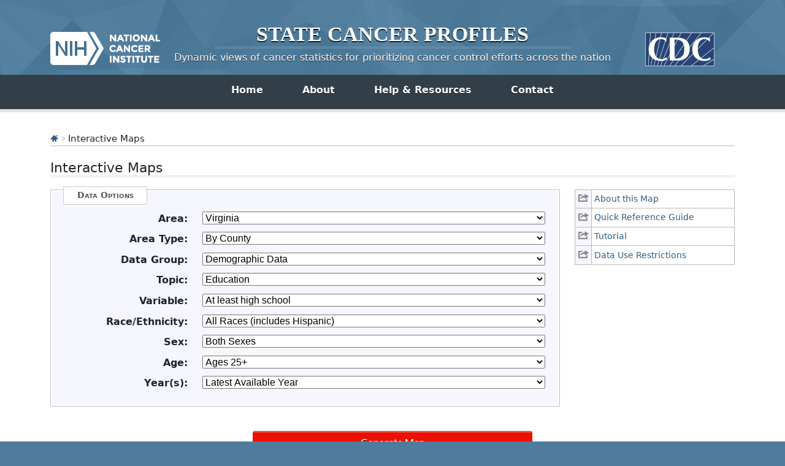

--- FILE ---
content_type: text/html; charset=UTF-8
request_url: https://statecancerprofiles.cancer.gov/map/map.withimage.php?51&county&081&00109&00&0&3&0&1&5&0
body_size: 36724
content:
					

<!DOCTYPE HTML>
<html lang="en">
<head>
<!-- Global site tag (gtag.js) - Google Analytics -->
<script async src="https://www.googletagmanager.com/gtag/js?id=UA-112281461-1"></script>
<script>
  window.dataLayer = window.dataLayer || [];
  function gtag(){dataLayer.push(arguments);}
  gtag('js', new Date());
  gtag('config', 'UA-112281461-1');
</script>
<!-- Regular Header -->
<title>Interactive Maps</title>
<meta charset="utf-8">
<meta http-equiv="X-UA-Compatible" content="IE=edge,chrome=1">
<meta name="viewport" content="width=device-width, initial-scale=1" />	
<meta description="Interactive map of demographic data, screening and risk factor data, cancer incidence data, and cancer mortality rates for counties and states on the State Cancer Profiles website by race, sex, and age." />
	
<link rel="stylesheet" href="/bootstrap/css/bootstrap.min.css" />
	
<link rel="icon shortcut" href="/favicon.ico" />
<link rel="stylesheet" href="/s/normalize.css" />
<link rel="stylesheet" href="/s/styles.css" />

<!--[if lt IE 8]><link rel="stylesheet" href="/s/ie.css" /><![endif]-->
<link rel="stylesheet" href="/s/print.css" media="print"/>
<link rel="stylesheet" href="/j/jquery-ui-1.13.2/jquery-ui.min.css" />

<link rel="preload" as="font" href="/fonts/lato-v23-latin-regular.woff2" type="font/woff2" crossorigin="anonymous">
<link rel="preload" as="font" href="/fonts/lato-v23-latin-700.woff2" type="font/woff2" crossorigin="anonymous">
	
<SCRIPT TYPE="text/javascript" LANGUAGE="JavaScript" SRC="/j/scpJavascriptDefines.js"></SCRIPT> 
                            <style>
                                .ui-tooltip {
                                    padding: 5px 10px;
                                    color: black;
                                    border-radius: 20px;
                                    font: bold 14px "Helvetica Neue", Sans-Serif;
                                    background: white;
                                    max-width: 100em;
                                    position: absolute;
                                    box-shadow: 0 0 7px black;
                                }
                            </style>
                            <!-- Matomo -->
<script>
  var _paq = window._paq = window._paq || [];
  /* tracker methods like "setCustomDimension" should be called before "trackPageView" */
  _paq.push(["setDocumentTitle", document.domain + "/" + document.title]);
  _paq.push(["setCookieDomain", "*.statecancerprofiles.cancer.gov"]);
  _paq.push(["disableCookies"]);
  _paq.push(['trackPageView']);
  _paq.push(['enableLinkTracking']);
  (function() {
    var u="//"+window.location.host+"/matomo/";
    _paq.push(['setTrackerUrl', u+'matomo.php']);
    _paq.push(['setSiteId', '15']);
    var d=document, g=d.createElement('script'), s=d.getElementsByTagName('script')[0];
    g.type="text/javascript"; g.async=true; g.defer=true; g.src=u+"matomo.php"; s.parentNode.insertBefore(g,s);
  })();
</script>
<!-- End Matomo Code -->
</head>

<body class="topics">
<div class="header">
	<a id="skip" href="#content">Skip to Main Content</a>
	

	
	<div class="container">                                                                                    <!--MS 12/31/15 update nci logo back to origonal-->
    	<!--MS 08/03/16 MS updated redirect link for cancer.gov-->
    	<a class="left" href="https://www.cancer.gov/" title="Visit the National Cancer Institute"><img src="/i/logo-nci.png" alt="National Cancer Institute Home" /></a>
        <a class="right" href="https://www.cdc.gov" title="Visit the Centers for Disease Control"><img src="/i/logo-cdc.png" alt="Centers for Disease Control and Prevention Home" /></a>
	    <h1><a href="/index.html" title="Return Home"><span>State</span> <span>Cancer</span> <span>Profiles</span></a></h1>
	    <p class="tagline"><a href="/index.html" title="Return Home">Dynamic views of cancer statistics for prioritizing cancer control efforts across the nation</a></p>
    </div>
</div>

<nav role="navigation" class="navbar">
	<div class="container">
		<button class="navbar-toggler" type="button" data-bs-toggle="collapse" data-bs-target="#navbarNav" aria-controls="navbarNav" aria-expanded="false" aria-label="Toggle navigation">
		  Main Menu<span class="navbar-toggler-icon ms-3"></span>
		</button>
		<div class="collapse navbar-collapse justify-content-center" id="navbarNav">
		  <ul class="navbar-nav">
			<li class="nav-item home">
			  <a class="nav-link active" aria-current="page" href="/index.html">Home</a>
			</li>
			<li class="nav-item about">
			  <a class="nav-link" href="/about/">About</a>
			</li>
			<li class="nav-item resources">
			  <a class="nav-link" href="/resources/">Help &amp; Resources</a>
			</li>
			 <li class="nav-item contact">
			  <a class="nav-link" href="/contact/">Contact</a>
			</li>
		  </ul>
    	</div>
	</div>
</nav>				

<div id="content" role="main">
    <div class="container">
		<div class="crumbs">
        	<a href="/index.html"><img src="/i/icn-home.png" alt="Return to Home" /></a> <img src="/i/arrow-crumb.png" alt="" /> Interactive Maps	
        </div>    									
        <h2>Interactive Maps</h2>	
		
<form name="UserForm" method="post" action="map.withimage.php" onsubmit="submitQueryString();return false;">
	<div class="row">
		 <div class="col-md-3 order-md-2">
			<ul class='icn-pop'><li><a href='/help/about/interactive_maps.html' onclick="return !window.open(this.href, 'About This Map', 'width=800, scrollbars=yes, height=500, menubar=0, status=0, toolbar=0, location=0')" title='This link opens in a new window.'><span>About this Map</span></a></li><li><a href='/help/quick_ref/interactive_maps.html' onclick="return !window.open(this.href, 'Quick Reference Guide', 'width=800, scrollbars=yes, height=500, menubar=0, status=0, toolbar=0, location=0')" title='This link opens in a new window.'><span>Quick Reference Guide</span></a></li><li><a href='/help/tutorials/interactive_maps.html' onclick="return !window.open(this.href, 'Tutorial', 'width=800, scrollbars=yes, height=500, menubar=0, status=0, toolbar=0, location=0')" title='This link opens in a new window.'><span>Tutorial</span></a></li><li><a href='/help/data-use.html' onclick="return !window.open(this.href, 'Data Use Restrictions', 'width=800, scrollbars=yes, height=500, menubar=0, status=0, toolbar=0, location=0')" title='This link opens in a new window.'><span>Data Use Restrictions</span></a></li></ul><div id="dexplain1"></div><div id="dexplain2"></div>        </div>
    	<div class="col-md-9 order-md-1">
        	<fieldset>
            	<legend>Data Options</legend>
            	<div class="inputWrap cf">
                    <label for="GeoAreaBox"><strong>Area:</strong></label>
                    <select name="GeoAreaBox" id="GeoAreaBox" onChange="changeAreaType();changeYear();">
                        <script>document.write('<option value="**" SELECTED>' + CHOOSE_BEGINNING + 'choose area' + CHOOSE_END + '</option>');</script>
                        			   <option value="00" >United States
			   <option value="01" >Alabama
			   <option value="02" >Alaska
			   <option value="04" >Arizona
			   <option value="05" >Arkansas
			   <option value="06" >California
			   <option value="08" >Colorado
			   <option value="09" >Connecticut
			   <option value="10" >Delaware
			   <option value="11" >District of Columbia
			   <option value="12" >Florida
			   <option value="13" >Georgia
			   <option value="15" >Hawaii
			   <option value="16" >Idaho
			   <option value="17" >Illinois
			   <option value="18" >Indiana
			   <option value="19" >Iowa
			   <option value="20" >Kansas
			   <option value="21" >Kentucky
			   <option value="22" >Louisiana
			   <option value="23" >Maine
			   <option value="24" >Maryland
			   <option value="25" >Massachusetts
			   <option value="26" >Michigan
			   <option value="27" >Minnesota
			   <option value="28" >Mississippi
			   <option value="29" >Missouri
			   <option value="30" >Montana
			   <option value="31" >Nebraska
			   <option value="32" >Nevada
			   <option value="33" >New Hampshire
			   <option value="34" >New Jersey
			   <option value="35" >New Mexico
			   <option value="36" >New York
			   <option value="37" >North Carolina
			   <option value="38" >North Dakota
			   <option value="39" >Ohio
			   <option value="40" >Oklahoma
			   <option value="41" >Oregon
			   <option value="42" >Pennsylvania
			   <option value="72" >Puerto Rico
			   <option value="44" >Rhode Island
			   <option value="45" >South Carolina
			   <option value="46" >South Dakota
			   <option value="47" >Tennessee
			   <option value="48" >Texas
			   <option value="49" >Utah
			   <option value="50" >Vermont
			   <option value="51" >Virginia
			   <option value="53" >Washington
			   <option value="54" >West Virginia
			   <option value="55" >Wisconsin
			   <option value="56" >Wyoming
                    </select>
                </div>
 								<div class="inputWrap cf">
                    <label for="AreaTypeBox"><strong>Area Type:</strong></label>
                    <select name="AreaTypeBox" id="AreaTypeBox" onChange="changeGeo();changeRace();changeYear();">
                        <script>document.write('<option value="**" SELECTED>' + CHOOSE_BEGINNING + 'choose area type' + CHOOSE_END + '</option>');</script>
                        			   <option value="state" >By State
			   <option value="county" >By County
			   <option value="hsa" >By Health Service Area (HSA)
                    </select>
                </div>
            	<div class="inputWrap cf">
                    <label for="DataGroupBox"><strong>Data Group:</strong></label>
                    <select name="DataGroupBox" id="DataGroupBox" onChange="changeDataGroup();" >
                        <script>document.write('<option value="*" SELECTED>' + CHOOSE_BEGINNING + 'choose data group' + CHOOSE_END + '</option>');</script>
                        			   <option value="1" >Cancer Rates
			   <option value="3" >Demographic Data
			   <option value="2" >Screening & Risk Factors
                    </select>
                </div>
                <div class="inputWrap cf" id="screeningTopic" style="display:none;">
                    <label for="screeningTopicBox"><strong>Topic:</strong></label>
                    <select name="screeningTopicBox" id="screeningTopicBox" onChange="changeRiskTopics();" >
                        <script>document.write('<option value="*" SELECTED>' + CHOOSE_BEGINNING + 'choose topic' + CHOOSE_END + '</option>');</script>
                        			   <option value="alcohol" >Alcohol
			   <option value="colorec" >Colorectal Screening
			   <option value="dietex" >Diet &amp; Exercise
			   <option value="smoke" >Smoking
			   <option value="women" >Women's Health
			   <option value="vaccine" >Vaccines
                    </select>
                </div>
                <div class="inputWrap cf">
                    <label for="CancerBox"><strong><div id="csrf">Cancer:</div></strong></label>
                    <select name="CancerBox" id="CancerBox" onChange="changeDataSource();changeSex();changeAge();" >
                        <script>document.write('<option value="*" SELECTED>' + CHOOSE_BEGINNING + 'choose cancer' + CHOOSE_END + '</option>');</script>
                        			   <option value="001" >All Cancer Sites
			   <option value="071" >Bladder
			   <option value="076" >Brain & ONS
			   <option value="055" >Breast (Female)
			   <option value="400" >Breast (Female in situ)
			   <option value="057" >Cervix
			   <option value="516" >Childhood (Ages <15, All Sites)
			   <option value="515" >Childhood (Ages <20, All Sites)
			   <option value="020" >Colon & Rectum
			   <option value="017" >Esophagus
			   <option value="072" >Kidney & Renal Pelvis
			   <option value="090" >Leukemia
			   <option value="035" >Liver & Bile Duct
			   <option value="047" >Lung & Bronchus
			   <option value="053" >Melanoma of the Skin
			   <option value="086" >Non-Hodgkin Lymphoma
			   <option value="003" >Oral Cavity & Pharynx
			   <option value="061" >Ovary
			   <option value="040" >Pancreas
			   <option value="066" >Prostate
			   <option value="018" >Stomach
			   <option value="080" >Thyroid
			   <option value="058" >Uterus (Corpus & Uterus, NOS)
                    </select>
                </div>
                <div class="inputWrap cf">             
                    <label for="IncdMortBox"><strong><div id="sdt">Statistic:</div></strong></label>
                    <select id="IncdMortBox" name="IncdMortBox" onChange="changeRace();changeSex();changeAge();changeDataSource();changeYear();">
                        <script>document.write('<option value="***" SELECTED>' + CHOOSE_BEGINNING + 'choose data type' + CHOOSE_END + '</option>');</script>
                        			   <option value="01" >Incidence (All Stages)
			   <option value="11" >Incidence (Late Stage)
			   <option value="02" >Mortality
                    </select>
            	</div>
                <div class="inputWrap cf">
                    <label for="RaceBox"><strong>Race/Ethnicity:</strong></label>
                    <select name="RaceBox" id="RaceBox" onChange="changeAge();">
                        <script>document.write('<option value="**" SELECTED>' + CHOOSE_BEGINNING + 'choose race/ethnicity' + CHOOSE_END + '</option>');</script>
                        			   <option value="00" >All Races (incl. Hisp)
			   <option value="01" >White (incl. Hisp)
			   <option value="06" >&nbsp;&nbsp;&nbsp;White Hispanic
			   <option value="07" >&nbsp;&nbsp;&nbsp;White Non-Hispanic
			   <option value="02" >Black (incl. Hisp)
			   <option value="05" >Hispanic (any race)
			   <option value="03" >Amer. Indian / AK Native (incl. Hisp)
			   <option value="04" >Asian / Pacific Islander (incl. Hisp)
			   <option value="14" >Asian only
			   <option value="24" >Native Hawaiian or Other Pacific Islander
			   <option value="28" >Black (Non-Hispanic)
			   <option value="38" >Amer. Indian / AK Native (Non-Hispanic)
			   <option value="47" >Native Hawaiian/other Pacific Islander (Non-Hispanic/Latino)
			   <option value="48" >Asian / Pacific Islander (Non-Hispanic)
			   <option value="49" >Asian (Non-Hispanic/Latino)
                    </select>
            	</div>
                <div class="inputWrap cf">
                    <label for="GenderBox"><strong>Sex:</strong></label>
                    <select name="GenderBox" id="GenderBox" onChange="changeAge();">
                        <script>document.write('<option value="*" SELECTED>' + CHOOSE_BEGINNING + 'choose sex' + CHOOSE_END + '</option>');</script>
                        			   <option value="0" >Both Sexes
			   <option value="1" >Males
			   <option value="2" >Females
                    </select>
                </div>
                <div class="inputWrap cf">
                    <label for="AgeBox"><strong>Age:</strong></label>
                    <select name="AgeBox" id="AgeBox" >
                        <script>document.write('<option value="***" SELECTED>' + CHOOSE_BEGINNING + 'choose age group' + CHOOSE_END + '</option>');</script>
                        			   <option value="001" >All Ages
			   <option value="009" ><50
			   <option value="136" >50+
			   <option value="006" ><65
			   <option value="157" >65+
                    </select>
                </div>
                <div class="inputWrap cf">
                    <label for="YearBox"><strong>Year(s):</strong></label>
                    <select name="YearBox" id="YearBox">
                        <script>document.write('<option value="*" SELECTED>' + CHOOSE_BEGINNING + 'choose year range' + CHOOSE_END + '</option>');</script>
                        			   <option value="0" >Latest 5-year average
			   <option value="1" >Latest single year (US by state)
                    </select>
                </div>
            </fieldset>
        </div>
        
    </div>
	<div class="row">
        <!-- I couldn't really comment this out because of the php, 
        so if you need the map options section back you'll have to go to a different branch.
        Sorry. -->
                    
		<input type="submit" class="btnRed generate mt-4" value="Generate Map">
        	
    </div>
</form>
<noscript>
	<p>Please note that not all combinations of parameters will produce results. <a href="/datanotavailable.html">Click here for details.</a></p>
</noscript>
<hr/><a name=skipnav></a><ul id='results' class='extras-list cf'><li><a id='link-data-table' class =' icn icn-table ' href='/demographics/index.php?stateFIPS=51&areatype=county&topic=ed&demo=00109&race=00&sex=0&age=081&type=manyareacensus&sortVariableName=value&sortOrder=desc#results' >Make Table</a></li><li><a class =' icn icn-export ' href='/demographics/index.php?stateFIPS=51&areatype=county&topic=ed&demo=00109&race=00&sex=0&age=081&type=manyareacensus&sortVariableName=value&sortOrder=desc&output=1' >Export Data</a></li><li><a class =' icn icn-interpret ' href='/demographics/index.php?stateFIPS=51&areatype=county&topic=ed&demo=00109&race=00&sex=0&age=081&type=manyareacensus&sortVariableName=value&sortOrder=desc&output=2' >Interpret</a></li><li><a id='link-save-map' class='icn icn-save' href='javascript:void(0);' onclick='exportPNG();'>Save Map</a></li></ul> 
<div class='actionNotesFullOutline'><p><strong>Tip:</strong> 
Hover on a county to see its rate (and 95% C.I.).</p></div><div class='row overflow-auto'><div id='amcharts-map-small-screen-message'>This map is best viewed on larger screens. Please see the <a id='amcharts-map-small-screen-message__table-link' href=''>Make Table</a> instead.</div><div id='amcharts-map'></div><div id='amcharts-map-footnotes'></div></div>				
    </div>
</div>

	    
	<div class="footer" role="contentinfo">
	<div class="ftr-top">
        <ul class="container">
        	<li><a href="/">Site Home</a></li>
            <li><a href="https://www.cancer.gov/policies/disclaimer">Policies</a></li>
            <li><a href="https://www.cancer.gov/policies/accessibility">Accessibility</a></li>
            <li><a href="https://www.cancer.gov/policies/foia">FOIA</a></li>
            <li><a href="https://www.hhs.gov/vulnerability-disclosure-policy/index.html">HHS Vulnerability Disclosure</a></li>
            <li><a href="/contact/">Contact Us</a></li>
        </ul>
    </div>
    
    <div class="container">
	    <p class="divisions"><a href="https://www.hhs.gov/">U.S. Department of Health and Human Services</a>  |  <a href="https://www.nih.gov/">National Institutes of Health</a>  |  <a href="https://www.cancer.gov/">National Cancer Institute</a>  |  <a href="https://www.usa.gov/">USA.gov</a></p>
	    <p>NIH... Turning Discovery Into Health<sup>&reg;</sup></p>
    </div>
</div>
<script src="/j/jquery-3.6.0.min.js"></script>
<script src="/j/jquery.rwdImageMaps.js"></script>
<script src="/j/jquery-ui-1.13.2/jquery-ui.min.js"></script>
<script type="text/javascript" src="/j/freeze-table.min.js"></script>
<script>
   $(".table-head-only").freezeTable({
  'freezeColumn': false,
});
</script>
	
<script>
  // Resolve name collision between jQuery UI and Twitter Bootstrap
  $.widget.bridge('uitooltip', $.ui.tooltip);
</script>	
		
	
<script src="/bootstrap/js/bootstrap.min.js"></script>
	
<script>
	// initialize new tooltip 
	$('#ImgMap').uitooltip({ track: true, show:false });
	$('img.map[name="MapImage"]').uitooltip({ track: true, show:false });		
</script>	
	
<script src="/j/general.js"></script>
		
<!--script src="/j/NiceScale.js"></script-->
<script src="/j/domain_whitelist.js"></script>
	
 <script>
                            $(function() {
                                $( 'img.map[name="MapImage"]' ).tooltip({ track: true, show:false });
                                $( "#ImgMap" ).tooltip({ track: true, show:false });
								$('img.map[name="MapImage"]').rwdImageMaps();
								
							});	
                        </script><script src="ListBoxFunctions.js"></script><script src="/j/constants.js"></script><script src="/j/debounce.js"></script><script src="/j/d3/d3-7.8.5.min.js"></script><script src="/j/d3/d3-array-3.2.4.min.js"></script><script src="/j/d3/d3-geo-3.1.0.min.js"></script><script src="/j/d3/d3-geo-projection-4.0.0.min.js"></script><script src="/j/amcharts_5/5.9.13/index.js"></script><script src="/j/amcharts_5/5.9.13/map.js"></script><script src="/j/amcharts_5/5.9.13/plugins/exporting.js"></script><script src="/j/amcharts_5/5.9.13/themes/Animated.js"></script><script src="/j/amcharts_5/5.9.13/themes/Responsive.js"></script><script src="/j/amcharts_5_charts/AMChart.js"></script><script src="/j/amcharts_5_charts/AmchartsMap.js"></script>  <script>
    var debug_dump_chart_to_console = false;

    var return_object_json = null;
    var geodata = null;
    var map_object = null;
    var data_table_link = '';

    $(document).ready(function() {
        UpdateSelected();
        changeGeo();

        data_table_link = document.getElementById('link-data-table').href;

        am5.ready(function() {
            return_object_json = {"reportTitle":["Demographic Data for Virginia by County","Education: At least high school","Ages 25+, All Races (includes Hispanic), Both Sexes","2019-2023 American Community Survey 5-Year Data"],"footnotes":"Created by statecancerprofiles.cancer.gov on 01\/03\/2026 8:06 am.<BR><BR>Source: Demographic data provided by the <a href='http:\/\/www.census.gov\/'  >Census Bureau<\/a> and the <a href='http:\/\/www.census.gov\/acs\/www\/'  >American Community Survey<\/a>.<BR>For more information about Education: At least high school, see the <a href='\/dictionary.php#education' >dictionary<\/a>.<BR><BR>Data for United States does not include Puerto Rico.<BR>","state_and_us_legend_text":[],"legendArray":[{"name":"Percent"},{"name":"75.7 to 84.6","color":"#edf8e9","stroke":"#000000","strokeWidth":0.1},{"name":">84.6 to 88.6","color":"#bae4b3","stroke":"#000000","strokeWidth":0.1},{"name":">88.6 to 90.7","color":"#74c476","stroke":"#000000","strokeWidth":0.1},{"name":">90.7 to 92.8","color":"#31a354","stroke":"#000000","strokeWidth":0.1},{"name":">92.8 to 97.4","color":"#006d2c","stroke":"#000000","strokeWidth":0.1}],"suppressedData":[],"reportData":[{"value":"75.7","name":"Emporia City","fullfips":"51595","id":"51595","fips":"51595","countyfips":"595","rucode":"6","ruralurban":"Rural","lci":"","uci":"","areaname":"Emporia City","shortname":"Emporia","cellflag":"0","rank":"3,061","pop":"3643","count":"2,759","namelink":"","formattedValue":"75.7","maptip":"Emporia City 2019-2023<BR>75.7 Percent","color":"#edf8e9","polygonSettings":{"fill":"#edf8e9","stroke":"#000000","strokeWidth":"0.25"}},{"value":"77.1","name":"Richmond County","fullfips":"51159","id":"51159","fips":"51159","countyfips":"159","rucode":"9","ruralurban":"Rural","lci":"","uci":"","areaname":"Richmond County","shortname":"Richmond","cellflag":"0","rank":"3,033","pop":"6851","count":"5,280","namelink":"","formattedValue":"77.1","maptip":"Richmond County 2019-2023<BR>77.1 Percent","color":"#edf8e9","polygonSettings":{"fill":"#edf8e9","stroke":"#000000","strokeWidth":"0.25"}},{"value":"77.5","name":"Buchanan County","fullfips":"51027","id":"51027","fips":"51027","countyfips":"027","rucode":"9","ruralurban":"Rural","lci":"","uci":"","areaname":"Buchanan County","shortname":"Buchanan","cellflag":"0","rank":"3,026","pop":"15167","count":"11,757","namelink":"","formattedValue":"77.5","maptip":"Buchanan County 2019-2023<BR>77.5 Percent","color":"#edf8e9","polygonSettings":{"fill":"#edf8e9","stroke":"#000000","strokeWidth":"0.25"}},{"value":"78.9","name":"Manassas Park City","fullfips":"51685","id":"51685","fips":"51685","countyfips":"685","rucode":"1","ruralurban":"Urban","lci":"","uci":"","areaname":"Manassas Park City","shortname":"Manassas Park City","cellflag":"0","rank":"2,979","pop":"11178","count":"8,817","namelink":"","formattedValue":"78.9","maptip":"Manassas Park City 2019-2023<BR>78.9 Percent","color":"#edf8e9","polygonSettings":{"fill":"#edf8e9","stroke":"#000000","strokeWidth":"0.25"}},{"value":"79.1","name":"Greensville County","fullfips":"51081","id":"51081","fips":"51081","countyfips":"081","rucode":"6","ruralurban":"Rural","lci":"","uci":"","areaname":"Greensville County","shortname":"Greensville","cellflag":"0","rank":"2,972","pop":"8562","count":"6,774","namelink":"","formattedValue":"79.1","maptip":"Greensville County 2019-2023<BR>79.1 Percent","color":"#edf8e9","polygonSettings":{"fill":"#edf8e9","stroke":"#000000","strokeWidth":"0.25"}},{"value":"79.4","name":"Brunswick County","fullfips":"51025","id":"51025","fips":"51025","countyfips":"025","rucode":"8","ruralurban":"Rural","lci":"","uci":"","areaname":"Brunswick County","shortname":"Brunswick","cellflag":"0","rank":"2,961","pop":"12026","count":"9,550","namelink":"","formattedValue":"79.4","maptip":"Brunswick County 2019-2023<BR>79.4 Percent","color":"#edf8e9","polygonSettings":{"fill":"#edf8e9","stroke":"#000000","strokeWidth":"0.25"}},{"value":"80.0","name":"Lunenburg County","fullfips":"51111","id":"51111","fips":"51111","countyfips":"111","rucode":"9","ruralurban":"Rural","lci":"","uci":"","areaname":"Lunenburg County","shortname":"Lunenburg","cellflag":"0","rank":"2,933","pop":"8890","count":"7,115","namelink":"","formattedValue":"80.0","maptip":"Lunenburg County 2019-2023<BR>80.0 Percent","color":"#edf8e9","polygonSettings":{"fill":"#edf8e9","stroke":"#000000","strokeWidth":"0.25"}},{"value":"80.3","name":"Wise County","fullfips":"51195","id":"51195","fips":"51195","countyfips":"195","rucode":"7","ruralurban":"Rural","lci":"","uci":"","areaname":"Wise County","shortname":"Wise","cellflag":"0","rank":"2,921","pop":"25834","count":"20,751","namelink":"","formattedValue":"80.3","maptip":"Wise County 2019-2023<BR>80.3 Percent","color":"#edf8e9","polygonSettings":{"fill":"#edf8e9","stroke":"#000000","strokeWidth":"0.25"}},{"value":"81.4","name":"Charlotte County","fullfips":"51037","id":"51037","fips":"51037","countyfips":"037","rucode":"8","ruralurban":"Rural","lci":"","uci":"","areaname":"Charlotte County","shortname":"Charlotte","cellflag":"0","rank":"2,845","pop":"8075","count":"6,575","namelink":"","formattedValue":"81.4","maptip":"Charlotte County 2019-2023<BR>81.4 Percent","color":"#edf8e9","polygonSettings":{"fill":"#edf8e9","stroke":"#000000","strokeWidth":"0.25"}},{"value":"81.6","name":"Dickenson County","fullfips":"51051","id":"51051","fips":"51051","countyfips":"051","rucode":"9","ruralurban":"Rural","lci":"","uci":"","areaname":"Dickenson County","shortname":"Dickenson","cellflag":"0","rank":"2,827","pop":"10345","count":"8,442","namelink":"","formattedValue":"81.6","maptip":"Dickenson County 2019-2023<BR>81.6 Percent","color":"#edf8e9","polygonSettings":{"fill":"#edf8e9","stroke":"#000000","strokeWidth":"0.25"}},{"value":"81.6","name":"Halifax County with South Boston City","fullfips":"51083","id":"51083","fips":"51083","countyfips":"083","rucode":"6","ruralurban":"Rural","lci":"","uci":"","areaname":"Halifax County with South Boston City","shortname":"Halifax with South Boston","cellflag":"0","rank":"2,827","pop":"24537","count":"20,027","namelink":"","formattedValue":"81.6","maptip":"Halifax County with South Boston City 2019-2023<BR>81.6 Percent","color":"#edf8e9","polygonSettings":{"fill":"#edf8e9","stroke":"#000000","strokeWidth":"0.25"}},{"value":"81.7","name":"Manassas City","fullfips":"51683","id":"51683","fips":"51683","countyfips":"683","rucode":"1","ruralurban":"Urban","lci":"","uci":"","areaname":"Manassas City","shortname":"Manassas City","cellflag":"0","rank":"2,821","pop":"27629","count":"22,571","namelink":"","formattedValue":"81.7","maptip":"Manassas City 2019-2023<BR>81.7 Percent","color":"#edf8e9","polygonSettings":{"fill":"#edf8e9","stroke":"#000000","strokeWidth":"0.25"}},{"value":"82.3","name":"Lee County","fullfips":"51105","id":"51105","fips":"51105","countyfips":"105","rucode":"8","ruralurban":"Rural","lci":"","uci":"","areaname":"Lee County","shortname":"Lee","cellflag":"0","rank":"2,771","pop":"16604","count":"13,668","namelink":"","formattedValue":"82.3","maptip":"Lee County 2019-2023<BR>82.3 Percent","color":"#edf8e9","polygonSettings":{"fill":"#edf8e9","stroke":"#000000","strokeWidth":"0.25"}},{"value":"82.8","name":"Accomack County","fullfips":"51001","id":"51001","fips":"51001","countyfips":"001","rucode":"9","ruralurban":"Rural","lci":"","uci":"","areaname":"Accomack County","shortname":"Accomack","cellflag":"0","rank":"2,714","pop":"24382","count":"20,181","namelink":"","formattedValue":"82.8","maptip":"Accomack County 2019-2023<BR>82.8 Percent","color":"#edf8e9","polygonSettings":{"fill":"#edf8e9","stroke":"#000000","strokeWidth":"0.25"}},{"value":"83.0","name":"Galax City","fullfips":"51640","id":"51640","fips":"51640","countyfips":"640","rucode":"6","ruralurban":"Rural","lci":"","uci":"","areaname":"Galax City","shortname":"Galax","cellflag":"0","rank":"2,698","pop":"4462","count":"3,705","namelink":"","formattedValue":"83.0","maptip":"Galax City 2019-2023<BR>83.0 Percent","color":"#edf8e9","polygonSettings":{"fill":"#edf8e9","stroke":"#000000","strokeWidth":"0.25"}},{"value":"83.2","name":"Henry County","fullfips":"51089","id":"51089","fips":"51089","countyfips":"089","rucode":"4","ruralurban":"Rural","lci":"","uci":"","areaname":"Henry County","shortname":"Henry","cellflag":"0","rank":"2,673","pop":"37029","count":"30,819","namelink":"","formattedValue":"83.2","maptip":"Henry County 2019-2023<BR>83.2 Percent","color":"#edf8e9","polygonSettings":{"fill":"#edf8e9","stroke":"#000000","strokeWidth":"0.25"}},{"value":"83.3","name":"Harrisonburg City","fullfips":"51660","id":"51660","fips":"51660","countyfips":"660","rucode":"3","ruralurban":"Urban","lci":"","uci":"","areaname":"Harrisonburg City","shortname":"Harrisonburg","cellflag":"0","rank":"2,656","pop":"26146","count":"21,767","namelink":"","formattedValue":"83.3","maptip":"Harrisonburg City 2019-2023<BR>83.3 Percent","color":"#edf8e9","polygonSettings":{"fill":"#edf8e9","stroke":"#000000","strokeWidth":"0.25"}},{"value":"83.4","name":"Buena Vista City","fullfips":"51530","id":"51530","fips":"51530","countyfips":"530","rucode":"6","ruralurban":"Rural","lci":"","uci":"","areaname":"Buena Vista City","shortname":"Buena Vista","cellflag":"0","rank":"2,644","pop":"4092","count":"3,411","namelink":"","formattedValue":"83.4","maptip":"Buena Vista City 2019-2023<BR>83.4 Percent","color":"#edf8e9","polygonSettings":{"fill":"#edf8e9","stroke":"#000000","strokeWidth":"0.25"}},{"value":"83.4","name":"Russell County","fullfips":"51167","id":"51167","fips":"51167","countyfips":"167","rucode":"8","ruralurban":"Rural","lci":"","uci":"","areaname":"Russell County","shortname":"Russell","cellflag":"0","rank":"2,644","pop":"19028","count":"15,862","namelink":"","formattedValue":"83.4","maptip":"Russell County 2019-2023<BR>83.4 Percent","color":"#edf8e9","polygonSettings":{"fill":"#edf8e9","stroke":"#000000","strokeWidth":"0.25"}},{"value":"83.9","name":"Page County","fullfips":"51139","id":"51139","fips":"51139","countyfips":"139","rucode":"8","ruralurban":"Rural","lci":"","uci":"","areaname":"Page County","shortname":"Page","cellflag":"0","rank":"2,589","pop":"17396","count":"14,595","namelink":"","formattedValue":"83.9","maptip":"Page County 2019-2023<BR>83.9 Percent","color":"#edf8e9","polygonSettings":{"fill":"#edf8e9","stroke":"#000000","strokeWidth":"0.25"}},{"value":"84.0","name":"Scott County","fullfips":"51169","id":"51169","fips":"51169","countyfips":"169","rucode":"2","ruralurban":"Urban","lci":"","uci":"","areaname":"Scott County","shortname":"Scott","cellflag":"0","rank":"2,577","pop":"16156","count":"13,566","namelink":"","formattedValue":"84.0","maptip":"Scott County 2019-2023<BR>84.0 Percent","color":"#edf8e9","polygonSettings":{"fill":"#edf8e9","stroke":"#000000","strokeWidth":"0.25"}},{"value":"84.1","name":"Westmoreland County","fullfips":"51193","id":"51193","fips":"51193","countyfips":"193","rucode":"8","ruralurban":"Rural","lci":"","uci":"","areaname":"Westmoreland County","shortname":"Westmoreland","cellflag":"0","rank":"2,566","pop":"14171","count":"11,924","namelink":"","formattedValue":"84.1","maptip":"Westmoreland County 2019-2023<BR>84.1 Percent","color":"#edf8e9","polygonSettings":{"fill":"#edf8e9","stroke":"#000000","strokeWidth":"0.25"}},{"value":"84.3","name":"Bath County","fullfips":"51017","id":"51017","fips":"51017","countyfips":"017","rucode":"9","ruralurban":"Rural","lci":"","uci":"","areaname":"Bath County","shortname":"Bath","cellflag":"0","rank":"2,540","pop":"3189","count":"2,688","namelink":"","formattedValue":"84.3","maptip":"Bath County 2019-2023<BR>84.3 Percent","color":"#edf8e9","polygonSettings":{"fill":"#edf8e9","stroke":"#000000","strokeWidth":"0.25"}},{"value":"84.3","name":"Grayson County","fullfips":"51077","id":"51077","fips":"51077","countyfips":"077","rucode":"9","ruralurban":"Rural","lci":"","uci":"","areaname":"Grayson County","shortname":"Grayson","cellflag":"0","rank":"2,540","pop":"11719","count":"9,875","namelink":"","formattedValue":"84.3","maptip":"Grayson County 2019-2023<BR>84.3 Percent","color":"#edf8e9","polygonSettings":{"fill":"#edf8e9","stroke":"#000000","strokeWidth":"0.25"}},{"value":"84.4","name":"Patrick County","fullfips":"51141","id":"51141","fips":"51141","countyfips":"141","rucode":"8","ruralurban":"Rural","lci":"","uci":"","areaname":"Patrick County","shortname":"Patrick","cellflag":"0","rank":"2,522","pop":"13723","count":"11,583","namelink":"","formattedValue":"84.4","maptip":"Patrick County 2019-2023<BR>84.4 Percent","color":"#edf8e9","polygonSettings":{"fill":"#edf8e9","stroke":"#000000","strokeWidth":"0.25"}},{"value":"84.6","name":"Sussex County","fullfips":"51183","id":"51183","fips":"51183","countyfips":"183","rucode":"1","ruralurban":"Urban","lci":"","uci":"","areaname":"Sussex County","shortname":"Sussex","cellflag":"0","rank":"2,495","pop":"8255","count":"6,983","namelink":"","formattedValue":"84.6","maptip":"Sussex County 2019-2023<BR>84.6 Percent","color":"#edf8e9","polygonSettings":{"fill":"#edf8e9","stroke":"#000000","strokeWidth":"0.25"}},{"value":"84.7","name":"Buckingham County","fullfips":"51029","id":"51029","fips":"51029","countyfips":"029","rucode":"8","ruralurban":"Rural","lci":"","uci":"","areaname":"Buckingham County","shortname":"Buckingham","cellflag":"0","rank":"2,479","pop":"12712","count":"10,771","namelink":"","formattedValue":"84.7","maptip":"Buckingham County 2019-2023<BR>84.7 Percent","color":"#bae4b3","polygonSettings":{"fill":"#bae4b3","stroke":"#000000","strokeWidth":"0.25"}},{"value":"84.7","name":"Franklin City","fullfips":"51620","id":"51620","fips":"51620","countyfips":"620","rucode":"6","ruralurban":"Rural","lci":"","uci":"","areaname":"Franklin City","shortname":"Franklin City","cellflag":"0","rank":"2,479","pop":"5588","count":"4,731","namelink":"","formattedValue":"84.7","maptip":"Franklin City 2019-2023<BR>84.7 Percent","color":"#bae4b3","polygonSettings":{"fill":"#bae4b3","stroke":"#000000","strokeWidth":"0.25"}},{"value":"85.0","name":"Danville City","fullfips":"51590","id":"51590","fips":"51590","countyfips":"590","rucode":"4","ruralurban":"Rural","lci":"","uci":"","areaname":"Danville City","shortname":"Danville","cellflag":"0","rank":"2,442","pop":"29233","count":"24,853","namelink":"","formattedValue":"85.0","maptip":"Danville City 2019-2023<BR>85.0 Percent","color":"#bae4b3","polygonSettings":{"fill":"#bae4b3","stroke":"#000000","strokeWidth":"0.25"}},{"value":"85.3","name":"Carroll County","fullfips":"51035","id":"51035","fips":"51035","countyfips":"035","rucode":"6","ruralurban":"Rural","lci":"","uci":"","areaname":"Carroll County","shortname":"Carroll","cellflag":"0","rank":"2,399","pop":"22020","count":"18,774","namelink":"","formattedValue":"85.3","maptip":"Carroll County 2019-2023<BR>85.3 Percent","color":"#bae4b3","polygonSettings":{"fill":"#bae4b3","stroke":"#000000","strokeWidth":"0.25"}},{"value":"85.6","name":"Amelia County","fullfips":"51007","id":"51007","fips":"51007","countyfips":"007","rucode":"1","ruralurban":"Urban","lci":"","uci":"","areaname":"Amelia County","shortname":"Amelia","cellflag":"0","rank":"2,357","pop":"9724","count":"8,320","namelink":"","formattedValue":"85.6","maptip":"Amelia County 2019-2023<BR>85.6 Percent","color":"#bae4b3","polygonSettings":{"fill":"#bae4b3","stroke":"#000000","strokeWidth":"0.25"}},{"value":"85.7","name":"Essex County","fullfips":"51057","id":"51057","fips":"51057","countyfips":"057","rucode":"8","ruralurban":"Rural","lci":"","uci":"","areaname":"Essex County","shortname":"Essex","cellflag":"0","rank":"2,340","pop":"7729","count":"6,627","namelink":"","formattedValue":"85.7","maptip":"Essex County 2019-2023<BR>85.7 Percent","color":"#bae4b3","polygonSettings":{"fill":"#bae4b3","stroke":"#000000","strokeWidth":"0.25"}},{"value":"85.8","name":"Nottoway County","fullfips":"51135","id":"51135","fips":"51135","countyfips":"135","rucode":"8","ruralurban":"Rural","lci":"","uci":"","areaname":"Nottoway County","shortname":"Nottoway","cellflag":"0","rank":"2,318","pop":"11324","count":"9,711","namelink":"","formattedValue":"85.8","maptip":"Nottoway County 2019-2023<BR>85.8 Percent","color":"#bae4b3","polygonSettings":{"fill":"#bae4b3","stroke":"#000000","strokeWidth":"0.25"}},{"value":"85.8","name":"Pittsylvania County","fullfips":"51143","id":"51143","fips":"51143","countyfips":"143","rucode":"4","ruralurban":"Rural","lci":"","uci":"","areaname":"Pittsylvania County","shortname":"Pittsylvania","cellflag":"0","rank":"2,318","pop":"44901","count":"38,507","namelink":"","formattedValue":"85.8","maptip":"Pittsylvania County 2019-2023<BR>85.8 Percent","color":"#bae4b3","polygonSettings":{"fill":"#bae4b3","stroke":"#000000","strokeWidth":"0.25"}},{"value":"86.0","name":"Mecklenburg County","fullfips":"51117","id":"51117","fips":"51117","countyfips":"117","rucode":"7","ruralurban":"Rural","lci":"","uci":"","areaname":"Mecklenburg County","shortname":"Mecklenburg","cellflag":"0","rank":"2,294","pop":"22801","count":"19,606","namelink":"","formattedValue":"86.0","maptip":"Mecklenburg County 2019-2023<BR>86.0 Percent","color":"#bae4b3","polygonSettings":{"fill":"#bae4b3","stroke":"#000000","strokeWidth":"0.25"}},{"value":"86.1","name":"Martinsville City","fullfips":"51690","id":"51690","fips":"51690","countyfips":"690","rucode":"4","ruralurban":"Rural","lci":"","uci":"","areaname":"Martinsville City","shortname":"Martinsville","cellflag":"0","rank":"2,277","pop":"8749","count":"7,531","namelink":"","formattedValue":"86.1","maptip":"Martinsville City 2019-2023<BR>86.1 Percent","color":"#bae4b3","polygonSettings":{"fill":"#bae4b3","stroke":"#000000","strokeWidth":"0.25"}},{"value":"86.1","name":"Smyth County","fullfips":"51173","id":"51173","fips":"51173","countyfips":"173","rucode":"7","ruralurban":"Rural","lci":"","uci":"","areaname":"Smyth County","shortname":"Smyth","cellflag":"0","rank":"2,277","pop":"21702","count":"18,687","namelink":"","formattedValue":"86.1","maptip":"Smyth County 2019-2023<BR>86.1 Percent","color":"#bae4b3","polygonSettings":{"fill":"#bae4b3","stroke":"#000000","strokeWidth":"0.25"}},{"value":"86.5","name":"Winchester City","fullfips":"51840","id":"51840","fips":"51840","countyfips":"840","rucode":"3","ruralurban":"Urban","lci":"","uci":"","areaname":"Winchester City","shortname":"Winchester","cellflag":"0","rank":"2,224","pop":"18559","count":"16,061","namelink":"","formattedValue":"86.5","maptip":"Winchester City 2019-2023<BR>86.5 Percent","color":"#bae4b3","polygonSettings":{"fill":"#bae4b3","stroke":"#000000","strokeWidth":"0.25"}},{"value":"86.7","name":"Southampton County","fullfips":"51175","id":"51175","fips":"51175","countyfips":"175","rucode":"6","ruralurban":"Rural","lci":"","uci":"","areaname":"Southampton County","shortname":"Southampton","cellflag":"0","rank":"2,181","pop":"13300","count":"11,530","namelink":"","formattedValue":"86.7","maptip":"Southampton County 2019-2023<BR>86.7 Percent","color":"#bae4b3","polygonSettings":{"fill":"#bae4b3","stroke":"#000000","strokeWidth":"0.25"}},{"value":"86.8","name":"Northampton County","fullfips":"51131","id":"51131","fips":"51131","countyfips":"131","rucode":"8","ruralurban":"Rural","lci":"","uci":"","areaname":"Northampton County","shortname":"Northampton","cellflag":"0","rank":"2,170","pop":"9101","count":"7,901","namelink":"","formattedValue":"86.8","maptip":"Northampton County 2019-2023<BR>86.8 Percent","color":"#bae4b3","polygonSettings":{"fill":"#bae4b3","stroke":"#000000","strokeWidth":"0.25"}},{"value":"86.9","name":"Craig County","fullfips":"51045","id":"51045","fips":"51045","countyfips":"045","rucode":"2","ruralurban":"Urban","lci":"","uci":"","areaname":"Craig County","shortname":"Craig","cellflag":"0","rank":"2,153","pop":"3420","count":"2,973","namelink":"","formattedValue":"86.9","maptip":"Craig County 2019-2023<BR>86.9 Percent","color":"#bae4b3","polygonSettings":{"fill":"#bae4b3","stroke":"#000000","strokeWidth":"0.25"}},{"value":"87.0","name":"Lancaster County","fullfips":"51103","id":"51103","fips":"51103","countyfips":"103","rucode":"9","ruralurban":"Rural","lci":"","uci":"","areaname":"Lancaster County","shortname":"Lancaster","cellflag":"0","rank":"2,141","pop":"8763","count":"7,620","namelink":"","formattedValue":"87.0","maptip":"Lancaster County 2019-2023<BR>87.0 Percent","color":"#bae4b3","polygonSettings":{"fill":"#bae4b3","stroke":"#000000","strokeWidth":"0.25"}},{"value":"87.0","name":"Petersburg City","fullfips":"51730","id":"51730","fips":"51730","countyfips":"730","rucode":"1","ruralurban":"Urban","lci":"","uci":"","areaname":"Petersburg City","shortname":"Petersburg","cellflag":"0","rank":"2,141","pop":"22917","count":"19,927","namelink":"","formattedValue":"87.0","maptip":"Petersburg City 2019-2023<BR>87.0 Percent","color":"#bae4b3","polygonSettings":{"fill":"#bae4b3","stroke":"#000000","strokeWidth":"0.25"}},{"value":"87.0","name":"Rockingham County","fullfips":"51165","id":"51165","fips":"51165","countyfips":"165","rucode":"3","ruralurban":"Urban","lci":"","uci":"","areaname":"Rockingham County","shortname":"Rockingham","cellflag":"0","rank":"2,141","pop":"58041","count":"50,505","namelink":"","formattedValue":"87.0","maptip":"Rockingham County 2019-2023<BR>87.0 Percent","color":"#bae4b3","polygonSettings":{"fill":"#bae4b3","stroke":"#000000","strokeWidth":"0.25"}},{"value":"87.1","name":"Covington City","fullfips":"51580","id":"51580","fips":"51580","countyfips":"580","rucode":"6","ruralurban":"Rural","lci":"","uci":"","areaname":"Covington City","shortname":"Covington","cellflag":"0","rank":"2,120","pop":"3823","count":"3,328","namelink":"","formattedValue":"87.1","maptip":"Covington City 2019-2023<BR>87.1 Percent","color":"#bae4b3","polygonSettings":{"fill":"#bae4b3","stroke":"#000000","strokeWidth":"0.25"}},{"value":"87.3","name":"Tazewell County","fullfips":"51185","id":"51185","fips":"51185","countyfips":"185","rucode":"7","ruralurban":"Rural","lci":"","uci":"","areaname":"Tazewell County","shortname":"Tazewell","cellflag":"0","rank":"2,089","pop":"28920","count":"25,252","namelink":"","formattedValue":"87.3","maptip":"Tazewell County 2019-2023<BR>87.3 Percent","color":"#bae4b3","polygonSettings":{"fill":"#bae4b3","stroke":"#000000","strokeWidth":"0.25"}},{"value":"87.7","name":"Hopewell City","fullfips":"51670","id":"51670","fips":"51670","countyfips":"670","rucode":"1","ruralurban":"Urban","lci":"","uci":"","areaname":"Hopewell City","shortname":"Hopewell","cellflag":"0","rank":"2,012","pop":"14936","count":"13,099","namelink":"","formattedValue":"87.7","maptip":"Hopewell City 2019-2023<BR>87.7 Percent","color":"#bae4b3","polygonSettings":{"fill":"#bae4b3","stroke":"#000000","strokeWidth":"0.25"}},{"value":"88.0","name":"Prince Edward County","fullfips":"51147","id":"51147","fips":"51147","countyfips":"147","rucode":"6","ruralurban":"Rural","lci":"","uci":"","areaname":"Prince Edward County","shortname":"Prince Edward","cellflag":"0","rank":"1,961","pop":"12920","count":"11,368","namelink":"","formattedValue":"88.0","maptip":"Prince Edward County 2019-2023<BR>88.0 Percent","color":"#bae4b3","polygonSettings":{"fill":"#bae4b3","stroke":"#000000","strokeWidth":"0.25"}},{"value":"88.1","name":"Culpeper County","fullfips":"51047","id":"51047","fips":"51047","countyfips":"047","rucode":"1","ruralurban":"Urban","lci":"","uci":"","areaname":"Culpeper County","shortname":"Culpeper","cellflag":"0","rank":"1,942","pop":"35970","count":"31,688","namelink":"","formattedValue":"88.1","maptip":"Culpeper County 2019-2023<BR>88.1 Percent","color":"#bae4b3","polygonSettings":{"fill":"#bae4b3","stroke":"#000000","strokeWidth":"0.25"}},{"value":"88.2","name":"Charles City County","fullfips":"51036","id":"51036","fips":"51036","countyfips":"036","rucode":"1","ruralurban":"Urban","lci":"","uci":"","areaname":"Charles City County","shortname":"Charles City","cellflag":"0","rank":"1,931","pop":"5259","count":"4,637","namelink":"","formattedValue":"88.2","maptip":"Charles City County 2019-2023<BR>88.2 Percent","color":"#bae4b3","polygonSettings":{"fill":"#bae4b3","stroke":"#000000","strokeWidth":"0.25"}},{"value":"88.6","name":"Amherst County","fullfips":"51009","id":"51009","fips":"51009","countyfips":"009","rucode":"2","ruralurban":"Urban","lci":"","uci":"","areaname":"Amherst County","shortname":"Amherst","cellflag":"0","rank":"1,855","pop":"22345","count":"19,792","namelink":"","formattedValue":"88.6","maptip":"Amherst County 2019-2023<BR>88.6 Percent","color":"#bae4b3","polygonSettings":{"fill":"#bae4b3","stroke":"#000000","strokeWidth":"0.25"}},{"value":"88.6","name":"Cumberland County","fullfips":"51049","id":"51049","fips":"51049","countyfips":"049","rucode":"8","ruralurban":"Rural","lci":"","uci":"","areaname":"Cumberland County","shortname":"Cumberland","cellflag":"0","rank":"1,855","pop":"7287","count":"6,456","namelink":"","formattedValue":"88.6","maptip":"Cumberland County 2019-2023<BR>88.6 Percent","color":"#bae4b3","polygonSettings":{"fill":"#bae4b3","stroke":"#000000","strokeWidth":"0.25"}},{"value":"88.7","name":"Madison County","fullfips":"51113","id":"51113","fips":"51113","countyfips":"113","rucode":"8","ruralurban":"Rural","lci":"","uci":"","areaname":"Madison County","shortname":"Madison","cellflag":"0","rank":"1,834","pop":"10148","count":"9,004","namelink":"","formattedValue":"88.7","maptip":"Madison County 2019-2023<BR>88.7 Percent","color":"#74c476","polygonSettings":{"fill":"#74c476","stroke":"#000000","strokeWidth":"0.25"}},{"value":"88.7","name":"Nelson County","fullfips":"51125","id":"51125","fips":"51125","countyfips":"125","rucode":"3","ruralurban":"Urban","lci":"","uci":"","areaname":"Nelson County","shortname":"Nelson","cellflag":"0","rank":"1,834","pop":"11136","count":"9,880","namelink":"","formattedValue":"88.7","maptip":"Nelson County 2019-2023<BR>88.7 Percent","color":"#74c476","polygonSettings":{"fill":"#74c476","stroke":"#000000","strokeWidth":"0.25"}},{"value":"89.0","name":"Shenandoah County","fullfips":"51171","id":"51171","fips":"51171","countyfips":"171","rucode":"6","ruralurban":"Rural","lci":"","uci":"","areaname":"Shenandoah County","shortname":"Shenandoah","cellflag":"0","rank":"1,771","pop":"31787","count":"28,304","namelink":"","formattedValue":"89.0","maptip":"Shenandoah County 2019-2023<BR>89.0 Percent","color":"#74c476","polygonSettings":{"fill":"#74c476","stroke":"#000000","strokeWidth":"0.25"}},{"value":"89.0","name":"Warren County","fullfips":"51187","id":"51187","fips":"51187","countyfips":"187","rucode":"1","ruralurban":"Urban","lci":"","uci":"","areaname":"Warren County","shortname":"Warren","cellflag":"0","rank":"1,771","pop":"29086","count":"25,879","namelink":"","formattedValue":"89.0","maptip":"Warren County 2019-2023<BR>89.0 Percent","color":"#74c476","polygonSettings":{"fill":"#74c476","stroke":"#000000","strokeWidth":"0.25"}},{"value":"89.0","name":"Waynesboro City","fullfips":"51820","id":"51820","fips":"51820","countyfips":"820","rucode":"3","ruralurban":"Urban","lci":"","uci":"","areaname":"Waynesboro City","shortname":"Waynesboro","cellflag":"0","rank":"1,771","pop":"16015","count":"14,259","namelink":"","formattedValue":"89.0","maptip":"Waynesboro City 2019-2023<BR>89.0 Percent","color":"#74c476","polygonSettings":{"fill":"#74c476","stroke":"#000000","strokeWidth":"0.25"}},{"value":"89.1","name":"Frederick County","fullfips":"51069","id":"51069","fips":"51069","countyfips":"069","rucode":"3","ruralurban":"Urban","lci":"","uci":"","areaname":"Frederick County","shortname":"Frederick","cellflag":"0","rank":"1,750","pop":"65083","count":"58,004","namelink":"","formattedValue":"89.1","maptip":"Frederick County 2019-2023<BR>89.1 Percent","color":"#74c476","polygonSettings":{"fill":"#74c476","stroke":"#000000","strokeWidth":"0.25"}},{"value":"89.2","name":"Louisa County","fullfips":"51109","id":"51109","fips":"51109","countyfips":"109","rucode":"8","ruralurban":"Rural","lci":"","uci":"","areaname":"Louisa County","shortname":"Louisa","cellflag":"0","rank":"1,722","pop":"28611","count":"25,528","namelink":"","formattedValue":"89.2","maptip":"Louisa County 2019-2023<BR>89.2 Percent","color":"#74c476","polygonSettings":{"fill":"#74c476","stroke":"#000000","strokeWidth":"0.25"}},{"value":"89.2","name":"Portsmouth City","fullfips":"51740","id":"51740","fips":"51740","countyfips":"740","rucode":"1","ruralurban":"Urban","lci":"","uci":"","areaname":"Portsmouth City","shortname":"Portsmouth","cellflag":"0","rank":"1,722","pop":"65871","count":"58,767","namelink":"","formattedValue":"89.2","maptip":"Portsmouth City 2019-2023<BR>89.2 Percent","color":"#74c476","polygonSettings":{"fill":"#74c476","stroke":"#000000","strokeWidth":"0.25"}},{"value":"89.3","name":"Caroline County","fullfips":"51033","id":"51033","fips":"51033","countyfips":"033","rucode":"8","ruralurban":"Rural","lci":"","uci":"","areaname":"Caroline County","shortname":"Caroline","cellflag":"0","rank":"1,696","pop":"21829","count":"19,500","namelink":"","formattedValue":"89.3","maptip":"Caroline County 2019-2023<BR>89.3 Percent","color":"#74c476","polygonSettings":{"fill":"#74c476","stroke":"#000000","strokeWidth":"0.25"}},{"value":"89.3","name":"Highland County","fullfips":"51091","id":"51091","fips":"51091","countyfips":"091","rucode":"8","ruralurban":"Rural","lci":"","uci":"","areaname":"Highland County","shortname":"Highland","cellflag":"0","rank":"1,696","pop":"1714","count":"1,530","namelink":"","formattedValue":"89.3","maptip":"Highland County 2019-2023<BR>89.3 Percent","color":"#74c476","polygonSettings":{"fill":"#74c476","stroke":"#000000","strokeWidth":"0.25"}},{"value":"89.3","name":"Richmond City","fullfips":"51760","id":"51760","fips":"51760","countyfips":"760","rucode":"1","ruralurban":"Urban","lci":"","uci":"","areaname":"Richmond City","shortname":"Richmond City","cellflag":"0","rank":"1,696","pop":"160965","count":"143,692","namelink":"","formattedValue":"89.3","maptip":"Richmond City 2019-2023<BR>89.3 Percent","color":"#74c476","polygonSettings":{"fill":"#74c476","stroke":"#000000","strokeWidth":"0.25"}},{"value":"89.6","name":"Bristol City","fullfips":"51520","id":"51520","fips":"51520","countyfips":"520","rucode":"2","ruralurban":"Urban","lci":"","uci":"","areaname":"Bristol City","shortname":"Bristol","cellflag":"0","rank":"1,632","pop":"12224","count":"10,947","namelink":"","formattedValue":"89.6","maptip":"Bristol City 2019-2023<BR>89.6 Percent","color":"#74c476","polygonSettings":{"fill":"#74c476","stroke":"#000000","strokeWidth":"0.25"}},{"value":"89.6","name":"Norfolk City","fullfips":"51710","id":"51710","fips":"51710","countyfips":"710","rucode":"1","ruralurban":"Urban","lci":"","uci":"","areaname":"Norfolk City","shortname":"Norfolk","cellflag":"0","rank":"1,632","pop":"151855","count":"136,094","namelink":"","formattedValue":"89.6","maptip":"Norfolk City 2019-2023<BR>89.6 Percent","color":"#74c476","polygonSettings":{"fill":"#74c476","stroke":"#000000","strokeWidth":"0.25"}},{"value":"89.6","name":"Roanoke City","fullfips":"51770","id":"51770","fips":"51770","countyfips":"770","rucode":"2","ruralurban":"Urban","lci":"","uci":"","areaname":"Roanoke City","shortname":"Roanoke City","cellflag":"0","rank":"1,632","pop":"69050","count":"61,861","namelink":"","formattedValue":"89.6","maptip":"Roanoke City 2019-2023<BR>89.6 Percent","color":"#74c476","polygonSettings":{"fill":"#74c476","stroke":"#000000","strokeWidth":"0.25"}},{"value":"89.6","name":"Wythe County","fullfips":"51197","id":"51197","fips":"51197","countyfips":"197","rucode":"6","ruralurban":"Rural","lci":"","uci":"","areaname":"Wythe County","shortname":"Wythe","cellflag":"0","rank":"1,632","pop":"20731","count":"18,574","namelink":"","formattedValue":"89.6","maptip":"Wythe County 2019-2023<BR>89.6 Percent","color":"#74c476","polygonSettings":{"fill":"#74c476","stroke":"#000000","strokeWidth":"0.25"}},{"value":"89.9","name":"Greene County","fullfips":"51079","id":"51079","fips":"51079","countyfips":"079","rucode":"3","ruralurban":"Urban","lci":"","uci":"","areaname":"Greene County","shortname":"Greene","cellflag":"0","rank":"1,560","pop":"14550","count":"13,075","namelink":"","formattedValue":"89.9","maptip":"Greene County 2019-2023<BR>89.9 Percent","color":"#74c476","polygonSettings":{"fill":"#74c476","stroke":"#000000","strokeWidth":"0.25"}},{"value":"90.0","name":"King and Queen County","fullfips":"51097","id":"51097","fips":"51097","countyfips":"097","rucode":"1","ruralurban":"Urban","lci":"","uci":"","areaname":"King and Queen County","shortname":"King and Queen","cellflag":"0","rank":"1,528","pop":"5220","count":"4,699","namelink":"","formattedValue":"90.0","maptip":"King and Queen County 2019-2023<BR>90.0 Percent","color":"#74c476","polygonSettings":{"fill":"#74c476","stroke":"#000000","strokeWidth":"0.25"}},{"value":"90.0","name":"Surry County","fullfips":"51181","id":"51181","fips":"51181","countyfips":"181","rucode":"1","ruralurban":"Urban","lci":"","uci":"","areaname":"Surry County","shortname":"Surry","cellflag":"0","rank":"1,528","pop":"4921","count":"4,428","namelink":"","formattedValue":"90.0","maptip":"Surry County 2019-2023<BR>90.0 Percent","color":"#74c476","polygonSettings":{"fill":"#74c476","stroke":"#000000","strokeWidth":"0.25"}},{"value":"90.1","name":"Alleghany County and Clifton Forge City","fullfips":"51005","id":"51005","fips":"51005","countyfips":"005","rucode":"6","ruralurban":"Rural","lci":"","uci":"","areaname":"Alleghany County and Clifton Forge City","shortname":"Alleghany and Clifton Forge","cellflag":"0","rank":"1,511","pop":"11137","count":"10,031","namelink":"","formattedValue":"90.1","maptip":"Alleghany County and Clifton Forge City 2019-2023<BR>90.1 Percent","color":"#74c476","polygonSettings":{"fill":"#74c476","stroke":"#000000","strokeWidth":"0.25"}},{"value":"90.1","name":"Washington County","fullfips":"51191","id":"51191","fips":"51191","countyfips":"191","rucode":"2","ruralurban":"Urban","lci":"","uci":"","areaname":"Washington County","shortname":"Washington","cellflag":"0","rank":"1,511","pop":"40309","count":"36,326","namelink":"","formattedValue":"90.1","maptip":"Washington County 2019-2023<BR>90.1 Percent","color":"#74c476","polygonSettings":{"fill":"#74c476","stroke":"#000000","strokeWidth":"0.25"}},{"value":"90.2","name":"Prince William County","fullfips":"51153","id":"51153","fips":"51153","countyfips":"153","rucode":"1","ruralurban":"Urban","lci":"","uci":"","areaname":"Prince William County","shortname":"Prince William","cellflag":"0","rank":"1,491","pop":"312580","count":"282,011","namelink":"","formattedValue":"90.2","maptip":"Prince William County 2019-2023<BR>90.2 Percent","color":"#74c476","polygonSettings":{"fill":"#74c476","stroke":"#000000","strokeWidth":"0.25"}},{"value":"90.4","name":"Lynchburg City","fullfips":"51680","id":"51680","fips":"51680","countyfips":"680","rucode":"2","ruralurban":"Urban","lci":"","uci":"","areaname":"Lynchburg City","shortname":"Lynchburg","cellflag":"0","rank":"1,440","pop":"44536","count":"40,271","namelink":"","formattedValue":"90.4","maptip":"Lynchburg City 2019-2023<BR>90.4 Percent","color":"#74c476","polygonSettings":{"fill":"#74c476","stroke":"#000000","strokeWidth":"0.25"}},{"value":"90.4","name":"Northumberland County","fullfips":"51133","id":"51133","fips":"51133","countyfips":"133","rucode":"9","ruralurban":"Rural","lci":"","uci":"","areaname":"Northumberland County","shortname":"Northumberland","cellflag":"0","rank":"1,440","pop":"9494","count":"8,582","namelink":"","formattedValue":"90.4","maptip":"Northumberland County 2019-2023<BR>90.4 Percent","color":"#74c476","polygonSettings":{"fill":"#74c476","stroke":"#000000","strokeWidth":"0.25"}},{"value":"90.5","name":"Campbell County","fullfips":"51031","id":"51031","fips":"51031","countyfips":"031","rucode":"2","ruralurban":"Urban","lci":"","uci":"","areaname":"Campbell County","shortname":"Campbell","cellflag":"0","rank":"1,408","pop":"40080","count":"36,288","namelink":"","formattedValue":"90.5","maptip":"Campbell County 2019-2023<BR>90.5 Percent","color":"#74c476","polygonSettings":{"fill":"#74c476","stroke":"#000000","strokeWidth":"0.25"}},{"value":"90.6","name":"Franklin County","fullfips":"51067","id":"51067","fips":"51067","countyfips":"067","rucode":"2","ruralurban":"Urban","lci":"","uci":"","areaname":"Franklin County","shortname":"Franklin","cellflag":"0","rank":"1,382","pop":"40083","count":"36,303","namelink":"","formattedValue":"90.6","maptip":"Franklin County 2019-2023<BR>90.6 Percent","color":"#74c476","polygonSettings":{"fill":"#74c476","stroke":"#000000","strokeWidth":"0.25"}},{"value":"90.6","name":"Prince George County","fullfips":"51149","id":"51149","fips":"51149","countyfips":"149","rucode":"1","ruralurban":"Urban","lci":"","uci":"","areaname":"Prince George County","shortname":"Prince George","cellflag":"0","rank":"1,382","pop":"27591","count":"24,989","namelink":"","formattedValue":"90.6","maptip":"Prince George County 2019-2023<BR>90.6 Percent","color":"#74c476","polygonSettings":{"fill":"#74c476","stroke":"#000000","strokeWidth":"0.25"}},{"value":"90.7","name":"Pulaski County","fullfips":"51155","id":"51155","fips":"51155","countyfips":"155","rucode":"3","ruralurban":"Urban","lci":"","uci":"","areaname":"Pulaski County","shortname":"Pulaski","cellflag":"0","rank":"1,355","pop":"25457","count":"23,096","namelink":"","formattedValue":"90.7","maptip":"Pulaski County 2019-2023<BR>90.7 Percent","color":"#74c476","polygonSettings":{"fill":"#74c476","stroke":"#000000","strokeWidth":"0.25"}},{"value":"90.7","name":"Spotsylvania County","fullfips":"51177","id":"51177","fips":"51177","countyfips":"177","rucode":"1","ruralurban":"Urban","lci":"","uci":"","areaname":"Spotsylvania County","shortname":"Spotsylvania","cellflag":"0","rank":"1,355","pop":"96629","count":"87,674","namelink":"","formattedValue":"90.7","maptip":"Spotsylvania County 2019-2023<BR>90.7 Percent","color":"#74c476","polygonSettings":{"fill":"#74c476","stroke":"#000000","strokeWidth":"0.25"}},{"value":"90.8","name":"Augusta County","fullfips":"51015","id":"51015","fips":"51015","countyfips":"015","rucode":"3","ruralurban":"Urban","lci":"","uci":"","areaname":"Augusta County","shortname":"Augusta","cellflag":"0","rank":"1,328","pop":"57537","count":"52,244","namelink":"","formattedValue":"90.8","maptip":"Augusta County 2019-2023<BR>90.8 Percent","color":"#31a354","polygonSettings":{"fill":"#31a354","stroke":"#000000","strokeWidth":"0.25"}},{"value":"90.9","name":"Rockbridge County","fullfips":"51163","id":"51163","fips":"51163","countyfips":"163","rucode":"6","ruralurban":"Rural","lci":"","uci":"","areaname":"Rockbridge County","shortname":"Rockbridge","cellflag":"0","rank":"1,304","pop":"17002","count":"15,463","namelink":"","formattedValue":"90.9","maptip":"Rockbridge County 2019-2023<BR>90.9 Percent","color":"#31a354","polygonSettings":{"fill":"#31a354","stroke":"#000000","strokeWidth":"0.25"}},{"value":"91.1","name":"King George County","fullfips":"51099","id":"51099","fips":"51099","countyfips":"099","rucode":"8","ruralurban":"Rural","lci":"","uci":"","areaname":"King George County","shortname":"King George","cellflag":"0","rank":"1,248","pop":"18467","count":"16,827","namelink":"","formattedValue":"91.1","maptip":"King George County 2019-2023<BR>91.1 Percent","color":"#31a354","polygonSettings":{"fill":"#31a354","stroke":"#000000","strokeWidth":"0.25"}},{"value":"91.2","name":"Bland County","fullfips":"51021","id":"51021","fips":"51021","countyfips":"021","rucode":"8","ruralurban":"Rural","lci":"","uci":"","areaname":"Bland County","shortname":"Bland","cellflag":"0","rank":"1,224","pop":"5018","count":"4,574","namelink":"","formattedValue":"91.2","maptip":"Bland County 2019-2023<BR>91.2 Percent","color":"#31a354","polygonSettings":{"fill":"#31a354","stroke":"#000000","strokeWidth":"0.25"}},{"value":"91.2","name":"Giles County","fullfips":"51071","id":"51071","fips":"51071","countyfips":"071","rucode":"3","ruralurban":"Urban","lci":"","uci":"","areaname":"Giles County","shortname":"Giles","cellflag":"0","rank":"1,224","pop":"12137","count":"11,069","namelink":"","formattedValue":"91.2","maptip":"Giles County 2019-2023<BR>91.2 Percent","color":"#31a354","polygonSettings":{"fill":"#31a354","stroke":"#000000","strokeWidth":"0.25"}},{"value":"91.2","name":"Gloucester County","fullfips":"51073","id":"51073","fips":"51073","countyfips":"073","rucode":"1","ruralurban":"Urban","lci":"","uci":"","areaname":"Gloucester County","shortname":"Gloucester","cellflag":"0","rank":"1,224","pop":"28778","count":"26,245","namelink":"","formattedValue":"91.2","maptip":"Gloucester County 2019-2023<BR>91.2 Percent","color":"#31a354","polygonSettings":{"fill":"#31a354","stroke":"#000000","strokeWidth":"0.25"}},{"value":"91.3","name":"Dinwiddie County","fullfips":"51053","id":"51053","fips":"51053","countyfips":"053","rucode":"1","ruralurban":"Urban","lci":"","uci":"","areaname":"Dinwiddie County","shortname":"Dinwiddie","cellflag":"0","rank":"1,204","pop":"20313","count":"18,540","namelink":"","formattedValue":"91.3","maptip":"Dinwiddie County 2019-2023<BR>91.3 Percent","color":"#31a354","polygonSettings":{"fill":"#31a354","stroke":"#000000","strokeWidth":"0.25"}},{"value":"91.3","name":"Mathews County","fullfips":"51115","id":"51115","fips":"51115","countyfips":"115","rucode":"1","ruralurban":"Urban","lci":"","uci":"","areaname":"Mathews County","shortname":"Mathews","cellflag":"0","rank":"1,204","pop":"6537","count":"5,967","namelink":"","formattedValue":"91.3","maptip":"Mathews County 2019-2023<BR>91.3 Percent","color":"#31a354","polygonSettings":{"fill":"#31a354","stroke":"#000000","strokeWidth":"0.25"}},{"value":"91.3","name":"Middlesex County","fullfips":"51119","id":"51119","fips":"51119","countyfips":"119","rucode":"8","ruralurban":"Rural","lci":"","uci":"","areaname":"Middlesex County","shortname":"Middlesex","cellflag":"0","rank":"1,204","pop":"8501","count":"7,759","namelink":"","formattedValue":"91.3","maptip":"Middlesex County 2019-2023<BR>91.3 Percent","color":"#31a354","polygonSettings":{"fill":"#31a354","stroke":"#000000","strokeWidth":"0.25"}},{"value":"91.3","name":"Orange County","fullfips":"51137","id":"51137","fips":"51137","countyfips":"137","rucode":"6","ruralurban":"Rural","lci":"","uci":"","areaname":"Orange County","shortname":"Orange","cellflag":"0","rank":"1,204","pop":"26758","count":"24,430","namelink":"","formattedValue":"91.3","maptip":"Orange County 2019-2023<BR>91.3 Percent","color":"#31a354","polygonSettings":{"fill":"#31a354","stroke":"#000000","strokeWidth":"0.25"}},{"value":"91.5","name":"Powhatan County","fullfips":"51145","id":"51145","fips":"51145","countyfips":"145","rucode":"1","ruralurban":"Urban","lci":"","uci":"","areaname":"Powhatan County","shortname":"Powhatan","cellflag":"0","rank":"1,131","pop":"23494","count":"21,503","namelink":"","formattedValue":"91.5","maptip":"Powhatan County 2019-2023<BR>91.5 Percent","color":"#31a354","polygonSettings":{"fill":"#31a354","stroke":"#000000","strokeWidth":"0.25"}},{"value":"91.6","name":"Floyd County","fullfips":"51063","id":"51063","fips":"51063","countyfips":"063","rucode":"3","ruralurban":"Urban","lci":"","uci":"","areaname":"Floyd County","shortname":"Floyd","cellflag":"0","rank":"1,110","pop":"11670","count":"10,685","namelink":"","formattedValue":"91.6","maptip":"Floyd County 2019-2023<BR>91.6 Percent","color":"#31a354","polygonSettings":{"fill":"#31a354","stroke":"#000000","strokeWidth":"0.25"}},{"value":"91.8","name":"Colonial Heights City","fullfips":"51570","id":"51570","fips":"51570","countyfips":"570","rucode":"1","ruralurban":"Urban","lci":"","uci":"","areaname":"Colonial Heights City","shortname":"Colonial Heights","cellflag":"0","rank":"1,044","pop":"12675","count":"11,640","namelink":"","formattedValue":"91.8","maptip":"Colonial Heights City 2019-2023<BR>91.8 Percent","color":"#31a354","polygonSettings":{"fill":"#31a354","stroke":"#000000","strokeWidth":"0.25"}},{"value":"91.8","name":"Fairfax City","fullfips":"51600","id":"51600","fips":"51600","countyfips":"600","rucode":"1","ruralurban":"Urban","lci":"","uci":"","areaname":"Fairfax City","shortname":"Fairfax City","cellflag":"0","rank":"1,044","pop":"16231","count":"14,905","namelink":"","formattedValue":"91.8","maptip":"Fairfax City 2019-2023<BR>91.8 Percent","color":"#31a354","polygonSettings":{"fill":"#31a354","stroke":"#000000","strokeWidth":"0.25"}},{"value":"91.8","name":"Newport News City","fullfips":"51700","id":"51700","fips":"51700","countyfips":"700","rucode":"1","ruralurban":"Urban","lci":"","uci":"","areaname":"Newport News City","shortname":"Newport News","cellflag":"0","rank":"1,044","pop":"120364","count":"110,542","namelink":"","formattedValue":"91.8","maptip":"Newport News City 2019-2023<BR>91.8 Percent","color":"#31a354","polygonSettings":{"fill":"#31a354","stroke":"#000000","strokeWidth":"0.25"}},{"value":"91.8","name":"Rappahannock County","fullfips":"51157","id":"51157","fips":"51157","countyfips":"157","rucode":"1","ruralurban":"Urban","lci":"","uci":"","areaname":"Rappahannock County","shortname":"Rappahannock","cellflag":"0","rank":"1,044","pop":"5679","count":"5,216","namelink":"","formattedValue":"91.8","maptip":"Rappahannock County 2019-2023<BR>91.8 Percent","color":"#31a354","polygonSettings":{"fill":"#31a354","stroke":"#000000","strokeWidth":"0.25"}},{"value":"91.8","name":"Suffolk City","fullfips":"51800","id":"51800","fips":"51800","countyfips":"800","rucode":"1","ruralurban":"Urban","lci":"","uci":"","areaname":"Suffolk City","shortname":"Suffolk","cellflag":"0","rank":"1,044","pop":"66126","count":"60,684","namelink":"","formattedValue":"91.8","maptip":"Suffolk City 2019-2023<BR>91.8 Percent","color":"#31a354","polygonSettings":{"fill":"#31a354","stroke":"#000000","strokeWidth":"0.25"}},{"value":"91.9","name":"Fauquier County","fullfips":"51061","id":"51061","fips":"51061","countyfips":"061","rucode":"1","ruralurban":"Urban","lci":"","uci":"","areaname":"Fauquier County","shortname":"Fauquier","cellflag":"0","rank":"1,019","pop":"50801","count":"46,686","namelink":"","formattedValue":"91.9","maptip":"Fauquier County 2019-2023<BR>91.9 Percent","color":"#31a354","polygonSettings":{"fill":"#31a354","stroke":"#000000","strokeWidth":"0.25"}},{"value":"92.0","name":"Appomattox County","fullfips":"51011","id":"51011","fips":"51011","countyfips":"011","rucode":"2","ruralurban":"Urban","lci":"","uci":"","areaname":"Appomattox County","shortname":"Appomattox","cellflag":"0","rank":"984","pop":"11631","count":"10,706","namelink":"","formattedValue":"92.0","maptip":"Appomattox County 2019-2023<BR>92.0 Percent","color":"#31a354","polygonSettings":{"fill":"#31a354","stroke":"#000000","strokeWidth":"0.25"}},{"value":"92.2","name":"Isle of Wight County","fullfips":"51093","id":"51093","fips":"51093","countyfips":"093","rucode":"1","ruralurban":"Urban","lci":"","uci":"","areaname":"Isle of Wight County","shortname":"Isle of Wight","cellflag":"0","rank":"939","pop":"28286","count":"26,073","namelink":"","formattedValue":"92.2","maptip":"Isle of Wight County 2019-2023<BR>92.2 Percent","color":"#31a354","polygonSettings":{"fill":"#31a354","stroke":"#000000","strokeWidth":"0.25"}},{"value":"92.3","name":"Bedford City and County","fullfips":"51917","id":"51917","fips":"51917","countyfips":"917","rucode":"2","ruralurban":"Urban","lci":"","uci":"","areaname":"Bedford City and County","shortname":"Bedford City and County","cellflag":"0","rank":"911","pop":"58627","count":"54,100","namelink":"","formattedValue":"92.3","maptip":"Bedford City and County 2019-2023<BR>92.3 Percent","color":"#31a354","polygonSettings":{"fill":"#31a354","stroke":"#000000","strokeWidth":"0.25"}},{"value":"92.4","name":"Norton City","fullfips":"51720","id":"51720","fips":"51720","countyfips":"720","rucode":"7","ruralurban":"Rural","lci":"","uci":"","areaname":"Norton City","shortname":"Norton","cellflag":"0","rank":"875","pop":"2589","count":"2,391","namelink":"","formattedValue":"92.4","maptip":"Norton City 2019-2023<BR>92.4 Percent","color":"#31a354","polygonSettings":{"fill":"#31a354","stroke":"#000000","strokeWidth":"0.25"}},{"value":"92.6","name":"Charlottesville City","fullfips":"51540","id":"51540","fips":"51540","countyfips":"540","rucode":"3","ruralurban":"Urban","lci":"","uci":"","areaname":"Charlottesville City","shortname":"Charlottesville","cellflag":"0","rank":"816","pop":"29058","count":"26,919","namelink":"","formattedValue":"92.6","maptip":"Charlottesville City 2019-2023<BR>92.6 Percent","color":"#31a354","polygonSettings":{"fill":"#31a354","stroke":"#000000","strokeWidth":"0.25"}},{"value":"92.6","name":"Fredericksburg City","fullfips":"51630","id":"51630","fips":"51630","countyfips":"630","rucode":"1","ruralurban":"Urban","lci":"","uci":"","areaname":"Fredericksburg City","shortname":"Fredericksburg","cellflag":"0","rank":"816","pop":"16880","count":"15,639","namelink":"","formattedValue":"92.6","maptip":"Fredericksburg City 2019-2023<BR>92.6 Percent","color":"#31a354","polygonSettings":{"fill":"#31a354","stroke":"#000000","strokeWidth":"0.25"}},{"value":"92.7","name":"Hampton City","fullfips":"51650","id":"51650","fips":"51650","countyfips":"650","rucode":"1","ruralurban":"Urban","lci":"","uci":"","areaname":"Hampton City","shortname":"Hampton","cellflag":"0","rank":"788","pop":"93055","count":"86,281","namelink":"","formattedValue":"92.7","maptip":"Hampton City 2019-2023<BR>92.7 Percent","color":"#31a354","polygonSettings":{"fill":"#31a354","stroke":"#000000","strokeWidth":"0.25"}},{"value":"92.8","name":"Clarke County","fullfips":"51043","id":"51043","fips":"51043","countyfips":"043","rucode":"1","ruralurban":"Urban","lci":"","uci":"","areaname":"Clarke County","shortname":"Clarke","cellflag":"0","rank":"757","pop":"11105","count":"10,304","namelink":"","formattedValue":"92.8","maptip":"Clarke County 2019-2023<BR>92.8 Percent","color":"#31a354","polygonSettings":{"fill":"#31a354","stroke":"#000000","strokeWidth":"0.25"}},{"value":"92.8","name":"Stafford County","fullfips":"51179","id":"51179","fips":"51179","countyfips":"179","rucode":"1","ruralurban":"Urban","lci":"","uci":"","areaname":"Stafford County","shortname":"Stafford","cellflag":"0","rank":"757","pop":"103581","count":"96,134","namelink":"","formattedValue":"92.8","maptip":"Stafford County 2019-2023<BR>92.8 Percent","color":"#31a354","polygonSettings":{"fill":"#31a354","stroke":"#000000","strokeWidth":"0.25"}},{"value":"92.9","name":"Alexandria City","fullfips":"51510","id":"51510","fips":"51510","countyfips":"510","rucode":"1","ruralurban":"Urban","lci":"","uci":"","areaname":"Alexandria City","shortname":"Alexandria","cellflag":"0","rank":"723","pop":"118944","count":"110,447","namelink":"","formattedValue":"92.9","maptip":"Alexandria City 2019-2023<BR>92.9 Percent","color":"#006d2c","polygonSettings":{"fill":"#006d2c","stroke":"#000000","strokeWidth":"0.25"}},{"value":"92.9","name":"Chesterfield County","fullfips":"51041","id":"51041","fips":"51041","countyfips":"041","rucode":"1","ruralurban":"Urban","lci":"","uci":"","areaname":"Chesterfield County","shortname":"Chesterfield","cellflag":"0","rank":"723","pop":"251552","count":"233,662","namelink":"","formattedValue":"92.9","maptip":"Chesterfield County 2019-2023<BR>92.9 Percent","color":"#006d2c","polygonSettings":{"fill":"#006d2c","stroke":"#000000","strokeWidth":"0.25"}},{"value":"93.0","name":"Henrico County","fullfips":"51087","id":"51087","fips":"51087","countyfips":"087","rucode":"1","ruralurban":"Urban","lci":"","uci":"","areaname":"Henrico County","shortname":"Henrico","cellflag":"0","rank":"702","pop":"234295","count":"217,940","namelink":"","formattedValue":"93.0","maptip":"Henrico County 2019-2023<BR>93.0 Percent","color":"#006d2c","polygonSettings":{"fill":"#006d2c","stroke":"#000000","strokeWidth":"0.25"}},{"value":"93.1","name":"Williamsburg City","fullfips":"51830","id":"51830","fips":"51830","countyfips":"830","rucode":"1","ruralurban":"Urban","lci":"","uci":"","areaname":"Williamsburg City","shortname":"Williamsburg","cellflag":"0","rank":"668","pop":"7597","count":"7,073","namelink":"","formattedValue":"93.1","maptip":"Williamsburg City 2019-2023<BR>93.1 Percent","color":"#006d2c","polygonSettings":{"fill":"#006d2c","stroke":"#000000","strokeWidth":"0.25"}},{"value":"93.2","name":"Fairfax County","fullfips":"51059","id":"51059","fips":"51059","countyfips":"059","rucode":"1","ruralurban":"Urban","lci":"","uci":"","areaname":"Fairfax County","shortname":"Fairfax","cellflag":"0","rank":"638","pop":"785190","count":"732,044","namelink":"","formattedValue":"93.2","maptip":"Fairfax County 2019-2023<BR>93.2 Percent","color":"#006d2c","polygonSettings":{"fill":"#006d2c","stroke":"#000000","strokeWidth":"0.25"}},{"value":"93.2","name":"Radford City","fullfips":"51750","id":"51750","fips":"51750","countyfips":"750","rucode":"3","ruralurban":"Urban","lci":"","uci":"","areaname":"Radford City","shortname":"Radford","cellflag":"0","rank":"638","pop":"7396","count":"6,896","namelink":"","formattedValue":"93.2","maptip":"Radford City 2019-2023<BR>93.2 Percent","color":"#006d2c","polygonSettings":{"fill":"#006d2c","stroke":"#000000","strokeWidth":"0.25"}},{"value":"93.4","name":"Chesapeake City","fullfips":"51550","id":"51550","fips":"51550","countyfips":"550","rucode":"1","ruralurban":"Urban","lci":"","uci":"","areaname":"Chesapeake City","shortname":"Chesapeake","cellflag":"0","rank":"586","pop":"169871","count":"158,721","namelink":"","formattedValue":"93.4","maptip":"Chesapeake City 2019-2023<BR>93.4 Percent","color":"#006d2c","polygonSettings":{"fill":"#006d2c","stroke":"#000000","strokeWidth":"0.25"}},{"value":"93.6","name":"King William County","fullfips":"51101","id":"51101","fips":"51101","countyfips":"101","rucode":"1","ruralurban":"Urban","lci":"","uci":"","areaname":"King William County","shortname":"King William","cellflag":"0","rank":"529","pop":"12744","count":"11,924","namelink":"","formattedValue":"93.6","maptip":"King William County 2019-2023<BR>93.6 Percent","color":"#006d2c","polygonSettings":{"fill":"#006d2c","stroke":"#000000","strokeWidth":"0.25"}},{"value":"93.7","name":"Staunton City","fullfips":"51790","id":"51790","fips":"51790","countyfips":"790","rucode":"3","ruralurban":"Urban","lci":"","uci":"","areaname":"Staunton City","shortname":"Staunton","cellflag":"0","rank":"498","pop":"18446","count":"17,276","namelink":"","formattedValue":"93.7","maptip":"Staunton City 2019-2023<BR>93.7 Percent","color":"#006d2c","polygonSettings":{"fill":"#006d2c","stroke":"#000000","strokeWidth":"0.25"}},{"value":"93.8","name":"Fluvanna County","fullfips":"51065","id":"51065","fips":"51065","countyfips":"065","rucode":"3","ruralurban":"Urban","lci":"","uci":"","areaname":"Fluvanna County","shortname":"Fluvanna","cellflag":"0","rank":"480","pop":"20470","count":"19,211","namelink":"","formattedValue":"93.8","maptip":"Fluvanna County 2019-2023<BR>93.8 Percent","color":"#006d2c","polygonSettings":{"fill":"#006d2c","stroke":"#000000","strokeWidth":"0.25"}},{"value":"93.8","name":"Roanoke County","fullfips":"51161","id":"51161","fips":"51161","countyfips":"161","rucode":"2","ruralurban":"Urban","lci":"","uci":"","areaname":"Roanoke County","shortname":"Roanoke","cellflag":"0","rank":"480","pop":"70378","count":"66,005","namelink":"","formattedValue":"93.8","maptip":"Roanoke County 2019-2023<BR>93.8 Percent","color":"#006d2c","polygonSettings":{"fill":"#006d2c","stroke":"#000000","strokeWidth":"0.25"}},{"value":"94.1","name":"Loudoun County","fullfips":"51107","id":"51107","fips":"51107","countyfips":"107","rucode":"1","ruralurban":"Urban","lci":"","uci":"","areaname":"Loudoun County","shortname":"Loudoun","cellflag":"0","rank":"417","pop":"278473","count":"262,137","namelink":"","formattedValue":"94.1","maptip":"Loudoun County 2019-2023<BR>94.1 Percent","color":"#006d2c","polygonSettings":{"fill":"#006d2c","stroke":"#000000","strokeWidth":"0.25"}},{"value":"94.2","name":"Salem City","fullfips":"51775","id":"51775","fips":"51775","countyfips":"775","rucode":"2","ruralurban":"Urban","lci":"","uci":"","areaname":"Salem City","shortname":"Salem","cellflag":"0","rank":"393","pop":"17252","count":"16,254","namelink":"","formattedValue":"94.2","maptip":"Salem City 2019-2023<BR>94.2 Percent","color":"#006d2c","polygonSettings":{"fill":"#006d2c","stroke":"#000000","strokeWidth":"0.25"}},{"value":"94.3","name":"Hanover County","fullfips":"51085","id":"51085","fips":"51085","countyfips":"085","rucode":"1","ruralurban":"Urban","lci":"","uci":"","areaname":"Hanover County","shortname":"Hanover","cellflag":"0","rank":"375","pop":"77969","count":"73,560","namelink":"","formattedValue":"94.3","maptip":"Hanover County 2019-2023<BR>94.3 Percent","color":"#006d2c","polygonSettings":{"fill":"#006d2c","stroke":"#000000","strokeWidth":"0.25"}},{"value":"94.4","name":"Albemarle County","fullfips":"51003","id":"51003","fips":"51003","countyfips":"003","rucode":"3","ruralurban":"Urban","lci":"","uci":"","areaname":"Albemarle County","shortname":"Albemarle","cellflag":"0","rank":"353","pop":"77950","count":"73,623","namelink":"","formattedValue":"94.4","maptip":"Albemarle County 2019-2023<BR>94.4 Percent","color":"#006d2c","polygonSettings":{"fill":"#006d2c","stroke":"#000000","strokeWidth":"0.25"}},{"value":"94.4","name":"Botetourt County","fullfips":"51023","id":"51023","fips":"51023","countyfips":"023","rucode":"2","ruralurban":"Urban","lci":"","uci":"","areaname":"Botetourt County","shortname":"Botetourt","cellflag":"0","rank":"353","pop":"25149","count":"23,739","namelink":"","formattedValue":"94.4","maptip":"Botetourt County 2019-2023<BR>94.4 Percent","color":"#006d2c","polygonSettings":{"fill":"#006d2c","stroke":"#000000","strokeWidth":"0.25"}},{"value":"94.6","name":"New Kent County","fullfips":"51127","id":"51127","fips":"51127","countyfips":"127","rucode":"1","ruralurban":"Urban","lci":"","uci":"","areaname":"New Kent County","shortname":"New Kent","cellflag":"0","rank":"311","pop":"17825","count":"16,862","namelink":"","formattedValue":"94.6","maptip":"New Kent County 2019-2023<BR>94.6 Percent","color":"#006d2c","polygonSettings":{"fill":"#006d2c","stroke":"#000000","strokeWidth":"0.25"}},{"value":"94.7","name":"Virginia Beach City","fullfips":"51810","id":"51810","fips":"51810","countyfips":"810","rucode":"1","ruralurban":"Urban","lci":"","uci":"","areaname":"Virginia Beach City","shortname":"Virginia Beach","cellflag":"0","rank":"290","pop":"317225","count":"300,311","namelink":"","formattedValue":"94.7","maptip":"Virginia Beach City 2019-2023<BR>94.7 Percent","color":"#006d2c","polygonSettings":{"fill":"#006d2c","stroke":"#000000","strokeWidth":"0.25"}},{"value":"95.0","name":"Goochland County","fullfips":"51075","id":"51075","fips":"51075","countyfips":"075","rucode":"1","ruralurban":"Urban","lci":"","uci":"","areaname":"Goochland County","shortname":"Goochland","cellflag":"0","rank":"227","pop":"19418","count":"18,450","namelink":"","formattedValue":"95.0","maptip":"Goochland County 2019-2023<BR>95.0 Percent","color":"#006d2c","polygonSettings":{"fill":"#006d2c","stroke":"#000000","strokeWidth":"0.25"}},{"value":"95.2","name":"James City County","fullfips":"51095","id":"51095","fips":"51095","countyfips":"095","rucode":"1","ruralurban":"Urban","lci":"","uci":"","areaname":"James City County","shortname":"James City","cellflag":"0","rank":"197","pop":"58785","count":"55,982","namelink":"","formattedValue":"95.2","maptip":"James City County 2019-2023<BR>95.2 Percent","color":"#006d2c","polygonSettings":{"fill":"#006d2c","stroke":"#000000","strokeWidth":"0.25"}},{"value":"95.4","name":"Arlington County","fullfips":"51013","id":"51013","fips":"51013","countyfips":"013","rucode":"1","ruralurban":"Urban","lci":"","uci":"","areaname":"Arlington County","shortname":"Arlington","cellflag":"0","rank":"164","pop":"173227","count":"165,302","namelink":"","formattedValue":"95.4","maptip":"Arlington County 2019-2023<BR>95.4 Percent","color":"#006d2c","polygonSettings":{"fill":"#006d2c","stroke":"#000000","strokeWidth":"0.25"}},{"value":"95.7","name":"Montgomery County","fullfips":"51121","id":"51121","fips":"51121","countyfips":"121","rucode":"3","ruralurban":"Urban","lci":"","uci":"","areaname":"Montgomery County","shortname":"Montgomery","cellflag":"0","rank":"127","pop":"56181","count":"53,746","namelink":"","formattedValue":"95.7","maptip":"Montgomery County 2019-2023<BR>95.7 Percent","color":"#006d2c","polygonSettings":{"fill":"#006d2c","stroke":"#000000","strokeWidth":"0.25"}},{"value":"95.7","name":"York County","fullfips":"51199","id":"51199","fips":"51199","countyfips":"199","rucode":"1","ruralurban":"Urban","lci":"","uci":"","areaname":"York County","shortname":"York","cellflag":"0","rank":"127","pop":"47964","count":"45,895","namelink":"","formattedValue":"95.7","maptip":"York County 2019-2023<BR>95.7 Percent","color":"#006d2c","polygonSettings":{"fill":"#006d2c","stroke":"#000000","strokeWidth":"0.25"}},{"value":"95.9","name":"Lexington City","fullfips":"51678","id":"51678","fips":"51678","countyfips":"678","rucode":"6","ruralurban":"Rural","lci":"","uci":"","areaname":"Lexington City","shortname":"Lexington","cellflag":"0","rank":"107","pop":"3251","count":"3,117","namelink":"","formattedValue":"95.9","maptip":"Lexington City 2019-2023<BR>95.9 Percent","color":"#006d2c","polygonSettings":{"fill":"#006d2c","stroke":"#000000","strokeWidth":"0.25"}},{"value":"97.2","name":"Poquoson City","fullfips":"51735","id":"51735","fips":"51735","countyfips":"735","rucode":"1","ruralurban":"Urban","lci":"","uci":"","areaname":"Poquoson City","shortname":"Poquoson City","cellflag":"0","rank":"28","pop":"8793","count":"8,544","namelink":"","formattedValue":"97.2","maptip":"Poquoson City 2019-2023<BR>97.2 Percent","color":"#006d2c","polygonSettings":{"fill":"#006d2c","stroke":"#000000","strokeWidth":"0.25"}},{"value":"97.4","name":"Falls Church City","fullfips":"51610","id":"51610","fips":"51610","countyfips":"610","rucode":"1","ruralurban":"Urban","lci":"","uci":"","areaname":"Falls Church City","shortname":"Falls Church","cellflag":"0","rank":"20","pop":"9845","count":"9,586","namelink":"","formattedValue":"97.4","maptip":"Falls Church City 2019-2023<BR>97.4 Percent","color":"#006d2c","polygonSettings":{"fill":"#006d2c","stroke":"#000000","strokeWidth":"0.25"}}],"beigeData":{"00000":{"value":"89.4","name":"United States","fullfips":"00000","id":"00000","fips":"00000","countyfips":"000","rucode":null,"ruralurban":"N\/A","lci":"","uci":"","areaname":"United States","shortname":"United States","cellflag":"0","rank":"N\/A","pop":"228434661","count":"204,204,444","namelink":"\/demographics\/index.php?stateFIPS=00&areatype=state&age=081&race=00&sex=0&demo=00109&sortVariableName=value&sortOrder=default#results","formattedValue":"89.4","maptip":"United States 2019-2023<BR>89.4 Percent"},"0":{"value":"91.3","name":"Virginia","fullfips":"51000","id":"51000","fips":"51000","countyfips":"000","rucode":null,"ruralurban":"N\/A","lci":"","uci":"","areaname":"Virginia","shortname":"Virginia (State)","cellflag":"0","rank":"27 of 52","pop":"5958915","count":"5,442,729","namelink":"","formattedValue":"91.3","maptip":"Virginia 2019-2023<BR>91.3 Percent"}},"map_footnotes":"Created by statecancerprofiles.cancer.gov on 01\/03\/2026 8:06 am.<BR><BR>Source: Demographic data provided by the <a href='http:\/\/www.census.gov\/'  >Census Bureau<\/a> and the <a href='http:\/\/www.census.gov\/acs\/www\/'  >American Community Survey<\/a>.<BR>For more information about Education: At least high school, see the <a href='\/dictionary.php#education' >dictionary<\/a>.<BR><BR>Data for United States does not include Puerto Rico.<BR>","drill_down_statefips":{"00":1},"geodata":"{\r\n  \"projection\": \"d3.geoConicConformal\",\r\n  \"rotation_x\": \"78 + 30 \/ 60\",\r\n  \"rotation_y\": \"0\",\r\n  \"geojson\": {\r\n    \"type\": \"FeatureCollection\",\r\n    \"features\": [\r\n      {\r\n        \"type\": \"Feature\",\r\n        \"geometry\": {\r\n          \"type\": \"Polygon\",\r\n          \"coordinates\": [\r\n            [\r\n              [-78.338, 38.627],\r\n              [-78.453, 38.476],\r\n              [-78.287, 38.272],\r\n              [-78.094, 38.311],\r\n              [-78.232, 38.532],\r\n              [-78.338, 38.627]\r\n            ]\r\n          ]\r\n        },\r\n        \"properties\": {\r\n          \"objectid_1\": 838,\r\n          \"fips\": \"51113\",\r\n          \"state_name\": \"Virginia\",\r\n          \"cnty_name\": \"Madison\",\r\n          \"state_fips\": \"51\",\r\n          \"cnty_fips\": \"113\",\r\n          \"state_ab\": \"VA\",\r\n          \"x_centroid\": 1523189.09379229,\r\n          \"y_centroid\": 246735.82587431,\r\n          \"census_reg\": \"SOUTH\",\r\n          \"census_div\": \"South Atlantic\",\r\n          \"shapefile_\": 838,\r\n          \"st_length_\": 105507.979484,\r\n          \"shapefile1\": 844,\r\n          \"county_ry\": 2020\r\n        },\r\n        \"id\": \"51113\"\r\n      },\r\n      {\r\n        \"type\": \"Feature\",\r\n        \"geometry\": {\r\n          \"type\": \"Polygon\",\r\n          \"coordinates\": [\r\n            [\r\n              [-76.41, 36.898],\r\n              [-76.42, 36.866],\r\n              [-76.391, 36.809],\r\n              [-76.29, 36.822],\r\n              [-76.345, 36.919],\r\n              [-76.41, 36.898]\r\n            ]\r\n          ]\r\n        },\r\n        \"properties\": {\r\n          \"objectid_1\": 1089,\r\n          \"fips\": \"51740\",\r\n          \"state_name\": \"Virginia\",\r\n          \"cnty_name\": \"Portsmouth\",\r\n          \"state_fips\": \"51\",\r\n          \"cnty_fips\": \"740\",\r\n          \"state_ab\": \"VA\",\r\n          \"x_centroid\": 1722319.44287075,\r\n          \"y_centroid\": 106815.22714721,\r\n          \"census_reg\": \"SOUTH\",\r\n          \"census_div\": \"South Atlantic\",\r\n          \"shapefile_\": 1090,\r\n          \"st_length_\": 37844.7383303,\r\n          \"shapefile1\": 1095,\r\n          \"county_ry\": 2020\r\n        },\r\n        \"id\": \"51740\"\r\n      },\r\n      {\r\n        \"type\": \"Feature\",\r\n        \"geometry\": {\r\n          \"type\": \"Polygon\",\r\n          \"coordinates\": [\r\n            [\r\n              [-78.347, 39.466],\r\n              [-78.362, 39.358],\r\n              [-78.411, 39.172],\r\n              [-78.418, 39.157],\r\n              [-78.439, 39.132],\r\n              [-78.46, 39.113],\r\n              [-78.495, 39.095],\r\n              [-78.508, 39.089],\r\n              [-78.544, 39.057],\r\n              [-78.314, 39.008],\r\n              [-78.152, 39.036],\r\n              [-78.033, 39.264],\r\n              [-78.229, 39.391],\r\n              [-78.347, 39.466]\r\n            ],\r\n            [\r\n              [-78.179, 39.212],\r\n              [-78.158, 39.208],\r\n              [-78.121, 39.186],\r\n              [-78.181, 39.116],\r\n              [-78.209, 39.14],\r\n              [-78.213, 39.181],\r\n              [-78.207, 39.197],\r\n              [-78.193, 39.215],\r\n              [-78.179, 39.212]\r\n            ]\r\n          ]\r\n        },\r\n        \"properties\": {\r\n          \"objectid_1\": 719,\r\n          \"fips\": \"51069\",\r\n          \"state_name\": \"Virginia\",\r\n          \"cnty_name\": \"Frederick\",\r\n          \"state_fips\": \"51\",\r\n          \"cnty_fips\": \"069\",\r\n          \"state_ab\": \"VA\",\r\n          \"x_centroid\": 1508288.69358619,\r\n          \"y_centroid\": 331560.62234082,\r\n          \"census_reg\": \"SOUTH\",\r\n          \"census_div\": \"South Atlantic\",\r\n          \"shapefile_\": 719,\r\n          \"st_length_\": 177371.583969,\r\n          \"shapefile1\": 727,\r\n          \"county_ry\": 2020\r\n        },\r\n        \"id\": \"51069\"\r\n      },\r\n      {\r\n        \"type\": \"Feature\",\r\n        \"geometry\": {\r\n          \"type\": \"Polygon\",\r\n          \"coordinates\": [\r\n            [\r\n              [-78.033, 39.264],\r\n              [-78.152, 39.036],\r\n              [-78.004, 38.979],\r\n              [-77.962, 39.014],\r\n              [-77.828, 39.132],\r\n              [-78.033, 39.264]\r\n            ]\r\n          ]\r\n        },\r\n        \"properties\": {\r\n          \"objectid_1\": 741,\r\n          \"fips\": \"51043\",\r\n          \"state_name\": \"Virginia\",\r\n          \"cnty_name\": \"Clarke\",\r\n          \"state_fips\": \"51\",\r\n          \"cnty_fips\": \"043\",\r\n          \"state_ab\": \"VA\",\r\n          \"x_centroid\": 1532796.84616723,\r\n          \"y_centroid\": 326209.1160907,\r\n          \"census_reg\": \"SOUTH\",\r\n          \"census_div\": \"South Atlantic\",\r\n          \"shapefile_\": 741,\r\n          \"st_length_\": 87483.4430764,\r\n          \"shapefile1\": 749,\r\n          \"county_ry\": 2020\r\n        },\r\n        \"id\": \"51043\"\r\n      },\r\n      {\r\n        \"type\": \"Feature\",\r\n        \"geometry\": {\r\n          \"type\": \"Polygon\",\r\n          \"coordinates\": [\r\n            [\r\n              [-78.179, 39.212],\r\n              [-78.193, 39.215],\r\n              [-78.207, 39.197],\r\n              [-78.213, 39.181],\r\n              [-78.209, 39.14],\r\n              [-78.181, 39.116],\r\n              [-78.121, 39.186],\r\n              [-78.158, 39.208],\r\n              [-78.179, 39.212]\r\n            ]\r\n          ]\r\n        },\r\n        \"properties\": {\r\n          \"objectid_1\": 750,\r\n          \"fips\": \"51840\",\r\n          \"state_name\": \"Virginia\",\r\n          \"cnty_name\": \"Winchester\",\r\n          \"state_fips\": \"51\",\r\n          \"cnty_fips\": \"840\",\r\n          \"state_ab\": \"VA\",\r\n          \"x_centroid\": 1516868.96092955,\r\n          \"y_centroid\": 329968.03933668,\r\n          \"census_reg\": \"SOUTH\",\r\n          \"census_div\": \"South Atlantic\",\r\n          \"shapefile_\": 750,\r\n          \"st_length_\": 29031.8406654,\r\n          \"shapefile1\": 758,\r\n          \"county_ry\": 2020\r\n        },\r\n        \"id\": \"51840\"\r\n      },\r\n      {\r\n        \"type\": \"Feature\",\r\n        \"geometry\": {\r\n          \"type\": \"Polygon\",\r\n          \"coordinates\": [\r\n            [\r\n              [-78.152, 39.036],\r\n              [-78.314, 39.008],\r\n              [-78.387, 38.83],\r\n              [-78.285, 38.759],\r\n              [-78.13, 38.862],\r\n              [-78.004, 38.979],\r\n              [-78.152, 39.036]\r\n            ]\r\n          ]\r\n        },\r\n        \"properties\": {\r\n          \"objectid_1\": 776,\r\n          \"fips\": \"51187\",\r\n          \"state_name\": \"Virginia\",\r\n          \"cnty_name\": \"Warren\",\r\n          \"state_fips\": \"51\",\r\n          \"cnty_fips\": \"187\",\r\n          \"state_ab\": \"VA\",\r\n          \"x_centroid\": 1518593.35014328,\r\n          \"y_centroid\": 300978.25663411,\r\n          \"census_reg\": \"SOUTH\",\r\n          \"census_div\": \"South Atlantic\",\r\n          \"shapefile_\": 776,\r\n          \"st_length_\": 95795.2470531,\r\n          \"shapefile1\": 784,\r\n          \"county_ry\": 2020\r\n        },\r\n        \"id\": \"51187\"\r\n      },\r\n      {\r\n        \"type\": \"Feature\",\r\n        \"geometry\": {\r\n          \"type\": \"Polygon\",\r\n          \"coordinates\": [\r\n            [\r\n              [-78.314, 39.008],\r\n              [-78.544, 39.057],\r\n              [-78.554, 39.02],\r\n              [-78.558, 39.013],\r\n              [-78.602, 38.965],\r\n              [-78.711, 38.91],\r\n              [-78.714, 38.911],\r\n              [-78.717, 38.916],\r\n              [-78.72, 38.922],\r\n              [-78.779, 38.892],\r\n              [-78.785, 38.888],\r\n              [-78.788, 38.885],\r\n              [-78.808, 38.856],\r\n              [-78.869, 38.763],\r\n              [-78.642, 38.605],\r\n              [-78.59, 38.686],\r\n              [-78.549, 38.739],\r\n              [-78.509, 38.726],\r\n              [-78.473, 38.751],\r\n              [-78.387, 38.83],\r\n              [-78.314, 39.008]\r\n            ]\r\n          ]\r\n        },\r\n        \"properties\": {\r\n          \"objectid_1\": 780,\r\n          \"fips\": \"51171\",\r\n          \"state_name\": \"Virginia\",\r\n          \"cnty_name\": \"Shenandoah\",\r\n          \"state_fips\": \"51\",\r\n          \"cnty_fips\": \"171\",\r\n          \"state_ab\": \"VA\",\r\n          \"x_centroid\": 1488921.7036926,\r\n          \"y_centroid\": 287490.55193516,\r\n          \"census_reg\": \"SOUTH\",\r\n          \"census_div\": \"South Atlantic\",\r\n          \"shapefile_\": 780,\r\n          \"st_length_\": 151371.733854,\r\n          \"shapefile1\": 788,\r\n          \"county_ry\": 2020\r\n        },\r\n        \"id\": \"51171\"\r\n      },\r\n      {\r\n        \"type\": \"Feature\",\r\n        \"geometry\": {\r\n          \"type\": \"Polygon\",\r\n          \"coordinates\": [\r\n            [\r\n              [-78.285, 38.759],\r\n              [-78.338, 38.627],\r\n              [-78.232, 38.532],\r\n              [-78.177, 38.521],\r\n              [-78.046, 38.625],\r\n              [-77.936, 38.696],\r\n              [-77.956, 38.695],\r\n              [-77.995, 38.71],\r\n              [-78.007, 38.719],\r\n              [-78.011, 38.724],\r\n              [-78.025, 38.755],\r\n              [-78.09, 38.828],\r\n              [-78.13, 38.862],\r\n              [-78.285, 38.759]\r\n            ]\r\n          ]\r\n        },\r\n        \"properties\": {\r\n          \"objectid_1\": 798,\r\n          \"fips\": \"51157\",\r\n          \"state_name\": \"Virginia\",\r\n          \"cnty_name\": \"Rappahannock\",\r\n          \"state_fips\": \"51\",\r\n          \"cnty_fips\": \"157\",\r\n          \"state_ab\": \"VA\",\r\n          \"x_centroid\": 1528146.31327984,\r\n          \"y_centroid\": 276678.486649,\r\n          \"census_reg\": \"SOUTH\",\r\n          \"census_div\": \"South Atlantic\",\r\n          \"shapefile_\": 799,\r\n          \"st_length_\": 106982.25299,\r\n          \"shapefile1\": 805,\r\n          \"county_ry\": 2020\r\n        },\r\n        \"id\": \"51157\"\r\n      },\r\n      {\r\n        \"type\": \"Feature\",\r\n        \"geometry\": {\r\n          \"type\": \"Polygon\",\r\n          \"coordinates\": [\r\n            [\r\n              [-78.387, 38.83],\r\n              [-78.473, 38.751],\r\n              [-78.509, 38.726],\r\n              [-78.549, 38.739],\r\n              [-78.59, 38.686],\r\n              [-78.642, 38.605],\r\n              [-78.691, 38.511],\r\n              [-78.621, 38.469],\r\n              [-78.552, 38.436],\r\n              [-78.538, 38.43],\r\n              [-78.486, 38.421],\r\n              [-78.453, 38.476],\r\n              [-78.338, 38.627],\r\n              [-78.285, 38.759],\r\n              [-78.387, 38.83]\r\n            ]\r\n          ]\r\n        },\r\n        \"properties\": {\r\n          \"objectid_1\": 809,\r\n          \"fips\": \"51139\",\r\n          \"state_name\": \"Virginia\",\r\n          \"cnty_name\": \"Page\",\r\n          \"state_fips\": \"51\",\r\n          \"cnty_fips\": \"139\",\r\n          \"state_ab\": \"VA\",\r\n          \"x_centroid\": 1502280.3431992,\r\n          \"y_centroid\": 264143.81898228,\r\n          \"census_reg\": \"SOUTH\",\r\n          \"census_div\": \"South Atlantic\",\r\n          \"shapefile_\": 810,\r\n          \"st_length_\": 122245.4025,\r\n          \"shapefile1\": 816,\r\n          \"county_ry\": 2020\r\n        },\r\n        \"id\": \"51139\"\r\n      },\r\n      {\r\n        \"type\": \"Feature\",\r\n        \"geometry\": {\r\n          \"type\": \"Polygon\",\r\n          \"coordinates\": [\r\n            [\r\n              [-79.057, 38.761],\r\n              [-79.226, 38.479],\r\n              [-79.04, 38.375],\r\n              [-78.901, 38.306],\r\n              [-78.749, 38.207],\r\n              [-78.663, 38.278],\r\n              [-78.486, 38.421],\r\n              [-78.538, 38.43],\r\n              [-78.552, 38.436],\r\n              [-78.621, 38.469],\r\n              [-78.691, 38.511],\r\n              [-78.642, 38.605],\r\n              [-78.869, 38.763],\r\n              [-79.057, 38.761]\r\n            ],\r\n            [\r\n              [-78.871, 38.488],\r\n              [-78.835, 38.455],\r\n              [-78.824, 38.436],\r\n              [-78.827, 38.42],\r\n              [-78.889, 38.392],\r\n              [-78.915, 38.39],\r\n              [-78.918, 38.393],\r\n              [-78.916, 38.437],\r\n              [-78.908, 38.453],\r\n              [-78.876, 38.485],\r\n              [-78.871, 38.488]\r\n            ]\r\n          ]\r\n        },\r\n        \"properties\": {\r\n          \"objectid_1\": 828,\r\n          \"fips\": \"51165\",\r\n          \"state_name\": \"Virginia\",\r\n          \"cnty_name\": \"Rockingham\",\r\n          \"state_fips\": \"51\",\r\n          \"cnty_fips\": \"165\",\r\n          \"state_ab\": \"VA\",\r\n          \"x_centroid\": 1471355.77014915,\r\n          \"y_centroid\": 245466.20805343,\r\n          \"census_reg\": \"SOUTH\",\r\n          \"census_div\": \"South Atlantic\",\r\n          \"shapefile_\": 828,\r\n          \"st_length_\": 223825.387816,\r\n          \"shapefile1\": 834,\r\n          \"county_ry\": 2020\r\n        },\r\n        \"id\": \"51165\"\r\n      },\r\n      {\r\n        \"type\": \"Feature\",\r\n        \"geometry\": {\r\n          \"type\": \"Polygon\",\r\n          \"coordinates\": [\r\n            [\r\n              [-77.619, 38.368],\r\n              [-77.531, 38.309],\r\n              [-77.531, 38.331],\r\n              [-77.512, 38.339],\r\n              [-77.498, 38.343],\r\n              [-77.474, 38.336],\r\n              [-77.456, 38.33],\r\n              [-77.443, 38.315],\r\n              [-77.447, 38.285],\r\n              [-77.37, 38.247],\r\n              [-77.327, 38.245],\r\n              [-77.286, 38.347],\r\n              [-77.304, 38.503],\r\n              [-77.531, 38.556],\r\n              [-77.635, 38.41],\r\n              [-77.619, 38.368]\r\n            ]\r\n          ]\r\n        },\r\n        \"properties\": {\r\n          \"objectid_1\": 830,\r\n          \"fips\": \"51179\",\r\n          \"state_name\": \"Virginia\",\r\n          \"cnty_name\": \"Stafford\",\r\n          \"state_fips\": \"51\",\r\n          \"cnty_fips\": \"179\",\r\n          \"state_ab\": \"VA\",\r\n          \"x_centroid\": 1595141.8866065,\r\n          \"y_centroid\": 258103.60753705,\r\n          \"census_reg\": \"SOUTH\",\r\n          \"census_div\": \"South Atlantic\",\r\n          \"shapefile_\": 830,\r\n          \"st_length_\": 110458.835355,\r\n          \"shapefile1\": 836,\r\n          \"county_ry\": 2020\r\n        },\r\n        \"id\": \"51179\"\r\n      },\r\n      {\r\n        \"type\": \"Feature\",\r\n        \"geometry\": {\r\n          \"type\": \"Polygon\",\r\n          \"coordinates\": [\r\n            [\r\n              [-75.624, 37.994],\r\n              [-75.67, 37.951],\r\n              [-75.685, 37.873],\r\n              [-75.69, 37.862],\r\n              [-75.717, 37.827],\r\n              [-75.723, 37.82],\r\n              [-75.743, 37.807],\r\n              [-75.803, 37.762],\r\n              [-75.91, 37.623],\r\n              [-75.925, 37.6],\r\n              [-75.941, 37.564],\r\n              [-75.941, 37.558],\r\n              [-75.938, 37.549],\r\n              [-75.838, 37.555],\r\n              [-75.788, 37.529],\r\n              [-75.794, 37.489],\r\n              [-75.804, 37.48],\r\n              [-75.811, 37.478],\r\n              [-75.813, 37.475],\r\n              [-75.811, 37.468],\r\n              [-75.805, 37.463],\r\n              [-75.719, 37.454],\r\n              [-75.665, 37.463],\r\n              [-75.666, 37.472],\r\n              [-75.581, 37.684],\r\n              [-75.572, 37.702],\r\n              [-75.515, 37.799],\r\n              [-75.487, 37.832],\r\n              [-75.468, 37.851],\r\n              [-75.463, 37.855],\r\n              [-75.458, 37.859],\r\n              [-75.453, 37.864],\r\n              [-75.445, 37.868],\r\n              [-75.441, 37.87],\r\n              [-75.438, 37.872],\r\n              [-75.429, 37.875],\r\n              [-75.401, 37.875],\r\n              [-75.297, 37.959],\r\n              [-75.242, 38.027],\r\n              [-75.624, 37.994]\r\n            ]\r\n          ]\r\n        },\r\n        \"properties\": {\r\n          \"objectid_1\": 854,\r\n          \"fips\": \"51001\",\r\n          \"state_name\": \"Virginia\",\r\n          \"cnty_name\": \"Accomack\",\r\n          \"state_fips\": \"51\",\r\n          \"cnty_fips\": \"001\",\r\n          \"state_ab\": \"VA\",\r\n          \"x_centroid\": 1763585.29973546,\r\n          \"y_centroid\": 218905.96158567,\r\n          \"census_reg\": \"SOUTH\",\r\n          \"census_div\": \"South Atlantic\",\r\n          \"shapefile_\": 854,\r\n          \"st_length_\": 202925.212632,\r\n          \"shapefile1\": 860,\r\n          \"county_ry\": 2020\r\n        },\r\n        \"id\": \"51001\"\r\n      },\r\n      {\r\n        \"type\": \"Feature\",\r\n        \"geometry\": {\r\n          \"type\": \"Polygon\",\r\n          \"coordinates\": [\r\n            [\r\n              [-77.286, 38.347],\r\n              [-77.327, 38.245],\r\n              [-77.116, 38.15],\r\n              [-77.062, 38.162],\r\n              [-76.998, 38.278],\r\n              [-77.286, 38.347]\r\n            ]\r\n          ]\r\n        },\r\n        \"properties\": {\r\n          \"objectid_1\": 857,\r\n          \"fips\": \"51099\",\r\n          \"state_name\": \"Virginia\",\r\n          \"cnty_name\": \"King George\",\r\n          \"state_fips\": \"51\",\r\n          \"cnty_fips\": \"099\",\r\n          \"state_ab\": \"VA\",\r\n          \"x_centroid\": 1622127.35085011,\r\n          \"y_centroid\": 245364.39720909,\r\n          \"census_reg\": \"SOUTH\",\r\n          \"census_div\": \"South Atlantic\",\r\n          \"shapefile_\": 857,\r\n          \"st_length_\": 78343.6363649,\r\n          \"shapefile1\": 863,\r\n          \"county_ry\": 2020\r\n        },\r\n        \"id\": \"51099\"\r\n      },\r\n      {\r\n        \"type\": \"Feature\",\r\n        \"geometry\": {\r\n          \"type\": \"Polygon\",\r\n          \"coordinates\": [\r\n            [\r\n              [-76.998, 38.278],\r\n              [-77.062, 38.162],\r\n              [-76.937, 38.077],\r\n              [-76.937, 38.085],\r\n              [-76.877, 38.124],\r\n              [-76.873, 38.122],\r\n              [-76.808, 38.059],\r\n              [-76.764, 38.004],\r\n              [-76.744, 37.998],\r\n              [-76.634, 37.967],\r\n              [-76.519, 38.035],\r\n              [-76.522, 38.043],\r\n              [-76.536, 38.07],\r\n              [-76.543, 38.077],\r\n              [-76.614, 38.149],\r\n              [-76.617, 38.15],\r\n              [-76.629, 38.153],\r\n              [-76.743, 38.157],\r\n              [-76.839, 38.163],\r\n              [-76.875, 38.172],\r\n              [-76.962, 38.214],\r\n              [-76.998, 38.278]\r\n            ]\r\n          ]\r\n        },\r\n        \"properties\": {\r\n          \"objectid_1\": 860,\r\n          \"fips\": \"51193\",\r\n          \"state_name\": \"Virginia\",\r\n          \"cnty_name\": \"Westmoreland\",\r\n          \"state_fips\": \"51\",\r\n          \"cnty_fips\": \"193\",\r\n          \"state_ab\": \"VA\",\r\n          \"x_centroid\": 1658711.21498269,\r\n          \"y_centroid\": 235825.51575173,\r\n          \"census_reg\": \"SOUTH\",\r\n          \"census_div\": \"South Atlantic\",\r\n          \"shapefile_\": 860,\r\n          \"st_length_\": 132580.527906,\r\n          \"shapefile1\": 866,\r\n          \"county_ry\": 2020\r\n        },\r\n        \"id\": \"51193\"\r\n      },\r\n      {\r\n        \"type\": \"Feature\",\r\n        \"geometry\": {\r\n          \"type\": \"Polygon\",\r\n          \"coordinates\": [\r\n            [\r\n              [-77.619, 38.368],\r\n              [-77.702, 38.361],\r\n              [-77.955, 38.117],\r\n              [-77.687, 38.008],\r\n              [-77.642, 37.991],\r\n              [-77.37, 38.247],\r\n              [-77.447, 38.285],\r\n              [-77.486, 38.28],\r\n              [-77.531, 38.309],\r\n              [-77.619, 38.368]\r\n            ]\r\n          ]\r\n        },\r\n        \"properties\": {\r\n          \"objectid_1\": 863,\r\n          \"fips\": \"51177\",\r\n          \"state_name\": \"Virginia\",\r\n          \"cnty_name\": \"Spotsylvania\",\r\n          \"state_fips\": \"51\",\r\n          \"cnty_fips\": \"177\",\r\n          \"state_ab\": \"VA\",\r\n          \"x_centroid\": 1581130.63331618,\r\n          \"y_centroid\": 229647.16780034,\r\n          \"census_reg\": \"SOUTH\",\r\n          \"census_div\": \"South Atlantic\",\r\n          \"shapefile_\": 863,\r\n          \"st_length_\": 136455.842417,\r\n          \"shapefile1\": 869,\r\n          \"county_ry\": 2020\r\n        },\r\n        \"id\": \"51177\"\r\n      },\r\n      {\r\n        \"type\": \"Feature\",\r\n        \"geometry\": {\r\n          \"type\": \"Polygon\",\r\n          \"coordinates\": [\r\n            [\r\n              [-78.287, 38.272],\r\n              [-78.37, 38.185],\r\n              [-78.208, 38.133],\r\n              [-77.955, 38.117],\r\n              [-77.702, 38.361],\r\n              [-77.716, 38.369],\r\n              [-77.76, 38.387],\r\n              [-77.854, 38.382],\r\n              [-77.91, 38.376],\r\n              [-77.993, 38.35],\r\n              [-78.094, 38.311],\r\n              [-78.287, 38.272]\r\n            ]\r\n          ]\r\n        },\r\n        \"properties\": {\r\n          \"objectid_1\": 864,\r\n          \"fips\": \"51137\",\r\n          \"state_name\": \"Virginia\",\r\n          \"cnty_name\": \"Orange\",\r\n          \"state_fips\": \"51\",\r\n          \"cnty_fips\": \"137\",\r\n          \"state_ab\": \"VA\",\r\n          \"x_centroid\": 1548704.0389019,\r\n          \"y_centroid\": 230448.38601409,\r\n          \"census_reg\": \"SOUTH\",\r\n          \"census_div\": \"South Atlantic\",\r\n          \"shapefile_\": 864,\r\n          \"st_length_\": 137963.803877,\r\n          \"shapefile1\": 870,\r\n          \"county_ry\": 2020\r\n        },\r\n        \"id\": \"51137\"\r\n      },\r\n      {\r\n        \"type\": \"Feature\",\r\n        \"geometry\": {\r\n          \"type\": \"Polygon\",\r\n          \"coordinates\": [\r\n            [\r\n              [-77.447, 38.285],\r\n              [-77.443, 38.315],\r\n              [-77.456, 38.33],\r\n              [-77.474, 38.336],\r\n              [-77.498, 38.343],\r\n              [-77.512, 38.339],\r\n              [-77.531, 38.331],\r\n              [-77.531, 38.309],\r\n              [-77.486, 38.28],\r\n              [-77.447, 38.285]\r\n            ]\r\n          ]\r\n        },\r\n        \"properties\": {\r\n          \"objectid_1\": 866,\r\n          \"fips\": \"51630\",\r\n          \"state_name\": \"Virginia\",\r\n          \"cnty_name\": \"Fredericksburg\",\r\n          \"state_fips\": \"51\",\r\n          \"cnty_fips\": \"630\",\r\n          \"state_ab\": \"VA\",\r\n          \"x_centroid\": 1593450.7528589,\r\n          \"y_centroid\": 246680.56662892,\r\n          \"census_reg\": \"SOUTH\",\r\n          \"census_div\": \"South Atlantic\",\r\n          \"shapefile_\": 866,\r\n          \"st_length_\": 23489.8584168,\r\n          \"shapefile1\": 872,\r\n          \"county_ry\": 2020\r\n        },\r\n        \"id\": \"51630\"\r\n      },\r\n      {\r\n        \"type\": \"Feature\",\r\n        \"geometry\": {\r\n          \"type\": \"Polygon\",\r\n          \"coordinates\": [\r\n            [\r\n              [-78.486, 38.421],\r\n              [-78.663, 38.278],\r\n              [-78.37, 38.185],\r\n              [-78.287, 38.272],\r\n              [-78.453, 38.476],\r\n              [-78.486, 38.421]\r\n            ]\r\n          ]\r\n        },\r\n        \"properties\": {\r\n          \"objectid_1\": 867,\r\n          \"fips\": \"51079\",\r\n          \"state_name\": \"Virginia\",\r\n          \"cnty_name\": \"Greene\",\r\n          \"state_fips\": \"51\",\r\n          \"cnty_fips\": \"079\",\r\n          \"state_ab\": \"VA\",\r\n          \"x_centroid\": 1511026.02623426,\r\n          \"y_centroid\": 230490.22780263,\r\n          \"census_reg\": \"SOUTH\",\r\n          \"census_div\": \"South Atlantic\",\r\n          \"shapefile_\": 867,\r\n          \"st_length_\": 95524.7823395,\r\n          \"shapefile1\": 873,\r\n          \"county_ry\": 2020\r\n        },\r\n        \"id\": \"51079\"\r\n      },\r\n      {\r\n        \"type\": \"Feature\",\r\n        \"geometry\": {\r\n          \"type\": \"Polygon\",\r\n          \"coordinates\": [\r\n            [\r\n              [-78.871, 38.488],\r\n              [-78.876, 38.485],\r\n              [-78.908, 38.453],\r\n              [-78.916, 38.437],\r\n              [-78.918, 38.393],\r\n              [-78.915, 38.39],\r\n              [-78.889, 38.392],\r\n              [-78.827, 38.42],\r\n              [-78.824, 38.436],\r\n              [-78.835, 38.455],\r\n              [-78.871, 38.488]\r\n            ]\r\n          ]\r\n        },\r\n        \"properties\": {\r\n          \"objectid_1\": 876,\r\n          \"fips\": \"51660\",\r\n          \"state_name\": \"Virginia\",\r\n          \"cnty_name\": \"Harrisonburg\",\r\n          \"state_fips\": \"51\",\r\n          \"cnty_fips\": \"660\",\r\n          \"state_ab\": \"VA\",\r\n          \"x_centroid\": 1472769.11079832,\r\n          \"y_centroid\": 237815.43486616,\r\n          \"census_reg\": \"SOUTH\",\r\n          \"census_div\": \"South Atlantic\",\r\n          \"shapefile_\": 876,\r\n          \"st_length_\": 29745.6144815,\r\n          \"shapefile1\": 883,\r\n          \"county_ry\": 2020\r\n        },\r\n        \"id\": \"51660\"\r\n      },\r\n      {\r\n        \"type\": \"Feature\",\r\n        \"geometry\": {\r\n          \"type\": \"Polygon\",\r\n          \"coordinates\": [\r\n            [\r\n              [-79.312, 38.412],\r\n              [-79.477, 38.457],\r\n              [-79.521, 38.534],\r\n              [-79.537, 38.551],\r\n              [-79.555, 38.56],\r\n              [-79.649, 38.592],\r\n              [-79.669, 38.511],\r\n              [-79.69, 38.443],\r\n              [-79.732, 38.374],\r\n              [-79.809, 38.309],\r\n              [-79.81, 38.306],\r\n              [-79.81, 38.305],\r\n              [-79.795, 38.265],\r\n              [-79.75, 38.241],\r\n              [-79.707, 38.221],\r\n              [-79.562, 38.199],\r\n              [-79.512, 38.18],\r\n              [-79.434, 38.23],\r\n              [-79.407, 38.269],\r\n              [-79.408, 38.28],\r\n              [-79.401, 38.293],\r\n              [-79.323, 38.404],\r\n              [-79.312, 38.412]\r\n            ]\r\n          ]\r\n        },\r\n        \"properties\": {\r\n          \"objectid_1\": 877,\r\n          \"fips\": \"51091\",\r\n          \"state_name\": \"Virginia\",\r\n          \"cnty_name\": \"Highland\",\r\n          \"state_fips\": \"51\",\r\n          \"cnty_fips\": \"091\",\r\n          \"state_ab\": \"VA\",\r\n          \"x_centroid\": 1414991.91004521,\r\n          \"y_centroid\": 219092.3772509,\r\n          \"census_reg\": \"SOUTH\",\r\n          \"census_div\": \"South Atlantic\",\r\n          \"shapefile_\": 877,\r\n          \"st_length_\": 136809.120037,\r\n          \"shapefile1\": 884,\r\n          \"county_ry\": 2020\r\n        },\r\n        \"id\": \"51091\"\r\n      },\r\n      {\r\n        \"type\": \"Feature\",\r\n        \"geometry\": {\r\n          \"type\": \"Polygon\",\r\n          \"coordinates\": [\r\n            [\r\n              [-77.327, 38.245],\r\n              [-77.37, 38.247],\r\n              [-77.642, 37.991],\r\n              [-77.345, 37.789],\r\n              [-77.181, 37.892],\r\n              [-77.07, 37.965],\r\n              [-77.116, 38.15],\r\n              [-77.327, 38.245]\r\n            ]\r\n          ]\r\n        },\r\n        \"properties\": {\r\n          \"objectid_1\": 881,\r\n          \"fips\": \"51033\",\r\n          \"state_name\": \"Virginia\",\r\n          \"cnty_name\": \"Caroline\",\r\n          \"state_fips\": \"51\",\r\n          \"cnty_fips\": \"033\",\r\n          \"state_ab\": \"VA\",\r\n          \"x_centroid\": 1612817.52023084,\r\n          \"y_centroid\": 217542.93602966,\r\n          \"census_reg\": \"SOUTH\",\r\n          \"census_div\": \"South Atlantic\",\r\n          \"shapefile_\": 881,\r\n          \"st_length_\": 148556.148794,\r\n          \"shapefile1\": 888,\r\n          \"county_ry\": 2020\r\n        },\r\n        \"id\": \"51033\"\r\n      },\r\n      {\r\n        \"type\": \"Feature\",\r\n        \"geometry\": {\r\n          \"type\": \"Polygon\",\r\n          \"coordinates\": [\r\n            [\r\n              [-77.062, 38.162],\r\n              [-77.116, 38.15],\r\n              [-77.07, 37.965],\r\n              [-77.023, 37.88],\r\n              [-76.993, 37.835],\r\n              [-76.932, 37.791],\r\n              [-76.889, 37.791],\r\n              [-76.84, 37.798],\r\n              [-76.803, 37.795],\r\n              [-76.791, 37.787],\r\n              [-76.756, 37.745],\r\n              [-76.751, 37.729],\r\n              [-76.683, 37.769],\r\n              [-76.772, 37.876],\r\n              [-76.937, 38.077],\r\n              [-77.062, 38.162]\r\n            ]\r\n          ]\r\n        },\r\n        \"properties\": {\r\n          \"objectid_1\": 893,\r\n          \"fips\": \"51057\",\r\n          \"state_name\": \"Virginia\",\r\n          \"cnty_name\": \"Essex\",\r\n          \"state_fips\": \"51\",\r\n          \"cnty_fips\": \"057\",\r\n          \"state_ab\": \"VA\",\r\n          \"x_centroid\": 1648992.10088267,\r\n          \"y_centroid\": 215245.92583813,\r\n          \"census_reg\": \"SOUTH\",\r\n          \"census_div\": \"South Atlantic\",\r\n          \"shapefile_\": 893,\r\n          \"st_length_\": 132314.504971,\r\n          \"shapefile1\": 899,\r\n          \"county_ry\": 2020\r\n        },\r\n        \"id\": \"51057\"\r\n      },\r\n      {\r\n        \"type\": \"Feature\",\r\n        \"geometry\": {\r\n          \"type\": \"Polygon\",\r\n          \"coordinates\": [\r\n            [\r\n              [-76.937, 38.077],\r\n              [-76.772, 37.876],\r\n              [-76.642, 37.792],\r\n              [-76.508, 37.839],\r\n              [-76.634, 37.967],\r\n              [-76.744, 37.998],\r\n              [-76.764, 38.004],\r\n              [-76.808, 38.059],\r\n              [-76.873, 38.122],\r\n              [-76.877, 38.124],\r\n              [-76.937, 38.085],\r\n              [-76.937, 38.077]\r\n            ]\r\n          ]\r\n        },\r\n        \"properties\": {\r\n          \"objectid_1\": 894,\r\n          \"fips\": \"51159\",\r\n          \"state_name\": \"Virginia\",\r\n          \"cnty_name\": \"Richmond\",\r\n          \"state_fips\": \"51\",\r\n          \"cnty_fips\": \"159\",\r\n          \"state_ab\": \"VA\",\r\n          \"x_centroid\": 1666410.01458447,\r\n          \"y_centroid\": 218716.90098995,\r\n          \"census_reg\": \"SOUTH\",\r\n          \"census_div\": \"South Atlantic\",\r\n          \"shapefile_\": 894,\r\n          \"st_length_\": 108753.74195,\r\n          \"shapefile1\": 900,\r\n          \"county_ry\": 2020\r\n        },\r\n        \"id\": \"51159\"\r\n      },\r\n      {\r\n        \"type\": \"Feature\",\r\n        \"geometry\": {\r\n          \"type\": \"Polygon\",\r\n          \"coordinates\": [\r\n            [\r\n              [-78.663, 38.278],\r\n              [-78.749, 38.207],\r\n              [-78.762, 38.18],\r\n              [-78.78, 38.132],\r\n              [-78.777, 38.093],\r\n              [-78.779, 38.083],\r\n              [-78.797, 38.067],\r\n              [-78.839, 38.048],\r\n              [-78.644, 37.733],\r\n              [-78.639, 37.739],\r\n              [-78.612, 37.756],\r\n              [-78.564, 37.76],\r\n              [-78.511, 37.758],\r\n              [-78.504, 37.76],\r\n              [-78.498, 37.763],\r\n              [-78.496, 37.766],\r\n              [-78.492, 37.797],\r\n              [-78.307, 38.006],\r\n              [-78.208, 38.133],\r\n              [-78.37, 38.185],\r\n              [-78.663, 38.278]\r\n            ],\r\n            [\r\n              [-78.487, 38.074],\r\n              [-78.465, 38.072],\r\n              [-78.444, 38.061],\r\n              [-78.441, 38.049],\r\n              [-78.454, 38.02],\r\n              [-78.47, 38.008],\r\n              [-78.511, 38.005],\r\n              [-78.523, 38.007],\r\n              [-78.529, 38.019],\r\n              [-78.529, 38.027],\r\n              [-78.521, 38.045],\r\n              [-78.512, 38.059],\r\n              [-78.487, 38.074]\r\n            ]\r\n          ]\r\n        },\r\n        \"properties\": {\r\n          \"objectid_1\": 909,\r\n          \"fips\": \"51003\",\r\n          \"state_name\": \"Virginia\",\r\n          \"cnty_name\": \"Albemarle\",\r\n          \"state_fips\": \"51\",\r\n          \"cnty_fips\": \"003\",\r\n          \"state_ab\": \"VA\",\r\n          \"x_centroid\": 1508266.75876695,\r\n          \"y_centroid\": 197773.25614248,\r\n          \"census_reg\": \"SOUTH\",\r\n          \"census_div\": \"South Atlantic\",\r\n          \"shapefile_\": 909,\r\n          \"st_length_\": 201154.553126,\r\n          \"shapefile1\": 916,\r\n          \"county_ry\": 2020\r\n        },\r\n        \"id\": \"51003\"\r\n      },\r\n      {\r\n        \"type\": \"Feature\",\r\n        \"geometry\": {\r\n          \"type\": \"Polygon\",\r\n          \"coordinates\": [\r\n            [\r\n              [-78.208, 38.133],\r\n              [-78.307, 38.006],\r\n              [-78.063, 37.905],\r\n              [-78.017, 37.892],\r\n              [-77.948, 37.846],\r\n              [-77.928, 37.821],\r\n              [-77.797, 37.729],\r\n              [-77.687, 38.008],\r\n              [-77.955, 38.117],\r\n              [-78.208, 38.133]\r\n            ]\r\n          ]\r\n        },\r\n        \"properties\": {\r\n          \"objectid_1\": 916,\r\n          \"fips\": \"51109\",\r\n          \"state_name\": \"Virginia\",\r\n          \"cnty_name\": \"Louisa\",\r\n          \"state_fips\": \"51\",\r\n          \"cnty_fips\": \"109\",\r\n          \"state_ab\": \"VA\",\r\n          \"x_centroid\": 1559769.86475319,\r\n          \"y_centroid\": 201706.11741025,\r\n          \"census_reg\": \"SOUTH\",\r\n          \"census_div\": \"South Atlantic\",\r\n          \"shapefile_\": 916,\r\n          \"st_length_\": 152503.036048,\r\n          \"shapefile1\": 923,\r\n          \"county_ry\": 2020\r\n        },\r\n        \"id\": \"51109\"\r\n      },\r\n      {\r\n        \"type\": \"Feature\",\r\n        \"geometry\": {\r\n          \"type\": \"Polygon\",\r\n          \"coordinates\": [\r\n            [\r\n              [-76.642, 37.792],\r\n              [-76.537, 37.699],\r\n              [-76.49, 37.666],\r\n              [-76.362, 37.61],\r\n              [-76.28, 37.614],\r\n              [-76.279, 37.618],\r\n              [-76.288, 37.632],\r\n              [-76.323, 37.678],\r\n              [-76.508, 37.839],\r\n              [-76.642, 37.792]\r\n            ]\r\n          ]\r\n        },\r\n        \"properties\": {\r\n          \"objectid_1\": 928,\r\n          \"fips\": \"51103\",\r\n          \"state_name\": \"Virginia\",\r\n          \"cnty_name\": \"Lancaster\",\r\n          \"state_fips\": \"51\",\r\n          \"cnty_fips\": \"103\",\r\n          \"state_ab\": \"VA\",\r\n          \"x_centroid\": 1693986.99476204,\r\n          \"y_centroid\": 199558.08790316,\r\n          \"census_reg\": \"SOUTH\",\r\n          \"census_div\": \"South Atlantic\",\r\n          \"shapefile_\": 928,\r\n          \"st_length_\": 84600.1841017,\r\n          \"shapefile1\": 935,\r\n          \"county_ry\": 2020\r\n        },\r\n        \"id\": \"51103\"\r\n      },\r\n      {\r\n        \"type\": \"Feature\",\r\n        \"geometry\": {\r\n          \"type\": \"Polygon\",\r\n          \"coordinates\": [\r\n            [\r\n              [-77.687, 38.008],\r\n              [-77.797, 37.729],\r\n              [-77.631, 37.705],\r\n              [-77.534, 37.69],\r\n              [-77.403, 37.605],\r\n              [-77.356, 37.583],\r\n              [-77.249, 37.541],\r\n              [-77.229, 37.536],\r\n              [-77.124, 37.627],\r\n              [-77.174, 37.659],\r\n              [-77.289, 37.715],\r\n              [-77.323, 37.734],\r\n              [-77.345, 37.789],\r\n              [-77.642, 37.991],\r\n              [-77.687, 38.008]\r\n            ]\r\n          ]\r\n        },\r\n        \"properties\": {\r\n          \"objectid_1\": 931,\r\n          \"fips\": \"51085\",\r\n          \"state_name\": \"Virginia\",\r\n          \"cnty_name\": \"Hanover\",\r\n          \"state_fips\": \"51\",\r\n          \"cnty_fips\": \"085\",\r\n          \"state_ab\": \"VA\",\r\n          \"x_centroid\": 1604768.75692983,\r\n          \"y_centroid\": 185739.36931991,\r\n          \"census_reg\": \"SOUTH\",\r\n          \"census_div\": \"South Atlantic\",\r\n          \"shapefile_\": 931,\r\n          \"st_length_\": 168251.116458,\r\n          \"shapefile1\": 938,\r\n          \"county_ry\": 2020\r\n        },\r\n        \"id\": \"51085\"\r\n      },\r\n      {\r\n        \"type\": \"Feature\",\r\n        \"geometry\": {\r\n          \"type\": \"Polygon\",\r\n          \"coordinates\": [\r\n            [\r\n              [-79.037, 38.195],\r\n              [-79.096, 38.186],\r\n              [-79.107, 38.171],\r\n              [-79.114, 38.154],\r\n              [-79.107, 38.139],\r\n              [-79.085, 38.127],\r\n              [-79.05, 38.121],\r\n              [-79.028, 38.134],\r\n              [-79.018, 38.146],\r\n              [-79.012, 38.166],\r\n              [-79.018, 38.183],\r\n              [-79.024, 38.193],\r\n              [-79.035, 38.197],\r\n              [-79.037, 38.195]\r\n            ]\r\n          ]\r\n        },\r\n        \"properties\": {\r\n          \"objectid_1\": 933,\r\n          \"fips\": \"51790\",\r\n          \"state_name\": \"Virginia\",\r\n          \"cnty_name\": \"Staunton\",\r\n          \"state_fips\": \"51\",\r\n          \"cnty_fips\": \"790\",\r\n          \"state_ab\": \"VA\",\r\n          \"x_centroid\": 1462432.10946254,\r\n          \"y_centroid\": 204558.58737442,\r\n          \"census_reg\": \"SOUTH\",\r\n          \"census_div\": \"South Atlantic\",\r\n          \"shapefile_\": 933,\r\n          \"st_length_\": 27209.0532884,\r\n          \"shapefile1\": 940,\r\n          \"county_ry\": 2020\r\n        },\r\n        \"id\": \"51790\"\r\n      },\r\n      {\r\n        \"type\": \"Feature\",\r\n        \"geometry\": {\r\n          \"type\": \"Polygon\",\r\n          \"coordinates\": [\r\n            [\r\n              [-77.181, 37.892],\r\n              [-77.345, 37.789],\r\n              [-77.323, 37.734],\r\n              [-77.289, 37.715],\r\n              [-77.174, 37.659],\r\n              [-77.124, 37.627],\r\n              [-77.054, 37.599],\r\n              [-76.855, 37.567],\r\n              [-76.792, 37.518],\r\n              [-76.787, 37.522],\r\n              [-76.777, 37.551],\r\n              [-76.778, 37.554],\r\n              [-76.796, 37.589],\r\n              [-76.916, 37.688],\r\n              [-77.082, 37.763],\r\n              [-77.149, 37.882],\r\n              [-77.169, 37.897],\r\n              [-77.181, 37.892]\r\n            ]\r\n          ]\r\n        },\r\n        \"properties\": {\r\n          \"objectid_1\": 938,\r\n          \"fips\": \"51101\",\r\n          \"state_name\": \"Virginia\",\r\n          \"cnty_name\": \"King William\",\r\n          \"state_fips\": \"51\",\r\n          \"cnty_fips\": \"101\",\r\n          \"state_ab\": \"VA\",\r\n          \"x_centroid\": 1640591.61292027,\r\n          \"y_centroid\": 186990.84545745,\r\n          \"census_reg\": \"SOUTH\",\r\n          \"census_div\": \"South Atlantic\",\r\n          \"shapefile_\": 938,\r\n          \"st_length_\": 137274.062933,\r\n          \"shapefile1\": 945,\r\n          \"county_ry\": 2020\r\n        },\r\n        \"id\": \"51101\"\r\n      },\r\n      {\r\n        \"type\": \"Feature\",\r\n        \"geometry\": {\r\n          \"type\": \"Polygon\",\r\n          \"coordinates\": [\r\n            [\r\n              [-78.487, 38.074],\r\n              [-78.512, 38.059],\r\n              [-78.521, 38.045],\r\n              [-78.529, 38.027],\r\n              [-78.529, 38.019],\r\n              [-78.523, 38.007],\r\n              [-78.511, 38.005],\r\n              [-78.47, 38.008],\r\n              [-78.454, 38.02],\r\n              [-78.441, 38.049],\r\n              [-78.444, 38.061],\r\n              [-78.465, 38.072],\r\n              [-78.487, 38.074]\r\n            ]\r\n          ]\r\n        },\r\n        \"properties\": {\r\n          \"objectid_1\": 941,\r\n          \"fips\": \"51540\",\r\n          \"state_name\": \"Virginia\",\r\n          \"cnty_name\": \"Charlottesville\",\r\n          \"state_fips\": \"51\",\r\n          \"cnty_fips\": \"540\",\r\n          \"state_ab\": \"VA\",\r\n          \"x_centroid\": 1514052.13813901,\r\n          \"y_centroid\": 200231.62399365,\r\n          \"census_reg\": \"SOUTH\",\r\n          \"census_div\": \"South Atlantic\",\r\n          \"shapefile_\": 941,\r\n          \"st_length_\": 24584.2305926,\r\n          \"shapefile1\": 948,\r\n          \"county_ry\": 2020\r\n        },\r\n        \"id\": \"51540\"\r\n      },\r\n      {\r\n        \"type\": \"Feature\",\r\n        \"geometry\": {\r\n          \"type\": \"Polygon\",\r\n          \"coordinates\": [\r\n            [\r\n              [-78.913, 38.105],\r\n              [-78.922, 38.107],\r\n              [-78.949, 38.093],\r\n              [-78.968, 38.077],\r\n              [-78.969, 38.073],\r\n              [-78.966, 38.06],\r\n              [-78.935, 38.044],\r\n              [-78.89, 38.048],\r\n              [-78.883, 38.057],\r\n              [-78.874, 38.078],\r\n              [-78.873, 38.083],\r\n              [-78.883, 38.104],\r\n              [-78.908, 38.106],\r\n              [-78.913, 38.105]\r\n            ]\r\n          ]\r\n        },\r\n        \"properties\": {\r\n          \"objectid_1\": 945,\r\n          \"fips\": \"51820\",\r\n          \"state_name\": \"Virginia\",\r\n          \"cnty_name\": \"Waynesboro\",\r\n          \"state_fips\": \"51\",\r\n          \"cnty_fips\": \"820\",\r\n          \"state_ab\": \"VA\",\r\n          \"x_centroid\": 1476294.54376596,\r\n          \"y_centroid\": 197485.39497908,\r\n          \"census_reg\": \"SOUTH\",\r\n          \"census_div\": \"South Atlantic\",\r\n          \"shapefile_\": 945,\r\n          \"st_length_\": 24614.1591742,\r\n          \"shapefile1\": 952,\r\n          \"county_ry\": 2020\r\n        },\r\n        \"id\": \"51820\"\r\n      },\r\n      {\r\n        \"type\": \"Feature\",\r\n        \"geometry\": {\r\n          \"type\": \"Polygon\",\r\n          \"coordinates\": [\r\n            [\r\n              [-76.683, 37.769],\r\n              [-76.751, 37.729],\r\n              [-76.654, 37.603],\r\n              [-76.438, 37.514],\r\n              [-76.35, 37.536],\r\n              [-76.331, 37.536],\r\n              [-76.303, 37.551],\r\n              [-76.298, 37.558],\r\n              [-76.3, 37.562],\r\n              [-76.42, 37.599],\r\n              [-76.534, 37.613],\r\n              [-76.543, 37.617],\r\n              [-76.574, 37.647],\r\n              [-76.683, 37.769]\r\n            ]\r\n          ]\r\n        },\r\n        \"properties\": {\r\n          \"objectid_1\": 946,\r\n          \"fips\": \"51119\",\r\n          \"state_name\": \"Virginia\",\r\n          \"cnty_name\": \"Middlesex\",\r\n          \"state_fips\": \"51\",\r\n          \"cnty_fips\": \"119\",\r\n          \"state_ab\": \"VA\",\r\n          \"x_centroid\": 1688505.17477359,\r\n          \"y_centroid\": 186770.03818048,\r\n          \"census_reg\": \"SOUTH\",\r\n          \"census_div\": \"South Atlantic\",\r\n          \"shapefile_\": 946,\r\n          \"st_length_\": 102597.308996,\r\n          \"shapefile1\": 953,\r\n          \"county_ry\": 2020\r\n        },\r\n        \"id\": \"51119\"\r\n      },\r\n      {\r\n        \"type\": \"Feature\",\r\n        \"geometry\": {\r\n          \"type\": \"Polygon\",\r\n          \"coordinates\": [\r\n            [\r\n              [-78.307, 38.006],\r\n              [-78.492, 37.797],\r\n              [-78.24, 37.69],\r\n              [-78.159, 37.748],\r\n              [-78.063, 37.905],\r\n              [-78.307, 38.006]\r\n            ]\r\n          ]\r\n        },\r\n        \"properties\": {\r\n          \"objectid_1\": 947,\r\n          \"fips\": \"51065\",\r\n          \"state_name\": \"Virginia\",\r\n          \"cnty_name\": \"Fluvanna\",\r\n          \"state_fips\": \"51\",\r\n          \"cnty_fips\": \"065\",\r\n          \"state_ab\": \"VA\",\r\n          \"x_centroid\": 1536448.76726914,\r\n          \"y_centroid\": 182499.94366292,\r\n          \"census_reg\": \"SOUTH\",\r\n          \"census_div\": \"South Atlantic\",\r\n          \"shapefile_\": 947,\r\n          \"st_length_\": 106560.467067,\r\n          \"shapefile1\": 954,\r\n          \"county_ry\": 2020\r\n        },\r\n        \"id\": \"51065\"\r\n      },\r\n      {\r\n        \"type\": \"Feature\",\r\n        \"geometry\": {\r\n          \"type\": \"Polygon\",\r\n          \"coordinates\": [\r\n            [\r\n              [-75.938, 37.549],\r\n              [-75.95, 37.522],\r\n              [-75.959, 37.5],\r\n              [-75.982, 37.434],\r\n              [-76.014, 37.332],\r\n              [-76.019, 37.318],\r\n              [-76.023, 37.289],\r\n              [-76.026, 37.257],\r\n              [-76.013, 37.205],\r\n              [-75.97, 37.129],\r\n              [-75.912, 37.115],\r\n              [-75.907, 37.114],\r\n              [-75.897, 37.118],\r\n              [-75.888, 37.125],\r\n              [-75.886, 37.126],\r\n              [-75.83, 37.171],\r\n              [-75.829, 37.172],\r\n              [-75.815, 37.185],\r\n              [-75.801, 37.197],\r\n              [-75.666, 37.439],\r\n              [-75.662, 37.455],\r\n              [-75.665, 37.463],\r\n              [-75.719, 37.454],\r\n              [-75.805, 37.463],\r\n              [-75.811, 37.468],\r\n              [-75.813, 37.475],\r\n              [-75.811, 37.478],\r\n              [-75.804, 37.48],\r\n              [-75.794, 37.489],\r\n              [-75.788, 37.529],\r\n              [-75.838, 37.555],\r\n              [-75.938, 37.549]\r\n            ]\r\n          ]\r\n        },\r\n        \"properties\": {\r\n          \"objectid_1\": 963,\r\n          \"fips\": \"51131\",\r\n          \"state_name\": \"Virginia\",\r\n          \"cnty_name\": \"Northampton\",\r\n          \"state_fips\": \"51\",\r\n          \"cnty_fips\": \"131\",\r\n          \"state_ab\": \"VA\",\r\n          \"x_centroid\": 1753169.65209267,\r\n          \"y_centroid\": 168590.16867358,\r\n          \"census_reg\": \"SOUTH\",\r\n          \"census_div\": \"South Atlantic\",\r\n          \"shapefile_\": 963,\r\n          \"st_length_\": 135271.464867,\r\n          \"shapefile1\": 970,\r\n          \"county_ry\": 2020\r\n        },\r\n        \"id\": \"51131\"\r\n      },\r\n      {\r\n        \"type\": \"Feature\",\r\n        \"geometry\": {\r\n          \"type\": \"Polygon\",\r\n          \"coordinates\": [\r\n            [\r\n              [-77.631, 37.705],\r\n              [-77.797, 37.729],\r\n              [-77.928, 37.821],\r\n              [-77.948, 37.846],\r\n              [-78.017, 37.892],\r\n              [-78.063, 37.905],\r\n              [-78.159, 37.748],\r\n              [-78.073, 37.657],\r\n              [-78.063, 37.648],\r\n              [-77.983, 37.625],\r\n              [-77.975, 37.624],\r\n              [-77.959, 37.625],\r\n              [-77.95, 37.628],\r\n              [-77.946, 37.633],\r\n              [-77.944, 37.638],\r\n              [-77.822, 37.622],\r\n              [-77.709, 37.589],\r\n              [-77.654, 37.562],\r\n              [-77.631, 37.705]\r\n            ]\r\n          ]\r\n        },\r\n        \"properties\": {\r\n          \"objectid_1\": 965,\r\n          \"fips\": \"51075\",\r\n          \"state_name\": \"Virginia\",\r\n          \"cnty_name\": \"Goochland\",\r\n          \"state_fips\": \"51\",\r\n          \"cnty_fips\": \"075\",\r\n          \"state_ab\": \"VA\",\r\n          \"x_centroid\": 1569420.53574543,\r\n          \"y_centroid\": 174567.83890011,\r\n          \"census_reg\": \"SOUTH\",\r\n          \"census_div\": \"South Atlantic\",\r\n          \"shapefile_\": 965,\r\n          \"st_length_\": 134010.066013,\r\n          \"shapefile1\": 972,\r\n          \"county_ry\": 2020\r\n        },\r\n        \"id\": \"51075\"\r\n      },\r\n      {\r\n        \"type\": \"Feature\",\r\n        \"geometry\": {\r\n          \"type\": \"Polygon\",\r\n          \"coordinates\": [\r\n            [\r\n              [-77.631, 37.705],\r\n              [-77.654, 37.562],\r\n              [-77.596, 37.556],\r\n              [-77.532, 37.585],\r\n              [-77.471, 37.598],\r\n              [-77.447, 37.602],\r\n              [-77.438, 37.598],\r\n              [-77.413, 37.58],\r\n              [-77.39, 37.537],\r\n              [-77.393, 37.505],\r\n              [-77.421, 37.447],\r\n              [-77.25, 37.381],\r\n              [-77.177, 37.491],\r\n              [-77.229, 37.536],\r\n              [-77.249, 37.541],\r\n              [-77.356, 37.583],\r\n              [-77.403, 37.605],\r\n              [-77.534, 37.69],\r\n              [-77.631, 37.705]\r\n            ]\r\n          ]\r\n        },\r\n        \"properties\": {\r\n          \"objectid_1\": 987,\r\n          \"fips\": \"51087\",\r\n          \"state_name\": \"Virginia\",\r\n          \"cnty_name\": \"Henrico\",\r\n          \"state_fips\": \"51\",\r\n          \"cnty_fips\": \"087\",\r\n          \"state_ab\": \"VA\",\r\n          \"x_centroid\": 1616631.57252361,\r\n          \"y_centroid\": 163703.30592404,\r\n          \"census_reg\": \"SOUTH\",\r\n          \"census_div\": \"South Atlantic\",\r\n          \"shapefile_\": 987,\r\n          \"st_length_\": 133107.151521,\r\n          \"shapefile1\": 994,\r\n          \"county_ry\": 2020\r\n        },\r\n        \"id\": \"51087\"\r\n      },\r\n      {\r\n        \"type\": \"Feature\",\r\n        \"geometry\": {\r\n          \"type\": \"Polygon\",\r\n          \"coordinates\": [\r\n            [\r\n              [-78.24, 37.69],\r\n              [-78.249, 37.636],\r\n              [-78.349, 37.501],\r\n              [-78.465, 37.34],\r\n              [-78.235, 37.368],\r\n              [-78.132, 37.455],\r\n              [-78.073, 37.657],\r\n              [-78.159, 37.748],\r\n              [-78.24, 37.69]\r\n            ]\r\n          ]\r\n        },\r\n        \"properties\": {\r\n          \"objectid_1\": 994,\r\n          \"fips\": \"51049\",\r\n          \"state_name\": \"Virginia\",\r\n          \"cnty_name\": \"Cumberland\",\r\n          \"state_fips\": \"51\",\r\n          \"cnty_fips\": \"049\",\r\n          \"state_ab\": \"VA\",\r\n          \"x_centroid\": 1546231.44233385,\r\n          \"y_centroid\": 147366.90208735,\r\n          \"census_reg\": \"SOUTH\",\r\n          \"census_div\": \"South Atlantic\",\r\n          \"shapefile_\": 994,\r\n          \"st_length_\": 123630.513393,\r\n          \"shapefile1\": 1001,\r\n          \"county_ry\": 2020\r\n        },\r\n        \"id\": \"51049\"\r\n      },\r\n      {\r\n        \"type\": \"Feature\",\r\n        \"geometry\": {\r\n          \"type\": \"Polygon\",\r\n          \"coordinates\": [\r\n            [\r\n              [-78.24, 37.69],\r\n              [-78.492, 37.797],\r\n              [-78.496, 37.766],\r\n              [-78.498, 37.763],\r\n              [-78.504, 37.76],\r\n              [-78.511, 37.758],\r\n              [-78.564, 37.76],\r\n              [-78.612, 37.756],\r\n              [-78.639, 37.739],\r\n              [-78.644, 37.733],\r\n              [-78.825, 37.553],\r\n              [-78.594, 37.398],\r\n              [-78.465, 37.34],\r\n              [-78.349, 37.501],\r\n              [-78.249, 37.636],\r\n              [-78.24, 37.69]\r\n            ]\r\n          ]\r\n        },\r\n        \"properties\": {\r\n          \"objectid_1\": 995,\r\n          \"fips\": \"51029\",\r\n          \"state_name\": \"Virginia\",\r\n          \"cnty_name\": \"Buckingham\",\r\n          \"state_fips\": \"51\",\r\n          \"cnty_fips\": \"029\",\r\n          \"state_ab\": \"VA\",\r\n          \"x_centroid\": 1520641.85607393,\r\n          \"y_centroid\": 149490.18216707,\r\n          \"census_reg\": \"SOUTH\",\r\n          \"census_div\": \"South Atlantic\",\r\n          \"shapefile_\": 995,\r\n          \"st_length_\": 152633.703875,\r\n          \"shapefile1\": 1002,\r\n          \"county_ry\": 2020\r\n        },\r\n        \"id\": \"51029\"\r\n      },\r\n      {\r\n        \"type\": \"Feature\",\r\n        \"geometry\": {\r\n          \"type\": \"Polygon\",\r\n          \"coordinates\": [\r\n            [\r\n              [-77.421, 37.447],\r\n              [-77.393, 37.505],\r\n              [-77.39, 37.537],\r\n              [-77.413, 37.58],\r\n              [-77.438, 37.598],\r\n              [-77.447, 37.602],\r\n              [-77.471, 37.598],\r\n              [-77.532, 37.585],\r\n              [-77.596, 37.556],\r\n              [-77.573, 37.507],\r\n              [-77.527, 37.442],\r\n              [-77.421, 37.447]\r\n            ]\r\n          ]\r\n        },\r\n        \"properties\": {\r\n          \"objectid_1\": 1001,\r\n          \"fips\": \"51760\",\r\n          \"state_name\": \"Virginia\",\r\n          \"cnty_name\": \"Richmond\",\r\n          \"state_fips\": \"51\",\r\n          \"cnty_fips\": \"760\",\r\n          \"state_ab\": \"VA\",\r\n          \"x_centroid\": 1610743.84211808,\r\n          \"y_centroid\": 159813.26763734,\r\n          \"census_reg\": \"SOUTH\",\r\n          \"census_div\": \"South Atlantic\",\r\n          \"shapefile_\": 1001,\r\n          \"st_length_\": 57325.5852491,\r\n          \"shapefile1\": 1010,\r\n          \"county_ry\": 2020\r\n        },\r\n        \"id\": \"51760\"\r\n      },\r\n      {\r\n        \"type\": \"Feature\",\r\n        \"geometry\": {\r\n          \"type\": \"Polygon\",\r\n          \"coordinates\": [\r\n            [\r\n              [-77.654, 37.562],\r\n              [-77.709, 37.589],\r\n              [-77.822, 37.622],\r\n              [-77.944, 37.638],\r\n              [-77.946, 37.633],\r\n              [-77.95, 37.628],\r\n              [-77.959, 37.625],\r\n              [-77.975, 37.624],\r\n              [-77.983, 37.625],\r\n              [-78.063, 37.648],\r\n              [-78.073, 37.657],\r\n              [-78.132, 37.455],\r\n              [-78.124, 37.445],\r\n              [-78.102, 37.444],\r\n              [-78.074, 37.452],\r\n              [-78.033, 37.472],\r\n              [-77.988, 37.487],\r\n              [-77.925, 37.482],\r\n              [-77.899, 37.475],\r\n              [-77.895, 37.472],\r\n              [-77.869, 37.447],\r\n              [-77.855, 37.418],\r\n              [-77.654, 37.562]\r\n            ]\r\n          ]\r\n        },\r\n        \"properties\": {\r\n          \"objectid_1\": 1004,\r\n          \"fips\": \"51145\",\r\n          \"state_name\": \"Virginia\",\r\n          \"cnty_name\": \"Powhatan\",\r\n          \"state_fips\": \"51\",\r\n          \"cnty_fips\": \"145\",\r\n          \"state_ab\": \"VA\",\r\n          \"x_centroid\": 1573206.66361009,\r\n          \"y_centroid\": 155098.91889044,\r\n          \"census_reg\": \"SOUTH\",\r\n          \"census_div\": \"South Atlantic\",\r\n          \"shapefile_\": 1004,\r\n          \"st_length_\": 117017.694583,\r\n          \"shapefile1\": 1013,\r\n          \"county_ry\": 2020\r\n        },\r\n        \"id\": \"51145\"\r\n      },\r\n      {\r\n        \"type\": \"Feature\",\r\n        \"geometry\": {\r\n          \"type\": \"Polygon\",\r\n          \"coordinates\": [\r\n            [\r\n              [-80.055, 37.952],\r\n              [-80.296, 37.692],\r\n              [-80.221, 37.628],\r\n              [-80.205, 37.616],\r\n              [-80.144, 37.596],\r\n              [-80.04, 37.654],\r\n              [-80.021, 37.647],\r\n              [-80, 37.658],\r\n              [-79.91, 37.713],\r\n              [-79.867, 37.749],\r\n              [-79.851, 37.764],\r\n              [-79.843, 37.777],\r\n              [-79.845, 37.782],\r\n              [-79.817, 37.801],\r\n              [-79.674, 37.763],\r\n              [-79.651, 37.872],\r\n              [-79.693, 37.844],\r\n              [-79.887, 37.893],\r\n              [-79.894, 37.898],\r\n              [-79.933, 37.953],\r\n              [-79.935, 37.954],\r\n              [-80.001, 37.96],\r\n              [-80.055, 37.952]\r\n            ],\r\n            [\r\n              [-80.008, 37.812],\r\n              [-79.991, 37.821],\r\n              [-79.957, 37.81],\r\n              [-79.954, 37.801],\r\n              [-79.957, 37.753],\r\n              [-79.994, 37.737],\r\n              [-80.01, 37.748],\r\n              [-80.021, 37.76],\r\n              [-80.008, 37.812]\r\n            ]\r\n          ]\r\n        },\r\n        \"properties\": {\r\n          \"objectid_1\": 1011,\r\n          \"fips\": \"51005\",\r\n          \"state_name\": \"Virginia\",\r\n          \"cnty_name\": \"Alleghany\/Clifton Forge\",\r\n          \"state_fips\": \"51\",\r\n          \"cnty_fips\": \"005\",\r\n          \"state_ab\": \"VA\",\r\n          \"x_centroid\": 1388087.55928291,\r\n          \"y_centroid\": 148829.35565481,\r\n          \"census_reg\": \"SOUTH\",\r\n          \"census_div\": \"South Atlantic\",\r\n          \"shapefile_\": 1011,\r\n          \"st_length_\": 182861.575992,\r\n          \"shapefile1\": 1020,\r\n          \"county_ry\": 2020\r\n        },\r\n        \"id\": \"51005\"\r\n      },\r\n      {\r\n        \"type\": \"Feature\",\r\n        \"geometry\": {\r\n          \"type\": \"Polygon\",\r\n          \"coordinates\": [\r\n            [\r\n              [-80.008, 37.812],\r\n              [-80.021, 37.76],\r\n              [-80.01, 37.748],\r\n              [-79.994, 37.737],\r\n              [-79.957, 37.753],\r\n              [-79.954, 37.801],\r\n              [-79.957, 37.81],\r\n              [-79.991, 37.821],\r\n              [-80.008, 37.812]\r\n            ]\r\n          ]\r\n        },\r\n        \"properties\": {\r\n          \"objectid_1\": 1018,\r\n          \"fips\": \"51580\",\r\n          \"state_name\": \"Virginia\",\r\n          \"cnty_name\": \"Covington\",\r\n          \"state_fips\": \"51\",\r\n          \"cnty_fips\": \"580\",\r\n          \"state_ab\": \"VA\",\r\n          \"x_centroid\": 1390470.64611601,\r\n          \"y_centroid\": 148746.22381466,\r\n          \"census_reg\": \"SOUTH\",\r\n          \"census_div\": \"South Atlantic\",\r\n          \"shapefile_\": 1018,\r\n          \"st_length_\": 24469.3997787,\r\n          \"shapefile1\": 1027,\r\n          \"county_ry\": 2020\r\n        },\r\n        \"id\": \"51580\"\r\n      },\r\n      {\r\n        \"type\": \"Feature\",\r\n        \"geometry\": {\r\n          \"type\": \"Polygon\",\r\n          \"coordinates\": [\r\n            [\r\n              [-76.394, 37.106],\r\n              [-76.288, 37.118],\r\n              [-76.292, 37.149],\r\n              [-76.331, 37.193],\r\n              [-76.389, 37.197],\r\n              [-76.389, 37.194],\r\n              [-76.391, 37.18],\r\n              [-76.398, 37.164],\r\n              [-76.394, 37.106]\r\n            ]\r\n          ]\r\n        },\r\n        \"properties\": {\r\n          \"objectid_1\": 1041,\r\n          \"fips\": \"51735\",\r\n          \"state_name\": \"Virginia\",\r\n          \"cnty_name\": \"Poquoson\",\r\n          \"state_fips\": \"51\",\r\n          \"cnty_fips\": \"735\",\r\n          \"state_ab\": \"VA\",\r\n          \"x_centroid\": 1716666.89956115,\r\n          \"y_centroid\": 138847.94256871,\r\n          \"census_reg\": \"SOUTH\",\r\n          \"census_div\": \"South Atlantic\",\r\n          \"shapefile_\": 1041,\r\n          \"st_length_\": 34449.0661551,\r\n          \"shapefile1\": 1052,\r\n          \"county_ry\": 2020\r\n        },\r\n        \"id\": \"51735\"\r\n      },\r\n      {\r\n        \"type\": \"Feature\",\r\n        \"geometry\": {\r\n          \"type\": \"Polygon\",\r\n          \"coordinates\": [\r\n            [\r\n              [-78.594, 37.398],\r\n              [-78.825, 37.553],\r\n              [-78.869, 37.542],\r\n              [-79.019, 37.43],\r\n              [-78.824, 37.205],\r\n              [-78.682, 37.249],\r\n              [-78.594, 37.398]\r\n            ]\r\n          ]\r\n        },\r\n        \"properties\": {\r\n          \"objectid_1\": 1046,\r\n          \"fips\": \"51011\",\r\n          \"state_name\": \"Virginia\",\r\n          \"cnty_name\": \"Appomattox\",\r\n          \"state_fips\": \"51\",\r\n          \"cnty_fips\": \"011\",\r\n          \"state_ab\": \"VA\",\r\n          \"x_centroid\": 1500178.26579324,\r\n          \"y_centroid\": 122829.76619651,\r\n          \"census_reg\": \"SOUTH\",\r\n          \"census_div\": \"South Atlantic\",\r\n          \"shapefile_\": 1046,\r\n          \"st_length_\": 111027.919533,\r\n          \"shapefile1\": 1057,\r\n          \"county_ry\": 2020\r\n        },\r\n        \"id\": \"51011\"\r\n      },\r\n      {\r\n        \"type\": \"Feature\",\r\n        \"geometry\": {\r\n          \"type\": \"Polygon\",\r\n          \"coordinates\": [\r\n            [\r\n              [-76.394, 37.106],\r\n              [-76.436, 37.095],\r\n              [-76.4, 36.979],\r\n              [-76.299, 36.984],\r\n              [-76.246, 37.03],\r\n              [-76.288, 37.118],\r\n              [-76.394, 37.106]\r\n            ]\r\n          ]\r\n        },\r\n        \"properties\": {\r\n          \"objectid_1\": 1055,\r\n          \"fips\": \"51650\",\r\n          \"state_name\": \"Virginia\",\r\n          \"cnty_name\": \"Hampton\",\r\n          \"state_fips\": \"51\",\r\n          \"cnty_fips\": \"650\",\r\n          \"state_ab\": \"VA\",\r\n          \"x_centroid\": 1719596.98893016,\r\n          \"y_centroid\": 127909.91096778,\r\n          \"census_reg\": \"SOUTH\",\r\n          \"census_div\": \"South Atlantic\",\r\n          \"shapefile_\": 1055,\r\n          \"st_length_\": 53003.2615681,\r\n          \"shapefile1\": 1062,\r\n          \"county_ry\": 2020\r\n        },\r\n        \"id\": \"51650\"\r\n      },\r\n      {\r\n        \"type\": \"Feature\",\r\n        \"geometry\": {\r\n          \"type\": \"Polygon\",\r\n          \"coordinates\": [\r\n            [\r\n              [-76.925, 36.708],\r\n              [-76.91, 36.648],\r\n              [-76.898, 36.644],\r\n              [-76.534, 36.916],\r\n              [-76.529, 36.917],\r\n              [-76.483, 36.923],\r\n              [-76.666, 37.137],\r\n              [-76.85, 36.996],\r\n              [-76.925, 36.708]\r\n            ]\r\n          ]\r\n        },\r\n        \"properties\": {\r\n          \"objectid_1\": 1064,\r\n          \"fips\": \"51093\",\r\n          \"state_name\": \"Virginia\",\r\n          \"cnty_name\": \"Isle of Wight\",\r\n          \"state_fips\": \"51\",\r\n          \"cnty_fips\": \"093\",\r\n          \"state_ab\": \"VA\",\r\n          \"x_centroid\": 1689036.44913381,\r\n          \"y_centroid\": 105035.40254871,\r\n          \"census_reg\": \"SOUTH\",\r\n          \"census_div\": \"South Atlantic\",\r\n          \"shapefile_\": 1064,\r\n          \"st_length_\": 141245.259321,\r\n          \"shapefile1\": 1070,\r\n          \"county_ry\": 2020\r\n        },\r\n        \"id\": \"51093\"\r\n      },\r\n      {\r\n        \"type\": \"Feature\",\r\n        \"geometry\": {\r\n          \"type\": \"Polygon\",\r\n          \"coordinates\": [\r\n            [\r\n              [-78.235, 37.368],\r\n              [-78.465, 37.34],\r\n              [-78.594, 37.398],\r\n              [-78.682, 37.249],\r\n              [-78.443, 37.079],\r\n              [-78.239, 37.12],\r\n              [-78.231, 37.296],\r\n              [-78.235, 37.368]\r\n            ]\r\n          ]\r\n        },\r\n        \"properties\": {\r\n          \"objectid_1\": 1065,\r\n          \"fips\": \"51147\",\r\n          \"state_name\": \"Virginia\",\r\n          \"cnty_name\": \"Prince Edward\",\r\n          \"state_fips\": \"51\",\r\n          \"cnty_fips\": \"147\",\r\n          \"state_ab\": \"VA\",\r\n          \"x_centroid\": 1535216.99037704,\r\n          \"y_centroid\": 113171.64178194,\r\n          \"census_reg\": \"SOUTH\",\r\n          \"census_div\": \"South Atlantic\",\r\n          \"shapefile_\": 1065,\r\n          \"st_length_\": 126550.456722,\r\n          \"shapefile1\": 1071,\r\n          \"county_ry\": 2020\r\n        },\r\n        \"id\": \"51147\"\r\n      },\r\n      {\r\n        \"type\": \"Feature\",\r\n        \"geometry\": {\r\n          \"type\": \"Polygon\",\r\n          \"coordinates\": [\r\n            [\r\n              [-79.085, 37.395],\r\n              [-79.186, 37.466],\r\n              [-79.264, 37.459],\r\n              [-79.257, 37.356],\r\n              [-79.203, 37.32],\r\n              [-79.085, 37.395]\r\n            ]\r\n          ]\r\n        },\r\n        \"properties\": {\r\n          \"objectid_1\": 1068,\r\n          \"fips\": \"51680\",\r\n          \"state_name\": \"Virginia\",\r\n          \"cnty_name\": \"Lynchburg\",\r\n          \"state_fips\": \"51\",\r\n          \"cnty_fips\": \"680\",\r\n          \"state_ab\": \"VA\",\r\n          \"x_centroid\": 1466199.79507864,\r\n          \"y_centroid\": 118622.26586348,\r\n          \"census_reg\": \"SOUTH\",\r\n          \"census_div\": \"South Atlantic\",\r\n          \"shapefile_\": 1068,\r\n          \"st_length_\": 49876.9885359,\r\n          \"shapefile1\": 1074,\r\n          \"county_ry\": 2020\r\n        },\r\n        \"id\": \"51680\"\r\n      },\r\n      {\r\n        \"type\": \"Feature\",\r\n        \"geometry\": {\r\n          \"type\": \"Polygon\",\r\n          \"coordinates\": [\r\n            [\r\n              [-79.085, 37.395],\r\n              [-79.203, 37.32],\r\n              [-79.257, 37.356],\r\n              [-79.443, 37.056],\r\n              [-79.37, 37.111],\r\n              [-79.341, 37.13],\r\n              [-79.254, 37.133],\r\n              [-79.116, 37.083],\r\n              [-79.092, 37.062],\r\n              [-78.905, 37.022],\r\n              [-78.824, 37.205],\r\n              [-79.019, 37.43],\r\n              [-79.085, 37.395]\r\n            ]\r\n          ]\r\n        },\r\n        \"properties\": {\r\n          \"objectid_1\": 1072,\r\n          \"fips\": \"51031\",\r\n          \"state_name\": \"Virginia\",\r\n          \"cnty_name\": \"Campbell\",\r\n          \"state_fips\": \"51\",\r\n          \"cnty_fips\": \"031\",\r\n          \"state_ab\": \"VA\",\r\n          \"x_centroid\": 1479294.90153792,\r\n          \"y_centroid\": 99735.05721269,\r\n          \"census_reg\": \"SOUTH\",\r\n          \"census_div\": \"South Atlantic\",\r\n          \"shapefile_\": 1072,\r\n          \"st_length_\": 169570.300569,\r\n          \"shapefile1\": 1078,\r\n          \"county_ry\": 2020\r\n        },\r\n        \"id\": \"51031\"\r\n      },\r\n      {\r\n        \"type\": \"Feature\",\r\n        \"geometry\": {\r\n          \"type\": \"Polygon\",\r\n          \"coordinates\": [\r\n            [\r\n              [-78.239, 37.12],\r\n              [-78.004, 37.023],\r\n              [-77.89, 36.989],\r\n              [-77.796, 37.193],\r\n              [-78.231, 37.296],\r\n              [-78.239, 37.12]\r\n            ]\r\n          ]\r\n        },\r\n        \"properties\": {\r\n          \"objectid_1\": 1074,\r\n          \"fips\": \"51135\",\r\n          \"state_name\": \"Virginia\",\r\n          \"cnty_name\": \"Nottoway\",\r\n          \"state_fips\": \"51\",\r\n          \"cnty_fips\": \"135\",\r\n          \"state_ab\": \"VA\",\r\n          \"x_centroid\": 1571704.15947662,\r\n          \"y_centroid\": 109588.07652521,\r\n          \"census_reg\": \"SOUTH\",\r\n          \"census_div\": \"South Atlantic\",\r\n          \"shapefile_\": 1074,\r\n          \"st_length_\": 118184.269809,\r\n          \"shapefile1\": 1080,\r\n          \"county_ry\": 2020\r\n        },\r\n        \"id\": \"51135\"\r\n      },\r\n      {\r\n        \"type\": \"Feature\",\r\n        \"geometry\": {\r\n          \"type\": \"Polygon\",\r\n          \"coordinates\": [\r\n            [\r\n              [-76.185, 36.931],\r\n              [-76.181, 36.856],\r\n              [-76.226, 36.84],\r\n              [-76.122, 36.551],\r\n              [-75.867, 36.551],\r\n              [-75.867, 36.551],\r\n              [-75.874, 36.584],\r\n              [-75.891, 36.631],\r\n              [-75.992, 36.911],\r\n              [-75.996, 36.922],\r\n              [-76.008, 36.929],\r\n              [-76.014, 36.931],\r\n              [-76.033, 36.932],\r\n              [-76.185, 36.931]\r\n            ]\r\n          ]\r\n        },\r\n        \"properties\": {\r\n          \"objectid_1\": 1076,\r\n          \"fips\": \"51810\",\r\n          \"state_name\": \"Virginia\",\r\n          \"cnty_name\": \"Virginia Beach\",\r\n          \"state_fips\": \"51\",\r\n          \"cnty_fips\": \"810\",\r\n          \"state_ab\": \"VA\",\r\n          \"x_centroid\": 1751968.30805174,\r\n          \"y_centroid\": 98558.95832669,\r\n          \"census_reg\": \"SOUTH\",\r\n          \"census_div\": \"South Atlantic\",\r\n          \"shapefile_\": 1076,\r\n          \"st_length_\": 129202.664117,\r\n          \"shapefile1\": 1082,\r\n          \"county_ry\": 2020\r\n        },\r\n        \"id\": \"51810\"\r\n      },\r\n      {\r\n        \"type\": \"Feature\",\r\n        \"geometry\": {\r\n          \"type\": \"Polygon\",\r\n          \"coordinates\": [\r\n            [\r\n              [-76.185, 36.931],\r\n              [-76.345, 36.919],\r\n              [-76.29, 36.822],\r\n              [-76.226, 36.84],\r\n              [-76.181, 36.856],\r\n              [-76.185, 36.931]\r\n            ]\r\n          ]\r\n        },\r\n        \"properties\": {\r\n          \"objectid_1\": 1081,\r\n          \"fips\": \"51710\",\r\n          \"state_name\": \"Virginia\",\r\n          \"cnty_name\": \"Norfolk\",\r\n          \"state_fips\": \"51\",\r\n          \"cnty_fips\": \"710\",\r\n          \"state_ab\": \"VA\",\r\n          \"x_centroid\": 1730995.46156144,\r\n          \"y_centroid\": 111352.37649219,\r\n          \"census_reg\": \"SOUTH\",\r\n          \"census_div\": \"South Atlantic\",\r\n          \"shapefile_\": 1082,\r\n          \"st_length_\": 44874.998772,\r\n          \"shapefile1\": 1087,\r\n          \"county_ry\": 2020\r\n        },\r\n        \"id\": \"51710\"\r\n      },\r\n      {\r\n        \"type\": \"Feature\",\r\n        \"geometry\": {\r\n          \"type\": \"Polygon\",\r\n          \"coordinates\": [\r\n            [\r\n              [-76.925, 36.708],\r\n              [-76.85, 36.996],\r\n              [-76.954, 36.944],\r\n              [-77.43, 36.708],\r\n              [-77.296, 36.545],\r\n              [-77.165, 36.546],\r\n              [-76.918, 36.544],\r\n              [-76.898, 36.644],\r\n              [-76.91, 36.648],\r\n              [-76.91, 36.647],\r\n              [-76.967, 36.644],\r\n              [-76.985, 36.671],\r\n              [-76.987, 36.696],\r\n              [-76.983, 36.711],\r\n              [-76.968, 36.714],\r\n              [-76.948, 36.71],\r\n              [-76.925, 36.708]\r\n            ]\r\n          ]\r\n        },\r\n        \"properties\": {\r\n          \"objectid_1\": 1090,\r\n          \"fips\": \"51175\",\r\n          \"state_name\": \"Virginia\",\r\n          \"cnty_name\": \"Southampton\",\r\n          \"state_fips\": \"51\",\r\n          \"cnty_fips\": \"175\",\r\n          \"state_ab\": \"VA\",\r\n          \"x_centroid\": 1660799.18729881,\r\n          \"y_centroid\": 77979.64796665,\r\n          \"census_reg\": \"SOUTH\",\r\n          \"census_div\": \"South Atlantic\",\r\n          \"shapefile_\": 1091,\r\n          \"st_length_\": 179906.790633,\r\n          \"shapefile1\": 1096,\r\n          \"county_ry\": 2020\r\n        },\r\n        \"id\": \"51175\"\r\n      },\r\n      {\r\n        \"type\": \"Feature\",\r\n        \"geometry\": {\r\n          \"type\": \"Polygon\",\r\n          \"coordinates\": [\r\n            [\r\n              [-76.41, 36.898],\r\n              [-76.483, 36.923],\r\n              [-76.529, 36.917],\r\n              [-76.534, 36.916],\r\n              [-76.898, 36.644],\r\n              [-76.918, 36.544],\r\n              [-76.916, 36.544],\r\n              [-76.542, 36.55],\r\n              [-76.492, 36.55],\r\n              [-76.42, 36.866],\r\n              [-76.41, 36.898]\r\n            ]\r\n          ]\r\n        },\r\n        \"properties\": {\r\n          \"objectid_1\": 1094,\r\n          \"fips\": \"51800\",\r\n          \"state_name\": \"Virginia\",\r\n          \"cnty_name\": \"Suffolk\",\r\n          \"state_fips\": \"51\",\r\n          \"cnty_fips\": \"800\",\r\n          \"state_ab\": \"VA\",\r\n          \"x_centroid\": 1702442.55353092,\r\n          \"y_centroid\": 84248.92168916,\r\n          \"census_reg\": \"SOUTH\",\r\n          \"census_div\": \"South Atlantic\",\r\n          \"shapefile_\": 1095,\r\n          \"st_length_\": 144630.013482,\r\n          \"shapefile1\": 1100,\r\n          \"county_ry\": 2020\r\n        },\r\n        \"id\": \"51800\"\r\n      },\r\n      {\r\n        \"type\": \"Feature\",\r\n        \"geometry\": {\r\n          \"type\": \"Polygon\",\r\n          \"coordinates\": [\r\n            [\r\n              [-79.257, 37.356],\r\n              [-79.264, 37.459],\r\n              [-79.186, 37.466],\r\n              [-79.437, 37.617],\r\n              [-79.499, 37.533],\r\n              [-79.519, 37.508],\r\n              [-79.583, 37.452],\r\n              [-79.589, 37.45],\r\n              [-79.594, 37.449],\r\n              [-79.626, 37.455],\r\n              [-79.641, 37.472],\r\n              [-79.653, 37.482],\r\n              [-79.66, 37.485],\r\n              [-79.678, 37.483],\r\n              [-79.69, 37.476],\r\n              [-79.79, 37.409],\r\n              [-79.788, 37.351],\r\n              [-79.848, 37.309],\r\n              [-79.847, 37.225],\r\n              [-79.594, 37.042],\r\n              [-79.443, 37.056],\r\n              [-79.257, 37.356]\r\n            ]\r\n          ]\r\n        },\r\n        \"properties\": {\r\n          \"objectid_1\": 1098,\r\n          \"fips\": \"51917\",\r\n          \"state_name\": \"Virginia\",\r\n          \"cnty_name\": \"Bedford\",\r\n          \"state_fips\": \"51\",\r\n          \"cnty_fips\": \"917\",\r\n          \"state_ab\": \"VA\",\r\n          \"x_centroid\": 1438696.81137899,\r\n          \"y_centroid\": 104089.51229575,\r\n          \"census_reg\": \"SOUTH\",\r\n          \"census_div\": \"South Atlantic\",\r\n          \"shapefile_\": 0,\r\n          \"st_length_\": 195680.522618,\r\n          \"shapefile1\": 1105,\r\n          \"county_ry\": 2020\r\n        },\r\n        \"id\": \"51917\"\r\n      },\r\n      {\r\n        \"type\": \"Feature\",\r\n        \"geometry\": {\r\n          \"type\": \"Polygon\",\r\n          \"coordinates\": [\r\n            [\r\n              [-78.824, 37.205],\r\n              [-78.905, 37.022],\r\n              [-78.735, 36.952],\r\n              [-78.673, 36.835],\r\n              [-78.692, 36.741],\r\n              [-78.691, 36.739],\r\n              [-78.666, 36.707],\r\n              [-78.649, 36.698],\r\n              [-78.493, 36.891],\r\n              [-78.443, 37.079],\r\n              [-78.682, 37.249],\r\n              [-78.824, 37.205]\r\n            ]\r\n          ]\r\n        },\r\n        \"properties\": {\r\n          \"objectid_1\": 1099,\r\n          \"fips\": \"51037\",\r\n          \"state_name\": \"Virginia\",\r\n          \"cnty_name\": \"Charlotte\",\r\n          \"state_fips\": \"51\",\r\n          \"cnty_fips\": \"037\",\r\n          \"state_ab\": \"VA\",\r\n          \"x_centroid\": 1520138.76873042,\r\n          \"y_centroid\": 85156.5918382,\r\n          \"census_reg\": \"SOUTH\",\r\n          \"census_div\": \"South Atlantic\",\r\n          \"shapefile_\": 1100,\r\n          \"st_length_\": 158673.956022,\r\n          \"shapefile1\": 1107,\r\n          \"county_ry\": 2020\r\n        },\r\n        \"id\": \"51037\"\r\n      },\r\n      {\r\n        \"type\": \"Feature\",\r\n        \"geometry\": {\r\n          \"type\": \"Polygon\",\r\n          \"coordinates\": [\r\n            [\r\n              [-76.29, 36.822],\r\n              [-76.391, 36.809],\r\n              [-76.42, 36.866],\r\n              [-76.492, 36.55],\r\n              [-76.313, 36.551],\r\n              [-76.122, 36.551],\r\n              [-76.226, 36.84],\r\n              [-76.29, 36.822]\r\n            ]\r\n          ]\r\n        },\r\n        \"properties\": {\r\n          \"objectid_1\": 1104,\r\n          \"fips\": \"51550\",\r\n          \"state_name\": \"Virginia\",\r\n          \"cnty_name\": \"Chesapeake\",\r\n          \"state_fips\": \"51\",\r\n          \"cnty_fips\": \"550\",\r\n          \"state_ab\": \"VA\",\r\n          \"x_centroid\": 1730528.48734428,\r\n          \"y_centroid\": 87464.1499877,\r\n          \"census_reg\": \"SOUTH\",\r\n          \"census_div\": \"South Atlantic\",\r\n          \"shapefile_\": 1105,\r\n          \"st_length_\": 124380.296644,\r\n          \"shapefile1\": 1112,\r\n          \"county_ry\": 2020\r\n        },\r\n        \"id\": \"51550\"\r\n      },\r\n      {\r\n        \"type\": \"Feature\",\r\n        \"geometry\": {\r\n          \"type\": \"Polygon\",\r\n          \"coordinates\": [\r\n            [\r\n              [-78.239, 37.12],\r\n              [-78.443, 37.079],\r\n              [-78.493, 36.891],\r\n              [-78.027, 36.778],\r\n              [-78.004, 37.023],\r\n              [-78.239, 37.12]\r\n            ]\r\n          ]\r\n        },\r\n        \"properties\": {\r\n          \"objectid_1\": 1109,\r\n          \"fips\": \"51111\",\r\n          \"state_name\": \"Virginia\",\r\n          \"cnty_name\": \"Lunenburg\",\r\n          \"state_fips\": \"51\",\r\n          \"cnty_fips\": \"111\",\r\n          \"state_ab\": \"VA\",\r\n          \"x_centroid\": 1558166.06789653,\r\n          \"y_centroid\": 85228.36648349,\r\n          \"census_reg\": \"SOUTH\",\r\n          \"census_div\": \"South Atlantic\",\r\n          \"shapefile_\": 1110,\r\n          \"st_length_\": 134083.140867,\r\n          \"shapefile1\": 1117,\r\n          \"county_ry\": 2020\r\n        },\r\n        \"id\": \"51111\"\r\n      },\r\n      {\r\n        \"type\": \"Feature\",\r\n        \"geometry\": {\r\n          \"type\": \"Polygon\",\r\n          \"coordinates\": [\r\n            [\r\n              [-78.004, 37.023],\r\n              [-78.027, 36.778],\r\n              [-78.046, 36.544],\r\n              [-77.9, 36.545],\r\n              [-77.768, 36.545],\r\n              [-77.656, 36.714],\r\n              [-77.658, 36.895],\r\n              [-77.89, 36.989],\r\n              [-78.004, 37.023]\r\n            ]\r\n          ]\r\n        },\r\n        \"properties\": {\r\n          \"objectid_1\": 1123,\r\n          \"fips\": \"51025\",\r\n          \"state_name\": \"Virginia\",\r\n          \"cnty_name\": \"Brunswick\",\r\n          \"state_fips\": \"51\",\r\n          \"cnty_fips\": \"025\",\r\n          \"state_ab\": \"VA\",\r\n          \"x_centroid\": 1594466.39474462,\r\n          \"y_centroid\": 69871.15706504,\r\n          \"census_reg\": \"SOUTH\",\r\n          \"census_div\": \"South Atlantic\",\r\n          \"shapefile_\": 1124,\r\n          \"st_length_\": 153836.128162,\r\n          \"shapefile1\": 1130,\r\n          \"county_ry\": 2020\r\n        },\r\n        \"id\": \"51025\"\r\n      },\r\n      {\r\n        \"type\": \"Feature\",\r\n        \"geometry\": {\r\n          \"type\": \"Polygon\",\r\n          \"coordinates\": [\r\n            [\r\n              [-81.968, 37.538],\r\n              [-82.307, 37.3],\r\n              [-82.149, 37.042],\r\n              [-82.141, 37.04],\r\n              [-82.077, 37.039],\r\n              [-82.036, 37.056],\r\n              [-82.025, 37.067],\r\n              [-82.021, 37.089],\r\n              [-82.017, 37.102],\r\n              [-82.007, 37.117],\r\n              [-81.995, 37.123],\r\n              [-81.901, 37.143],\r\n              [-81.872, 37.163],\r\n              [-81.766, 37.201],\r\n              [-81.738, 37.241],\r\n              [-81.843, 37.286],\r\n              [-81.854, 37.291],\r\n              [-81.854, 37.291],\r\n              [-81.926, 37.357],\r\n              [-81.992, 37.461],\r\n              [-81.997, 37.477],\r\n              [-81.993, 37.483],\r\n              [-81.943, 37.509],\r\n              [-81.928, 37.512],\r\n              [-81.968, 37.538]\r\n            ]\r\n          ]\r\n        },\r\n        \"properties\": {\r\n          \"objectid_1\": 1126,\r\n          \"fips\": \"51027\",\r\n          \"state_name\": \"Virginia\",\r\n          \"cnty_name\": \"Buchanan\",\r\n          \"state_fips\": \"51\",\r\n          \"cnty_fips\": \"027\",\r\n          \"state_ab\": \"VA\",\r\n          \"x_centroid\": 1221183.71468014,\r\n          \"y_centroid\": 62897.45428749,\r\n          \"census_reg\": \"SOUTH\",\r\n          \"census_div\": \"South Atlantic\",\r\n          \"shapefile_\": 1127,\r\n          \"st_length_\": 166690.678489,\r\n          \"shapefile1\": 1133,\r\n          \"county_ry\": 2020\r\n        },\r\n        \"id\": \"51027\"\r\n      },\r\n      {\r\n        \"type\": \"Feature\",\r\n        \"geometry\": {\r\n          \"type\": \"Polygon\",\r\n          \"coordinates\": [\r\n            [\r\n              [-79.443, 37.056],\r\n              [-79.594, 37.042],\r\n              [-79.641, 36.856],\r\n              [-79.715, 36.542],\r\n              [-79.511, 36.541],\r\n              [-79.47, 36.541],\r\n              [-79.489, 36.582],\r\n              [-79.519, 36.603],\r\n              [-79.518, 36.606],\r\n              [-79.508, 36.615],\r\n              [-79.476, 36.637],\r\n              [-79.349, 36.635],\r\n              [-79.304, 36.582],\r\n              [-79.303, 36.574],\r\n              [-79.307, 36.569],\r\n              [-79.343, 36.541],\r\n              [-79.219, 36.542],\r\n              [-79.092, 37.062],\r\n              [-79.116, 37.083],\r\n              [-79.254, 37.133],\r\n              [-79.341, 37.13],\r\n              [-79.37, 37.111],\r\n              [-79.443, 37.056]\r\n            ]\r\n          ]\r\n        },\r\n        \"properties\": {\r\n          \"objectid_1\": 1135,\r\n          \"fips\": \"51143\",\r\n          \"state_name\": \"Virginia\",\r\n          \"cnty_name\": \"Pittsylvania\",\r\n          \"state_fips\": \"51\",\r\n          \"cnty_fips\": \"143\",\r\n          \"state_ab\": \"VA\",\r\n          \"x_centroid\": 1459765.83199229,\r\n          \"y_centroid\": 52861.19980997,\r\n          \"census_reg\": \"SOUTH\",\r\n          \"census_div\": \"South Atlantic\",\r\n          \"shapefile_\": 1136,\r\n          \"st_length_\": 237313.445077,\r\n          \"shapefile1\": 1142,\r\n          \"county_ry\": 2020\r\n        },\r\n        \"id\": \"51143\"\r\n      },\r\n      {\r\n        \"type\": \"Feature\",\r\n        \"geometry\": {\r\n          \"type\": \"Polygon\",\r\n          \"coordinates\": [\r\n            [\r\n              [-77.43, 36.708],\r\n              [-77.49, 36.721],\r\n              [-77.557, 36.845],\r\n              [-77.619, 36.878],\r\n              [-77.658, 36.895],\r\n              [-77.656, 36.714],\r\n              [-77.768, 36.545],\r\n              [-77.296, 36.545],\r\n              [-77.43, 36.708]\r\n            ],\r\n            [\r\n              [-77.512, 36.708],\r\n              [-77.509, 36.678],\r\n              [-77.514, 36.665],\r\n              [-77.558, 36.651],\r\n              [-77.581, 36.657],\r\n              [-77.588, 36.691],\r\n              [-77.588, 36.698],\r\n              [-77.578, 36.71],\r\n              [-77.53, 36.718],\r\n              [-77.519, 36.716],\r\n              [-77.512, 36.708]\r\n            ]\r\n          ]\r\n        },\r\n        \"properties\": {\r\n          \"objectid_1\": 1136,\r\n          \"fips\": \"51081\",\r\n          \"state_name\": \"Virginia\",\r\n          \"cnty_name\": \"Greensville\",\r\n          \"state_fips\": \"51\",\r\n          \"cnty_fips\": \"081\",\r\n          \"state_ab\": \"VA\",\r\n          \"x_centroid\": 1623519.9900394,\r\n          \"y_centroid\": 64039.77261869,\r\n          \"census_reg\": \"SOUTH\",\r\n          \"census_div\": \"South Atlantic\",\r\n          \"shapefile_\": 1137,\r\n          \"st_length_\": 160243.78633,\r\n          \"shapefile1\": 1143,\r\n          \"county_ry\": 2020\r\n        },\r\n        \"id\": \"51081\"\r\n      },\r\n      {\r\n        \"type\": \"Feature\",\r\n        \"geometry\": {\r\n          \"type\": \"Polygon\",\r\n          \"coordinates\": [\r\n            [\r\n              [-79.092, 37.062],\r\n              [-79.219, 36.542],\r\n              [-79.138, 36.542],\r\n              [-78.796, 36.542],\r\n              [-78.734, 36.542],\r\n              [-78.649, 36.698],\r\n              [-78.666, 36.707],\r\n              [-78.691, 36.739],\r\n              [-78.692, 36.741],\r\n              [-78.673, 36.835],\r\n              [-78.735, 36.952],\r\n              [-78.905, 37.022],\r\n              [-79.092, 37.062]\r\n            ]\r\n          ]\r\n        },\r\n        \"properties\": {\r\n          \"objectid_1\": 1139,\r\n          \"fips\": \"51083\",\r\n          \"state_name\": \"Virginia\",\r\n          \"cnty_name\": \"Halifax\",\r\n          \"state_fips\": \"51\",\r\n          \"cnty_fips\": \"083\",\r\n          \"state_ab\": \"VA\",\r\n          \"x_centroid\": 1501042.53582829,\r\n          \"y_centroid\": 53000.77480657,\r\n          \"census_reg\": \"SOUTH\",\r\n          \"census_div\": \"South Atlantic\",\r\n          \"shapefile_\": 1140,\r\n          \"st_length_\": 186517.708245,\r\n          \"shapefile1\": 1146,\r\n          \"county_ry\": 2020\r\n        },\r\n        \"id\": \"51083\"\r\n      },\r\n      {\r\n        \"type\": \"Feature\",\r\n        \"geometry\": {\r\n          \"type\": \"Polygon\",\r\n          \"coordinates\": [\r\n            [\r\n              [-81.225, 37.235],\r\n              [-81.264, 37.173],\r\n              [-81.399, 37.058],\r\n              [-81.437, 37.01],\r\n              [-81.379, 36.952],\r\n              [-81.286, 37.019],\r\n              [-81.225, 37.048],\r\n              [-81.123, 37.031],\r\n              [-81.036, 37.045],\r\n              [-80.913, 37.073],\r\n              [-80.855, 37.147],\r\n              [-80.98, 37.293],\r\n              [-81.225, 37.235]\r\n            ]\r\n          ]\r\n        },\r\n        \"properties\": {\r\n          \"objectid_1\": 1145,\r\n          \"fips\": \"51021\",\r\n          \"state_name\": \"Virginia\",\r\n          \"cnty_name\": \"Bland\",\r\n          \"state_fips\": \"51\",\r\n          \"cnty_fips\": \"021\",\r\n          \"state_ab\": \"VA\",\r\n          \"x_centroid\": 1303655.20374123,\r\n          \"y_centroid\": 60988.69831244,\r\n          \"census_reg\": \"SOUTH\",\r\n          \"census_div\": \"South Atlantic\",\r\n          \"shapefile_\": 1146,\r\n          \"st_length_\": 137495.440019,\r\n          \"shapefile1\": 1152,\r\n          \"county_ry\": 2020\r\n        },\r\n        \"id\": \"51021\"\r\n      },\r\n      {\r\n        \"type\": \"Feature\",\r\n        \"geometry\": {\r\n          \"type\": \"Polygon\",\r\n          \"coordinates\": [\r\n            [\r\n              [-81.362, 37.338],\r\n              [-81.41, 37.285],\r\n              [-81.507, 37.234],\r\n              [-81.508, 37.233],\r\n              [-81.557, 37.208],\r\n              [-81.561, 37.207],\r\n              [-81.679, 37.202],\r\n              [-81.738, 37.241],\r\n              [-81.766, 37.201],\r\n              [-81.872, 37.163],\r\n              [-81.901, 37.143],\r\n              [-81.781, 36.959],\r\n              [-81.701, 36.963],\r\n              [-81.577, 36.99],\r\n              [-81.515, 37.002],\r\n              [-81.437, 37.01],\r\n              [-81.399, 37.058],\r\n              [-81.264, 37.173],\r\n              [-81.225, 37.235],\r\n              [-81.362, 37.338]\r\n            ]\r\n          ]\r\n        },\r\n        \"properties\": {\r\n          \"objectid_1\": 1146,\r\n          \"fips\": \"51185\",\r\n          \"state_name\": \"Virginia\",\r\n          \"cnty_name\": \"Tazewell\",\r\n          \"state_fips\": \"51\",\r\n          \"cnty_fips\": \"185\",\r\n          \"state_ab\": \"VA\",\r\n          \"x_centroid\": 1265588.77406472,\r\n          \"y_centroid\": 54611.721211,\r\n          \"census_reg\": \"SOUTH\",\r\n          \"census_div\": \"South Atlantic\",\r\n          \"shapefile_\": 1147,\r\n          \"st_length_\": 161452.046279,\r\n          \"shapefile1\": 1153,\r\n          \"county_ry\": 2020\r\n        },\r\n        \"id\": \"51185\"\r\n      },\r\n      {\r\n        \"type\": \"Feature\",\r\n        \"geometry\": {\r\n          \"type\": \"Polygon\",\r\n          \"coordinates\": [\r\n            [\r\n              [-76.925, 36.708],\r\n              [-76.948, 36.71],\r\n              [-76.968, 36.714],\r\n              [-76.983, 36.711],\r\n              [-76.987, 36.696],\r\n              [-76.985, 36.671],\r\n              [-76.967, 36.644],\r\n              [-76.91, 36.647],\r\n              [-76.91, 36.648],\r\n              [-76.925, 36.708]\r\n            ]\r\n          ]\r\n        },\r\n        \"properties\": {\r\n          \"objectid_1\": 1147,\r\n          \"fips\": \"51620\",\r\n          \"state_name\": \"Virginia\",\r\n          \"cnty_name\": \"Franklin\",\r\n          \"state_fips\": \"51\",\r\n          \"cnty_fips\": \"620\",\r\n          \"state_ab\": \"VA\",\r\n          \"x_centroid\": 1675398.09172471,\r\n          \"y_centroid\": 76376.86173043,\r\n          \"census_reg\": \"SOUTH\",\r\n          \"census_div\": \"South Atlantic\",\r\n          \"shapefile_\": 1148,\r\n          \"st_length_\": 25202.2960869,\r\n          \"shapefile1\": 1154,\r\n          \"county_ry\": 2020\r\n        },\r\n        \"id\": \"51620\"\r\n      },\r\n      {\r\n        \"type\": \"Feature\",\r\n        \"geometry\": {\r\n          \"type\": \"Polygon\",\r\n          \"coordinates\": [\r\n            [\r\n              [-78.027, 36.778],\r\n              [-78.493, 36.891],\r\n              [-78.649, 36.698],\r\n              [-78.734, 36.542],\r\n              [-78.457, 36.542],\r\n              [-78.324, 36.544],\r\n              [-78.046, 36.544],\r\n              [-78.027, 36.778]\r\n            ]\r\n          ]\r\n        },\r\n        \"properties\": {\r\n          \"objectid_1\": 1158,\r\n          \"fips\": \"51117\",\r\n          \"state_name\": \"Virginia\",\r\n          \"cnty_name\": \"Mecklenburg\",\r\n          \"state_fips\": \"51\",\r\n          \"cnty_fips\": \"117\",\r\n          \"state_ab\": \"VA\",\r\n          \"x_centroid\": 1553106.87268988,\r\n          \"y_centroid\": 53236.79308531,\r\n          \"census_reg\": \"SOUTH\",\r\n          \"census_div\": \"South Atlantic\",\r\n          \"shapefile_\": 1159,\r\n          \"st_length_\": 175017.598261,\r\n          \"shapefile1\": 1166,\r\n          \"county_ry\": 2020\r\n        },\r\n        \"id\": \"51117\"\r\n      },\r\n      {\r\n        \"type\": \"Feature\",\r\n        \"geometry\": {\r\n          \"type\": \"Polygon\",\r\n          \"coordinates\": [\r\n            [\r\n              [-77.512, 36.708],\r\n              [-77.519, 36.716],\r\n              [-77.53, 36.718],\r\n              [-77.578, 36.71],\r\n              [-77.588, 36.698],\r\n              [-77.588, 36.691],\r\n              [-77.581, 36.657],\r\n              [-77.558, 36.651],\r\n              [-77.514, 36.665],\r\n              [-77.509, 36.678],\r\n              [-77.512, 36.708]\r\n            ]\r\n          ]\r\n        },\r\n        \"properties\": {\r\n          \"objectid_1\": 1165,\r\n          \"fips\": \"51595\",\r\n          \"state_name\": \"Virginia\",\r\n          \"cnty_name\": \"Emporia\",\r\n          \"state_fips\": \"51\",\r\n          \"cnty_fips\": \"595\",\r\n          \"state_ab\": \"VA\",\r\n          \"x_centroid\": 1623299.52667346,\r\n          \"y_centroid\": 66801.28849193,\r\n          \"census_reg\": \"SOUTH\",\r\n          \"census_div\": \"South Atlantic\",\r\n          \"shapefile_\": 1166,\r\n          \"st_length_\": 23912.9810167,\r\n          \"shapefile1\": 1173,\r\n          \"county_ry\": 2020\r\n        },\r\n        \"id\": \"51595\"\r\n      },\r\n      {\r\n        \"type\": \"Feature\",\r\n        \"geometry\": {\r\n          \"type\": \"Polygon\",\r\n          \"coordinates\": [\r\n            [\r\n              [-81.901, 37.143],\r\n              [-81.995, 37.123],\r\n              [-82.007, 37.117],\r\n              [-82.017, 37.102],\r\n              [-82.021, 37.089],\r\n              [-82.025, 37.067],\r\n              [-82.036, 37.056],\r\n              [-82.077, 37.039],\r\n              [-82.141, 37.04],\r\n              [-82.149, 37.042],\r\n              [-82.328, 36.971],\r\n              [-82.407, 36.876],\r\n              [-82.332, 36.709],\r\n              [-82.115, 36.826],\r\n              [-81.959, 36.865],\r\n              [-81.837, 36.929],\r\n              [-81.781, 36.959],\r\n              [-81.901, 37.143]\r\n            ]\r\n          ]\r\n        },\r\n        \"properties\": {\r\n          \"objectid_1\": 1192,\r\n          \"fips\": \"51167\",\r\n          \"state_name\": \"Virginia\",\r\n          \"cnty_name\": \"Russell\",\r\n          \"state_fips\": \"51\",\r\n          \"cnty_fips\": \"167\",\r\n          \"state_ab\": \"VA\",\r\n          \"x_centroid\": 1221714.45494168,\r\n          \"y_centroid\": 25983.06556262,\r\n          \"census_reg\": \"SOUTH\",\r\n          \"census_div\": \"South Atlantic\",\r\n          \"shapefile_\": 1193,\r\n          \"st_length_\": 157697.202149,\r\n          \"shapefile1\": 1180,\r\n          \"county_ry\": 2020\r\n        },\r\n        \"id\": \"51167\"\r\n      },\r\n      {\r\n        \"type\": \"Feature\",\r\n        \"geometry\": {\r\n          \"type\": \"Polygon\",\r\n          \"coordinates\": [\r\n            [\r\n              [-82.307, 37.3],\r\n              [-82.351, 37.267],\r\n              [-82.511, 37.218],\r\n              [-82.554, 37.201],\r\n              [-82.546, 37.125],\r\n              [-82.484, 37.04],\r\n              [-82.467, 37.022],\r\n              [-82.362, 36.956],\r\n              [-82.347, 36.96],\r\n              [-82.328, 36.971],\r\n              [-82.149, 37.042],\r\n              [-82.307, 37.3]\r\n            ]\r\n          ]\r\n        },\r\n        \"properties\": {\r\n          \"objectid_1\": 1177,\r\n          \"fips\": \"51051\",\r\n          \"state_name\": \"Virginia\",\r\n          \"cnty_name\": \"Dickenson\",\r\n          \"state_fips\": \"51\",\r\n          \"cnty_fips\": \"051\",\r\n          \"state_ab\": \"VA\",\r\n          \"x_centroid\": 1196521.61881924,\r\n          \"y_centroid\": 43350.13246464,\r\n          \"census_reg\": \"SOUTH\",\r\n          \"census_div\": \"South Atlantic\",\r\n          \"shapefile_\": 1178,\r\n          \"st_length_\": 111837.174438,\r\n          \"shapefile1\": 1186,\r\n          \"county_ry\": 2020\r\n        },\r\n        \"id\": \"51051\"\r\n      },\r\n      {\r\n        \"type\": \"Feature\",\r\n        \"geometry\": {\r\n          \"type\": \"Polygon\",\r\n          \"coordinates\": [\r\n            [\r\n              [-79.715, 36.542],\r\n              [-79.641, 36.856],\r\n              [-79.748, 36.8],\r\n              [-79.802, 36.792],\r\n              [-79.969, 36.825],\r\n              [-80.041, 36.794],\r\n              [-80.082, 36.788],\r\n              [-80.094, 36.78],\r\n              [-80.095, 36.776],\r\n              [-80.094, 36.721],\r\n              [-80.076, 36.681],\r\n              [-80.064, 36.666],\r\n              [-80.059, 36.655],\r\n              [-80.05, 36.609],\r\n              [-80.053, 36.543],\r\n              [-80.027, 36.543],\r\n              [-79.715, 36.542]\r\n            ],\r\n            [\r\n              [-79.885, 36.721],\r\n              [-79.876, 36.725],\r\n              [-79.827, 36.711],\r\n              [-79.815, 36.657],\r\n              [-79.823, 36.64],\r\n              [-79.846, 36.634],\r\n              [-79.902, 36.667],\r\n              [-79.918, 36.684],\r\n              [-79.89, 36.718],\r\n              [-79.885, 36.721]\r\n            ]\r\n          ]\r\n        },\r\n        \"properties\": {\r\n          \"objectid_1\": 1190,\r\n          \"fips\": \"51089\",\r\n          \"state_name\": \"Virginia\",\r\n          \"cnty_name\": \"Henry\",\r\n          \"state_fips\": \"51\",\r\n          \"cnty_fips\": \"089\",\r\n          \"state_ab\": \"VA\",\r\n          \"x_centroid\": 1420797.8427924,\r\n          \"y_centroid\": 29319.8106575,\r\n          \"census_reg\": \"SOUTH\",\r\n          \"census_div\": \"South Atlantic\",\r\n          \"shapefile_\": 1191,\r\n          \"st_length_\": 166341.173885,\r\n          \"shapefile1\": 1198,\r\n          \"county_ry\": 2020\r\n        },\r\n        \"id\": \"51089\"\r\n      },\r\n      {\r\n        \"type\": \"Feature\",\r\n        \"geometry\": {\r\n          \"type\": \"Polygon\",\r\n          \"coordinates\": [\r\n            [\r\n              [-82.554, 37.201],\r\n              [-82.565, 37.196],\r\n              [-82.869, 36.974],\r\n              [-82.886, 36.9],\r\n              [-82.771, 36.8],\r\n              [-82.769, 36.811],\r\n              [-82.749, 36.832],\r\n              [-82.634, 36.879],\r\n              [-82.617, 36.881],\r\n              [-82.547, 36.882],\r\n              [-82.407, 36.876],\r\n              [-82.328, 36.971],\r\n              [-82.347, 36.96],\r\n              [-82.362, 36.956],\r\n              [-82.467, 37.022],\r\n              [-82.484, 37.04],\r\n              [-82.546, 37.125],\r\n              [-82.554, 37.201]\r\n            ],\r\n            [\r\n              [-82.611, 36.983],\r\n              [-82.609, 36.989],\r\n              [-82.591, 36.98],\r\n              [-82.583, 36.971],\r\n              [-82.585, 36.951],\r\n              [-82.614, 36.915],\r\n              [-82.65, 36.912],\r\n              [-82.676, 36.935],\r\n              [-82.669, 36.952],\r\n              [-82.648, 36.974],\r\n              [-82.624, 36.983],\r\n              [-82.611, 36.983]\r\n            ]\r\n          ]\r\n        },\r\n        \"properties\": {\r\n          \"objectid_1\": 1194,\r\n          \"fips\": \"51195\",\r\n          \"state_name\": \"Virginia\",\r\n          \"cnty_name\": \"Wise\",\r\n          \"state_fips\": \"51\",\r\n          \"cnty_fips\": \"195\",\r\n          \"state_ab\": \"VA\",\r\n          \"x_centroid\": 1174763.97765508,\r\n          \"y_centroid\": 24218.31987236,\r\n          \"census_reg\": \"SOUTH\",\r\n          \"census_div\": \"South Atlantic\",\r\n          \"shapefile_\": 1195,\r\n          \"st_length_\": 173149.595885,\r\n          \"shapefile1\": 1201,\r\n          \"county_ry\": 2020\r\n        },\r\n        \"id\": \"51195\"\r\n      },\r\n      {\r\n        \"type\": \"Feature\",\r\n        \"geometry\": {\r\n          \"type\": \"Polygon\",\r\n          \"coordinates\": [\r\n            [\r\n              [-81.379, 36.952],\r\n              [-81.437, 37.01],\r\n              [-81.515, 37.002],\r\n              [-81.577, 36.99],\r\n              [-81.701, 36.963],\r\n              [-81.781, 36.959],\r\n              [-81.837, 36.929],\r\n              [-81.699, 36.79],\r\n              [-81.619, 36.634],\r\n              [-81.606, 36.639],\r\n              [-81.262, 36.763],\r\n              [-81.379, 36.952]\r\n            ]\r\n          ]\r\n        },\r\n        \"properties\": {\r\n          \"objectid_1\": 1207,\r\n          \"fips\": \"51173\",\r\n          \"state_name\": \"Virginia\",\r\n          \"cnty_name\": \"Smyth\",\r\n          \"state_fips\": \"51\",\r\n          \"cnty_fips\": \"173\",\r\n          \"state_ab\": \"VA\",\r\n          \"x_centroid\": 1272826.52404038,\r\n          \"y_centroid\": 23025.56809688,\r\n          \"census_reg\": \"SOUTH\",\r\n          \"census_div\": \"South Atlantic\",\r\n          \"shapefile_\": 1208,\r\n          \"st_length_\": 142107.9122,\r\n          \"shapefile1\": 1214,\r\n          \"county_ry\": 2020\r\n        },\r\n        \"id\": \"51173\"\r\n      },\r\n      {\r\n        \"type\": \"Feature\",\r\n        \"geometry\": {\r\n          \"type\": \"Polygon\",\r\n          \"coordinates\": [\r\n            [\r\n              [-79.885, 36.721],\r\n              [-79.89, 36.718],\r\n              [-79.918, 36.684],\r\n              [-79.902, 36.667],\r\n              [-79.846, 36.634],\r\n              [-79.823, 36.64],\r\n              [-79.815, 36.657],\r\n              [-79.827, 36.711],\r\n              [-79.876, 36.725],\r\n              [-79.885, 36.721]\r\n            ]\r\n          ]\r\n        },\r\n        \"properties\": {\r\n          \"objectid_1\": 1223,\r\n          \"fips\": \"51690\",\r\n          \"state_name\": \"Virginia\",\r\n          \"cnty_name\": \"Martinsville\",\r\n          \"state_fips\": \"51\",\r\n          \"cnty_fips\": \"690\",\r\n          \"state_ab\": \"VA\",\r\n          \"x_centroid\": 1422060.311658,\r\n          \"y_centroid\": 29225.98760661,\r\n          \"census_reg\": \"SOUTH\",\r\n          \"census_div\": \"South Atlantic\",\r\n          \"shapefile_\": 1224,\r\n          \"st_length_\": 29452.0165165,\r\n          \"shapefile1\": 1229,\r\n          \"county_ry\": 2020\r\n        },\r\n        \"id\": \"51690\"\r\n      },\r\n      {\r\n        \"type\": \"Feature\",\r\n        \"geometry\": {\r\n          \"type\": \"Polygon\",\r\n          \"coordinates\": [\r\n            [\r\n              [-79.343, 36.541],\r\n              [-79.307, 36.569],\r\n              [-79.303, 36.574],\r\n              [-79.304, 36.582],\r\n              [-79.349, 36.635],\r\n              [-79.476, 36.637],\r\n              [-79.508, 36.615],\r\n              [-79.518, 36.606],\r\n              [-79.519, 36.603],\r\n              [-79.489, 36.582],\r\n              [-79.47, 36.541],\r\n              [-79.343, 36.541]\r\n            ]\r\n          ]\r\n        },\r\n        \"properties\": {\r\n          \"objectid_1\": 1228,\r\n          \"fips\": \"51590\",\r\n          \"state_name\": \"Virginia\",\r\n          \"cnty_name\": \"Danville\",\r\n          \"state_fips\": \"51\",\r\n          \"cnty_fips\": \"590\",\r\n          \"state_ab\": \"VA\",\r\n          \"x_centroid\": 1463333.73468135,\r\n          \"y_centroid\": 26016.99954872,\r\n          \"census_reg\": \"SOUTH\",\r\n          \"census_div\": \"South Atlantic\",\r\n          \"shapefile_\": 1229,\r\n          \"st_length_\": 49654.8021188,\r\n          \"shapefile1\": 1234,\r\n          \"county_ry\": 2020\r\n        },\r\n        \"id\": \"51590\"\r\n      },\r\n      {\r\n        \"type\": \"Feature\",\r\n        \"geometry\": {\r\n          \"type\": \"Polygon\",\r\n          \"coordinates\": [\r\n            [\r\n              [-81.837, 36.929],\r\n              [-81.959, 36.865],\r\n              [-82.115, 36.826],\r\n              [-82.332, 36.709],\r\n              [-82.294, 36.596],\r\n              [-82.243, 36.596],\r\n              [-82.18, 36.668],\r\n              [-82.145, 36.68],\r\n              [-82.119, 36.678],\r\n              [-82.104, 36.67],\r\n              [-82.1, 36.65],\r\n              [-82.106, 36.629],\r\n              [-82.146, 36.595],\r\n              [-81.934, 36.594],\r\n              [-81.923, 36.616],\r\n              [-81.827, 36.614],\r\n              [-81.647, 36.612],\r\n              [-81.606, 36.639],\r\n              [-81.619, 36.634],\r\n              [-81.699, 36.79],\r\n              [-81.837, 36.929]\r\n            ]\r\n          ]\r\n        },\r\n        \"properties\": {\r\n          \"objectid_1\": 1232,\r\n          \"fips\": \"51191\",\r\n          \"state_name\": \"Virginia\",\r\n          \"cnty_name\": \"Washington\",\r\n          \"state_fips\": \"51\",\r\n          \"cnty_fips\": \"191\",\r\n          \"state_ab\": \"VA\",\r\n          \"x_centroid\": 1238219.01509742,\r\n          \"y_centroid\": 5101.96981888,\r\n          \"census_reg\": \"SOUTH\",\r\n          \"census_div\": \"South Atlantic\",\r\n          \"shapefile_\": 1233,\r\n          \"st_length_\": 185828.129722,\r\n          \"shapefile1\": 1239,\r\n          \"county_ry\": 2020\r\n        },\r\n        \"id\": \"51191\"\r\n      },\r\n      {\r\n        \"type\": \"Feature\",\r\n        \"geometry\": {\r\n          \"type\": \"Polygon\",\r\n          \"coordinates\": [\r\n            [\r\n              [-82.611, 36.983],\r\n              [-82.624, 36.983],\r\n              [-82.648, 36.974],\r\n              [-82.669, 36.952],\r\n              [-82.676, 36.935],\r\n              [-82.65, 36.912],\r\n              [-82.614, 36.915],\r\n              [-82.585, 36.951],\r\n              [-82.583, 36.971],\r\n              [-82.591, 36.98],\r\n              [-82.609, 36.989],\r\n              [-82.611, 36.983]\r\n            ]\r\n          ]\r\n        },\r\n        \"properties\": {\r\n          \"objectid_1\": 1241,\r\n          \"fips\": \"51720\",\r\n          \"state_name\": \"Virginia\",\r\n          \"cnty_name\": \"Norton\",\r\n          \"state_fips\": \"51\",\r\n          \"cnty_fips\": \"720\",\r\n          \"state_ab\": \"VA\",\r\n          \"x_centroid\": 1175860.43088792,\r\n          \"y_centroid\": 21107.64051076,\r\n          \"census_reg\": \"SOUTH\",\r\n          \"census_div\": \"South Atlantic\",\r\n          \"shapefile_\": 1242,\r\n          \"st_length_\": 26102.9099172,\r\n          \"shapefile1\": 1248,\r\n          \"county_ry\": 2020\r\n        },\r\n        \"id\": \"51720\"\r\n      },\r\n      {\r\n        \"type\": \"Feature\",\r\n        \"geometry\": {\r\n          \"type\": \"Polygon\",\r\n          \"coordinates\": [\r\n            [\r\n              [-82.771, 36.8],\r\n              [-82.904, 36.699],\r\n              [-82.948, 36.676],\r\n              [-82.985, 36.594],\r\n              [-82.83, 36.594],\r\n              [-82.609, 36.594],\r\n              [-82.294, 36.596],\r\n              [-82.332, 36.709],\r\n              [-82.407, 36.876],\r\n              [-82.547, 36.882],\r\n              [-82.617, 36.881],\r\n              [-82.634, 36.879],\r\n              [-82.749, 36.832],\r\n              [-82.769, 36.811],\r\n              [-82.771, 36.8]\r\n            ]\r\n          ]\r\n        },\r\n        \"properties\": {\r\n          \"objectid_1\": 1254,\r\n          \"fips\": \"51169\",\r\n          \"state_name\": \"Virginia\",\r\n          \"cnty_name\": \"Scott\",\r\n          \"state_fips\": \"51\",\r\n          \"cnty_fips\": \"169\",\r\n          \"state_ab\": \"VA\",\r\n          \"x_centroid\": 1181261.62098556,\r\n          \"y_centroid\": -4565.38108981,\r\n          \"census_reg\": \"SOUTH\",\r\n          \"census_div\": \"South Atlantic\",\r\n          \"shapefile_\": 1255,\r\n          \"st_length_\": 160723.667001,\r\n          \"shapefile1\": 1261,\r\n          \"county_ry\": 2020\r\n        },\r\n        \"id\": \"51169\"\r\n      },\r\n      {\r\n        \"type\": \"Feature\",\r\n        \"geometry\": {\r\n          \"type\": \"Polygon\",\r\n          \"coordinates\": [\r\n            [\r\n              [-82.771, 36.8],\r\n              [-82.886, 36.9],\r\n              [-82.912, 36.874],\r\n              [-83.131, 36.767],\r\n              [-83.354, 36.697],\r\n              [-83.461, 36.665],\r\n              [-83.675, 36.601],\r\n              [-83.472, 36.597],\r\n              [-82.985, 36.594],\r\n              [-82.948, 36.676],\r\n              [-82.904, 36.699],\r\n              [-82.771, 36.8]\r\n            ]\r\n          ]\r\n        },\r\n        \"properties\": {\r\n          \"objectid_1\": 1256,\r\n          \"fips\": \"51105\",\r\n          \"state_name\": \"Virginia\",\r\n          \"cnty_name\": \"Lee\",\r\n          \"state_fips\": \"51\",\r\n          \"cnty_fips\": \"105\",\r\n          \"state_ab\": \"VA\",\r\n          \"x_centroid\": 1136082.61390937,\r\n          \"y_centroid\": -12350.57579779,\r\n          \"census_reg\": \"SOUTH\",\r\n          \"census_div\": \"South Atlantic\",\r\n          \"shapefile_\": 1257,\r\n          \"st_length_\": 185148.596371,\r\n          \"shapefile1\": 1263,\r\n          \"county_ry\": 2020\r\n        },\r\n        \"id\": \"51105\"\r\n      },\r\n      {\r\n        \"type\": \"Feature\",\r\n        \"geometry\": {\r\n          \"type\": \"Polygon\",\r\n          \"coordinates\": [\r\n            [\r\n              [-82.146, 36.595],\r\n              [-82.106, 36.629],\r\n              [-82.1, 36.65],\r\n              [-82.104, 36.67],\r\n              [-82.119, 36.678],\r\n              [-82.145, 36.68],\r\n              [-82.18, 36.668],\r\n              [-82.243, 36.596],\r\n              [-82.146, 36.595]\r\n            ]\r\n          ]\r\n        },\r\n        \"properties\": {\r\n          \"objectid_1\": 1285,\r\n          \"fips\": \"51520\",\r\n          \"state_name\": \"Virginia\",\r\n          \"cnty_name\": \"Bristol\",\r\n          \"state_fips\": \"51\",\r\n          \"cnty_fips\": \"520\",\r\n          \"state_ab\": \"VA\",\r\n          \"x_centroid\": 1221691.42742892,\r\n          \"y_centroid\": -7985.48583637,\r\n          \"census_reg\": \"SOUTH\",\r\n          \"census_div\": \"South Atlantic\",\r\n          \"shapefile_\": 1286,\r\n          \"st_length_\": 35699.012016,\r\n          \"shapefile1\": 1291,\r\n          \"county_ry\": 2020\r\n        },\r\n        \"id\": \"51520\"\r\n      },\r\n      {\r\n        \"type\": \"Feature\",\r\n        \"geometry\": {\r\n          \"type\": \"Polygon\",\r\n          \"coordinates\": [\r\n            [\r\n              [-77.165, 38.864],\r\n              [-77.21, 38.901],\r\n              [-77.216, 38.906],\r\n              [-77.256, 38.89],\r\n              [-77.231, 38.851],\r\n              [-77.165, 38.864]\r\n            ]\r\n          ]\r\n        },\r\n        \"properties\": {\r\n          \"objectid_1\": 2870,\r\n          \"fips\": \"51610\",\r\n          \"state_name\": \"Virginia\",\r\n          \"cnty_name\": \"Falls Church\",\r\n          \"state_fips\": \"51\",\r\n          \"cnty_fips\": \"610\",\r\n          \"state_ab\": \"VA\",\r\n          \"x_centroid\": 1604020.22519389,\r\n          \"y_centroid\": 313337.51757351,\r\n          \"census_reg\": \"SOUTH\",\r\n          \"census_div\": \"South Atlantic\",\r\n          \"shapefile_\": 2870,\r\n          \"st_length_\": 20908.8038771,\r\n          \"shapefile1\": 2226,\r\n          \"county_ry\": 2020\r\n        },\r\n        \"id\": \"51610\"\r\n      },\r\n      {\r\n        \"type\": \"Feature\",\r\n        \"geometry\": {\r\n          \"type\": \"Polygon\",\r\n          \"coordinates\": [\r\n            [\r\n              [-79.312, 38.412],\r\n              [-79.323, 38.404],\r\n              [-79.401, 38.293],\r\n              [-79.408, 38.28],\r\n              [-79.407, 38.269],\r\n              [-79.434, 38.23],\r\n              [-79.512, 38.18],\r\n              [-79.482, 38.086],\r\n              [-79.338, 38],\r\n              [-79.184, 37.914],\r\n              [-79.157, 37.891],\r\n              [-79.091, 37.911],\r\n              [-79.078, 37.914],\r\n              [-79.06, 37.915],\r\n              [-78.985, 37.902],\r\n              [-78.943, 37.939],\r\n              [-78.839, 38.048],\r\n              [-78.797, 38.067],\r\n              [-78.779, 38.083],\r\n              [-78.777, 38.093],\r\n              [-78.78, 38.132],\r\n              [-78.762, 38.18],\r\n              [-78.749, 38.207],\r\n              [-78.901, 38.306],\r\n              [-79.04, 38.375],\r\n              [-79.226, 38.479],\r\n              [-79.312, 38.412]\r\n            ],\r\n            [\r\n              [-79.037, 38.195],\r\n              [-79.035, 38.197],\r\n              [-79.024, 38.193],\r\n              [-79.018, 38.183],\r\n              [-79.012, 38.166],\r\n              [-79.018, 38.146],\r\n              [-79.028, 38.134],\r\n              [-79.05, 38.121],\r\n              [-79.085, 38.127],\r\n              [-79.107, 38.139],\r\n              [-79.114, 38.154],\r\n              [-79.107, 38.171],\r\n              [-79.096, 38.186],\r\n              [-79.037, 38.195]\r\n            ],\r\n            [\r\n              [-78.913, 38.105],\r\n              [-78.908, 38.106],\r\n              [-78.883, 38.104],\r\n              [-78.873, 38.083],\r\n              [-78.874, 38.078],\r\n              [-78.883, 38.057],\r\n              [-78.89, 38.048],\r\n              [-78.935, 38.044],\r\n              [-78.966, 38.06],\r\n              [-78.969, 38.073],\r\n              [-78.968, 38.077],\r\n              [-78.949, 38.093],\r\n              [-78.922, 38.107],\r\n              [-78.913, 38.105]\r\n            ]\r\n          ]\r\n        },\r\n        \"properties\": {\r\n          \"objectid_1\": 2378,\r\n          \"fips\": \"51015\",\r\n          \"state_name\": \"Virginia\",\r\n          \"cnty_name\": \"Augusta\",\r\n          \"state_fips\": \"51\",\r\n          \"cnty_fips\": \"015\",\r\n          \"state_ab\": \"VA\",\r\n          \"x_centroid\": 1455700.37714311,\r\n          \"y_centroid\": 204306.48312302,\r\n          \"census_reg\": \"SOUTH\",\r\n          \"census_div\": \"South Atlantic\",\r\n          \"shapefile_\": 2379,\r\n          \"st_length_\": 249740.126022,\r\n          \"shapefile1\": 2384,\r\n          \"county_ry\": 2020\r\n        },\r\n        \"id\": \"51015\"\r\n      },\r\n      {\r\n        \"type\": \"Feature\",\r\n        \"geometry\": {\r\n          \"type\": \"Polygon\",\r\n          \"coordinates\": [\r\n            [\r\n              [-79.795, 38.265],\r\n              [-79.96, 38.064],\r\n              [-80.055, 37.952],\r\n              [-80.001, 37.96],\r\n              [-79.935, 37.954],\r\n              [-79.933, 37.953],\r\n              [-79.894, 37.898],\r\n              [-79.887, 37.893],\r\n              [-79.693, 37.844],\r\n              [-79.651, 37.872],\r\n              [-79.482, 38.086],\r\n              [-79.512, 38.18],\r\n              [-79.562, 38.199],\r\n              [-79.707, 38.221],\r\n              [-79.75, 38.241],\r\n              [-79.795, 38.265]\r\n            ]\r\n          ]\r\n        },\r\n        \"properties\": {\r\n          \"objectid_1\": 2380,\r\n          \"fips\": \"51017\",\r\n          \"state_name\": \"Virginia\",\r\n          \"cnty_name\": \"Bath\",\r\n          \"state_fips\": \"51\",\r\n          \"cnty_fips\": \"017\",\r\n          \"state_ab\": \"VA\",\r\n          \"x_centroid\": 1406379.53271549,\r\n          \"y_centroid\": 182176.10514993,\r\n          \"census_reg\": \"SOUTH\",\r\n          \"census_div\": \"South Atlantic\",\r\n          \"shapefile_\": 2380,\r\n          \"st_length_\": 148553.972745,\r\n          \"shapefile1\": 2385,\r\n          \"county_ry\": 2020\r\n        },\r\n        \"id\": \"51017\"\r\n      },\r\n      {\r\n        \"type\": \"Feature\",\r\n        \"geometry\": {\r\n          \"type\": \"Polygon\",\r\n          \"coordinates\": [\r\n            [\r\n              [-78.839, 38.048],\r\n              [-78.943, 37.939],\r\n              [-78.985, 37.902],\r\n              [-79.06, 37.915],\r\n              [-79.078, 37.914],\r\n              [-79.091, 37.911],\r\n              [-79.157, 37.891],\r\n              [-79.172, 37.803],\r\n              [-79.137, 37.813],\r\n              [-79.075, 37.782],\r\n              [-79.071, 37.778],\r\n              [-78.987, 37.693],\r\n              [-78.966, 37.667],\r\n              [-78.9, 37.546],\r\n              [-78.869, 37.542],\r\n              [-78.825, 37.553],\r\n              [-78.644, 37.733],\r\n              [-78.839, 38.048]\r\n            ]\r\n          ]\r\n        },\r\n        \"properties\": {\r\n          \"objectid_1\": 2381,\r\n          \"fips\": \"51125\",\r\n          \"state_name\": \"Virginia\",\r\n          \"cnty_name\": \"Nelson\",\r\n          \"state_fips\": \"51\",\r\n          \"cnty_fips\": \"125\",\r\n          \"state_ab\": \"VA\",\r\n          \"x_centroid\": 1485088.74804471,\r\n          \"y_centroid\": 166317.34637332,\r\n          \"census_reg\": \"SOUTH\",\r\n          \"census_div\": \"South Atlantic\",\r\n          \"shapefile_\": 2381,\r\n          \"st_length_\": 158300.882083,\r\n          \"shapefile1\": 2386,\r\n          \"county_ry\": 2020\r\n        },\r\n        \"id\": \"51125\"\r\n      },\r\n      {\r\n        \"type\": \"Feature\",\r\n        \"geometry\": {\r\n          \"type\": \"Polygon\",\r\n          \"coordinates\": [\r\n            [\r\n              [-79.482, 38.086],\r\n              [-79.651, 37.872],\r\n              [-79.674, 37.763],\r\n              [-79.499, 37.533],\r\n              [-79.437, 37.617],\r\n              [-79.426, 37.615],\r\n              [-79.401, 37.626],\r\n              [-79.365, 37.646],\r\n              [-79.345, 37.661],\r\n              [-79.307, 37.734],\r\n              [-79.287, 37.766],\r\n              [-79.274, 37.78],\r\n              [-79.246, 37.805],\r\n              [-79.234, 37.812],\r\n              [-79.172, 37.803],\r\n              [-79.157, 37.891],\r\n              [-79.184, 37.914],\r\n              [-79.338, 38],\r\n              [-79.482, 38.086]\r\n            ],\r\n            [\r\n              [-79.401, 37.767],\r\n              [-79.4, 37.769],\r\n              [-79.374, 37.783],\r\n              [-79.341, 37.781],\r\n              [-79.345, 37.751],\r\n              [-79.371, 37.712],\r\n              [-79.377, 37.705],\r\n              [-79.395, 37.694],\r\n              [-79.41, 37.698],\r\n              [-79.422, 37.715],\r\n              [-79.422, 37.755],\r\n              [-79.418, 37.763],\r\n              [-79.401, 37.767]\r\n            ],\r\n            [\r\n              [-79.428, 37.795],\r\n              [-79.464, 37.773],\r\n              [-79.482, 37.767],\r\n              [-79.497, 37.781],\r\n              [-79.501, 37.809],\r\n              [-79.482, 37.824],\r\n              [-79.455, 37.826],\r\n              [-79.42, 37.814],\r\n              [-79.428, 37.795]\r\n            ]\r\n          ]\r\n        },\r\n        \"properties\": {\r\n          \"objectid_1\": 2382,\r\n          \"fips\": \"51163\",\r\n          \"state_name\": \"Virginia\",\r\n          \"cnty_name\": \"Rockbridge\",\r\n          \"state_fips\": \"51\",\r\n          \"cnty_fips\": \"163\",\r\n          \"state_ab\": \"VA\",\r\n          \"x_centroid\": 1436191.70787661,\r\n          \"y_centroid\": 162286.45760515,\r\n          \"census_reg\": \"SOUTH\",\r\n          \"census_div\": \"South Atlantic\",\r\n          \"shapefile_\": 2382,\r\n          \"st_length_\": 210868.690728,\r\n          \"shapefile1\": 2387,\r\n          \"county_ry\": 2020\r\n        },\r\n        \"id\": \"51163\"\r\n      },\r\n      {\r\n        \"type\": \"Feature\",\r\n        \"geometry\": {\r\n          \"type\": \"Polygon\",\r\n          \"coordinates\": [\r\n            [\r\n              [-79.172, 37.803],\r\n              [-79.234, 37.812],\r\n              [-79.246, 37.805],\r\n              [-79.274, 37.78],\r\n              [-79.287, 37.766],\r\n              [-79.307, 37.734],\r\n              [-79.345, 37.661],\r\n              [-79.365, 37.646],\r\n              [-79.401, 37.626],\r\n              [-79.426, 37.615],\r\n              [-79.437, 37.617],\r\n              [-79.186, 37.466],\r\n              [-79.085, 37.395],\r\n              [-79.019, 37.43],\r\n              [-78.869, 37.542],\r\n              [-78.9, 37.546],\r\n              [-78.966, 37.667],\r\n              [-78.987, 37.693],\r\n              [-79.071, 37.778],\r\n              [-79.075, 37.782],\r\n              [-79.137, 37.813],\r\n              [-79.172, 37.803]\r\n            ]\r\n          ]\r\n        },\r\n        \"properties\": {\r\n          \"objectid_1\": 2386,\r\n          \"fips\": \"51009\",\r\n          \"state_name\": \"Virginia\",\r\n          \"cnty_name\": \"Amherst\",\r\n          \"state_fips\": \"51\",\r\n          \"cnty_fips\": \"009\",\r\n          \"state_ab\": \"VA\",\r\n          \"x_centroid\": 1466632.64297827,\r\n          \"y_centroid\": 142912.58922427,\r\n          \"census_reg\": \"SOUTH\",\r\n          \"census_div\": \"South Atlantic\",\r\n          \"shapefile_\": 2386,\r\n          \"st_length_\": 143027.25972,\r\n          \"shapefile1\": 2391,\r\n          \"county_ry\": 2020\r\n        },\r\n        \"id\": \"51009\"\r\n      },\r\n      {\r\n        \"type\": \"Feature\",\r\n        \"geometry\": {\r\n          \"type\": \"Polygon\",\r\n          \"coordinates\": [\r\n            [\r\n              [-79.428, 37.795],\r\n              [-79.42, 37.814],\r\n              [-79.455, 37.826],\r\n              [-79.482, 37.824],\r\n              [-79.501, 37.809],\r\n              [-79.497, 37.781],\r\n              [-79.482, 37.767],\r\n              [-79.464, 37.773],\r\n              [-79.428, 37.795]\r\n            ]\r\n          ]\r\n        },\r\n        \"properties\": {\r\n          \"objectid_1\": 2387,\r\n          \"fips\": \"51678\",\r\n          \"state_name\": \"Virginia\",\r\n          \"cnty_name\": \"Lexington\",\r\n          \"state_fips\": \"51\",\r\n          \"cnty_fips\": \"678\",\r\n          \"state_ab\": \"VA\",\r\n          \"x_centroid\": 1434908.63884573,\r\n          \"y_centroid\": 158745.32240424,\r\n          \"census_reg\": \"SOUTH\",\r\n          \"census_div\": \"South Atlantic\",\r\n          \"shapefile_\": 2387,\r\n          \"st_length_\": 21239.3792284,\r\n          \"shapefile1\": 2392,\r\n          \"county_ry\": 2020\r\n        },\r\n        \"id\": \"51678\"\r\n      },\r\n      {\r\n        \"type\": \"Feature\",\r\n        \"geometry\": {\r\n          \"type\": \"Polygon\",\r\n          \"coordinates\": [\r\n            [\r\n              [-79.401, 37.767],\r\n              [-79.418, 37.763],\r\n              [-79.422, 37.755],\r\n              [-79.422, 37.715],\r\n              [-79.41, 37.698],\r\n              [-79.395, 37.694],\r\n              [-79.377, 37.705],\r\n              [-79.371, 37.712],\r\n              [-79.345, 37.751],\r\n              [-79.341, 37.781],\r\n              [-79.374, 37.783],\r\n              [-79.4, 37.769],\r\n              [-79.401, 37.767]\r\n            ]\r\n          ]\r\n        },\r\n        \"properties\": {\r\n          \"objectid_1\": 2388,\r\n          \"fips\": \"51530\",\r\n          \"state_name\": \"Virginia\",\r\n          \"cnty_name\": \"Buena Vista\",\r\n          \"state_fips\": \"51\",\r\n          \"cnty_fips\": \"530\",\r\n          \"state_ab\": \"VA\",\r\n          \"x_centroid\": 1442866.96899631,\r\n          \"y_centroid\": 153575.73171925,\r\n          \"census_reg\": \"SOUTH\",\r\n          \"census_div\": \"South Atlantic\",\r\n          \"shapefile_\": 2388,\r\n          \"st_length_\": 27514.8224149,\r\n          \"shapefile1\": 2393,\r\n          \"county_ry\": 2020\r\n        },\r\n        \"id\": \"51530\"\r\n      },\r\n      {\r\n        \"type\": \"Feature\",\r\n        \"geometry\": {\r\n          \"type\": \"Polygon\",\r\n          \"coordinates\": [\r\n            [\r\n              [-77.719, 39.321],\r\n              [-77.828, 39.132],\r\n              [-77.962, 39.014],\r\n              [-77.655, 38.943],\r\n              [-77.536, 38.847],\r\n              [-77.328, 39.059],\r\n              [-77.375, 39.061],\r\n              [-77.423, 39.067],\r\n              [-77.458, 39.074],\r\n              [-77.46, 39.075],\r\n              [-77.514, 39.117],\r\n              [-77.52, 39.121],\r\n              [-77.52, 39.121],\r\n              [-77.525, 39.128],\r\n              [-77.527, 39.145],\r\n              [-77.527, 39.146],\r\n              [-77.524, 39.155],\r\n              [-77.518, 39.167],\r\n              [-77.516, 39.171],\r\n              [-77.511, 39.178],\r\n              [-77.459, 39.22],\r\n              [-77.68, 39.319],\r\n              [-77.719, 39.321]\r\n            ]\r\n          ]\r\n        },\r\n        \"properties\": {\r\n          \"objectid_1\": 2845,\r\n          \"fips\": \"51107\",\r\n          \"state_name\": \"Virginia\",\r\n          \"cnty_name\": \"Loudoun\",\r\n          \"state_fips\": \"51\",\r\n          \"cnty_fips\": \"107\",\r\n          \"state_ab\": \"VA\",\r\n          \"x_centroid\": 1563824.76963369,\r\n          \"y_centroid\": 328955.28236639,\r\n          \"census_reg\": \"SOUTH\",\r\n          \"census_div\": \"South Atlantic\",\r\n          \"shapefile_\": 2845,\r\n          \"st_length_\": 170007.057692,\r\n          \"shapefile1\": 2849,\r\n          \"county_ry\": 2020\r\n        },\r\n        \"id\": \"51107\"\r\n      },\r\n      {\r\n        \"type\": \"Feature\",\r\n        \"geometry\": {\r\n          \"type\": \"Polygon\",\r\n          \"coordinates\": [\r\n            [\r\n              [-77.328, 39.059],\r\n              [-77.536, 38.847],\r\n              [-77.219, 38.638],\r\n              [-77.13, 38.635],\r\n              [-77.085, 38.706],\r\n              [-77.039, 38.787],\r\n              [-77.105, 38.775],\r\n              [-77.158, 38.792],\r\n              [-77.124, 38.83],\r\n              [-77.165, 38.864],\r\n              [-77.231, 38.851],\r\n              [-77.256, 38.89],\r\n              [-77.216, 38.906],\r\n              [-77.218, 38.907],\r\n              [-77.12, 38.934],\r\n              [-77.328, 39.059]\r\n            ],\r\n            [\r\n              [-77.354, 38.866],\r\n              [-77.318, 38.872],\r\n              [-77.288, 38.864],\r\n              [-77.283, 38.855],\r\n              [-77.285, 38.825],\r\n              [-77.311, 38.818],\r\n              [-77.347, 38.819],\r\n              [-77.373, 38.84],\r\n              [-77.37, 38.852],\r\n              [-77.354, 38.866]\r\n            ]\r\n          ]\r\n        },\r\n        \"properties\": {\r\n          \"objectid_1\": 2858,\r\n          \"fips\": \"51059\",\r\n          \"state_name\": \"Virginia\",\r\n          \"cnty_name\": \"Fairfax\",\r\n          \"state_fips\": \"51\",\r\n          \"cnty_fips\": \"059\",\r\n          \"state_ab\": \"VA\",\r\n          \"x_centroid\": 1599202.34279119,\r\n          \"y_centroid\": 307508.95558871,\r\n          \"census_reg\": \"SOUTH\",\r\n          \"census_div\": \"South Atlantic\",\r\n          \"shapefile_\": 2858,\r\n          \"st_length_\": 182037.869939,\r\n          \"shapefile1\": 2862,\r\n          \"county_ry\": 2020\r\n        },\r\n        \"id\": \"51059\"\r\n      },\r\n      {\r\n        \"type\": \"Feature\",\r\n        \"geometry\": {\r\n          \"type\": \"Polygon\",\r\n          \"coordinates\": [\r\n            [\r\n              [-77.12, 38.934],\r\n              [-77.218, 38.907],\r\n              [-77.216, 38.906],\r\n              [-77.21, 38.901],\r\n              [-77.165, 38.864],\r\n              [-77.124, 38.83],\r\n              [-77.11, 38.844],\r\n              [-77.033, 38.841],\r\n              [-77.049, 38.884],\r\n              [-77.089, 38.906],\r\n              [-77.12, 38.934]\r\n            ]\r\n          ]\r\n        },\r\n        \"properties\": {\r\n          \"objectid_1\": 2867,\r\n          \"fips\": \"51013\",\r\n          \"state_name\": \"Virginia\",\r\n          \"cnty_name\": \"Arlington\",\r\n          \"state_fips\": \"51\",\r\n          \"cnty_fips\": \"013\",\r\n          \"state_ab\": \"VA\",\r\n          \"x_centroid\": 1611842.40801489,\r\n          \"y_centroid\": 315538.51893518,\r\n          \"census_reg\": \"SOUTH\",\r\n          \"census_div\": \"South Atlantic\",\r\n          \"shapefile_\": 2867,\r\n          \"st_length_\": 42819.6162388,\r\n          \"shapefile1\": 2870,\r\n          \"county_ry\": 2020\r\n        },\r\n        \"id\": \"51013\"\r\n      },\r\n      {\r\n        \"type\": \"Feature\",\r\n        \"geometry\": {\r\n          \"type\": \"Polygon\",\r\n          \"coordinates\": [\r\n            [\r\n              [-77.962, 39.014],\r\n              [-78.004, 38.979],\r\n              [-78.13, 38.862],\r\n              [-78.09, 38.828],\r\n              [-78.025, 38.755],\r\n              [-78.011, 38.724],\r\n              [-78.007, 38.719],\r\n              [-77.995, 38.71],\r\n              [-77.956, 38.695],\r\n              [-77.936, 38.696],\r\n              [-77.865, 38.614],\r\n              [-77.823, 38.532],\r\n              [-77.76, 38.436],\r\n              [-77.753, 38.428],\r\n              [-77.739, 38.421],\r\n              [-77.726, 38.418],\r\n              [-77.635, 38.41],\r\n              [-77.531, 38.556],\r\n              [-77.559, 38.597],\r\n              [-77.715, 38.832],\r\n              [-77.716, 38.843],\r\n              [-77.655, 38.943],\r\n              [-77.962, 39.014]\r\n            ]\r\n          ]\r\n        },\r\n        \"properties\": {\r\n          \"objectid_1\": 2871,\r\n          \"fips\": \"51061\",\r\n          \"state_name\": \"Virginia\",\r\n          \"cnty_name\": \"Fauquier\",\r\n          \"state_fips\": \"51\",\r\n          \"cnty_fips\": \"061\",\r\n          \"state_ab\": \"VA\",\r\n          \"x_centroid\": 1557007.11118136,\r\n          \"y_centroid\": 287793.39129189,\r\n          \"census_reg\": \"SOUTH\",\r\n          \"census_div\": \"South Atlantic\",\r\n          \"shapefile_\": 2871,\r\n          \"st_length_\": 187739.435267,\r\n          \"shapefile1\": 2871,\r\n          \"county_ry\": 2020\r\n        },\r\n        \"id\": \"51061\"\r\n      },\r\n      {\r\n        \"type\": \"Feature\",\r\n        \"geometry\": {\r\n          \"type\": \"Polygon\",\r\n          \"coordinates\": [\r\n            [\r\n              [-77.655, 38.943],\r\n              [-77.716, 38.843],\r\n              [-77.715, 38.832],\r\n              [-77.559, 38.597],\r\n              [-77.531, 38.556],\r\n              [-77.304, 38.503],\r\n              [-77.219, 38.638],\r\n              [-77.536, 38.847],\r\n              [-77.655, 38.943]\r\n            ],\r\n            [\r\n              [-77.498, 38.776],\r\n              [-77.486, 38.787],\r\n              [-77.479, 38.794],\r\n              [-77.465, 38.793],\r\n              [-77.441, 38.783],\r\n              [-77.434, 38.778],\r\n              [-77.436, 38.771],\r\n              [-77.444, 38.764],\r\n              [-77.457, 38.762],\r\n              [-77.471, 38.759],\r\n              [-77.465, 38.752],\r\n              [-77.471, 38.723],\r\n              [-77.529, 38.693],\r\n              [-77.553, 38.705],\r\n              [-77.556, 38.723],\r\n              [-77.551, 38.733],\r\n              [-77.523, 38.764],\r\n              [-77.499, 38.777],\r\n              [-77.498, 38.776]\r\n            ],\r\n            [\r\n              [-77.443, 38.748],\r\n              [-77.45, 38.75],\r\n              [-77.45, 38.757],\r\n              [-77.438, 38.767],\r\n              [-77.428, 38.769],\r\n              [-77.417, 38.764],\r\n              [-77.414, 38.753],\r\n              [-77.426, 38.739],\r\n              [-77.443, 38.748]\r\n            ]\r\n          ]\r\n        },\r\n        \"properties\": {\r\n          \"objectid_1\": 2873,\r\n          \"fips\": \"51153\",\r\n          \"state_name\": \"Virginia\",\r\n          \"cnty_name\": \"Prince William\",\r\n          \"state_fips\": \"51\",\r\n          \"cnty_fips\": \"153\",\r\n          \"state_ab\": \"VA\",\r\n          \"x_centroid\": 1585830.20537527,\r\n          \"y_centroid\": 288709.74119826,\r\n          \"census_reg\": \"SOUTH\",\r\n          \"census_div\": \"South Atlantic\",\r\n          \"shapefile_\": 2873,\r\n          \"st_length_\": 180224.5035,\r\n          \"shapefile1\": 2873,\r\n          \"county_ry\": 2020\r\n        },\r\n        \"id\": \"51153\"\r\n      },\r\n      {\r\n        \"type\": \"Feature\",\r\n        \"geometry\": {\r\n          \"type\": \"Polygon\",\r\n          \"coordinates\": [\r\n            [\r\n              [-77.033, 38.841],\r\n              [-77.11, 38.844],\r\n              [-77.124, 38.83],\r\n              [-77.158, 38.792],\r\n              [-77.105, 38.775],\r\n              [-77.039, 38.787],\r\n              [-77.039, 38.792],\r\n              [-77.033, 38.841]\r\n            ]\r\n          ]\r\n        },\r\n        \"properties\": {\r\n          \"objectid_1\": 2874,\r\n          \"fips\": \"51510\",\r\n          \"state_name\": \"Virginia\",\r\n          \"cnty_name\": \"Alexandria\",\r\n          \"state_fips\": \"51\",\r\n          \"cnty_fips\": \"510\",\r\n          \"state_ab\": \"VA\",\r\n          \"x_centroid\": 1616174.43127817,\r\n          \"y_centroid\": 308167.35088256,\r\n          \"census_reg\": \"SOUTH\",\r\n          \"census_div\": \"South Atlantic\",\r\n          \"shapefile_\": 2874,\r\n          \"st_length_\": 30621.93625,\r\n          \"shapefile1\": 2874,\r\n          \"county_ry\": 2020\r\n        },\r\n        \"id\": \"51510\"\r\n      },\r\n      {\r\n        \"type\": \"Feature\",\r\n        \"geometry\": {\r\n          \"type\": \"Polygon\",\r\n          \"coordinates\": [\r\n            [\r\n              [-77.354, 38.866],\r\n              [-77.37, 38.852],\r\n              [-77.373, 38.84],\r\n              [-77.347, 38.819],\r\n              [-77.311, 38.818],\r\n              [-77.285, 38.825],\r\n              [-77.283, 38.855],\r\n              [-77.288, 38.864],\r\n              [-77.318, 38.872],\r\n              [-77.354, 38.866]\r\n            ]\r\n          ]\r\n        },\r\n        \"properties\": {\r\n          \"objectid_1\": 2875,\r\n          \"fips\": \"51600\",\r\n          \"state_name\": \"Virginia\",\r\n          \"cnty_name\": \"Fairfax\",\r\n          \"state_fips\": \"51\",\r\n          \"cnty_fips\": \"600\",\r\n          \"state_ab\": \"VA\",\r\n          \"x_centroid\": 1595464.29616419,\r\n          \"y_centroid\": 307939.41701926,\r\n          \"census_reg\": \"SOUTH\",\r\n          \"census_div\": \"South Atlantic\",\r\n          \"shapefile_\": 2875,\r\n          \"st_length_\": 22527.7110805,\r\n          \"shapefile1\": 2875,\r\n          \"county_ry\": 2020\r\n        },\r\n        \"id\": \"51600\"\r\n      },\r\n      {\r\n        \"type\": \"Feature\",\r\n        \"geometry\": {\r\n          \"type\": \"MultiPolygon\",\r\n          \"coordinates\": [\r\n            [\r\n              [\r\n                [-77.498, 38.776],\r\n                [-77.479, 38.766],\r\n                [-77.471, 38.759],\r\n                [-77.457, 38.762],\r\n                [-77.444, 38.764],\r\n                [-77.436, 38.771],\r\n                [-77.434, 38.778],\r\n                [-77.441, 38.783],\r\n                [-77.465, 38.793],\r\n                [-77.479, 38.794],\r\n                [-77.486, 38.787],\r\n                [-77.498, 38.776]\r\n              ]\r\n            ],\r\n            [\r\n              [\r\n                [-77.443, 38.748],\r\n                [-77.426, 38.739],\r\n                [-77.414, 38.753],\r\n                [-77.417, 38.764],\r\n                [-77.428, 38.769],\r\n                [-77.438, 38.767],\r\n                [-77.45, 38.757],\r\n                [-77.45, 38.75],\r\n                [-77.443, 38.748]\r\n              ]\r\n            ]\r\n          ]\r\n        },\r\n        \"properties\": {\r\n          \"objectid_1\": 2883,\r\n          \"fips\": \"51685\",\r\n          \"state_name\": \"Virginia\",\r\n          \"cnty_name\": \"Manassas Park\",\r\n          \"state_fips\": \"51\",\r\n          \"cnty_fips\": \"685\",\r\n          \"state_ab\": \"VA\",\r\n          \"x_centroid\": 1586224.11086481,\r\n          \"y_centroid\": 297550.73935019,\r\n          \"census_reg\": \"SOUTH\",\r\n          \"census_div\": \"South Atlantic\",\r\n          \"shapefile_\": 2883,\r\n          \"st_length_\": 24117.0153059,\r\n          \"shapefile1\": 2884,\r\n          \"county_ry\": 2020\r\n        },\r\n        \"id\": \"51685\"\r\n      },\r\n      {\r\n        \"type\": \"Feature\",\r\n        \"geometry\": {\r\n          \"type\": \"Polygon\",\r\n          \"coordinates\": [\r\n            [\r\n              [-77.498, 38.776],\r\n              [-77.499, 38.777],\r\n              [-77.523, 38.764],\r\n              [-77.551, 38.733],\r\n              [-77.556, 38.723],\r\n              [-77.553, 38.705],\r\n              [-77.529, 38.693],\r\n              [-77.471, 38.723],\r\n              [-77.465, 38.752],\r\n              [-77.471, 38.759],\r\n              [-77.479, 38.766],\r\n              [-77.498, 38.776]\r\n            ]\r\n          ]\r\n        },\r\n        \"properties\": {\r\n          \"objectid_1\": 2884,\r\n          \"fips\": \"51683\",\r\n          \"state_name\": \"Virginia\",\r\n          \"cnty_name\": \"Manassas\",\r\n          \"state_fips\": \"51\",\r\n          \"cnty_fips\": \"683\",\r\n          \"state_ab\": \"VA\",\r\n          \"x_centroid\": 1582197.95934572,\r\n          \"y_centroid\": 292739.91730837,\r\n          \"census_reg\": \"SOUTH\",\r\n          \"census_div\": \"South Atlantic\",\r\n          \"shapefile_\": 2884,\r\n          \"st_length_\": 25906.3959373,\r\n          \"shapefile1\": 2885,\r\n          \"county_ry\": 2020\r\n        },\r\n        \"id\": \"51683\"\r\n      },\r\n      {\r\n        \"type\": \"Feature\",\r\n        \"geometry\": {\r\n          \"type\": \"Polygon\",\r\n          \"coordinates\": [\r\n            [\r\n              [-77.936, 38.696],\r\n              [-78.046, 38.625],\r\n              [-78.177, 38.521],\r\n              [-78.232, 38.532],\r\n              [-78.094, 38.311],\r\n              [-77.993, 38.35],\r\n              [-77.91, 38.376],\r\n              [-77.854, 38.382],\r\n              [-77.76, 38.387],\r\n              [-77.716, 38.369],\r\n              [-77.702, 38.361],\r\n              [-77.619, 38.368],\r\n              [-77.635, 38.41],\r\n              [-77.726, 38.418],\r\n              [-77.739, 38.421],\r\n              [-77.753, 38.428],\r\n              [-77.76, 38.436],\r\n              [-77.823, 38.532],\r\n              [-77.865, 38.614],\r\n              [-77.936, 38.696]\r\n            ]\r\n          ]\r\n        },\r\n        \"properties\": {\r\n          \"objectid_1\": 2898,\r\n          \"fips\": \"51047\",\r\n          \"state_name\": \"Virginia\",\r\n          \"cnty_name\": \"Culpeper\",\r\n          \"state_fips\": \"51\",\r\n          \"cnty_fips\": \"047\",\r\n          \"state_ab\": \"VA\",\r\n          \"x_centroid\": 1548944.55916875,\r\n          \"y_centroid\": 257595.96155906,\r\n          \"census_reg\": \"SOUTH\",\r\n          \"census_div\": \"South Atlantic\",\r\n          \"shapefile_\": 2898,\r\n          \"st_length_\": 154040.80236,\r\n          \"shapefile1\": 2899,\r\n          \"county_ry\": 2020\r\n        },\r\n        \"id\": \"51047\"\r\n      },\r\n      {\r\n        \"type\": \"Feature\",\r\n        \"geometry\": {\r\n          \"type\": \"Polygon\",\r\n          \"coordinates\": [\r\n            [\r\n              [-76.438, 37.514],\r\n              [-76.654, 37.603],\r\n              [-76.669, 37.529],\r\n              [-76.668, 37.52],\r\n              [-76.648, 37.496],\r\n              [-76.646, 37.486],\r\n              [-76.647, 37.481],\r\n              [-76.651, 37.473],\r\n              [-76.663, 37.461],\r\n              [-76.712, 37.431],\r\n              [-76.659, 37.38],\r\n              [-76.499, 37.241],\r\n              [-76.429, 37.253],\r\n              [-76.362, 37.27],\r\n              [-76.349, 37.274],\r\n              [-76.353, 37.278],\r\n              [-76.388, 37.308],\r\n              [-76.435, 37.355],\r\n              [-76.445, 37.366],\r\n              [-76.438, 37.38],\r\n              [-76.415, 37.402],\r\n              [-76.408, 37.401],\r\n              [-76.438, 37.514]\r\n            ]\r\n          ]\r\n        },\r\n        \"properties\": {\r\n          \"objectid_1\": 2918,\r\n          \"fips\": \"51073\",\r\n          \"state_name\": \"Virginia\",\r\n          \"cnty_name\": \"Gloucester\",\r\n          \"state_fips\": \"51\",\r\n          \"cnty_fips\": \"073\",\r\n          \"state_ab\": \"VA\",\r\n          \"x_centroid\": 1694505.61515605,\r\n          \"y_centroid\": 164668.75041373,\r\n          \"census_reg\": \"SOUTH\",\r\n          \"census_div\": \"South Atlantic\",\r\n          \"shapefile_\": 2918,\r\n          \"st_length_\": 117700.072081,\r\n          \"shapefile1\": 2907,\r\n          \"county_ry\": 2020\r\n        },\r\n        \"id\": \"51073\"\r\n      },\r\n      {\r\n        \"type\": \"Feature\",\r\n        \"geometry\": {\r\n          \"type\": \"Polygon\",\r\n          \"coordinates\": [\r\n            [\r\n              [-76.519, 38.035],\r\n              [-76.634, 37.967],\r\n              [-76.508, 37.839],\r\n              [-76.323, 37.678],\r\n              [-76.303, 37.689],\r\n              [-76.251, 37.833],\r\n              [-76.237, 37.889],\r\n              [-76.266, 37.911],\r\n              [-76.342, 37.946],\r\n              [-76.344, 37.947],\r\n              [-76.352, 37.95],\r\n              [-76.36, 37.952],\r\n              [-76.391, 37.959],\r\n              [-76.416, 37.967],\r\n              [-76.506, 38.022],\r\n              [-76.519, 38.035]\r\n            ]\r\n          ]\r\n        },\r\n        \"properties\": {\r\n          \"objectid_1\": 2912,\r\n          \"fips\": \"51133\",\r\n          \"state_name\": \"Virginia\",\r\n          \"cnty_name\": \"Northumberland\",\r\n          \"state_fips\": \"51\",\r\n          \"cnty_fips\": \"133\",\r\n          \"state_ab\": \"VA\",\r\n          \"x_centroid\": 1694635.12104716,\r\n          \"y_centroid\": 216902.68465628,\r\n          \"census_reg\": \"SOUTH\",\r\n          \"census_div\": \"South Atlantic\",\r\n          \"shapefile_\": 2912,\r\n          \"st_length_\": 110021.333849,\r\n          \"shapefile1\": 2915,\r\n          \"county_ry\": 2020\r\n        },\r\n        \"id\": \"51133\"\r\n      },\r\n      {\r\n        \"type\": \"Feature\",\r\n        \"geometry\": {\r\n          \"type\": \"Polygon\",\r\n          \"coordinates\": [\r\n            [\r\n              [-77.181, 37.892],\r\n              [-77.169, 37.897],\r\n              [-77.149, 37.882],\r\n              [-77.082, 37.763],\r\n              [-76.916, 37.688],\r\n              [-76.796, 37.589],\r\n              [-76.778, 37.554],\r\n              [-76.777, 37.551],\r\n              [-76.787, 37.522],\r\n              [-76.792, 37.518],\r\n              [-76.742, 37.467],\r\n              [-76.712, 37.431],\r\n              [-76.663, 37.461],\r\n              [-76.651, 37.473],\r\n              [-76.647, 37.481],\r\n              [-76.646, 37.486],\r\n              [-76.648, 37.496],\r\n              [-76.668, 37.52],\r\n              [-76.669, 37.529],\r\n              [-76.654, 37.603],\r\n              [-76.751, 37.729],\r\n              [-76.756, 37.745],\r\n              [-76.791, 37.787],\r\n              [-76.803, 37.795],\r\n              [-76.84, 37.798],\r\n              [-76.889, 37.791],\r\n              [-76.932, 37.791],\r\n              [-76.993, 37.835],\r\n              [-77.023, 37.88],\r\n              [-77.07, 37.965],\r\n              [-77.181, 37.892]\r\n            ]\r\n          ]\r\n        },\r\n        \"properties\": {\r\n          \"objectid_1\": 2915,\r\n          \"fips\": \"51097\",\r\n          \"state_name\": \"Virginia\",\r\n          \"cnty_name\": \"King and Queen\",\r\n          \"state_fips\": \"51\",\r\n          \"cnty_fips\": \"097\",\r\n          \"state_ab\": \"VA\",\r\n          \"x_centroid\": 1659011.83361136,\r\n          \"y_centroid\": 190582.68759885,\r\n          \"census_reg\": \"SOUTH\",\r\n          \"census_div\": \"South Atlantic\",\r\n          \"shapefile_\": 2915,\r\n          \"st_length_\": 165804.93882,\r\n          \"shapefile1\": 2918,\r\n          \"county_ry\": 2020\r\n        },\r\n        \"id\": \"51097\"\r\n      },\r\n      {\r\n        \"type\": \"Feature\",\r\n        \"geometry\": {\r\n          \"type\": \"Polygon\",\r\n          \"coordinates\": [\r\n            [\r\n              [-76.438, 37.514],\r\n              [-76.408, 37.401],\r\n              [-76.312, 37.338],\r\n              [-76.283, 37.319],\r\n              [-76.248, 37.375],\r\n              [-76.245, 37.387],\r\n              [-76.247, 37.404],\r\n              [-76.252, 37.447],\r\n              [-76.265, 37.481],\r\n              [-76.281, 37.508],\r\n              [-76.288, 37.514],\r\n              [-76.294, 37.517],\r\n              [-76.35, 37.536],\r\n              [-76.438, 37.514]\r\n            ]\r\n          ]\r\n        },\r\n        \"properties\": {\r\n          \"objectid_1\": 2919,\r\n          \"fips\": \"51115\",\r\n          \"state_name\": \"Virginia\",\r\n          \"cnty_name\": \"Mathews\",\r\n          \"state_fips\": \"51\",\r\n          \"cnty_fips\": \"115\",\r\n          \"state_ab\": \"VA\",\r\n          \"x_centroid\": 1711320.45064635,\r\n          \"y_centroid\": 170883.42962382,\r\n          \"census_reg\": \"SOUTH\",\r\n          \"census_div\": \"South Atlantic\",\r\n          \"shapefile_\": 2919,\r\n          \"st_length_\": 64574.3313442,\r\n          \"shapefile1\": 2921,\r\n          \"county_ry\": 2020\r\n        },\r\n        \"id\": \"51115\"\r\n      },\r\n      {\r\n        \"type\": \"Feature\",\r\n        \"geometry\": {\r\n          \"type\": \"Polygon\",\r\n          \"coordinates\": [\r\n            [\r\n              [-77.124, 37.627],\r\n              [-77.229, 37.536],\r\n              [-77.177, 37.491],\r\n              [-76.904, 37.378],\r\n              [-76.742, 37.467],\r\n              [-76.792, 37.518],\r\n              [-76.855, 37.567],\r\n              [-77.054, 37.599],\r\n              [-77.124, 37.627]\r\n            ]\r\n          ]\r\n        },\r\n        \"properties\": {\r\n          \"objectid_1\": 2920,\r\n          \"fips\": \"51127\",\r\n          \"state_name\": \"Virginia\",\r\n          \"cnty_name\": \"New Kent\",\r\n          \"state_fips\": \"51\",\r\n          \"cnty_fips\": \"127\",\r\n          \"state_ab\": \"VA\",\r\n          \"x_centroid\": 1654015.29494562,\r\n          \"y_centroid\": 166557.90396136,\r\n          \"census_reg\": \"SOUTH\",\r\n          \"census_div\": \"South Atlantic\",\r\n          \"shapefile_\": 2920,\r\n          \"st_length_\": 104570.746116,\r\n          \"shapefile1\": 2922,\r\n          \"county_ry\": 2020\r\n        },\r\n        \"id\": \"51127\"\r\n      },\r\n      {\r\n        \"type\": \"Feature\",\r\n        \"geometry\": {\r\n          \"type\": \"Polygon\",\r\n          \"coordinates\": [\r\n            [\r\n              [-76.742, 37.467],\r\n              [-76.904, 37.378],\r\n              [-76.883, 37.223],\r\n              [-76.724, 37.215],\r\n              [-76.617, 37.183],\r\n              [-76.591, 37.214],\r\n              [-76.653, 37.25],\r\n              [-76.653, 37.246],\r\n              [-76.665, 37.241],\r\n              [-76.684, 37.239],\r\n              [-76.718, 37.241],\r\n              [-76.738, 37.245],\r\n              [-76.747, 37.254],\r\n              [-76.753, 37.264],\r\n              [-76.751, 37.311],\r\n              [-76.727, 37.323],\r\n              [-76.72, 37.313],\r\n              [-76.659, 37.38],\r\n              [-76.712, 37.431],\r\n              [-76.742, 37.467]\r\n            ]\r\n          ]\r\n        },\r\n        \"properties\": {\r\n          \"objectid_1\": 2921,\r\n          \"fips\": \"51095\",\r\n          \"state_name\": \"Virginia\",\r\n          \"cnty_name\": \"James City\",\r\n          \"state_fips\": \"51\",\r\n          \"cnty_fips\": \"095\",\r\n          \"state_ab\": \"VA\",\r\n          \"x_centroid\": 1675807.70952789,\r\n          \"y_centroid\": 149997.91247743,\r\n          \"census_reg\": \"SOUTH\",\r\n          \"census_div\": \"South Atlantic\",\r\n          \"shapefile_\": 2921,\r\n          \"st_length_\": 110926.275325,\r\n          \"shapefile1\": 2923,\r\n          \"county_ry\": 2020\r\n        },\r\n        \"id\": \"51095\"\r\n      },\r\n      {\r\n        \"type\": \"Feature\",\r\n        \"geometry\": {\r\n          \"type\": \"Polygon\",\r\n          \"coordinates\": [\r\n            [\r\n              [-77.654, 37.562],\r\n              [-77.855, 37.418],\r\n              [-77.873, 37.419],\r\n              [-77.875, 37.417],\r\n              [-77.878, 37.383],\r\n              [-77.877, 37.366],\r\n              [-77.764, 37.271],\r\n              [-77.757, 37.268],\r\n              [-77.746, 37.267],\r\n              [-77.74, 37.268],\r\n              [-77.738, 37.27],\r\n              [-77.736, 37.284],\r\n              [-77.714, 37.299],\r\n              [-77.709, 37.3],\r\n              [-77.667, 37.292],\r\n              [-77.651, 37.265],\r\n              [-77.448, 37.223],\r\n              [-77.424, 37.23],\r\n              [-77.436, 37.259],\r\n              [-77.436, 37.275],\r\n              [-77.427, 37.283],\r\n              [-77.406, 37.296],\r\n              [-77.385, 37.295],\r\n              [-77.374, 37.285],\r\n              [-77.375, 37.275],\r\n              [-77.379, 37.27],\r\n              [-77.38, 37.242],\r\n              [-77.377, 37.245],\r\n              [-77.335, 37.312],\r\n              [-77.284, 37.313],\r\n              [-77.271, 37.321],\r\n              [-77.25, 37.381],\r\n              [-77.421, 37.447],\r\n              [-77.527, 37.442],\r\n              [-77.573, 37.507],\r\n              [-77.596, 37.556],\r\n              [-77.654, 37.562]\r\n            ]\r\n          ]\r\n        },\r\n        \"properties\": {\r\n          \"objectid_1\": 2922,\r\n          \"fips\": \"51041\",\r\n          \"state_name\": \"Virginia\",\r\n          \"cnty_name\": \"Chesterfield\",\r\n          \"state_fips\": \"51\",\r\n          \"cnty_fips\": \"041\",\r\n          \"state_ab\": \"VA\",\r\n          \"x_centroid\": 1605291.22241363,\r\n          \"y_centroid\": 142317.97262905,\r\n          \"census_reg\": \"SOUTH\",\r\n          \"census_div\": \"South Atlantic\",\r\n          \"shapefile_\": 2922,\r\n          \"st_length_\": 164632.128285,\r\n          \"shapefile1\": 2924,\r\n          \"county_ry\": 2020\r\n        },\r\n        \"id\": \"51041\"\r\n      },\r\n      {\r\n        \"type\": \"Feature\",\r\n        \"geometry\": {\r\n          \"type\": \"Polygon\",\r\n          \"coordinates\": [\r\n            [\r\n              [-77.177, 37.491],\r\n              [-77.25, 37.381],\r\n              [-77.271, 37.321],\r\n              [-76.972, 37.249],\r\n              [-76.883, 37.223],\r\n              [-76.904, 37.378],\r\n              [-77.177, 37.491]\r\n            ]\r\n          ]\r\n        },\r\n        \"properties\": {\r\n          \"objectid_1\": 2923,\r\n          \"fips\": \"51036\",\r\n          \"state_name\": \"Virginia\",\r\n          \"cnty_name\": \"Charles City\",\r\n          \"state_fips\": \"51\",\r\n          \"cnty_fips\": \"036\",\r\n          \"state_ab\": \"VA\",\r\n          \"x_centroid\": 1649920.03670785,\r\n          \"y_centroid\": 148403.35922632,\r\n          \"census_reg\": \"SOUTH\",\r\n          \"census_div\": \"South Atlantic\",\r\n          \"shapefile_\": 2923,\r\n          \"st_length_\": 101079.86621,\r\n          \"shapefile1\": 2925,\r\n          \"county_ry\": 2020\r\n        },\r\n        \"id\": \"51036\"\r\n      },\r\n      {\r\n        \"type\": \"Feature\",\r\n        \"geometry\": {\r\n          \"type\": \"Polygon\",\r\n          \"coordinates\": [\r\n            [\r\n              [-76.72, 37.313],\r\n              [-76.716, 37.307],\r\n              [-76.688, 37.302],\r\n              [-76.676, 37.302],\r\n              [-76.654, 37.281],\r\n              [-76.653, 37.25],\r\n              [-76.591, 37.214],\r\n              [-76.436, 37.095],\r\n              [-76.394, 37.106],\r\n              [-76.398, 37.164],\r\n              [-76.391, 37.18],\r\n              [-76.389, 37.194],\r\n              [-76.389, 37.197],\r\n              [-76.39, 37.223],\r\n              [-76.394, 37.225],\r\n              [-76.472, 37.216],\r\n              [-76.494, 37.225],\r\n              [-76.504, 37.234],\r\n              [-76.499, 37.241],\r\n              [-76.659, 37.38],\r\n              [-76.72, 37.313]\r\n            ]\r\n          ]\r\n        },\r\n        \"properties\": {\r\n          \"objectid_1\": 2926,\r\n          \"fips\": \"51199\",\r\n          \"state_name\": \"Virginia\",\r\n          \"cnty_name\": \"York\",\r\n          \"state_fips\": \"51\",\r\n          \"cnty_fips\": \"199\",\r\n          \"state_ab\": \"VA\",\r\n          \"x_centroid\": 1698415.47978133,\r\n          \"y_centroid\": 144392.35211649,\r\n          \"census_reg\": \"SOUTH\",\r\n          \"census_div\": \"South Atlantic\",\r\n          \"shapefile_\": 2926,\r\n          \"st_length_\": 95756.3977143,\r\n          \"shapefile1\": 2928,\r\n          \"county_ry\": 2020\r\n        },\r\n        \"id\": \"51199\"\r\n      },\r\n      {\r\n        \"type\": \"Feature\",\r\n        \"geometry\": {\r\n          \"type\": \"Polygon\",\r\n          \"coordinates\": [\r\n            [\r\n              [-79.674, 37.763],\r\n              [-79.817, 37.801],\r\n              [-79.845, 37.782],\r\n              [-79.843, 37.777],\r\n              [-79.851, 37.764],\r\n              [-79.867, 37.749],\r\n              [-79.91, 37.713],\r\n              [-80, 37.658],\r\n              [-80.021, 37.647],\r\n              [-80.032, 37.639],\r\n              [-80.028, 37.624],\r\n              [-79.969, 37.544],\r\n              [-80.048, 37.443],\r\n              [-80.074, 37.422],\r\n              [-79.848, 37.309],\r\n              [-79.788, 37.351],\r\n              [-79.79, 37.409],\r\n              [-79.69, 37.476],\r\n              [-79.678, 37.483],\r\n              [-79.66, 37.485],\r\n              [-79.653, 37.482],\r\n              [-79.641, 37.472],\r\n              [-79.626, 37.455],\r\n              [-79.594, 37.449],\r\n              [-79.589, 37.45],\r\n              [-79.583, 37.452],\r\n              [-79.519, 37.508],\r\n              [-79.499, 37.533],\r\n              [-79.674, 37.763]\r\n            ]\r\n          ]\r\n        },\r\n        \"properties\": {\r\n          \"objectid_1\": 2927,\r\n          \"fips\": \"51023\",\r\n          \"state_name\": \"Virginia\",\r\n          \"cnty_name\": \"Botetourt\",\r\n          \"state_fips\": \"51\",\r\n          \"cnty_fips\": \"023\",\r\n          \"state_ab\": \"VA\",\r\n          \"x_centroid\": 1410787.9284808,\r\n          \"y_centroid\": 127490.38607454,\r\n          \"census_reg\": \"SOUTH\",\r\n          \"census_div\": \"South Atlantic\",\r\n          \"shapefile_\": 2927,\r\n          \"st_length_\": 170086.450764,\r\n          \"shapefile1\": 2929,\r\n          \"county_ry\": 2020\r\n        },\r\n        \"id\": \"51023\"\r\n      },\r\n      {\r\n        \"type\": \"Feature\",\r\n        \"geometry\": {\r\n          \"type\": \"Polygon\",\r\n          \"coordinates\": [\r\n            [\r\n              [-76.653, 37.25],\r\n              [-76.654, 37.281],\r\n              [-76.676, 37.302],\r\n              [-76.688, 37.302],\r\n              [-76.716, 37.307],\r\n              [-76.72, 37.313],\r\n              [-76.727, 37.323],\r\n              [-76.751, 37.311],\r\n              [-76.753, 37.264],\r\n              [-76.747, 37.254],\r\n              [-76.738, 37.245],\r\n              [-76.718, 37.241],\r\n              [-76.684, 37.239],\r\n              [-76.665, 37.241],\r\n              [-76.653, 37.246],\r\n              [-76.653, 37.25]\r\n            ]\r\n          ]\r\n        },\r\n        \"properties\": {\r\n          \"objectid_1\": 2928,\r\n          \"fips\": \"51830\",\r\n          \"state_name\": \"Virginia\",\r\n          \"cnty_name\": \"Williamsburg\",\r\n          \"state_fips\": \"51\",\r\n          \"cnty_fips\": \"830\",\r\n          \"state_ab\": \"VA\",\r\n          \"x_centroid\": 1683131.19564212,\r\n          \"y_centroid\": 146197.87119188,\r\n          \"census_reg\": \"SOUTH\",\r\n          \"census_div\": \"South Atlantic\",\r\n          \"shapefile_\": 2928,\r\n          \"st_length_\": 30504.6334197,\r\n          \"shapefile1\": 2930,\r\n          \"county_ry\": 2020\r\n        },\r\n        \"id\": \"51830\"\r\n      },\r\n      {\r\n        \"type\": \"Feature\",\r\n        \"geometry\": {\r\n          \"type\": \"Polygon\",\r\n          \"coordinates\": [\r\n            [\r\n              [-78.132, 37.455],\r\n              [-78.235, 37.368],\r\n              [-78.231, 37.296],\r\n              [-77.796, 37.193],\r\n              [-77.651, 37.265],\r\n              [-77.667, 37.292],\r\n              [-77.709, 37.3],\r\n              [-77.714, 37.299],\r\n              [-77.736, 37.284],\r\n              [-77.738, 37.27],\r\n              [-77.74, 37.268],\r\n              [-77.746, 37.267],\r\n              [-77.757, 37.268],\r\n              [-77.764, 37.271],\r\n              [-77.877, 37.366],\r\n              [-77.878, 37.383],\r\n              [-77.875, 37.417],\r\n              [-77.873, 37.419],\r\n              [-77.855, 37.418],\r\n              [-77.869, 37.447],\r\n              [-77.895, 37.472],\r\n              [-77.899, 37.475],\r\n              [-77.925, 37.482],\r\n              [-77.988, 37.487],\r\n              [-78.033, 37.472],\r\n              [-78.074, 37.452],\r\n              [-78.102, 37.444],\r\n              [-78.124, 37.445],\r\n              [-78.132, 37.455]\r\n            ]\r\n          ]\r\n        },\r\n        \"properties\": {\r\n          \"objectid_1\": 2929,\r\n          \"fips\": \"51007\",\r\n          \"state_name\": \"Virginia\",\r\n          \"cnty_name\": \"Amelia\",\r\n          \"state_fips\": \"51\",\r\n          \"cnty_fips\": \"007\",\r\n          \"state_ab\": \"VA\",\r\n          \"x_centroid\": 1572193.42971355,\r\n          \"y_centroid\": 131127.76792546,\r\n          \"census_reg\": \"SOUTH\",\r\n          \"census_div\": \"South Atlantic\",\r\n          \"shapefile_\": 2929,\r\n          \"st_length_\": 142584.554667,\r\n          \"shapefile1\": 2931,\r\n          \"county_ry\": 2020\r\n        },\r\n        \"id\": \"51007\"\r\n      },\r\n      {\r\n        \"type\": \"Feature\",\r\n        \"geometry\": {\r\n          \"type\": \"Polygon\",\r\n          \"coordinates\": [\r\n            [\r\n              [-76.591, 37.214],\r\n              [-76.617, 37.183],\r\n              [-76.625, 37.127],\r\n              [-76.618, 37.119],\r\n              [-76.429, 36.97],\r\n              [-76.419, 36.964],\r\n              [-76.412, 36.963],\r\n              [-76.4, 36.979],\r\n              [-76.436, 37.095],\r\n              [-76.591, 37.214]\r\n            ]\r\n          ]\r\n        },\r\n        \"properties\": {\r\n          \"objectid_1\": 2931,\r\n          \"fips\": \"51700\",\r\n          \"state_name\": \"Virginia\",\r\n          \"cnty_name\": \"Newport News\",\r\n          \"state_fips\": \"51\",\r\n          \"cnty_fips\": \"700\",\r\n          \"state_ab\": \"VA\",\r\n          \"x_centroid\": 1703798.5112728,\r\n          \"y_centroid\": 129670.99701863,\r\n          \"census_reg\": \"SOUTH\",\r\n          \"census_div\": \"South Atlantic\",\r\n          \"shapefile_\": 2931,\r\n          \"st_length_\": 71564.8646464,\r\n          \"shapefile1\": 2933,\r\n          \"county_ry\": 2020\r\n        },\r\n        \"id\": \"51700\"\r\n      },\r\n      {\r\n        \"type\": \"Feature\",\r\n        \"geometry\": {\r\n          \"type\": \"Polygon\",\r\n          \"coordinates\": [\r\n            [\r\n              [-77.284, 37.313],\r\n              [-77.279, 37.313],\r\n              [-77.254, 37.296],\r\n              [-77.246, 37.286],\r\n              [-77.257, 37.268],\r\n              [-77.302, 37.25],\r\n              [-77.324, 37.268],\r\n              [-77.335, 37.312],\r\n              [-77.377, 37.245],\r\n              [-77.334, 37.218],\r\n              [-77.333, 37.194],\r\n              [-77.361, 37.156],\r\n              [-77.399, 37.171],\r\n              [-77.399, 36.993],\r\n              [-77.155, 37.112],\r\n              [-76.972, 37.249],\r\n              [-77.271, 37.321],\r\n              [-77.284, 37.313]\r\n            ]\r\n          ]\r\n        },\r\n        \"properties\": {\r\n          \"objectid_1\": 2932,\r\n          \"fips\": \"51149\",\r\n          \"state_name\": \"Virginia\",\r\n          \"cnty_name\": \"Prince George\",\r\n          \"state_fips\": \"51\",\r\n          \"cnty_fips\": \"149\",\r\n          \"state_ab\": \"VA\",\r\n          \"x_centroid\": 1640033.70738245,\r\n          \"y_centroid\": 126225.1867739,\r\n          \"census_reg\": \"SOUTH\",\r\n          \"census_div\": \"South Atlantic\",\r\n          \"shapefile_\": 2932,\r\n          \"st_length_\": 140096.196026,\r\n          \"shapefile1\": 2934,\r\n          \"county_ry\": 2020\r\n        },\r\n        \"id\": \"51149\"\r\n      },\r\n      {\r\n        \"type\": \"Feature\",\r\n        \"geometry\": {\r\n          \"type\": \"Polygon\",\r\n          \"coordinates\": [\r\n            [\r\n              [-77.335, 37.312],\r\n              [-77.324, 37.268],\r\n              [-77.302, 37.25],\r\n              [-77.257, 37.268],\r\n              [-77.246, 37.286],\r\n              [-77.254, 37.296],\r\n              [-77.279, 37.313],\r\n              [-77.284, 37.313],\r\n              [-77.335, 37.312]\r\n            ]\r\n          ]\r\n        },\r\n        \"properties\": {\r\n          \"objectid_1\": 2933,\r\n          \"fips\": \"51670\",\r\n          \"state_name\": \"Virginia\",\r\n          \"cnty_name\": \"Hopewell\",\r\n          \"state_fips\": \"51\",\r\n          \"cnty_fips\": \"670\",\r\n          \"state_ab\": \"VA\",\r\n          \"x_centroid\": 1632353.18722339,\r\n          \"y_centroid\": 137123.07535276,\r\n          \"census_reg\": \"SOUTH\",\r\n          \"census_div\": \"South Atlantic\",\r\n          \"shapefile_\": 2933,\r\n          \"st_length_\": 23684.8104305,\r\n          \"shapefile1\": 2935,\r\n          \"county_ry\": 2020\r\n        },\r\n        \"id\": \"51670\"\r\n      },\r\n      {\r\n        \"type\": \"Feature\",\r\n        \"geometry\": {\r\n          \"type\": \"Polygon\",\r\n          \"coordinates\": [\r\n            [\r\n              [-76.883, 37.223],\r\n              [-76.972, 37.249],\r\n              [-77.155, 37.112],\r\n              [-77.156, 37.109],\r\n              [-77.153, 37.105],\r\n              [-77.149, 37.102],\r\n              [-77.076, 37.067],\r\n              [-77.05, 37.063],\r\n              [-77.045, 37.066],\r\n              [-76.966, 37],\r\n              [-76.954, 36.944],\r\n              [-76.85, 36.996],\r\n              [-76.666, 37.137],\r\n              [-76.724, 37.215],\r\n              [-76.883, 37.223]\r\n            ]\r\n          ]\r\n        },\r\n        \"properties\": {\r\n          \"objectid_1\": 2934,\r\n          \"fips\": \"51181\",\r\n          \"state_name\": \"Virginia\",\r\n          \"cnty_name\": \"Surry\",\r\n          \"state_fips\": \"51\",\r\n          \"cnty_fips\": \"181\",\r\n          \"state_ab\": \"VA\",\r\n          \"x_centroid\": 1669579.33108241,\r\n          \"y_centroid\": 125471.4546682,\r\n          \"census_reg\": \"SOUTH\",\r\n          \"census_div\": \"South Atlantic\",\r\n          \"shapefile_\": 2934,\r\n          \"st_length_\": 116338.132863,\r\n          \"shapefile1\": 2936,\r\n          \"county_ry\": 2020\r\n        },\r\n        \"id\": \"51181\"\r\n      },\r\n      {\r\n        \"type\": \"Feature\",\r\n        \"geometry\": {\r\n          \"type\": \"Polygon\",\r\n          \"coordinates\": [\r\n            [\r\n              [-77.424, 37.23],\r\n              [-77.417, 37.233],\r\n              [-77.404, 37.237],\r\n              [-77.393, 37.239],\r\n              [-77.389, 37.238],\r\n              [-77.381, 37.241],\r\n              [-77.38, 37.242],\r\n              [-77.379, 37.27],\r\n              [-77.375, 37.275],\r\n              [-77.374, 37.285],\r\n              [-77.385, 37.295],\r\n              [-77.406, 37.296],\r\n              [-77.427, 37.283],\r\n              [-77.436, 37.275],\r\n              [-77.436, 37.259],\r\n              [-77.424, 37.23]\r\n            ]\r\n          ]\r\n        },\r\n        \"properties\": {\r\n          \"objectid_1\": 2936,\r\n          \"fips\": \"51570\",\r\n          \"state_name\": \"Virginia\",\r\n          \"cnty_name\": \"Colonial Heights\",\r\n          \"state_fips\": \"51\",\r\n          \"cnty_fips\": \"570\",\r\n          \"state_ab\": \"VA\",\r\n          \"x_centroid\": 1623135.92416187,\r\n          \"y_centroid\": 132928.93571071,\r\n          \"census_reg\": \"SOUTH\",\r\n          \"census_div\": \"South Atlantic\",\r\n          \"shapefile_\": 2936,\r\n          \"st_length_\": 21101.2029746,\r\n          \"shapefile1\": 2937,\r\n          \"county_ry\": 2020\r\n        },\r\n        \"id\": \"51570\"\r\n      },\r\n      {\r\n        \"type\": \"Feature\",\r\n        \"geometry\": {\r\n          \"type\": \"Polygon\",\r\n          \"coordinates\": [\r\n            [\r\n              [-80.021, 37.647],\r\n              [-80.04, 37.654],\r\n              [-80.144, 37.596],\r\n              [-80.205, 37.616],\r\n              [-80.221, 37.628],\r\n              [-80.289, 37.582],\r\n              [-80.33, 37.536],\r\n              [-80.315, 37.501],\r\n              [-80.315, 37.501],\r\n              [-80.443, 37.438],\r\n              [-80.476, 37.423],\r\n              [-80.433, 37.315],\r\n              [-80.262, 37.341],\r\n              [-80.25, 37.352],\r\n              [-80.2, 37.379],\r\n              [-80.135, 37.391],\r\n              [-80.074, 37.422],\r\n              [-80.048, 37.443],\r\n              [-79.969, 37.544],\r\n              [-80.028, 37.624],\r\n              [-80.032, 37.639],\r\n              [-80.021, 37.647]\r\n            ]\r\n          ]\r\n        },\r\n        \"properties\": {\r\n          \"objectid_1\": 2937,\r\n          \"fips\": \"51045\",\r\n          \"state_name\": \"Virginia\",\r\n          \"cnty_name\": \"Craig\",\r\n          \"state_fips\": \"51\",\r\n          \"cnty_fips\": \"045\",\r\n          \"state_ab\": \"VA\",\r\n          \"x_centroid\": 1376349.04090387,\r\n          \"y_centroid\": 112029.74882698,\r\n          \"census_reg\": \"SOUTH\",\r\n          \"census_div\": \"South Atlantic\",\r\n          \"shapefile_\": 2937,\r\n          \"st_length_\": 132737.98073,\r\n          \"shapefile1\": 2938,\r\n          \"county_ry\": 2020\r\n        },\r\n        \"id\": \"51045\"\r\n      },\r\n      {\r\n        \"type\": \"Feature\",\r\n        \"geometry\": {\r\n          \"type\": \"Polygon\",\r\n          \"coordinates\": [\r\n            [\r\n              [-77.38, 37.242],\r\n              [-77.381, 37.241],\r\n              [-77.389, 37.238],\r\n              [-77.393, 37.239],\r\n              [-77.404, 37.237],\r\n              [-77.417, 37.233],\r\n              [-77.424, 37.23],\r\n              [-77.448, 37.223],\r\n              [-77.46, 37.195],\r\n              [-77.432, 37.174],\r\n              [-77.399, 37.171],\r\n              [-77.361, 37.156],\r\n              [-77.333, 37.194],\r\n              [-77.334, 37.218],\r\n              [-77.377, 37.245],\r\n              [-77.38, 37.242]\r\n            ]\r\n          ]\r\n        },\r\n        \"properties\": {\r\n          \"objectid_1\": 2939,\r\n          \"fips\": \"51730\",\r\n          \"state_name\": \"Virginia\",\r\n          \"cnty_name\": \"Petersburg\",\r\n          \"state_fips\": \"51\",\r\n          \"cnty_fips\": \"730\",\r\n          \"state_ab\": \"VA\",\r\n          \"x_centroid\": 1625671.87382417,\r\n          \"y_centroid\": 126245.76669533,\r\n          \"census_reg\": \"SOUTH\",\r\n          \"census_div\": \"South Atlantic\",\r\n          \"shapefile_\": 2939,\r\n          \"st_length_\": 32648.570831,\r\n          \"shapefile1\": 2940,\r\n          \"county_ry\": 2020\r\n        },\r\n        \"id\": \"51730\"\r\n      },\r\n      {\r\n        \"type\": \"Feature\",\r\n        \"geometry\": {\r\n          \"type\": \"Polygon\",\r\n          \"coordinates\": [\r\n            [\r\n              [-77.651, 37.265],\r\n              [-77.796, 37.193],\r\n              [-77.89, 36.989],\r\n              [-77.658, 36.895],\r\n              [-77.619, 36.878],\r\n              [-77.399, 36.993],\r\n              [-77.399, 37.171],\r\n              [-77.432, 37.174],\r\n              [-77.46, 37.195],\r\n              [-77.448, 37.223],\r\n              [-77.651, 37.265]\r\n            ]\r\n          ]\r\n        },\r\n        \"properties\": {\r\n          \"objectid_1\": 2940,\r\n          \"fips\": \"51053\",\r\n          \"state_name\": \"Virginia\",\r\n          \"cnty_name\": \"Dinwiddie\",\r\n          \"state_fips\": \"51\",\r\n          \"cnty_fips\": \"053\",\r\n          \"state_ab\": \"VA\",\r\n          \"x_centroid\": 1608253.52895367,\r\n          \"y_centroid\": 108284.42715829,\r\n          \"census_reg\": \"SOUTH\",\r\n          \"census_div\": \"South Atlantic\",\r\n          \"shapefile_\": 2940,\r\n          \"st_length_\": 137728.907965,\r\n          \"shapefile1\": 2941,\r\n          \"county_ry\": 2020\r\n        },\r\n        \"id\": \"51053\"\r\n      },\r\n      {\r\n        \"type\": \"Feature\",\r\n        \"geometry\": {\r\n          \"type\": \"Polygon\",\r\n          \"coordinates\": [\r\n            [\r\n              [-77.155, 37.112],\r\n              [-77.399, 36.993],\r\n              [-77.619, 36.878],\r\n              [-77.557, 36.845],\r\n              [-77.49, 36.721],\r\n              [-77.43, 36.708],\r\n              [-76.954, 36.944],\r\n              [-76.966, 37],\r\n              [-77.045, 37.066],\r\n              [-77.05, 37.063],\r\n              [-77.076, 37.067],\r\n              [-77.149, 37.102],\r\n              [-77.153, 37.105],\r\n              [-77.156, 37.109],\r\n              [-77.155, 37.112]\r\n            ]\r\n          ]\r\n        },\r\n        \"properties\": {\r\n          \"objectid_1\": 2941,\r\n          \"fips\": \"51183\",\r\n          \"state_name\": \"Virginia\",\r\n          \"cnty_name\": \"Sussex\",\r\n          \"state_fips\": \"51\",\r\n          \"cnty_fips\": \"183\",\r\n          \"state_ab\": \"VA\",\r\n          \"x_centroid\": 1641640.02207713,\r\n          \"y_centroid\": 96493.08761839,\r\n          \"census_reg\": \"SOUTH\",\r\n          \"census_div\": \"South Atlantic\",\r\n          \"shapefile_\": 2941,\r\n          \"st_length_\": 153832.450464,\r\n          \"shapefile1\": 2942,\r\n          \"county_ry\": 2020\r\n        },\r\n        \"id\": \"51183\"\r\n      },\r\n      {\r\n        \"type\": \"Feature\",\r\n        \"geometry\": {\r\n          \"type\": \"Polygon\",\r\n          \"coordinates\": [\r\n            [\r\n              [-80.858, 37.428],\r\n              [-80.86, 37.43],\r\n              [-80.98, 37.293],\r\n              [-80.855, 37.147],\r\n              [-80.607, 37.245],\r\n              [-80.433, 37.315],\r\n              [-80.476, 37.423],\r\n              [-80.511, 37.482],\r\n              [-80.623, 37.433],\r\n              [-80.634, 37.429],\r\n              [-80.77, 37.372],\r\n              [-80.858, 37.428]\r\n            ]\r\n          ]\r\n        },\r\n        \"properties\": {\r\n          \"objectid_1\": 2944,\r\n          \"fips\": \"51071\",\r\n          \"state_name\": \"Virginia\",\r\n          \"cnty_name\": \"Giles\",\r\n          \"state_fips\": \"51\",\r\n          \"cnty_fips\": \"071\",\r\n          \"state_ab\": \"VA\",\r\n          \"x_centroid\": 1336482.66046262,\r\n          \"y_centroid\": 87086.7762035,\r\n          \"census_reg\": \"SOUTH\",\r\n          \"census_div\": \"South Atlantic\",\r\n          \"shapefile_\": 2944,\r\n          \"st_length_\": 135624.993399,\r\n          \"shapefile1\": 2945,\r\n          \"county_ry\": 2020\r\n        },\r\n        \"id\": \"51071\"\r\n      },\r\n      {\r\n        \"type\": \"Feature\",\r\n        \"geometry\": {\r\n          \"type\": \"Polygon\",\r\n          \"coordinates\": [\r\n            [\r\n              [-80.074, 37.422],\r\n              [-80.135, 37.391],\r\n              [-80.2, 37.379],\r\n              [-80.25, 37.352],\r\n              [-80.262, 37.341],\r\n              [-80.239, 37.286],\r\n              [-80.191, 37.233],\r\n              [-80.177, 37.13],\r\n              [-80.178, 37.113],\r\n              [-80.128, 37.123],\r\n              [-80.04, 37.168],\r\n              [-79.984, 37.143],\r\n              [-79.963, 37.137],\r\n              [-79.954, 37.139],\r\n              [-79.914, 37.165],\r\n              [-79.847, 37.225],\r\n              [-79.848, 37.309],\r\n              [-80.074, 37.422]\r\n            ],\r\n            [\r\n              [-80.019, 37.312],\r\n              [-80.016, 37.315],\r\n              [-79.968, 37.337],\r\n              [-79.905, 37.321],\r\n              [-79.883, 37.307],\r\n              [-79.88, 37.303],\r\n              [-79.877, 37.291],\r\n              [-79.905, 37.244],\r\n              [-79.929, 37.222],\r\n              [-79.95, 37.211],\r\n              [-79.958, 37.213],\r\n              [-80.025, 37.245],\r\n              [-80.027, 37.25],\r\n              [-80.091, 37.26],\r\n              [-80.086, 37.311],\r\n              [-80.019, 37.312]\r\n            ]\r\n          ]\r\n        },\r\n        \"properties\": {\r\n          \"objectid_1\": 2945,\r\n          \"fips\": \"51161\",\r\n          \"state_name\": \"Virginia\",\r\n          \"cnty_name\": \"Roanoke\",\r\n          \"state_fips\": \"51\",\r\n          \"cnty_fips\": \"161\",\r\n          \"state_ab\": \"VA\",\r\n          \"x_centroid\": 1392781.56267132,\r\n          \"y_centroid\": 90942.13038547,\r\n          \"census_reg\": \"SOUTH\",\r\n          \"census_div\": \"South Atlantic\",\r\n          \"shapefile_\": 2945,\r\n          \"st_length_\": 167454.143722,\r\n          \"shapefile1\": 2946,\r\n          \"county_ry\": 2020\r\n        },\r\n        \"id\": \"51161\"\r\n      },\r\n      {\r\n        \"type\": \"Feature\",\r\n        \"geometry\": {\r\n          \"type\": \"Polygon\",\r\n          \"coordinates\": [\r\n            [\r\n              [-80.019, 37.312],\r\n              [-80.022, 37.308],\r\n              [-80.033, 37.263],\r\n              [-80.027, 37.25],\r\n              [-80.025, 37.245],\r\n              [-79.958, 37.213],\r\n              [-79.95, 37.211],\r\n              [-79.929, 37.222],\r\n              [-79.905, 37.244],\r\n              [-79.877, 37.291],\r\n              [-79.88, 37.303],\r\n              [-79.883, 37.307],\r\n              [-79.905, 37.321],\r\n              [-79.968, 37.337],\r\n              [-80.016, 37.315],\r\n              [-80.019, 37.312]\r\n            ]\r\n          ]\r\n        },\r\n        \"properties\": {\r\n          \"objectid_1\": 2946,\r\n          \"fips\": \"51770\",\r\n          \"state_name\": \"Virginia\",\r\n          \"cnty_name\": \"Roanoke\",\r\n          \"state_fips\": \"51\",\r\n          \"cnty_fips\": \"770\",\r\n          \"state_ab\": \"VA\",\r\n          \"x_centroid\": 1402381.41339199,\r\n          \"y_centroid\": 93663.55527664,\r\n          \"census_reg\": \"SOUTH\",\r\n          \"census_div\": \"South Atlantic\",\r\n          \"shapefile_\": 2946,\r\n          \"st_length_\": 42137.5646814,\r\n          \"shapefile1\": 2947,\r\n          \"county_ry\": 2020\r\n        },\r\n        \"id\": \"51770\"\r\n      },\r\n      {\r\n        \"type\": \"Feature\",\r\n        \"geometry\": {\r\n          \"type\": \"Polygon\",\r\n          \"coordinates\": [\r\n            [\r\n              [-80.019, 37.312],\r\n              [-80.086, 37.311],\r\n              [-80.091, 37.26],\r\n              [-80.027, 37.25],\r\n              [-80.033, 37.263],\r\n              [-80.022, 37.308],\r\n              [-80.019, 37.312]\r\n            ]\r\n          ]\r\n        },\r\n        \"properties\": {\r\n          \"objectid_1\": 2947,\r\n          \"fips\": \"51775\",\r\n          \"state_name\": \"Virginia\",\r\n          \"cnty_name\": \"Salem\",\r\n          \"state_fips\": \"51\",\r\n          \"cnty_fips\": \"775\",\r\n          \"state_ab\": \"VA\",\r\n          \"x_centroid\": 1393634.87359075,\r\n          \"y_centroid\": 92936.75705937,\r\n          \"census_reg\": \"SOUTH\",\r\n          \"census_div\": \"South Atlantic\",\r\n          \"shapefile_\": 2947,\r\n          \"st_length_\": 24505.5884441,\r\n          \"shapefile1\": 2948,\r\n          \"county_ry\": 2020\r\n        },\r\n        \"id\": \"51775\"\r\n      },\r\n      {\r\n        \"type\": \"Feature\",\r\n        \"geometry\": {\r\n          \"type\": \"Polygon\",\r\n          \"coordinates\": [\r\n            [\r\n              [-80.262, 37.341],\r\n              [-80.433, 37.315],\r\n              [-80.607, 37.245],\r\n              [-80.546, 37.156],\r\n              [-80.537, 37.156],\r\n              [-80.529, 37.157],\r\n              [-80.52, 37.161],\r\n              [-80.5, 37.154],\r\n              [-80.495, 37.134],\r\n              [-80.505, 37.124],\r\n              [-80.55, 37.093],\r\n              [-80.577, 37.081],\r\n              [-80.544, 36.985],\r\n              [-80.472, 36.993],\r\n              [-80.394, 37.01],\r\n              [-80.345, 37.024],\r\n              [-80.342, 37.03],\r\n              [-80.284, 37.079],\r\n              [-80.178, 37.113],\r\n              [-80.177, 37.13],\r\n              [-80.191, 37.233],\r\n              [-80.239, 37.286],\r\n              [-80.262, 37.341]\r\n            ]\r\n          ]\r\n        },\r\n        \"properties\": {\r\n          \"objectid_1\": 2948,\r\n          \"fips\": \"51121\",\r\n          \"state_name\": \"Virginia\",\r\n          \"cnty_name\": \"Montgomery\",\r\n          \"state_fips\": \"51\",\r\n          \"cnty_fips\": \"121\",\r\n          \"state_ab\": \"VA\",\r\n          \"x_centroid\": 1367129.76099936,\r\n          \"y_centroid\": 75445.34895097,\r\n          \"census_reg\": \"SOUTH\",\r\n          \"census_div\": \"South Atlantic\",\r\n          \"shapefile_\": 2948,\r\n          \"st_length_\": 134655.392114,\r\n          \"shapefile1\": 2949,\r\n          \"county_ry\": 2020\r\n        },\r\n        \"id\": \"51121\"\r\n      },\r\n      {\r\n        \"type\": \"Feature\",\r\n        \"geometry\": {\r\n          \"type\": \"Polygon\",\r\n          \"coordinates\": [\r\n            [\r\n              [-79.847, 37.225],\r\n              [-79.914, 37.165],\r\n              [-79.954, 37.139],\r\n              [-79.963, 37.137],\r\n              [-79.984, 37.143],\r\n              [-80.04, 37.168],\r\n              [-80.128, 37.123],\r\n              [-80.235, 36.872],\r\n              [-80.041, 36.794],\r\n              [-79.969, 36.825],\r\n              [-79.802, 36.792],\r\n              [-79.748, 36.8],\r\n              [-79.641, 36.856],\r\n              [-79.594, 37.042],\r\n              [-79.847, 37.225]\r\n            ]\r\n          ]\r\n        },\r\n        \"properties\": {\r\n          \"objectid_1\": 2950,\r\n          \"fips\": \"51067\",\r\n          \"state_name\": \"Virginia\",\r\n          \"cnty_name\": \"Franklin\",\r\n          \"state_fips\": \"51\",\r\n          \"cnty_fips\": \"067\",\r\n          \"state_ab\": \"VA\",\r\n          \"x_centroid\": 1412601.48375502,\r\n          \"y_centroid\": 61842.14113815,\r\n          \"census_reg\": \"SOUTH\",\r\n          \"census_div\": \"South Atlantic\",\r\n          \"shapefile_\": 2950,\r\n          \"st_length_\": 170369.843557,\r\n          \"shapefile1\": 2951,\r\n          \"county_ry\": 2020\r\n        },\r\n        \"id\": \"51067\"\r\n      },\r\n      {\r\n        \"type\": \"Feature\",\r\n        \"geometry\": {\r\n          \"type\": \"Polygon\",\r\n          \"coordinates\": [\r\n            [\r\n              [-80.607, 37.245],\r\n              [-80.855, 37.147],\r\n              [-80.913, 37.073],\r\n              [-80.74, 36.879],\r\n              [-80.634, 36.932],\r\n              [-80.544, 36.985],\r\n              [-80.577, 37.081],\r\n              [-80.584, 37.078],\r\n              [-80.601, 37.098],\r\n              [-80.606, 37.111],\r\n              [-80.608, 37.123],\r\n              [-80.602, 37.133],\r\n              [-80.579, 37.148],\r\n              [-80.556, 37.156],\r\n              [-80.546, 37.156],\r\n              [-80.607, 37.245]\r\n            ]\r\n          ]\r\n        },\r\n        \"properties\": {\r\n          \"objectid_1\": 2952,\r\n          \"fips\": \"51155\",\r\n          \"state_name\": \"Virginia\",\r\n          \"cnty_name\": \"Pulaski\",\r\n          \"state_fips\": \"51\",\r\n          \"cnty_fips\": \"155\",\r\n          \"state_ab\": \"VA\",\r\n          \"x_centroid\": 1340885.58938381,\r\n          \"y_centroid\": 59169.48072391,\r\n          \"census_reg\": \"SOUTH\",\r\n          \"census_div\": \"South Atlantic\",\r\n          \"shapefile_\": 2952,\r\n          \"st_length_\": 117424.840496,\r\n          \"shapefile1\": 2953,\r\n          \"county_ry\": 2020\r\n        },\r\n        \"id\": \"51155\"\r\n      },\r\n      {\r\n        \"type\": \"Feature\",\r\n        \"geometry\": {\r\n          \"type\": \"Polygon\",\r\n          \"coordinates\": [\r\n            [\r\n              [-80.128, 37.123],\r\n              [-80.178, 37.113],\r\n              [-80.284, 37.079],\r\n              [-80.342, 37.03],\r\n              [-80.345, 37.024],\r\n              [-80.394, 37.01],\r\n              [-80.472, 36.993],\r\n              [-80.544, 36.985],\r\n              [-80.634, 36.932],\r\n              [-80.464, 36.709],\r\n              [-80.235, 36.872],\r\n              [-80.128, 37.123]\r\n            ]\r\n          ]\r\n        },\r\n        \"properties\": {\r\n          \"objectid_1\": 2953,\r\n          \"fips\": \"51063\",\r\n          \"state_name\": \"Virginia\",\r\n          \"cnty_name\": \"Floyd\",\r\n          \"state_fips\": \"51\",\r\n          \"cnty_fips\": \"063\",\r\n          \"state_ab\": \"VA\",\r\n          \"x_centroid\": 1372326.82929431,\r\n          \"y_centroid\": 47960.20083572,\r\n          \"census_reg\": \"SOUTH\",\r\n          \"census_div\": \"South Atlantic\",\r\n          \"shapefile_\": 2953,\r\n          \"st_length_\": 136909.778745,\r\n          \"shapefile1\": 2954,\r\n          \"county_ry\": 2020\r\n        },\r\n        \"id\": \"51063\"\r\n      },\r\n      {\r\n        \"type\": \"Feature\",\r\n        \"geometry\": {\r\n          \"type\": \"Polygon\",\r\n          \"coordinates\": [\r\n            [\r\n              [-80.577, 37.081],\r\n              [-80.55, 37.093],\r\n              [-80.505, 37.124],\r\n              [-80.495, 37.134],\r\n              [-80.5, 37.154],\r\n              [-80.52, 37.161],\r\n              [-80.529, 37.157],\r\n              [-80.537, 37.156],\r\n              [-80.546, 37.156],\r\n              [-80.556, 37.156],\r\n              [-80.579, 37.148],\r\n              [-80.602, 37.133],\r\n              [-80.608, 37.123],\r\n              [-80.606, 37.111],\r\n              [-80.601, 37.098],\r\n              [-80.584, 37.078],\r\n              [-80.577, 37.081]\r\n            ]\r\n          ]\r\n        },\r\n        \"properties\": {\r\n          \"objectid_1\": 2954,\r\n          \"fips\": \"51750\",\r\n          \"state_name\": \"Virginia\",\r\n          \"cnty_name\": \"Radford\",\r\n          \"state_fips\": \"51\",\r\n          \"cnty_fips\": \"750\",\r\n          \"state_ab\": \"VA\",\r\n          \"x_centroid\": 1353430.06095241,\r\n          \"y_centroid\": 68054.82765318,\r\n          \"census_reg\": \"SOUTH\",\r\n          \"census_div\": \"South Atlantic\",\r\n          \"shapefile_\": 2954,\r\n          \"st_length_\": 29367.1444913,\r\n          \"shapefile1\": 2955,\r\n          \"county_ry\": 2020\r\n        },\r\n        \"id\": \"51750\"\r\n      },\r\n      {\r\n        \"type\": \"Feature\",\r\n        \"geometry\": {\r\n          \"type\": \"Polygon\",\r\n          \"coordinates\": [\r\n            [\r\n              [-80.74, 36.879],\r\n              [-80.913, 37.073],\r\n              [-81.036, 37.045],\r\n              [-81.123, 37.031],\r\n              [-81.225, 37.048],\r\n              [-81.286, 37.019],\r\n              [-81.379, 36.952],\r\n              [-81.262, 36.763],\r\n              [-81.042, 36.806],\r\n              [-80.74, 36.879]\r\n            ]\r\n          ]\r\n        },\r\n        \"properties\": {\r\n          \"objectid_1\": 2956,\r\n          \"fips\": \"51197\",\r\n          \"state_name\": \"Virginia\",\r\n          \"cnty_name\": \"Wythe\",\r\n          \"state_fips\": \"51\",\r\n          \"cnty_fips\": \"197\",\r\n          \"state_ab\": \"VA\",\r\n          \"x_centroid\": 1311287.97867658,\r\n          \"y_centroid\": 38429.24030636,\r\n          \"census_reg\": \"SOUTH\",\r\n          \"census_div\": \"South Atlantic\",\r\n          \"shapefile_\": 2956,\r\n          \"st_length_\": 143766.031986,\r\n          \"shapefile1\": 2957,\r\n          \"county_ry\": 2020\r\n        },\r\n        \"id\": \"51197\"\r\n      },\r\n      {\r\n        \"type\": \"Feature\",\r\n        \"geometry\": {\r\n          \"type\": \"Polygon\",\r\n          \"coordinates\": [\r\n            [\r\n              [-80.634, 36.932],\r\n              [-80.74, 36.879],\r\n              [-81.042, 36.806],\r\n              [-80.946, 36.687],\r\n              [-80.946, 36.687],\r\n              [-80.935, 36.692],\r\n              [-80.923, 36.703],\r\n              [-80.89, 36.705],\r\n              [-80.861, 36.697],\r\n              [-80.879, 36.67],\r\n              [-80.903, 36.647],\r\n              [-80.904, 36.638],\r\n              [-80.838, 36.559],\r\n              [-80.612, 36.558],\r\n              [-80.625, 36.607],\r\n              [-80.617, 36.624],\r\n              [-80.595, 36.661],\r\n              [-80.59, 36.663],\r\n              [-80.578, 36.662],\r\n              [-80.548, 36.643],\r\n              [-80.54, 36.641],\r\n              [-80.525, 36.644],\r\n              [-80.508, 36.652],\r\n              [-80.464, 36.709],\r\n              [-80.634, 36.932]\r\n            ]\r\n          ]\r\n        },\r\n        \"properties\": {\r\n          \"objectid_1\": 2957,\r\n          \"fips\": \"51035\",\r\n          \"state_name\": \"Virginia\",\r\n          \"cnty_name\": \"Carroll\",\r\n          \"state_fips\": \"51\",\r\n          \"cnty_fips\": \"035\",\r\n          \"state_ab\": \"VA\",\r\n          \"x_centroid\": 1344865.6656367,\r\n          \"y_centroid\": 22350.25123412,\r\n          \"census_reg\": \"SOUTH\",\r\n          \"census_div\": \"South Atlantic\",\r\n          \"shapefile_\": 2957,\r\n          \"st_length_\": 159225.189522,\r\n          \"shapefile1\": 2958,\r\n          \"county_ry\": 2020\r\n        },\r\n        \"id\": \"51035\"\r\n      },\r\n      {\r\n        \"type\": \"Feature\",\r\n        \"geometry\": {\r\n          \"type\": \"Polygon\",\r\n          \"coordinates\": [\r\n            [\r\n              [-80.235, 36.872],\r\n              [-80.464, 36.709],\r\n              [-80.508, 36.652],\r\n              [-80.525, 36.644],\r\n              [-80.54, 36.641],\r\n              [-80.548, 36.643],\r\n              [-80.578, 36.662],\r\n              [-80.59, 36.663],\r\n              [-80.595, 36.661],\r\n              [-80.617, 36.624],\r\n              [-80.625, 36.607],\r\n              [-80.612, 36.558],\r\n              [-80.44, 36.551],\r\n              [-80.053, 36.543],\r\n              [-80.05, 36.609],\r\n              [-80.059, 36.655],\r\n              [-80.064, 36.666],\r\n              [-80.076, 36.681],\r\n              [-80.094, 36.721],\r\n              [-80.095, 36.776],\r\n              [-80.094, 36.78],\r\n              [-80.082, 36.788],\r\n              [-80.041, 36.794],\r\n              [-80.235, 36.872]\r\n            ]\r\n          ]\r\n        },\r\n        \"properties\": {\r\n          \"objectid_1\": 2959,\r\n          \"fips\": \"51141\",\r\n          \"state_name\": \"Virginia\",\r\n          \"cnty_name\": \"Patrick\",\r\n          \"state_fips\": \"51\",\r\n          \"cnty_fips\": \"141\",\r\n          \"state_ab\": \"VA\",\r\n          \"x_centroid\": 1384856.23153503,\r\n          \"y_centroid\": 21810.8285416,\r\n          \"census_reg\": \"SOUTH\",\r\n          \"census_div\": \"South Atlantic\",\r\n          \"shapefile_\": 2959,\r\n          \"st_length_\": 156913.507979,\r\n          \"shapefile1\": 2960,\r\n          \"county_ry\": 2020\r\n        },\r\n        \"id\": \"51141\"\r\n      },\r\n      {\r\n        \"type\": \"Feature\",\r\n        \"geometry\": {\r\n          \"type\": \"Polygon\",\r\n          \"coordinates\": [\r\n            [\r\n              [-81.042, 36.806],\r\n              [-81.262, 36.763],\r\n              [-81.606, 36.639],\r\n              [-81.647, 36.612],\r\n              [-81.678, 36.588],\r\n              [-81.353, 36.575],\r\n              [-80.902, 36.562],\r\n              [-80.838, 36.559],\r\n              [-80.904, 36.638],\r\n              [-80.905, 36.625],\r\n              [-80.916, 36.618],\r\n              [-80.936, 36.616],\r\n              [-80.957, 36.644],\r\n              [-80.961, 36.654],\r\n              [-80.961, 36.665],\r\n              [-80.954, 36.681],\r\n              [-80.946, 36.687],\r\n              [-81.042, 36.806]\r\n            ]\r\n          ]\r\n        },\r\n        \"properties\": {\r\n          \"objectid_1\": 2962,\r\n          \"fips\": \"51077\",\r\n          \"state_name\": \"Virginia\",\r\n          \"cnty_name\": \"Grayson\",\r\n          \"state_fips\": \"51\",\r\n          \"cnty_fips\": \"077\",\r\n          \"state_ab\": \"VA\",\r\n          \"x_centroid\": 1303863.75153367,\r\n          \"y_centroid\": 7198.63119978,\r\n          \"census_reg\": \"SOUTH\",\r\n          \"census_div\": \"South Atlantic\",\r\n          \"shapefile_\": 2962,\r\n          \"st_length_\": 176357.606772,\r\n          \"shapefile1\": 2964,\r\n          \"county_ry\": 2020\r\n        },\r\n        \"id\": \"51077\"\r\n      },\r\n      {\r\n        \"type\": \"Feature\",\r\n        \"geometry\": {\r\n          \"type\": \"Polygon\",\r\n          \"coordinates\": [\r\n            [\r\n              [-80.946, 36.687],\r\n              [-80.954, 36.681],\r\n              [-80.961, 36.665],\r\n              [-80.961, 36.654],\r\n              [-80.957, 36.644],\r\n              [-80.936, 36.616],\r\n              [-80.916, 36.618],\r\n              [-80.905, 36.625],\r\n              [-80.904, 36.638],\r\n              [-80.903, 36.647],\r\n              [-80.879, 36.67],\r\n              [-80.861, 36.697],\r\n              [-80.89, 36.705],\r\n              [-80.923, 36.703],\r\n              [-80.935, 36.692],\r\n              [-80.946, 36.687],\r\n              [-80.946, 36.687]\r\n            ]\r\n          ]\r\n        },\r\n        \"properties\": {\r\n          \"objectid_1\": 2964,\r\n          \"fips\": \"51640\",\r\n          \"state_name\": \"Virginia\",\r\n          \"cnty_name\": \"Galax\",\r\n          \"state_fips\": \"51\",\r\n          \"cnty_fips\": \"640\",\r\n          \"state_ab\": \"VA\",\r\n          \"x_centroid\": 1330005.48884944,\r\n          \"y_centroid\": 12243.81078612,\r\n          \"census_reg\": \"SOUTH\",\r\n          \"census_div\": \"South Atlantic\",\r\n          \"shapefile_\": 2964,\r\n          \"st_length_\": 29590.8319643,\r\n          \"shapefile1\": 2966,\r\n          \"county_ry\": 2020\r\n        },\r\n        \"id\": \"51640\"\r\n      }\r\n    ]\r\n  } \r\n} \r\n","geodata_debug":[]};
            geodata = JSON.parse(return_object_json.geodata);

            if ( debug_dump_chart_to_console ) {
                console.log('return_object_json...');
                console.log(return_object_json);
            }

            map_object = new AmchartsMap('amcharts-map', 'amcharts-map-footnotes', debounce, data_table_link);
            map_object.data_type = 'demo';
            map_object.drill_down_statefips = return_object_json.drill_down_statefips;
            map_object.geojson = geodata.geojson;
            map_object.projection = geodata.projection;
            map_object.request_uri = "\/map\/map.withimage.php?51&county&081&00109&00&0&3&0&1&5&0";
            map_object.rotation_x = geodata.rotation_x;
            map_object.rotation_y = geodata.rotation_y;
            map_object.report_data = return_object_json.reportData;
            map_object.statefips = "51";
            map_object.suppressed_data = return_object_json.suppressedData;
            map_object.legend_array = return_object_json.legendArray;

            map_object.state_and_us_legend_text = return_object_json.state_and_us_legend_text;
            map_object.title_array = return_object_json.reportTitle;
            map_object.map_footnotes_html = return_object_json.map_footnotes;

            map_object.generateMap();

            if ( debug_dump_chart_to_console ) { console.log(map_object); }
        });
    });
    
    // A wrapper for the death_rates_chart export function so that the Smarty template can still be universally utilized.
    function exportPNG() {
        map_object.exportChart();
    }
    </script>
    
<!-- NCI WEB ANALYTICS CODE-->

<script src="https://static.cancer.gov/webanalytics/WA_DCCPS_PageLoad.js"></script>
<!--
<script src="/j/test.js"></script>
-->
</body>
</html>				

--- FILE ---
content_type: application/javascript
request_url: https://statecancerprofiles.cancer.gov/j/d3/d3-geo-projection-4.0.0.min.js
body_size: 22798
content:
// https://d3js.org/d3-geo-projection/ v4.0.0 Copyright 2013-2021 Mike Bostock, 2015 Ricky Reusser
!function(n,r){"object"==typeof exports&&"undefined"!=typeof module?r(exports,require("d3-geo"),require("d3-array")):"function"==typeof define&&define.amd?define(["exports","d3-geo","d3-array"],r):r((n="undefined"!=typeof globalThis?globalThis:n||self).d3=n.d3||{},n.d3,n.d3)}(this,(function(n,r,e){"use strict";var t=Math.abs,o=Math.atan,i=Math.atan2,u=Math.cos,a=Math.exp,c=Math.floor,f=Math.log,l=Math.max,g=Math.min,v=Math.pow,s=Math.round,p=Math.sign||function(n){return n>0?1:n<0?-1:0},h=Math.sin,d=Math.tan,w=1e-6,y=1e-12,m=Math.PI,P=m/2,R=m/4,b=Math.SQRT1_2,j=G(2),M=G(m),E=2*m,S=180/m,k=m/180;function A(n){return n>1?P:n<-1?-P:Math.asin(n)}function x(n){return n>1?0:n<-1?m:Math.acos(n)}function G(n){return n>0?Math.sqrt(n):0}function C(n){return(a(n)-a(-n))/2}function F(n){return(a(n)+a(-n))/2}function z(n){var r=d(n/2),e=2*f(u(n/2))/(r*r);function o(n,r){var t=u(n),o=u(r),i=h(r),a=o*t,c=-((1-a?f((1+a)/2)/(1-a):-.5)+e/(1+a));return[c*o*h(n),c*i]}return o.invert=function(r,o){var a,c=G(r*r+o*o),l=-n/2,g=50;if(!c)return[0,0];do{var v=l/2,s=u(v),p=h(v),d=p/s,y=-f(t(s));l-=a=(2/d*y-e*d-c)/(-y/(p*p)+1-e/(2*s*s))*(s<0?.7:1)}while(t(a)>w&&--g>0);var m=h(l);return[i(r*m,c*u(l)),A(o*m/c)]},o}function N(n,r){var e=u(r),t=function(n){return n?n/Math.sin(n):1}(x(e*u(n/=2)));return[2*e*h(n)*t,h(r)*t]}function L(n){var r=h(n),e=u(n),o=n>=0?1:-1,a=d(o*n),c=(1+r-e)/2;function f(n,t){var f=u(t),l=u(n/=2);return[(1+f)*h(n),(o*t>-i(l,a)-.001?0:10*-o)+c+h(t)*e-(1+f)*r*l]}return f.invert=function(n,f){var l=0,g=0,v=50;do{var s=u(l),p=h(l),d=u(g),y=h(g),m=1+d,P=m*p-n,R=c+y*e-m*r*s-f,b=m*s/2,j=-p*y,M=r*m*p/2,E=e*d+r*s*y,S=j*M-E*b,k=(R*j-P*E)/S/2,A=(P*M-R*b)/S;t(A)>2&&(A/=2),l-=k,g-=A}while((t(k)>w||t(A)>w)&&--v>0);return o*g>-i(u(l),a)-.001?[2*l,g]:null},f}function H(n,r){var e=d(r/2),t=G(1-e*e),o=1+t*u(n/=2),i=h(n)*t/o,a=e/o,c=i*i,f=a*a;return[4/3*i*(3+c-3*f),4/3*a*(3+3*c-f)]}N.invert=function(n,r){if(!(n*n+4*r*r>m*m+w)){var e=n,o=r,i=25;do{var a,c=h(e),f=h(e/2),l=u(e/2),g=h(o),v=u(o),s=h(2*o),p=g*g,d=v*v,y=f*f,P=1-d*l*l,R=P?x(v*l)*G(a=1/P):a=0,b=2*R*v*f-n,j=R*g-r,M=a*(d*y+R*v*l*p),E=a*(.5*c*s-2*R*g*f),S=.25*a*(s*f-R*g*d*c),k=a*(p*l+R*y*v),A=E*S-k*M;if(!A)break;var C=(j*E-b*k)/A,F=(b*S-j*M)/A;e-=C,o-=F}while((t(C)>w||t(F)>w)&&--i>0);return[e,o]}},H.invert=function(n,r){if(r*=3/8,!(n*=3/8)&&t(r)>1)return null;var e=1+n*n+r*r,o=G((e-G(e*e-4*r*r))/2),a=A(o)/3,c=o?function(n){return f(n+G(n*n-1))}(t(r/o))/3:function(n){return f(n+G(n*n+1))}(t(n))/3,l=u(a),g=F(c),v=g*g-l*l;return[2*p(n)*i(C(c)*l,.25-v),2*p(r)*i(g*h(a),.25+v)]};var q=G(8),B=f(1+j);function W(n,r){var e=t(r);return e<R?[n,f(d(R+r/2))]:[n*u(e)*(2*j-1/h(e)),p(r)*(2*j*(e-R)-f(d(e/2)))]}function I(n){var e=2*m/n;function a(n,o){var a=r.geoAzimuthalEquidistantRaw(n,o);if(t(n)>P){var c=i(a[1],a[0]),f=G(a[0]*a[0]+a[1]*a[1]),l=e*s((c-P)/e)+P,g=i(h(c-=l),2-u(c));c=l+A(m/f*h(g))-g,a[0]=f*u(c),a[1]=f*h(c)}return a}return a.invert=function(n,t){var a=G(n*n+t*t);if(a>P){var c=i(t,n),f=e*s((c-P)/e)+P,l=c>f?-1:1,g=a*u(f-c),v=1/d(l*x((g-m)/G(m*(m-2*g)+a*a)));c=f+2*o((v+l*G(v*v-3))/3),n=a*u(c),t=a*h(c)}return r.geoAzimuthalEquidistantRaw.invert(n,t)},a}function T(n,e){if(arguments.length<2&&(e=n),1===e)return r.geoAzimuthalEqualAreaRaw;if(e===1/0)return D;function t(t,o){var i=r.geoAzimuthalEqualAreaRaw(t/e,o);return i[0]*=n,i}return t.invert=function(t,o){var i=r.geoAzimuthalEqualAreaRaw.invert(t/n,o);return i[0]*=e,i},t}function D(n,r){return[n*u(r)/u(r/=2),2*h(r)]}function Q(n,r,e){var o,i,u,a=100;e=void 0===e?0:+e,r=+r;do{(i=n(e))===(u=n(e+w))&&(u=i+w),e-=o=-1e-6*(i-r)/(i-u)}while(a-- >0&&t(o)>w);return a<0?NaN:e}function V(n,r,e){return void 0===r&&(r=40),void 0===e&&(e=y),function(o,i,u,a){var c,f,l;u=void 0===u?0:+u,a=void 0===a?0:+a;for(var g=0;g<r;g++){var v=n(u,a),s=v[0]-o,p=v[1]-i;if(t(s)<e&&t(p)<e)break;var h=s*s+p*p;if(h>c)u-=f/=2,a-=l/=2;else{c=h;var d=(u>0?-1:1)*e,w=(a>0?-1:1)*e,y=n(u+d,a),m=n(u,a+w),P=(y[0]-v[0])/d,R=(y[1]-v[1])/d,b=(m[0]-v[0])/w,j=(m[1]-v[1])/w,M=j*P-R*b,E=(t(M)<.5?.5:1)/M;if(u+=f=(p*b-s*j)*E,a+=l=(s*R-p*P)*E,t(f)<e&&t(l)<e)break}}return[u,a]}}function _(){var n=T(1.68,2);function r(r,e){if(r+e<-1.4){var t=(r-e+1.6)*(r+e+1.4)/8;r+=t,e-=.8*t*h(e+m/2)}var o=n(r,e),i=(1-u(r*e))/12;return o[1]<0&&(o[0]*=1+i),o[1]>0&&(o[1]*=1+i/1.5*o[0]*o[0]),o}return r.invert=V(r),r}function K(n,r){var e,o=n*h(r),i=30;do{r-=e=(r+h(r)-o)/(1+u(r))}while(t(e)>w&&--i>0);return r/2}function O(n,r,e){function t(t,o){return[n*t*u(o=K(e,o)),r*h(o)]}return t.invert=function(t,o){return o=A(o/r),[t/(n*u(o)),A((2*o+h(2*o))/e)]},t}W.invert=function(n,r){if((i=t(r))<B)return[n,2*o(a(r))-P];var e,i,c=R,l=25;do{var g=u(c/2),v=d(c/2);c-=e=(q*(c-R)-f(v)-i)/(q-g*g/(2*v))}while(t(e)>y&&--l>0);return[n/(u(c)*(q-1/h(c))),p(r)*c]},D.invert=function(n,r){var e=2*A(r/2);return[n*u(e/2)/u(e),e]};var U=O(j/P,j,m);var J=2.00276,X=1.11072;function Y(n,r){var e=K(m,r);return[J*n/(1/u(r)+X/u(e)),(r+j*h(e))/J]}function Z(n){var e=0,t=r.geoProjectionMutator(n),o=t(e);return o.parallel=function(n){return arguments.length?t(e=n*k):e*S},o}function $(n,r){return[n*u(r),r]}function nn(n){if(!n)return $;var r=1/d(n);function e(e,t){var o=r+n-t,i=o?e*u(t)/o:o;return[o*h(i),r-o*u(i)]}return e.invert=function(e,t){var o=G(e*e+(t=r-t)*t),a=r+n-o;return[o/u(a)*i(e,t),a]},e}function rn(n){function r(r,e){var t=P-e,o=t?r*n*h(t)/t:t;return[t*h(o)/n,P-t*u(o)]}return r.invert=function(r,e){var t=r*n,o=P-e,u=G(t*t+o*o),a=i(t,o);return[(u?u/h(u):1)*a/n,P-u]},r}Y.invert=function(n,r){var e,o,i=J*r,a=r<0?-R:R,c=25;do{o=i-j*h(a),a-=e=(h(2*a)+2*a-m*h(o))/(2*u(2*a)+2+m*u(o)*j*u(a))}while(t(e)>w&&--c>0);return o=i-j*h(a),[n*(1/u(o)+X/u(a))/J,o]},$.invert=function(n,r){return[n/u(r),r]};var en=O(1,4/m,m);function tn(n,r,e,o,a,c){var f,l=u(c);if(t(n)>1||t(c)>1)f=x(e*a+r*o*l);else{var g=h(n/2),v=h(c/2);f=2*A(G(g*g+r*o*v*v))}return t(f)>w?[f,i(o*h(c),r*a-e*o*l)]:[0,0]}function on(n,r,e){return x((n*n+r*r-e*e)/(2*n*r))}function un(n){return n-2*m*c((n+m)/(2*m))}function an(n,r,e){for(var t,o=[[n[0],n[1],h(n[1]),u(n[1])],[r[0],r[1],h(r[1]),u(r[1])],[e[0],e[1],h(e[1]),u(e[1])]],i=o[2],a=0;a<3;++a,i=t)t=o[a],i.v=tn(t[1]-i[1],i[3],i[2],t[3],t[2],t[0]-i[0]),i.point=[0,0];var c=on(o[0].v[0],o[2].v[0],o[1].v[0]),f=on(o[0].v[0],o[1].v[0],o[2].v[0]),l=m-c;o[2].point[1]=0,o[0].point[0]=-(o[1].point[0]=o[0].v[0]/2);var g=[o[2].point[0]=o[0].point[0]+o[2].v[0]*u(c),2*(o[0].point[1]=o[1].point[1]=o[2].v[0]*h(c))];return function(n,r){var e,t=h(r),i=u(r),a=new Array(3);for(e=0;e<3;++e){var c=o[e];if(a[e]=tn(r-c[1],c[3],c[2],i,t,n-c[0]),!a[e][0])return c.point;a[e][1]=un(a[e][1]-c.v[1])}var v=g.slice();for(e=0;e<3;++e){var s=2==e?0:e+1,p=on(o[e].v[0],a[e][0],a[s][0]);a[e][1]<0&&(p=-p),e?1==e?(p=f-p,v[0]-=a[e][0]*u(p),v[1]-=a[e][0]*h(p)):(p=l-p,v[0]+=a[e][0]*u(p),v[1]+=a[e][0]*h(p)):(v[0]+=a[e][0]*u(p),v[1]-=a[e][0]*h(p))}return v[0]/=3,v[1]/=3,v}}function cn(n){return n[0]*=k,n[1]*=k,n}function fn(n,e,t){var o=r.geoCentroid({type:"MultiPoint",coordinates:[n,e,t]}),i=[-o[0],-o[1]],u=r.geoRotation(i),a=an(cn(u(n)),cn(u(e)),cn(u(t)));a.invert=V(a);var c=r.geoProjection(a).rotate(i),f=c.center;return delete c.rotate,c.center=function(n){return arguments.length?f(u(n)):u.invert(f())},c.clipAngle(90)}function ln(n,r){var e=G(1-h(r));return[2/M*n*e,M*(1-e)]}function gn(n){var r=d(n);function e(n,e){return[n,(n?n/h(n):1)*(h(e)*u(n)-r*u(e))]}return e.invert=r?function(n,e){n&&(e*=h(n)/n);var t=u(n);return[n,2*i(G(t*t+r*r-e*e)-t,r-e)]}:function(n,r){return[n,A(n?r*d(n)/n:r)]},e}ln.invert=function(n,r){var e=(e=r/M-1)*e;return[e>0?n*G(m/e)/2:0,A(1-e)]};var vn=G(3);function sn(n,r){return[vn*n*(2*u(2*r/3)-1)/M,vn*M*h(r/3)]}function pn(n){var r=u(n);function e(n,e){return[n*r,h(e)/r]}return e.invert=function(n,e){return[n/r,A(e*r)]},e}function hn(n){var r=u(n);function e(n,e){return[n*r,(1+r)*d(e/2)]}return e.invert=function(n,e){return[n/r,2*o(e/(1+r))]},e}function dn(n,r){var e=G(8/(3*m));return[e*n*(1-t(r)/m),e*r]}function wn(n,r){var e=G(4-3*h(t(r)));return[2/G(6*m)*n*e,p(r)*G(2*m/3)*(2-e)]}function yn(n,r){var e=G(m*(4+m));return[2/e*n*(1+G(1-4*r*r/(m*m))),4/e*r]}function mn(n,r){var e=(2+P)*h(r);r/=2;for(var o=0,i=1/0;o<10&&t(i)>w;o++){var a=u(r);r-=i=(r+h(r)*(a+2)-e)/(2*a*(1+a))}return[2/G(m*(4+m))*n*(1+u(r)),2*G(m/(4+m))*h(r)]}function Pn(n,r){return[n*(1+u(r))/G(2+m),2*r/G(2+m)]}function Rn(n,r){for(var e=(1+P)*h(r),o=0,i=1/0;o<10&&t(i)>w;o++)r-=i=(r+h(r)-e)/(1+u(r));return e=G(2+m),[n*(1+u(r))/e,2*r/e]}sn.invert=function(n,r){var e=3*A(r/(vn*M));return[M*n/(vn*(2*u(2*e/3)-1)),e]},dn.invert=function(n,r){var e=G(8/(3*m)),o=r/e;return[n/(e*(1-t(o)/m)),o]},wn.invert=function(n,r){var e=2-t(r)/G(2*m/3);return[n*G(6*m)/(2*e),p(r)*A((4-e*e)/3)]},yn.invert=function(n,r){var e=G(m*(4+m))/2;return[n*e/(1+G(1-r*r*(4+m)/(4*m))),r*e/2]},mn.invert=function(n,r){var e=r*G((4+m)/m)/2,t=A(e),o=u(t);return[n/(2/G(m*(4+m))*(1+o)),A((t+e*(o+2))/(2+P))]},Pn.invert=function(n,r){var e=G(2+m),t=r*e/2;return[e*n/(1+u(t)),t]},Rn.invert=function(n,r){var e=1+P,t=G(e/2);return[2*n*t/(1+u(r*=t)),A((r+h(r))/e)]};var bn=3+2*j;function jn(n,r){var e=h(n/=2),t=u(n),i=G(u(r)),a=u(r/=2),c=h(r)/(a+j*t*i),l=G(2/(1+c*c)),g=G((j*a+(t+e)*i)/(j*a+(t-e)*i));return[bn*(l*(g-1/g)-2*f(g)),bn*(l*c*(g+1/g)-2*o(c))]}jn.invert=function(n,r){if(!(e=H.invert(n/1.2,1.065*r)))return null;var e,i=e[0],a=e[1],c=20;n/=bn,r/=bn;do{var v=i/2,s=a/2,p=h(v),d=u(v),y=h(s),m=u(s),R=u(a),M=G(R),E=y/(m+j*d*M),S=E*E,k=G(2/(1+S)),A=(j*m+(d+p)*M)/(j*m+(d-p)*M),x=G(A),C=x-1/x,F=x+1/x,z=k*C-2*f(x)-n,N=k*E*F-2*o(E)-r,L=y&&b*M*p*S/y,q=(j*d*m+M)/(2*(m+j*d*M)*(m+j*d*M)*M),B=-.5*E*k*k*k,W=B*L,I=B*q,T=(T=2*m+j*M*(d-p))*T*x,D=(j*d*m*M+R)/T,Q=-j*p*y/(M*T),V=C*W-2*D/x+k*(D+D/A),_=C*I-2*Q/x+k*(Q+Q/A),K=E*F*W-2*L/(1+S)+k*F*L+k*E*(D-D/A),O=E*F*I-2*q/(1+S)+k*F*q+k*E*(Q-Q/A),U=_*K-O*V;if(!U)break;var J=(N*_-z*O)/U,X=(z*K-N*V)/U;i-=J,a=l(-P,g(P,a-X))}while((t(J)>w||t(X)>w)&&--c>0);return t(t(a)-P)<w?[0,a]:c&&[i,a]};var Mn=u(35*k);function En(n,r){var e=d(r/2);return[n*Mn*G(1-e*e),(1+Mn)*e]}function Sn(n,r){var e=r/2,t=u(e);return[2*n/M*u(r)*t*t,M*d(e)]}function kn(n){var r=1-n,e=o(m,0)[0]-o(-m,0)[0],t=G(2*(o(0,P)[1]-o(0,-P)[1])/e);function o(e,t){var o=u(t),i=h(t);return[o/(r+n*o)*e,r*t+n*i]}function i(n,r){var e=o(n,r);return[e[0]*t,e[1]/t]}function a(n){return i(0,n)[1]}return i.invert=function(e,o){var i=Q(a,o);return[e/t*(n+r/u(i)),i]},i}function An(n){return[n[0]/2,A(d(n[1]/2*k))*S]}function xn(n){return[2*n[0],2*o(h(n[1]*k))*S]}function Gn(n,e){var o=2*m/e,a=n*n;function c(e,c){var f=r.geoAzimuthalEquidistantRaw(e,c),l=f[0],g=f[1],v=l*l+g*g;if(v>a){var p=G(v),d=i(g,l),y=o*s(d/o),R=d-y,b=n*u(R),j=(n*h(R)-R*h(b))/(P-b),M=Cn(R,j),E=(m-n)/Fn(M,b,m);l=p;var S,k=50;do{l-=S=(n+Fn(M,b,l)*E-p)/(M(l)*E)}while(t(S)>w&&--k>0);g=R*h(l),l<P&&(g-=j*(l-P));var A=h(y),x=u(y);f[0]=l*x-g*A,f[1]=l*A+g*x}return f}return c.invert=function(e,c){var f=e*e+c*c;if(f>a){var l=G(f),g=i(c,e),v=o*s(g/o),p=g-v;e=l*u(p),c=l*h(p);for(var d=e-P,w=h(e),R=c/w,b=e<P?1/0:0,j=10;;){var M=n*h(R),E=n*u(R),S=h(E),k=P-E,A=(M-R*S)/k,x=Cn(R,A);if(t(b)<y||!--j)break;R-=b=(R*w-A*d-c)/(w-2*d*(k*(E+R*M*u(E)-S)-M*(M-R*S))/(k*k))}e=(l=n+Fn(x,E,e)*(m-n)/Fn(x,E,m))*u(g=v+R),c=l*h(g)}return r.geoAzimuthalEquidistantRaw.invert(e,c)},c}function Cn(n,r){return function(e){var t=n*u(e);return e<P&&(t-=r),G(1+t*t)}}function Fn(n,r,e){for(var t=(e-r)/50,o=n(r)+n(e),i=1,u=r;i<50;++i)o+=2*n(u+=t);return.5*o*t}function zn(n,r,e,o,i,a,c,f){function l(t,l){if(!l)return[n*t/m,0];var g=l*l,v=n+g*(r+g*(e+g*o)),s=l*(i-1+g*(a-f+g*c)),p=(v*v+s*s)/(2*s),d=t*A(v/p)/m;return[p*h(d),l*(1+g*f)+p*(1-u(d))]}return arguments.length<8&&(f=0),l.invert=function(l,g){var v,s,p=m*l/n,d=g,y=50;do{var P=d*d,R=n+P*(r+P*(e+P*o)),b=d*(i-1+P*(a-f+P*c)),j=R*R+b*b,M=2*b,E=j/M,S=E*E,k=A(R/E)/m,x=p*k,C=R*R,F=(2*r+P*(4*e+6*P*o))*d,z=i+P*(3*a+5*P*c),N=(2*(R*F+b*(z-1))*M-j*(2*(z-1)))/(M*M),L=u(x),H=h(x),q=E*L,B=E*H,W=p/m*(1/G(1-C/S))*(F*E-R*N)/S,I=B-l,T=d*(1+P*f)+E-q-g,D=N*H+q*W,Q=q*k,V=1+N-(N*L-B*W),_=B*k,K=D*_-V*Q;if(!K)break;p-=v=(T*D-I*V)/K,d-=s=(I*_-T*Q)/K}while((t(v)>w||t(s)>w)&&--y>0);return[p,d]},l}En.invert=function(n,r){var e=r/(1+Mn);return[n&&n/(Mn*G(1-e*e)),2*o(e)]},Sn.invert=function(n,r){var e=o(r/M),t=u(e),i=2*e;return[n*M/2/(u(i)*t*t),i]};var Nn=zn(2.8284,-1.6988,.75432,-.18071,1.76003,-.38914,.042555);var Ln=zn(2.583819,-.835827,.170354,-.038094,1.543313,-.411435,.082742);var Hn=zn(5/6*m,-.62636,-.0344,0,1.3493,-.05524,0,.045);function qn(n,r){var e=n*n,t=r*r;return[n*(1-.162388*t)*(.87-952426e-9*e*e),r*(1+t/12)]}qn.invert=function(n,r){var e,o=n,i=r,u=50;do{var a=i*i;i-=e=(i*(1+a/12)-r)/(1+a/4)}while(t(e)>w&&--u>0);u=50,n/=1-.162388*a;do{var c=(c=o*o)*c;o-=e=(o*(.87-952426e-9*c)-n)/(.87-.00476213*c)}while(t(e)>w&&--u>0);return[o,i]};var Bn=zn(2.6516,-.76534,.19123,-.047094,1.36289,-.13965,.031762);function Wn(n){var r=n(P,0)[0]-n(-P,0)[0];function e(e,t){var o=e>0?-.5:.5,i=n(e+o*m,t);return i[0]-=o*r,i}return n.invert&&(e.invert=function(e,t){var o=e>0?-.5:.5,i=n.invert(e+o*r,t),u=i[0]-o*m;return u<-m?u+=2*m:u>m&&(u-=2*m),i[0]=u,i}),e}function In(n,r){var e=p(n),o=p(r),a=u(r),c=u(n)*a,f=h(n)*a,l=h(o*r);n=t(i(f,l)),r=A(c),t(n-P)>w&&(n%=P);var g=function(n,r){if(r===P)return[0,0];var e,o,i=h(r),a=i*i,c=a*a,f=1+c,l=1+3*c,g=1-c,v=A(1/G(f)),s=g+a*f*v,p=(1-i)/s,d=G(p),y=p*f,R=G(y),b=d*g;if(0===n)return[0,-(b+a*R)];var j,M=u(r),E=1/M,S=2*i*M,k=(-s*M-(-3*a+v*l)*S*(1-i))/(s*s),x=-E*S,C=-E*(a*f*k+p*l*S),F=-2*E*(g*(.5*k/d)-2*a*d*S),z=4*n/m;if(n>.222*m||r<m/4&&n>.175*m){if(e=(b+a*G(y*(1+c)-b*b))/(1+c),n>m/4)return[e,e];var N=e,L=.5*e;e=.5*(L+N),o=50;do{var H=e*(F+x*G(y-e*e))+C*A(e/R)-z;if(!H)break;H<0?L=e:N=e,e=.5*(L+N)}while(t(N-L)>w&&--o>0)}else{e=w,o=25;do{var q=e*e,B=G(y-q),W=F+x*B,I=e*W+C*A(e/R)-z;e-=j=B?I/(W+(C-x*q)/B):0}while(t(j)>w&&--o>0)}return[e,-b-a*G(y-e*e)]}(n>m/4?P-n:n,r);return n>m/4&&(l=g[0],g[0]=-g[1],g[1]=-l),g[0]*=e,g[1]*=-o,g}function Tn(n,r){var e,i,c,f,l,g;if(r<w)return[(f=h(n))-(e=r*(n-f*(i=u(n)))/4)*i,i+e*f,1-r*f*f/2,n-e];if(r>=.999999)return e=(1-r)/4,c=1/(i=F(n)),[(f=((g=a(2*(g=n)))-1)/(g+1))+e*((l=i*C(n))-n)/(i*i),c-e*f*c*(l-n),c+e*f*c*(l+n),2*o(a(n))-P+e*(l-n)/i];var v=[1,0,0,0,0,0,0,0,0],s=[G(r),0,0,0,0,0,0,0,0],p=0;for(i=G(1-r),l=1;t(s[p]/v[p])>w&&p<8;)e=v[p++],s[p]=(e-i)/2,v[p]=(e+i)/2,i=G(e*i),l*=2;c=l*v[p]*n;do{c=(A(f=s[p]*h(i=c)/v[p])+c)/2}while(--p);return[h(c),f=u(c),f/u(c-i),c]}function Dn(n,r){if(!r)return n;if(1===r)return f(d(n/2+R));for(var e=1,i=G(1-r),u=G(r),a=0;t(u)>w;a++){if(n%m){var c=o(i*d(n)/e);c<0&&(c+=m),n+=c+~~(n/m)*m}else n+=n;u=(e+i)/2,i=G(e*i),u=((e=u)-i)/2}return n/(v(2,a)*e)}function Qn(n,r){var e=(j-1)/(j+1),c=G(1-e*e),l=Dn(P,c*c),g=f(d(m/4+t(r)/2)),v=a(-1*g)/G(e),s=function(n,r){var e=n*n,t=r+1,o=1-e-r*r;return[.5*((n>=0?P:-P)-i(o,2*n)),-.25*f(o*o+4*e)+.5*f(t*t+e)]}(v*u(-1*n),v*h(-1*n)),w=function(n,r,e){var i=t(n),u=C(t(r));if(i){var a=1/h(i),c=1/(d(i)*d(i)),f=-(c+e*(u*u*a*a)-1+e),l=(-f+G(f*f-(e-1)*c*4))/2;return[Dn(o(1/G(l)),e)*p(n),Dn(o(G((l/c-1)/e)),1-e)*p(r)]}return[0,Dn(o(u),1-e)*p(r)]}(s[0],s[1],c*c);return[-w[1],(r>=0?1:-1)*(.5*l-w[0])]}function Vn(n){var r=h(n),e=u(n),o=_n(n);function a(n,i){var a=o(n,i);n=a[0],i=a[1];var c=h(i),f=u(i),l=u(n),g=x(r*c+e*f*l),v=h(g),s=t(v)>w?g/v:1;return[s*e*h(n),(t(n)>P?s:-s)*(r*f-e*c*l)]}return o.invert=_n(-n),a.invert=function(n,e){var t=G(n*n+e*e),a=-h(t),c=u(t),f=t*c,l=-e*a,g=t*r,v=G(f*f+l*l-g*g),s=i(f*g+l*v,l*g-f*v),p=(t>P?-1:1)*i(n*a,t*u(s)*c+e*h(s)*a);return o.invert(p,s)},a}function _n(n){var r=h(n),e=u(n);return function(n,t){var o=u(t),a=u(n)*o,c=h(n)*o,f=h(t);return[i(c,a*e-f*r),A(f*e+a*r)]}}In.invert=function(n,r){t(n)>1&&(n=2*p(n)-n),t(r)>1&&(r=2*p(r)-r);var e=p(n),o=p(r),a=-e*n,c=-o*r,f=c/a<1,l=function(n,r){var e=0,o=1,i=.5,a=50;for(;;){var c=i*i,f=G(i),l=A(1/G(1+c)),g=1-c+i*(1+c)*l,v=(1-f)/g,s=G(v),p=v*(1+c),h=s*(1-c),d=G(p-n*n),w=r+h+i*d;if(t(o-e)<y||0==--a||0===w)break;w>0?e=i:o=i,i=.5*(e+o)}if(!a)return null;var P=A(f),R=u(P),b=1/R,j=2*f*R,M=(-g*R-(-3*i+l*(1+3*c))*j*(1-f))/(g*g);return[m/4*(n*(-2*b*(.5*M/s*(1-c)-2*i*s*j)+-b*j*d)+-b*(i*(1+c)*M+v*(1+3*c)*j)*A(n/G(p))),P]}(f?c:a,f?a:c),g=l[0],v=l[1],s=u(v);return f&&(g=-P-g),[e*(i(h(g)*s,-h(v))+m),o*A(u(g)*s)]},Qn.invert=function(n,r){var e,t,u,c,l,g,v=(j-1)/(j+1),s=G(1-v*v),p=Dn(P,s*s),h=(t=-n,u=s*s,(e=.5*p-r)?(c=Tn(e,u),t?(g=(l=Tn(t,1-u))[1]*l[1]+u*c[0]*c[0]*l[0]*l[0],[[c[0]*l[2]/g,c[1]*c[2]*l[0]*l[1]/g],[c[1]*l[1]/g,-c[0]*c[2]*l[0]*l[2]/g],[c[2]*l[1]*l[2]/g,-u*c[0]*c[1]*l[0]/g]]):[[c[0],0],[c[1],0],[c[2],0]]):[[0,(l=Tn(t,1-u))[0]/l[1]],[1/l[1],0],[l[2]/l[1],0]]),d=function(n,r){var e=r[0]*r[0]+r[1]*r[1];return[(n[0]*r[0]+n[1]*r[1])/e,(n[1]*r[0]-n[0]*r[1])/e]}(h[0],h[1]);return[i(d[1],d[0])/-1,2*o(a(-.5*f(v*d[0]*d[0]+v*d[1]*d[1])))-P]};var Kn=A(1-1/3)*S,On=pn(0);function Un(n){var r=Kn*k,e=ln(m,r)[0]-ln(-m,r)[0],o=On(0,r)[1],i=ln(0,r)[1],u=M-i,a=E/n,f=4/E,v=o+u*u*4/E;function s(s,p){var h,d=t(p);if(d>r){var w=g(n-1,l(0,c((s+m)/a)));(h=ln(s+=m*(n-1)/n-w*a,d))[0]=h[0]*E/e-E*(n-1)/(2*n)+w*E/n,h[1]=o+4*(h[1]-i)*u/E,p<0&&(h[1]=-h[1])}else h=On(s,p);return h[0]*=f,h[1]/=v,h}return s.invert=function(r,s){r/=f;var p=t(s*=v);if(p>o){var h=g(n-1,l(0,c((r+m)/a)));r=(r+m*(n-1)/n-h*a)*e/E;var d=ln.invert(r,.25*(p-o)*E/u+i);return d[0]-=m*(n-1)/n-h*a,s<0&&(d[1]=-d[1]),d}return On.invert(r,s)},s}function Jn(n,r){return[n,1&r?89.999999:Kn]}function Xn(n,r){return[n,1&r?-89.999999:-Kn]}function Yn(n){return[.999999*n[0],n[1]]}function Zn(n){var r,e=1+n,o=A(h(1/e)),a=2*G(m/(r=m+4*o*e)),c=.5*a*(e+G(n*(2+n))),f=n*n,l=e*e;function g(g,v){var s,p,d=1-h(v);if(d&&d<2){var w,R=P-v,b=25;do{var j=h(R),M=u(R),E=o+i(j,e-M),S=1+l-2*e*M;R-=w=(R-f*o-e*j+S*E-.5*d*r)/(2*e*j*E)}while(t(w)>y&&--b>0);s=a*G(S),p=g*E/m}else s=a*(n+d),p=g*o/m;return[s*h(p),c-s*u(p)]}return g.invert=function(n,t){var u=n*n+(t-=c)*t,g=(1+l-u/(a*a))/(2*e),v=x(g),s=h(v),p=o+i(s,e-g);return[A(n/G(u))*m/p,A(1-2*(v-f*o-e*s+(1+l-2*e*g)*p)/r)]},g}var $n=.7109889596207567,nr=.0528035274542;function rr(n,r){return r>-$n?((n=U(n,r))[1]+=nr,n):$(n,r)}function er(n,r){return t(r)>$n?((n=U(n,r))[1]-=r>0?nr:-nr,n):$(n,r)}function tr(n,r,e,t){var o=G(4*m/(2*e+(1+n-r/2)*h(2*e)+(n+r)/2*h(4*e)+r/2*h(6*e))),i=G(t*h(e)*G((1+n*u(2*e)+r*u(4*e))/(1+n+r))),a=e*f(1);function c(e){return G(1+n*u(2*e)+r*u(4*e))}function f(t){var o=t*e;return(2*o+(1+n-r/2)*h(2*o)+(n+r)/2*h(4*o)+r/2*h(6*o))/e}function l(n){return c(n)*h(n)}var g=function(n,r){var t=e*Q(f,a*h(r)/e,r/m);isNaN(t)&&(t=e*p(r));var l=o*c(t);return[l*i*n/m*u(t),l/i*h(t)]};return g.invert=function(n,r){var t=Q(l,r*i/o);return[n*m/(u(t)*o*i*c(t)),A(e*f(t/e)/a)]},0===e&&(o=G(t/m),(g=function(n,r){return[n*o,h(r)/o]}).invert=function(n,r){return[n/o,A(r*o)]}),g}function or(n,r,e,t,o,i,u,a,c,f,l){if(l.nanEncountered)return NaN;var g,v,s,p,h,d,w,y,m,P;if(v=n(r+.25*(g=e-r)),s=n(e-.25*g),isNaN(v))l.nanEncountered=!0;else{if(!isNaN(s))return P=((d=(p=g*(t+4*v+o)/12)+(h=g*(o+4*s+i)/12))-u)/15,f>c?(l.maxDepthCount++,d+P):Math.abs(P)<a?d+P:(y=or(n,r,w=r+.5*g,t,v,o,p,.5*a,c,f+1,l),isNaN(y)?(l.nanEncountered=!0,NaN):(m=or(n,w,e,o,s,i,h,.5*a,c,f+1,l),isNaN(m)?(l.nanEncountered=!0,NaN):y+m));l.nanEncountered=!0}}function ir(n,r,e,t,o){void 0===t&&(t=1e-8),void 0===o&&(o=20);var i=n(r),u=n(.5*(r+e)),a=n(e);return or(n,r,e,i,u,a,(i+4*u+a)*(e-r)/6,t,o,1,{maxDepthCount:0,nanEncountered:!1})}function ur(n,r,e){function o(e){return n+(1-n)*v(1-v(e,r),1/r)}function i(n){return ir(o,0,n,1e-4)}for(var u=1/i(1),a=1e3,c=(1+1e-8)*u,f=[],l=0;l<=a;l++)f.push(i(l/a)*c);function g(n){var r=0,e=a,t=500;do{f[t]>n?e=t:r=t,t=r+e>>1}while(t>r);var o=f[t+1]-f[t];return o&&(o=(n-f[t+1])/o),(t+1+o)/a}var s=2*g(1)/m*u/e,d=function(n,r){var e=g(t(h(r))),i=o(e)*n;return e/=s,[i,r>=0?e:-e]};return d.invert=function(n,r){var e;return t(r*=s)<1&&(e=p(r)*A(i(t(r))*u)),[n/o(t(r)),e]},d}function ar(n,r){return t(n[0]-r[0])<w&&t(n[1]-r[1])<w}function cr(n,r){for(var e,t,o,i=-1,u=n.length,a=n[0],c=[];++i<u;){t=((e=n[i])[0]-a[0])/r,o=(e[1]-a[1])/r;for(var f=0;f<r;++f)c.push([a[0]+f*t,a[1]+f*o]);a=e}return c.push(e),c}function fr(n){var r,t,o,i,u,a,c,f=[],l=n[0].length;for(c=0;c<l;++c)t=(r=n[0][c])[0][0],o=r[0][1],i=r[1][1],u=r[2][0],a=r[2][1],f.push(cr([[t+w,o+w],[t+w,i-w],[u-w,i-w],[u-w,a+w]],30));for(c=n[1].length-1;c>=0;--c)t=(r=n[1][c])[0][0],o=r[0][1],i=r[1][1],u=r[2][0],a=r[2][1],f.push(cr([[u-w,a-w],[u-w,i+w],[t+w,i+w],[t+w,o-w]],30));return{type:"Polygon",coordinates:[e.merge(f)]}}function lr(n,e,t){var o,i;function u(r,t){for(var o=t<0?-1:1,i=e[+(t<0)],u=0,a=i.length-1;u<a&&r>i[u][2][0];++u);var c=n(r-i[u][1][0],t);return c[0]+=n(i[u][1][0],o*t>o*i[u][0][1]?i[u][0][1]:t)[0],c}t?u.invert=t(u):n.invert&&(u.invert=function(r,t){for(var o=i[+(t<0)],a=e[+(t<0)],c=0,f=o.length;c<f;++c){var l=o[c];if(l[0][0]<=r&&r<l[1][0]&&l[0][1]<=t&&t<l[1][1]){var g=n.invert(r-n(a[c][1][0],0)[0],t);return g[0]+=a[c][1][0],ar(u(g[0],g[1]),[r,t])?g:null}}});var a=r.geoProjection(u),c=a.stream;return a.stream=function(n){var e=a.rotate(),t=c(n),i=(a.rotate([0,0]),c(n));return a.rotate(e),t.sphere=function(){r.geoStream(o,i)},t},a.lobes=function(r){return arguments.length?(o=fr(r),e=r.map((function(n){return n.map((function(n){return[[n[0][0]*k,n[0][1]*k],[n[1][0]*k,n[1][1]*k],[n[2][0]*k,n[2][1]*k]]}))})),i=e.map((function(r){return r.map((function(r){var e,t=n(r[0][0],r[0][1])[0],o=n(r[2][0],r[2][1])[0],i=n(r[1][0],r[0][1])[1],u=n(r[1][0],r[1][1])[1];return i>u&&(e=i,i=u,u=e),[[t,i],[o,u]]}))})),a):e.map((function(n){return n.map((function(n){return[[n[0][0]*S,n[0][1]*S],[n[1][0]*S,n[1][1]*S],[n[2][0]*S,n[2][1]*S]]}))}))},null!=e&&a.lobes(e),a}rr.invert=function(n,r){return r>-$n?U.invert(n,r-nr):$.invert(n,r)},er.invert=function(n,r){return t(r)>$n?U.invert(n,r+(r>0?nr:-nr)):$.invert(n,r)};var gr=[[[[-180,0],[-100,90],[-40,0]],[[-40,0],[30,90],[180,0]]],[[[-180,0],[-160,-90],[-100,0]],[[-100,0],[-60,-90],[-20,0]],[[-20,0],[20,-90],[80,0]],[[80,0],[140,-90],[180,0]]]];var vr=[[[[-180,0],[-100,90],[-40,0]],[[-40,0],[30,90],[180,0]]],[[[-180,0],[-160,-90],[-100,0]],[[-100,0],[-60,-90],[-20,0]],[[-20,0],[20,-90],[80,0]],[[80,0],[140,-90],[180,0]]]];var sr=[[[[-180,0],[-100,90],[-40,0]],[[-40,0],[30,90],[180,0]]],[[[-180,0],[-160,-90],[-100,0]],[[-100,0],[-60,-90],[-20,0]],[[-20,0],[20,-90],[80,0]],[[80,0],[140,-90],[180,0]]]];var pr=[[[[-180,0],[-90,90],[0,0]],[[0,0],[90,90],[180,0]]],[[[-180,0],[-90,-90],[0,0]],[[0,0],[90,-90],[180,0]]]];var hr=[[[[-180,35],[-30,90],[0,35]],[[0,35],[30,90],[180,35]]],[[[-180,-10],[-102,-90],[-65,-10]],[[-65,-10],[5,-90],[77,-10]],[[77,-10],[103,-90],[180,-10]]]];var dr=[[[[-180,0],[-110,90],[-40,0]],[[-40,0],[0,90],[40,0]],[[40,0],[110,90],[180,0]]],[[[-180,0],[-110,-90],[-40,0]],[[-40,0],[0,-90],[40,0]],[[40,0],[110,-90],[180,0]]]];function wr(n,r){return[3/E*n*G(m*m/3-r*r),r]}function yr(n){function r(r,e){if(t(t(e)-P)<w)return[0,e<0?-2:2];var o=h(e),i=v((1+o)/(1-o),n/2),a=.5*(i+1/i)+u(r*=n);return[2*h(r)/a,(i-1/i)/a]}return r.invert=function(r,e){var o=t(e);if(t(o-2)<w)return r?null:[0,p(e)*P];if(o>2)return null;var u=(r/=2)*r,a=(e/=2)*e,c=2*e/(1+u+a);return c=v((1+c)/(1-c),1/n),[i(2*r,1-u-a)/n,A((c-1)/(c+1))]},r}wr.invert=function(n,r){return[E/3*n/G(m*m/3-r*r),r]};var mr=m/j;function Pr(n,r){return[n*(1+G(u(r)))/2,r/(u(r/2)*u(n/6))]}function Rr(n,r){var e=n*n,t=r*r;return[n*(.975534+t*(-.0143059*e-.119161+-.0547009*t)),r*(1.00384+e*(.0802894+-.02855*t+199025e-9*e)+t*(.0998909+-.0491032*t))]}function br(n,r){return[h(n)/u(r),d(r)*u(n)]}function jr(n){var r=u(n),e=d(R+n/2);function o(o,i){var u=i-n,a=t(u)<w?o*r:t(a=R+i/2)<w||t(t(a)-P)<w?0:o*u/f(d(a)/e);return[a,u]}return o.invert=function(o,i){var u,a=i+n;return[t(i)<w?o/r:t(u=R+a/2)<w||t(t(u)-P)<w?0:o*f(d(u)/e)/i,a]},o}function Mr(n,r){return[n,1.25*f(d(R+.4*r))]}function Er(n){var r=n.length-1;function e(e,t){for(var o,i=u(t),a=2/(1+i*u(e)),c=a*i*h(e),f=a*h(t),l=r,g=n[l],v=g[0],s=g[1];--l>=0;)v=(g=n[l])[0]+c*(o=v)-f*s,s=g[1]+c*s+f*o;return[v=c*(o=v)-f*s,s=c*s+f*o]}return e.invert=function(e,a){var c=20,f=e,l=a;do{for(var g,v=r,s=n[v],p=s[0],d=s[1],w=0,y=0;--v>=0;)w=p+f*(g=w)-l*y,y=d+f*y+l*g,p=(s=n[v])[0]+f*(g=p)-l*d,d=s[1]+f*d+l*g;var m,P,R=(w=p+f*(g=w)-l*y)*w+(y=d+f*y+l*g)*y;f-=m=((p=f*(g=p)-l*d-e)*w+(d=f*d+l*g-a)*y)/R,l-=P=(d*w-p*y)/R}while(t(m)+t(P)>1e-12&&--c>0);if(c){var b=G(f*f+l*l),j=2*o(.5*b),M=h(j);return[i(f*M,b*u(j)),b?A(l*M/b):0]}},e}Pr.invert=function(n,r){var e=t(n),o=t(r),i=w,a=P;o<mr?a*=o/mr:i+=6*x(mr/o);for(var c=0;c<25;c++){var f=h(a),l=G(u(a)),g=h(a/2),v=u(a/2),s=h(i/6),p=u(i/6),d=.5*i*(1+l)-e,y=a/(v*p)-o,m=l?-.25*i*f/l:0,R=.5*(1+l),b=(1+.5*a*g/v)/(v*p),j=a/v*(s/6)/(p*p),M=m*j-b*R,E=(d*j-y*R)/M,S=(y*m-d*b)/M;if(a-=E,i-=S,t(E)<w&&t(S)<w)break}return[n<0?-i:i,r<0?-a:a]},Rr.invert=function(n,r){var e=p(n)*m,o=r/2,i=50;do{var u=e*e,a=o*o,c=e*o,f=e*(.975534+a*(-.0143059*u-.119161+-.0547009*a))-n,l=o*(1.00384+u*(.0802894+-.02855*a+199025e-9*u)+a*(.0998909+-.0491032*a))-r,g=.975534-a*(.119161+3*u*.0143059+.0547009*a),v=-c*(.238322+.2188036*a+.0286118*u),s=c*(.1605788+7961e-7*u+-.0571*a),h=1.00384+u*(.0802894+199025e-9*u)+a*(3*(.0998909-.02855*u)-.245516*a),d=v*s-h*g,y=(l*v-f*h)/d,P=(f*s-l*g)/d;e-=y,o-=P}while((t(y)>w||t(P)>w)&&--i>0);return i&&[e,o]},br.invert=function(n,r){var e=n*n,t=r*r+1,o=e+t,i=n?b*G((o-G(o*o-4*e))/e):1/G(t);return[A(n*i),p(r)*x(i)]},Mr.invert=function(n,r){return[n,2.5*o(a(.8*r))-.625*m]};var Sr=[[.9972523,0],[.0052513,-.0041175],[.0074606,.0048125],[-.0153783,-.1968253],[.0636871,-.1408027],[.3660976,-.2937382]],kr=[[.98879,0],[0,0],[-.050909,0],[0,0],[.075528,0]],Ar=[[.984299,0],[.0211642,.0037608],[-.1036018,-.0575102],[-.0329095,-.0320119],[.0499471,.1223335],[.026046,.0899805],[7388e-7,-.1435792],[.0075848,-.1334108],[-.0216473,.0776645],[-.0225161,.0853673]],xr=[[.9245,0],[0,0],[.01943,0]],Gr=[[.721316,0],[0,0],[-.00881625,-.00617325]];function Cr(n,e){var t=r.geoProjection(Er(n)).rotate(e).clipAngle(90),o=r.geoRotation(e),i=t.center;return delete t.rotate,t.center=function(n){return arguments.length?i(o(n)):o.invert(i())},t}var Fr=G(6),zr=G(7);function Nr(n,r){var e=A(7*h(r)/(3*Fr));return[Fr*n*(2*u(2*e/3)-1)/zr,9*h(e/3)/zr]}function Lr(n,r){for(var e,o=(1+b)*h(r),i=r,a=0;a<25&&(i-=e=(h(i/2)+h(i)-o)/(.5*u(i/2)+u(i)),!(t(e)<w));a++);return[n*(1+2*u(i)/u(i/2))/(3*j),2*G(3)*h(i/2)/G(2+j)]}function Hr(n,r){for(var e,o=G(6/(4+m)),i=(1+m/4)*h(r),a=r/2,c=0;c<25&&(a-=e=(a/2+h(a)-i)/(.5+u(a)),!(t(e)<w));c++);return[o*(.5+u(a))*n/1.5,o*a]}function qr(n,r){var e=r*r,t=e*e,o=e*t;return[n*(.84719-.13063*e+o*o*(.05494*e-.04515-.02326*t+.00331*o)),r*(1.01183+t*t*(.01926*e-.02625-.00396*t))]}function Br(n,r){return[n*(1+u(r))/2,2*(r-d(r/2))]}Nr.invert=function(n,r){var e=3*A(r*zr/9);return[n*zr/(Fr*(2*u(2*e/3)-1)),A(3*h(e)*Fr/7)]},Lr.invert=function(n,r){var e=r*G(2+j)/(2*G(3)),t=2*A(e);return[3*j*n/(1+2*u(t)/u(t/2)),A((e+h(t))/(1+b))]},Hr.invert=function(n,r){var e=G(6/(4+m)),o=r/e;return t(t(o)-P)<w&&(o=o<0?-P:P),[1.5*n/(e*(.5+u(o))),A((o/2+h(o))/(1+m/4))]},qr.invert=function(n,r){var e,o,i,u,a=r,c=25;do{a-=e=(a*(1.01183+(i=(o=a*a)*o)*i*(.01926*o-.02625-.00396*i))-r)/(1.01183+i*i*(.21186*o-.23625+-.05148*i))}while(t(e)>y&&--c>0);return[n/(.84719-.13063*(o=a*a)+(u=o*(i=o*o))*u*(.05494*o-.04515-.02326*i+.00331*u)),a]},Br.invert=function(n,r){for(var e=r/2,o=0,i=1/0;o<10&&t(i)>w;++o){var a=u(r/2);r-=i=(r-d(r/2)-e)/(1-.5/(a*a))}return[2*n/(1+u(r)),r]};var Wr=[[[[-180,0],[-90,90],[0,0]],[[0,0],[90,90],[180,0]]],[[[-180,0],[-90,-90],[0,0]],[[0,0],[90,-90],[180,0]]]];function Ir(n,r){var e=h(r),o=u(r),i=p(n);if(0===n||t(r)===P)return[0,r];if(0===r)return[n,0];if(t(n)===P)return[n*o,P*e];var a=m/(2*n)-2*n/m,c=2*r/m,f=(1-c*c)/(e-c),l=a*a,g=f*f,v=1+l/g,s=1+g/l,d=(a*e/f-a/2)/v,w=(g*e/l+f/2)/s,y=w*w-(g*e*e/l+f*e-1)/s;return[P*(d+G(d*d+o*o/v)*i),P*(w+G(y<0?0:y)*p(-r*a)*i)]}Ir.invert=function(n,r){var e=(n/=P)*n,t=e+(r/=P)*r,o=m*m;return[n?(t-1+G((1-t)*(1-t)+4*e))/(2*n)*P:0,Q((function(n){return t*(m*h(n)-2*n)*m+4*n*n*(r-h(n))+2*m*n-o*r}),0)]};var Tr=1.0148,Dr=.23185,Qr=-.14499,Vr=.02406,_r=1.790857183;function Kr(n,r){var e=r*r;return[n,r*(Tr+e*e*(Dr+e*(Qr+Vr*e)))]}function Or(n,r){if(t(r)<w)return[n,0];var e=d(r),o=n*h(r);return[h(o)/e,r+(1-u(o))/e]}function Ur(n,r){var e=Xr(n[1],n[0]),t=Xr(r[1],r[0]),o=function(n,r){return i(n[0]*r[1]-n[1]*r[0],n[0]*r[0]+n[1]*r[1])}(e,t),a=Yr(e)/Yr(t);return Jr([1,0,n[0][0],0,1,n[0][1]],Jr([a,0,0,0,a,0],Jr([u(o),h(o),0,-h(o),u(o),0],[1,0,-r[0][0],0,1,-r[0][1]])))}function Jr(n,r){return[n[0]*r[0]+n[1]*r[3],n[0]*r[1]+n[1]*r[4],n[0]*r[2]+n[1]*r[5]+n[2],n[3]*r[0]+n[4]*r[3],n[3]*r[1]+n[4]*r[4],n[3]*r[2]+n[4]*r[5]+n[5]]}function Xr(n,r){return[n[0]-r[0],n[1]-r[1]]}function Yr(n){return G(n[0]*n[0]+n[1]*n[1])}function Zr(n,e){function t(n,r){var t,o=e(n,r),i=o.project([n*S,r*S]);return(t=o.transform)?[t[0]*i[0]+t[1]*i[1]+t[2],-(t[3]*i[0]+t[4]*i[1]+t[5])]:(i[1]=-i[1],i)}function o(n,r){var t=n.project.invert,i=n.transform,u=r;if(i&&(u=[(i=function(n){var r=1/(n[0]*n[4]-n[1]*n[3]);return[r*n[4],-r*n[1],r*(n[1]*n[5]-n[2]*n[4]),-r*n[3],r*n[0],r*(n[2]*n[3]-n[0]*n[5])]}(i))[0]*u[0]+i[1]*u[1]+i[2],i[3]*u[0]+i[4]*u[1]+i[5]]),t&&n===function(n){return e(n[0]*k,n[1]*k)}(a=t(u)))return a;for(var a,c=n.children,f=0,l=c&&c.length;f<l;++f)if(a=o(c[f],r))return a}!function n(r,e){if(r.edges=function(n){for(var r=n.length,e=[],t=n[r-1],o=0;o<r;++o)e.push([t,t=n[o]]);return e}(r.face),e.face){var t=r.shared=function(n,r){for(var e,t,o=n.length,i=null,u=0;u<o;++u){e=n[u];for(var a=r.length;--a>=0;)if(t=r[a],e[0]===t[0]&&e[1]===t[1]){if(i)return[i,e];i=e}}}(r.face,e.face),o=Ur(t.map(e.project),t.map(r.project));r.transform=e.transform?Jr(e.transform,o):o;for(var i=e.edges,u=0,a=i.length;u<a;++u)ne(t[0],i[u][1])&&ne(t[1],i[u][0])&&(i[u]=r),ne(t[0],i[u][0])&&ne(t[1],i[u][1])&&(i[u]=r);for(i=r.edges,u=0,a=i.length;u<a;++u)ne(t[0],i[u][0])&&ne(t[1],i[u][1])&&(i[u]=e),ne(t[0],i[u][1])&&ne(t[1],i[u][0])&&(i[u]=e)}else r.transform=e.transform;r.children&&r.children.forEach((function(e){n(e,r)}));return r}(n,{transform:null}),re(n)&&(t.invert=function(r,e){var t=o(n,[r,-e]);return t&&(t[0]*=k,t[1]*=k,t)});var i=r.geoProjection(t),u=i.stream;return i.stream=function(r){var e=i.rotate(),t=u(r),o=(i.rotate([0,0]),u(r));return i.rotate(e),t.sphere=function(){o.polygonStart(),o.lineStart(),$r(o,n),o.lineEnd(),o.polygonEnd()},t},i.angle(-30)}function $r(n,e,o){var i,u,a=e.edges,c=a.length,f={type:"MultiPoint",coordinates:e.face},l=e.face.filter((function(n){return 90!==t(n[1])})),g=r.geoBounds({type:"MultiPoint",coordinates:l}),v=!1,s=-1,p=g[1][0]-g[0][0],h=180===p||360===p?[(g[0][0]+g[1][0])/2,(g[0][1]+g[1][1])/2]:r.geoCentroid(f);if(o)for(;++s<c&&a[s]!==o;);++s;for(var d=0;d<c;++d)u=a[(d+s)%c],Array.isArray(u)?(v||(n.point((i=r.geoInterpolate(u[0],h)(w))[0],i[1]),v=!0),n.point((i=r.geoInterpolate(u[1],h)(w))[0],i[1])):(v=!1,u!==o&&$r(n,u,e))}function ne(n,r){return n&&r&&n[0]===r[0]&&n[1]===r[1]}function re(n){return n.project.invert||n.children&&n.children.some(re)}Kr.invert=function(n,r){r>_r?r=_r:r<-1.790857183&&(r=-1.790857183);var e,o=r;do{var i=o*o;o-=e=(o*(Tr+i*i*(Dr+i*(Qr+Vr*i)))-r)/(1.0148+i*i*(1.1592500000000001+i*(.21654*i-1.01493)))}while(t(e)>w);return[n,o]},Or.invert=function(n,r){if(t(r)<w)return[n,0];var e,o=n*n+r*r,i=.5*r,a=10;do{var c=d(i),f=1/u(i),l=o-2*r*i+i*i;i-=e=(c*l+2*(i-r))/(2+l*f*f+2*(i-r)*c)}while(t(e)>w&&--a>0);return c=d(i),[(t(r)<t(i+1/c)?A(n*c):p(r)*p(n)*(x(t(n*c))+P))/h(i),i]};var ee=[[0,90],[-90,0],[0,0],[90,0],[180,0],[0,-90]],te=[[0,2,1],[0,3,2],[5,1,2],[5,2,3],[0,1,4],[0,4,3],[5,4,1],[5,3,4]].map((function(n){return n.map((function(n){return ee[n]}))}));var oe=2/G(3);function ie(n,r){var e=ln(n,r);return[e[0]*oe,e[1]]}function ue(n,r){for(var e=0,t=n.length,o=0;e<t;++e)o+=n[e]*r[e];return o}function ae(n){return[i(n[1],n[0])*S,A(l(-1,g(1,n[2])))*S]}function ce(n){var r=n[0]*k,e=n[1]*k,t=u(e);return[t*u(r),t*h(r),h(e)]}ie.invert=function(n,r){return ln.invert(n/oe,r)};var fe=()=>{};function le(n,r){return{type:"FeatureCollection",features:n.features.map((function(n){return ge(n,r)}))}}function ge(n,r){return{type:"Feature",id:n.id,properties:n.properties,geometry:ve(n.geometry,r)}}function ve(n,e){if(!n)return null;if("GeometryCollection"===n.type)return function(n,r){return{type:"GeometryCollection",geometries:n.geometries.map((function(n){return ve(n,r)}))}}(n,e);var t;switch(n.type){case"Point":case"MultiPoint":t=he;break;case"LineString":case"MultiLineString":t=de;break;case"Polygon":case"MultiPolygon":case"Sphere":t=we;break;default:return null}return r.geoStream(n,e(t)),t.result()}var se=[],pe=[],he={point:function(n,r){se.push([n,r])},result:function(){var n=se.length?se.length<2?{type:"Point",coordinates:se[0]}:{type:"MultiPoint",coordinates:se}:null;return se=[],n}},de={lineStart:fe,point:function(n,r){se.push([n,r])},lineEnd:function(){se.length&&(pe.push(se),se=[])},result:function(){var n=pe.length?pe.length<2?{type:"LineString",coordinates:pe[0]}:{type:"MultiLineString",coordinates:pe}:null;return pe=[],n}},we={polygonStart:fe,lineStart:fe,point:function(n,r){se.push([n,r])},lineEnd:function(){var n=se.length;if(n){do{se.push(se[0].slice())}while(++n<4);pe.push(se),se=[]}},polygonEnd:fe,result:function(){if(!pe.length)return null;var n=[],r=[];return pe.forEach((function(e){!function(n){if((r=n.length)<4)return!1;for(var r,e=0,t=n[r-1][1]*n[0][0]-n[r-1][0]*n[0][1];++e<r;)t+=n[e-1][1]*n[e][0]-n[e-1][0]*n[e][1];return t<=0}(e)?r.push(e):n.push([e])})),r.forEach((function(r){var e=r[0];n.some((function(n){if(function(n,r){for(var e=r[0],t=r[1],o=!1,i=0,u=n.length,a=u-1;i<u;a=i++){var c=n[i],f=c[0],l=c[1],g=n[a],v=g[0],s=g[1];l>t^s>t&&e<(v-f)*(t-l)/(s-l)+f&&(o=!o)}return o}(n[0],e))return n.push(r),!0}))||n.push([r])})),pe=[],n.length?n.length>1?{type:"MultiPolygon",coordinates:n}:{type:"Polygon",coordinates:n[0]}:null}};function ye(n){var e=n(P,0)[0]-n(-P,0)[0];function o(r,o){var i=t(r)<P,u=n(i?r:r>0?r-m:r+m,o),a=(u[0]-u[1])*b,c=(u[0]+u[1])*b;if(i)return[a,c];var f=e*b,l=a>0^c>0?-1:1;return[l*a-p(c)*f,l*c-p(a)*f]}return n.invert&&(o.invert=function(r,o){var i=(r+o)*b,u=(o-r)*b,a=t(i)<.5*e&&t(u)<.5*e;if(!a){var c=e*b,f=i>0^u>0?-1:1,l=-f*r+(u>0?1:-1)*c,g=-f*o+(i>0?1:-1)*c;i=(-l-g)*b,u=(l-g)*b}var v=n.invert(i,u);return a||(v[0]+=i>0?m:-m),v}),r.geoProjection(o).rotate([-90,-90,45]).clipAngle(179.999)}function me(n){var r=h(n);function e(e,t){var i=r?d(e*r/2)/r:e/2;if(!t)return[2*i,-n];var a=2*o(i*h(t)),c=1/d(t);return[h(a)*c,t+(1-u(a))*c-n]}return e.invert=function(e,i){if(t(i+=n)<w)return[r?2*o(r*e/2)/r:e,0];var a,c=e*e+i*i,f=0,l=10;do{var g=d(f),v=1/u(f),s=c-2*i*f+f*f;f-=a=(g*s+2*(f-i))/(2+s*v*v+2*(f-i)*g)}while(t(a)>w&&--l>0);var p=e*(g=d(f)),y=d(t(i)<t(f+1/g)?.5*A(p):.5*x(p)+m/4)/h(f);return[r?2*o(r*y)/r:2*y,f]},e}var Pe=[[.9986,-.062],[1,0],[.9986,.062],[.9954,.124],[.99,.186],[.9822,.248],[.973,.31],[.96,.372],[.9427,.434],[.9216,.4958],[.8962,.5571],[.8679,.6176],[.835,.6769],[.7986,.7346],[.7597,.7903],[.7186,.8435],[.6732,.8936],[.6213,.9394],[.5722,.9761],[.5322,1]];function Re(n,r){var e,o=g(18,36*t(r)/m),i=c(o),u=o-i,a=(e=Pe[i])[0],f=e[1],l=(e=Pe[++i])[0],v=e[1],s=(e=Pe[g(19,++i)])[0],h=e[1];return[n*(l+u*(s-a)/2+u*u*(s-2*l+a)/2),p(r)*(v+u*(h-f)/2+u*u*(h-2*v+f)/2)]}function be(n,r){var e=function(n){function r(r,e){var t=u(e),o=(n-1)/(n-t*u(r));return[o*t*h(r),o*h(e)]}return r.invert=function(r,e){var t=r*r+e*e,o=G(t),u=(n-G(1-t*(n+1)/(n-1)))/((n-1)/o+o/(n-1));return[i(r*u,o*G(1-u*u)),o?A(e*u/o):0]},r}(n);if(!r)return e;var t=u(r),o=h(r);function a(r,i){var u=e(r,i),a=u[1],c=a*o/(n-1)+t;return[u[0]*t/c,a/c]}return a.invert=function(r,i){var u=(n-1)/(n-1-i*o);return e.invert(u*r,u*i*t)},a}Pe.forEach((function(n){n[1]*=1.593415793900743})),Re.invert=function(n,r){var e=90*r,o=g(18,t(e/5)),i=l(0,c(o));do{var u=Pe[i][1],a=Pe[i+1][1],f=Pe[g(19,i+2)][1],v=f-u,s=f-2*a+u,h=2*(t(r)-a)/v,d=s/v,w=h*(1-d*h*(1-2*d*h));if(w>=0||1===i){e=(r>=0?5:-5)*(w+o);var m,P=50;do{w=(o=g(18,t(e)/5))-(i=c(o)),u=Pe[i][1],a=Pe[i+1][1],f=Pe[g(19,i+2)][1],e-=(m=p(r)*(a+w*(f-u)/2+w*w*(f-2*a+u)/2)-r)*S}while(t(m)>y&&--P>0);break}}while(--i>=0);var R=Pe[i][0],b=Pe[i+1][0],j=Pe[g(19,i+2)][0];return[n/(b+w*(j-R)/2+w*w*(j-2*b+R)/2),e*k]};var je=-180,Me=-179.9999,Ee=179.9999,Se=-89.9999,ke=89.9999;function Ae(n){return n.length>0}function xe(n){return-90===n||90===n?[0,n]:[je,(r=n,Math.floor(1e4*r)/1e4)];var r}function Ge(n){var r=n[0],e=n[1],t=!1;return r<=Me?(r=je,t=!0):r>=Ee&&(r=180,t=!0),e<=Se?(e=-90,t=!0):e>=ke&&(e=90,t=!0),t?[r,e]:n}function Ce(n){return n.map(Ge)}function Fe(n,r,e){for(var t=0,o=n.length;t<o;++t){var i=n[t].slice();e.push({index:-1,polygon:r,ring:i});for(var u=0,a=i.length;u<a;++u){var c=i[u],f=c[0],l=c[1];if(f<=Me||f>=Ee||l<=Se||l>=ke){i[u]=Ge(c);for(var g=u+1;g<a;++g){var v=i[g],s=v[0],p=v[1];if(s>Me&&s<Ee&&p>Se&&p<ke)break}if(g===u+1)continue;if(u){var h={index:-1,polygon:r,ring:i.slice(0,u+1)};h.ring[h.ring.length-1]=xe(l),e[e.length-1]=h}else e.pop();if(g>=a)break;e.push({index:-1,polygon:r,ring:i=i.slice(g-1)}),i[0]=xe(i[0][1]),u=-1,a=i.length}}}}function ze(n){var r,e,t,o,i,u,a=n.length,c={},f={};for(r=0;r<a;++r)t=(e=n[r]).ring[0],i=e.ring[e.ring.length-1],t[0]!==i[0]||t[1]!==i[1]?(e.index=r,c[t]=f[i]=e):(e.polygon.push(e.ring),n[r]=null);for(r=0;r<a;++r)if(e=n[r]){if(t=e.ring[0],i=e.ring[e.ring.length-1],o=f[t],u=c[i],delete c[t],delete f[i],t[0]===i[0]&&t[1]===i[1]){e.polygon.push(e.ring);continue}o?(delete f[t],delete c[o.ring[0]],o.ring.pop(),n[o.index]=null,e={index:-1,polygon:o.polygon,ring:o.ring.concat(e.ring)},o===u?e.polygon.push(e.ring):(e.index=a++,n.push(c[e.ring[0]]=f[e.ring[e.ring.length-1]]=e))):u?(delete c[i],delete f[u.ring[u.ring.length-1]],e.ring.pop(),e={index:a++,polygon:u.polygon,ring:e.ring.concat(u.ring)},n[u.index]=null,n.push(c[e.ring[0]]=f[e.ring[e.ring.length-1]]=e)):(e.ring.push(e.ring[0]),e.polygon.push(e.ring))}}function Ne(n){var r={type:"Feature",geometry:Le(n.geometry)};return null!=n.id&&(r.id=n.id),null!=n.bbox&&(r.bbox=n.bbox),null!=n.properties&&(r.properties=n.properties),r}function Le(n){if(null==n)return n;var r,e,t,o;switch(n.type){case"GeometryCollection":r={type:"GeometryCollection",geometries:n.geometries.map(Le)};break;case"Point":r={type:"Point",coordinates:Ge(n.coordinates)};break;case"MultiPoint":case"LineString":r={type:n.type,coordinates:Ce(n.coordinates)};break;case"MultiLineString":r={type:"MultiLineString",coordinates:n.coordinates.map(Ce)};break;case"Polygon":var i=[];Fe(n.coordinates,i,e=[]),ze(e),r={type:"Polygon",coordinates:i};break;case"MultiPolygon":e=[],t=-1,o=n.coordinates.length;for(var u=new Array(o);++t<o;)Fe(n.coordinates[t],u[t]=[],e);ze(e),r={type:"MultiPolygon",coordinates:u.filter(Ae)};break;default:return n}return null!=n.bbox&&(r.bbox=n.bbox),r}function He(n,r){var e=d(r/2),t=h(R*e);return[n*(.74482-.34588*t*t),1.70711*e]}function qe(n,e,t){var o=r.geoInterpolate(e,t),i=o(.5),u=r.geoRotation([-i[0],-i[1]])(e),a=o.distance/2,c=-A(h(u[1]*k)/h(a)),f=[-i[0],-i[1],-(u[0]>0?m-c:c)*S],l=r.geoProjection(n(a)).rotate(f),g=r.geoRotation(f),v=l.center;return delete l.rotate,l.center=function(n){return arguments.length?v(g(n)):g.invert(v())},l.clipAngle(90)}function Be(n){var e=u(n);function t(n,t){var o=r.geoGnomonicRaw(n,t);return o[0]*=e,o}return t.invert=function(n,t){return r.geoGnomonicRaw.invert(n/e,t)},t}function We(n,r){return qe(Be,n,r)}function Ie(n){if(!(n*=2))return r.geoAzimuthalEquidistantRaw;var e=-n/2,t=-e,o=n*n,a=d(t),c=.5/h(t);function f(r,i){var a=x(u(i)*u(r-e)),c=x(u(i)*u(r-t));return[((a*=a)-(c*=c))/(2*n),(i<0?-1:1)*G(4*o*c-(o-a+c)*(o-a+c))/(2*n)]}return f.invert=function(n,r){var o,f,l=r*r,g=u(G(l+(o=n+e)*o)),v=u(G(l+(o=n+t)*o));return[i(f=g-v,o=(g+v)*a),(r<0?-1:1)*x(G(o*o+f*f)*c)]},f}function Te(n,r){return qe(Ie,n,r)}function De(n,r){if(t(r)<w)return[n,0];var e=t(r/P),o=A(e);if(t(n)<w||t(t(r)-P)<w)return[0,p(r)*m*d(o/2)];var i=u(o),a=t(m/n-n/m)/2,c=a*a,f=i/(e+i-1),l=f*(2/e-1),g=l*l,v=g+c,s=f-g,h=c+f;return[p(n)*m*(a*s+G(c*s*s-v*(f*f-g)))/v,p(r)*m*(l*h-a*G((c+1)*v-h*h))/v]}function Qe(n,r){if(t(r)<w)return[n,0];var e=t(r/P),o=A(e);if(t(n)<w||t(t(r)-P)<w)return[0,p(r)*m*d(o/2)];var i=u(o),a=t(m/n-n/m)/2,c=a*a,f=i*(G(1+c)-a*i)/(1+c*e*e);return[p(n)*m*f,p(r)*m*G(1-f*(2*a+f))]}function Ve(n,r){if(t(r)<w)return[n,0];var e=r/P,o=A(e);if(t(n)<w||t(t(r)-P)<w)return[0,m*d(o/2)];var i=(m/n-n/m)/2,a=e/(1+u(o));return[m*(p(n)*G(i*i+1-a*a)-i),m*a]}function _e(n,r){if(!r)return[n,0];var e=t(r);if(!n||e===P)return[0,r];var o=e/P,i=o*o,u=(8*o-i*(i+2)-5)/(2*i*(o-1)),a=u*u,c=o*u,f=i+a+2*c,l=o+3*u,g=n/P,v=g+1/g,s=p(t(n)-P)*G(v*v-4),h=s*s,d=(s*(f+a-1)+2*G(f*(i+a*h-1)+(1-i)*(i*(l*l+4*a)+12*c*a+4*a*a)))/(4*f+h);return[p(n)*P*d,p(r)*P*G(1+s*t(d)-d*d)]}function Ke(n,r,e,t){var o=m/3;n=l(n,w),r=l(r,w),n=g(n,P),r=g(r,m-w),e=l(e,0),e=g(e,99.999999);var a=(t=l(t,w))/100,c=x((e/100+1)*u(o))/o,f=h(n)/h(c*P),v=r/m,s=G(a*h(n/2)/h(r/2));return function(n,r,e,t,o){function a(i,a){var c=e*h(t*a),f=G(1-c*c),l=G(2/(1+f*u(i*=o)));return[n*f*l*h(i),r*c*l]}return a.invert=function(u,a){var c=u/n,f=a/r,l=G(c*c+f*f),g=2*A(l/2);return[i(u*d(g),n*l)/o,l&&A(a*h(g)/(r*e*l))/t]},a}(s/G(v*f*c),1/(s*G(v*f*c)),f,c,v)}function Oe(){var n=65*k,e=60*k,t=20,o=200,i=r.geoProjectionMutator(Ke),u=i(n,e,t,o);return u.poleline=function(r){return arguments.length?i(n=+r*k,e,t,o):n*S},u.parallels=function(r){return arguments.length?i(n,e=+r*k,t,o):e*S},u.inflation=function(r){return arguments.length?i(n,e,t=+r,o):t},u.ratio=function(r){return arguments.length?i(n,e,t,o=+r):o},u.scale(163.775)}He.invert=function(n,r){var e=r/1.70711,t=h(R*e);return[n/(.74482-.34588*t*t),2*o(e)]},De.invert=function(n,r){if(t(r)<w)return[n,0];if(t(n)<w)return[0,P*h(2*o(r/m))];var e=(n/=m)*n,i=(r/=m)*r,a=e+i,c=a*a,f=-t(r)*(1+a),l=f-2*i+e,g=-2*f+1+2*i+c,v=i/g+(2*l*l*l/(g*g*g)-9*f*l/(g*g))/27,s=(f-l*l/(3*g))/g,d=2*G(-s/3),y=x(3*v/(s*d))/3;return[m*(a-1+G(1+2*(e-i)+c))/(2*n),p(r)*m*(-d*u(y+m/3)-l/(3*g))]},Qe.invert=function(n,r){if(!n)return[0,P*h(2*o(r/m))];var e=t(n/m),u=(1-e*e-(r/=m)*r)/(2*e),a=G(u*u+1);return[p(n)*m*(a-u),p(r)*P*h(2*i(G((1-2*u*e)*(u+a)-e),G(a+u+e)))]},Ve.invert=function(n,r){if(!r)return[n,0];var e=r/m,t=(m*m*(1-e*e)-n*n)/(2*m*n);return[n?m*(p(n)*G(t*t+1)-t):0,P*h(2*o(e))]},_e.invert=function(n,r){var e;if(!n||!r)return[n,r];var o=p(r);r=t(r)/m;var i=p(n)*n/P,u=(i*i-1+4*r*r)/t(i),a=u*u,c=r*(2-(r>.5?g(r,t(n)):0)),f=n*n+r*r,l=50;do{var v=c*c,s=(8*c-v*(v+2)-5)/(2*v*(c-1)),h=(3*c-v*c-10)/(2*v*c),d=s*s,y=c*s,R=c+s,b=R*R,j=c+3*s,M=-2*R*(4*y*d+(1-4*v+3*v*v)*(1+h)+d*(14*v-6-a+(8*v-8-2*a)*h)+y*(12*v-8+(10*v-10-a)*h)),E=G(b*(v+d*a-1)+(1-v)*(v*(j*j+4*d)+d*(12*y+4*d)));c-=e=(u*(b+d-1)+2*E-i*(4*b+a))/(u*(2*s*h+2*R*(1+h))+M/E-8*R*(u*(-1+d+b)+2*E)*(1+h)/(a+4*b))}while(e*f*f>w&&--l>0);return[p(n)*(G(u*u+4)+u)*m/4,o*P*c]};var Ue=4*m+3*G(3),Je=2*G(2*m*G(3)/Ue),Xe=O(Je*G(3)/m,Je,Ue/6);function Ye(n,r){return[n*G(1-3*r*r/(m*m)),r]}function Ze(n,r){var e=u(r),t=u(n)*e,o=1-t,a=u(n=i(h(n)*e,-h(r))),c=h(n);return[c*(e=G(1-t*t))-a*o,-a*e-c*o]}function $e(n,r){var e=N(n,r);return[(e[0]+n/P)/2,(e[1]+r)/2]}Ye.invert=function(n,r){return[n/G(1-3*r*r/(m*m)),r]},Ze.invert=function(n,r){var e=(n*n+r*r)/-2,t=G(-e*(2+e)),o=r*e+n*t,u=n*e-r*t,a=G(u*u+o*o);return[i(t*o,a*(1+e)),a?-A(t*u/a):0]},$e.invert=function(n,r){var e=n,o=r,i=25;do{var a,c=u(o),f=h(o),l=h(2*o),g=f*f,v=c*c,s=h(e),p=u(e/2),d=h(e/2),y=d*d,m=1-v*p*p,R=m?x(c*p)*G(a=1/m):a=0,b=.5*(2*R*c*d+e/P)-n,j=.5*(R*f+o)-r,M=.5*a*(v*y+R*c*p*g)+.5/P,E=a*(s*l/4-R*f*d),S=.125*a*(l*d-R*f*v*s),k=.5*a*(g*p+R*y*c)+.5,A=E*S-k*M,C=(j*E-b*k)/A,F=(b*S-j*M)/A;e-=C,o-=F}while((t(C)>w||t(F)>w)&&--i>0);return[e,o]},n.geoAiry=function(){var n=P,e=r.geoProjectionMutator(z),t=e(n);return t.radius=function(r){return arguments.length?e(n=r*k):n*S},t.scale(179.976).clipAngle(147)},n.geoAiryRaw=z,n.geoAitoff=function(){return r.geoProjection(N).scale(152.63)},n.geoAitoffRaw=N,n.geoArmadillo=function(){var n=20*k,e=n>=0?1:-1,t=d(e*n),o=r.geoProjectionMutator(L),a=o(n),c=a.stream;return a.parallel=function(r){return arguments.length?(t=d((e=(n=r*k)>=0?1:-1)*n),o(n)):n*S},a.stream=function(r){var o=a.rotate(),f=c(r),l=(a.rotate([0,0]),c(r)),g=a.precision();return a.rotate(o),f.sphere=function(){l.polygonStart(),l.lineStart();for(var r=-180*e;e*r<180;r+=90*e)l.point(r,90*e);if(n)for(;e*(r-=3*e*g)>=-180;)l.point(r,e*-i(u(r*k/2),t)*S);l.lineEnd(),l.polygonEnd()},f},a.scale(218.695).center([0,28.0974])},n.geoArmadilloRaw=L,n.geoAugust=function(){return r.geoProjection(H).scale(66.1603)},n.geoAugustRaw=H,n.geoBaker=function(){return r.geoProjection(W).scale(112.314)},n.geoBakerRaw=W,n.geoBerghaus=function(){var n=5,e=r.geoProjectionMutator(I),t=e(n),o=t.stream,a=.01,c=-u(a*k),f=h(a*k);return t.lobes=function(r){return arguments.length?e(n=+r):n},t.stream=function(r){var e=t.rotate(),l=o(r),g=(t.rotate([0,0]),o(r));return t.rotate(e),l.sphere=function(){g.polygonStart(),g.lineStart();for(var r=0,e=360/n,t=2*m/n,o=90-180/n,l=P;r<n;++r,o-=e,l-=t)g.point(i(f*u(l),c)*S,A(f*h(l))*S),o<-90?(g.point(-90,-180-o-a),g.point(-90,-180-o+a)):(g.point(90,o+a),g.point(90,o-a));g.lineEnd(),g.polygonEnd()},l},t.scale(87.8076).center([0,17.1875]).clipAngle(179.999)},n.geoBerghausRaw=I,n.geoBertin1953=function(){return r.geoProjection(_()).rotate([-16.5,-42]).scale(176.57).center([7.93,.09])},n.geoBertin1953Raw=_,n.geoBoggs=function(){return r.geoProjection(Y).scale(160.857)},n.geoBoggsRaw=Y,n.geoBonne=function(){return Z(nn).scale(123.082).center([0,26.1441]).parallel(45)},n.geoBonneRaw=nn,n.geoBottomley=function(){var n=.5,e=r.geoProjectionMutator(rn),t=e(n);return t.fraction=function(r){return arguments.length?e(n=+r):n},t.scale(158.837)},n.geoBottomleyRaw=rn,n.geoBromley=function(){return r.geoProjection(en).scale(152.63)},n.geoBromleyRaw=en,n.geoChamberlin=fn,n.geoChamberlinAfrica=function(){return fn([0,22],[45,22],[22.5,-22]).scale(380).center([22.5,2])},n.geoChamberlinRaw=an,n.geoCollignon=function(){return r.geoProjection(ln).scale(95.6464).center([0,30])},n.geoCollignonRaw=ln,n.geoCraig=function(){return Z(gn).scale(249.828).clipAngle(90)},n.geoCraigRaw=gn,n.geoCraster=function(){return r.geoProjection(sn).scale(156.19)},n.geoCrasterRaw=sn,n.geoCylindricalEqualArea=function(){return Z(pn).parallel(38.58).scale(195.044)},n.geoCylindricalEqualAreaRaw=pn,n.geoCylindricalStereographic=function(){return Z(hn).scale(124.75)},n.geoCylindricalStereographicRaw=hn,n.geoEckert1=function(){return r.geoProjection(dn).scale(165.664)},n.geoEckert1Raw=dn,n.geoEckert2=function(){return r.geoProjection(wn).scale(165.664)},n.geoEckert2Raw=wn,n.geoEckert3=function(){return r.geoProjection(yn).scale(180.739)},n.geoEckert3Raw=yn,n.geoEckert4=function(){return r.geoProjection(mn).scale(180.739)},n.geoEckert4Raw=mn,n.geoEckert5=function(){return r.geoProjection(Pn).scale(173.044)},n.geoEckert5Raw=Pn,n.geoEckert6=function(){return r.geoProjection(Rn).scale(173.044)},n.geoEckert6Raw=Rn,n.geoEisenlohr=function(){return r.geoProjection(jn).scale(62.5271)},n.geoEisenlohrRaw=jn,n.geoFahey=function(){return r.geoProjection(En).scale(137.152)},n.geoFaheyRaw=En,n.geoFoucaut=function(){return r.geoProjection(Sn).scale(135.264)},n.geoFoucautRaw=Sn,n.geoFoucautSinusoidal=function(){var n=.5,e=r.geoProjectionMutator(kn),t=e(n);return t.alpha=function(r){return arguments.length?e(n=+r):n},t.scale(168.725)},n.geoFoucautSinusoidalRaw=kn,n.geoGilbert=function(n){null==n&&(n=r.geoOrthographic);var e=n(),t=r.geoEquirectangular().scale(S).precision(0).clipAngle(null).translate([0,0]);function o(n){return e(An(n))}function i(n){o[n]=function(){return arguments.length?(e[n].apply(e,arguments),o):e[n]()}}return e.invert&&(o.invert=function(n){return xn(e.invert(n))}),o.stream=function(n){var r=e.stream(n),o=t.stream({point:function(n,e){r.point(n/2,A(d(-e/2*k))*S)},lineStart:function(){r.lineStart()},lineEnd:function(){r.lineEnd()},polygonStart:function(){r.polygonStart()},polygonEnd:function(){r.polygonEnd()}});return o.sphere=r.sphere,o},o.rotate=function(n){return arguments.length?(t.rotate(n),o):t.rotate()},o.center=function(n){return arguments.length?(e.center(An(n)),o):xn(e.center())},i("angle"),i("clipAngle"),i("clipExtent"),i("fitExtent"),i("fitHeight"),i("fitSize"),i("fitWidth"),i("scale"),i("translate"),i("precision"),o.scale(249.5)},n.geoGingery=function(){var n=6,e=30*k,t=u(e),o=h(e),a=r.geoProjectionMutator(Gn),c=a(e,n),f=c.stream,l=-u(.01*k),g=h(.01*k);return c.radius=function(r){return arguments.length?(t=u(e=r*k),o=h(e),a(e,n)):e*S},c.lobes=function(r){return arguments.length?a(e,n=+r):n},c.stream=function(r){var e=c.rotate(),a=f(r),v=(c.rotate([0,0]),f(r));return c.rotate(e),a.sphere=function(){v.polygonStart(),v.lineStart();for(var r=0,e=2*m/n,a=0;r<n;++r,a-=e)v.point(i(g*u(a),l)*S,A(g*h(a))*S),v.point(i(o*u(a-e/2),t)*S,A(o*h(a-e/2))*S);v.lineEnd(),v.polygonEnd()},a},c.rotate([90,-40]).scale(91.7095).clipAngle(179.999)},n.geoGingeryRaw=Gn,n.geoGinzburg4=function(){return r.geoProjection(Nn).scale(149.995)},n.geoGinzburg4Raw=Nn,n.geoGinzburg5=function(){return r.geoProjection(Ln).scale(153.93)},n.geoGinzburg5Raw=Ln,n.geoGinzburg6=function(){return r.geoProjection(Hn).scale(130.945)},n.geoGinzburg6Raw=Hn,n.geoGinzburg8=function(){return r.geoProjection(qn).scale(131.747)},n.geoGinzburg8Raw=qn,n.geoGinzburg9=function(){return r.geoProjection(Bn).scale(131.087)},n.geoGinzburg9Raw=Bn,n.geoGringorten=function(){return r.geoProjection(Wn(In)).scale(239.75)},n.geoGringortenQuincuncial=function(){return ye(In).scale(176.423)},n.geoGringortenRaw=In,n.geoGuyou=function(){return r.geoProjection(Wn(Qn)).scale(151.496)},n.geoGuyouRaw=Qn,n.geoHammer=function(){var n=2,e=r.geoProjectionMutator(T),t=e(n);return t.coefficient=function(r){return arguments.length?e(n=+r):n},t.scale(169.529)},n.geoHammerRaw=T,n.geoHammerRetroazimuthal=function(){var n=0,e=r.geoProjectionMutator(Vn),t=e(n),o=t.rotate,i=t.stream,u=r.geoCircle();return t.parallel=function(r){if(!arguments.length)return n*S;var o=t.rotate();return e(n=r*k).rotate(o)},t.rotate=function(r){return arguments.length?(o.call(t,[r[0],r[1]-n*S]),u.center([-r[0],-r[1]]),t):((r=o.call(t))[1]+=n*S,r)},t.stream=function(n){return(n=i(n)).sphere=function(){n.polygonStart();var r,e=u.radius(89.99)().coordinates[0],t=e.length-1,o=-1;for(n.lineStart();++o<t;)n.point((r=e[o])[0],r[1]);for(n.lineEnd(),t=(e=u.radius(90.01)().coordinates[0]).length-1,n.lineStart();--o>=0;)n.point((r=e[o])[0],r[1]);n.lineEnd(),n.polygonEnd()},n},t.scale(79.4187).parallel(45).clipAngle(179.999)},n.geoHammerRetroazimuthalRaw=Vn,n.geoHealpix=function(){var n=4,t=r.geoProjectionMutator(Un),o=t(n),i=o.stream;return o.lobes=function(r){return arguments.length?t(n=+r):n},o.stream=function(t){var u=o.rotate(),a=i(t),c=(o.rotate([0,0]),i(t));return o.rotate(u),a.sphere=function(){var t,o;r.geoStream((t=180/n,o=[].concat(e.range(-180,180+t/2,t).map(Jn),e.range(180,-180-t/2,-t).map(Xn)),{type:"Polygon",coordinates:[180===t?o.map(Yn):o]}),c)},a},o.scale(239.75)},n.geoHealpixRaw=Un,n.geoHill=function(){var n=1,e=r.geoProjectionMutator(Zn),t=e(n);return t.ratio=function(r){return arguments.length?e(n=+r):n},t.scale(167.774).center([0,18.67])},n.geoHillRaw=Zn,n.geoHomolosine=function(){return r.geoProjection(er).scale(152.63)},n.geoHomolosineRaw=er,n.geoHufnagel=function(){var n=1,e=0,t=45*k,o=2,i=r.geoProjectionMutator(tr),u=i(n,e,t,o);return u.a=function(r){return arguments.length?i(n=+r,e,t,o):n},u.b=function(r){return arguments.length?i(n,e=+r,t,o):e},u.psiMax=function(r){return arguments.length?i(n,e,t=+r*k,o):t*S},u.ratio=function(r){return arguments.length?i(n,e,t,o=+r):o},u.scale(180.739)},n.geoHufnagelRaw=tr,n.geoHyperelliptical=function(){var n=0,e=2.5,t=1.183136,o=r.geoProjectionMutator(ur),i=o(n,e,t);return i.alpha=function(r){return arguments.length?o(n=+r,e,t):n},i.k=function(r){return arguments.length?o(n,e=+r,t):e},i.gamma=function(r){return arguments.length?o(n,e,t=+r):t},i.scale(152.63)},n.geoHyperellipticalRaw=ur,n.geoInterrupt=lr,n.geoInterruptedBoggs=function(){return lr(Y,gr).scale(160.857)},n.geoInterruptedHomolosine=function(){return lr(er,vr).scale(152.63)},n.geoInterruptedMollweide=function(){return lr(U,sr).scale(169.529)},n.geoInterruptedMollweideHemispheres=function(){return lr(U,pr).scale(169.529).rotate([20,0])},n.geoInterruptedQuarticAuthalic=function(){return lr(T(1/0),Wr).rotate([20,0]).scale(152.63)},n.geoInterruptedSinuMollweide=function(){return lr(rr,hr,V).rotate([-20,-55]).scale(164.263).center([0,-5.4036])},n.geoInterruptedSinusoidal=function(){return lr($,dr).scale(152.63).rotate([-20,0])},n.geoKavrayskiy7=function(){return r.geoProjection(wr).scale(158.837)},n.geoKavrayskiy7Raw=wr,n.geoLagrange=function(){var n=.5,e=r.geoProjectionMutator(yr),t=e(n);return t.spacing=function(r){return arguments.length?e(n=+r):n},t.scale(124.75)},n.geoLagrangeRaw=yr,n.geoLarrivee=function(){return r.geoProjection(Pr).scale(97.2672)},n.geoLarriveeRaw=Pr,n.geoLaskowski=function(){return r.geoProjection(Rr).scale(139.98)},n.geoLaskowskiRaw=Rr,n.geoLittrow=function(){return r.geoProjection(br).scale(144.049).clipAngle(89.999)},n.geoLittrowRaw=br,n.geoLoximuthal=function(){return Z(jr).parallel(40).scale(158.837)},n.geoLoximuthalRaw=jr,n.geoMiller=function(){return r.geoProjection(Mr).scale(108.318)},n.geoMillerRaw=Mr,n.geoModifiedStereographic=Cr,n.geoModifiedStereographicAlaska=function(){return Cr(Sr,[152,-64]).scale(1400).center([-160.908,62.4864]).clipAngle(30).angle(7.8)},n.geoModifiedStereographicGs48=function(){return Cr(kr,[95,-38]).scale(1e3).clipAngle(55).center([-96.5563,38.8675])},n.geoModifiedStereographicGs50=function(){return Cr(Ar,[120,-45]).scale(359.513).clipAngle(55).center([-117.474,53.0628])},n.geoModifiedStereographicLee=function(){return Cr(Gr,[165,10]).scale(250).clipAngle(130).center([-165,-10])},n.geoModifiedStereographicMiller=function(){return Cr(xr,[-20,-18]).scale(209.091).center([20,16.7214]).clipAngle(82)},n.geoModifiedStereographicRaw=Er,n.geoMollweide=function(){return r.geoProjection(U).scale(169.529)},n.geoMollweideRaw=U,n.geoMtFlatPolarParabolic=function(){return r.geoProjection(Nr).scale(164.859)},n.geoMtFlatPolarParabolicRaw=Nr,n.geoMtFlatPolarQuartic=function(){return r.geoProjection(Lr).scale(188.209)},n.geoMtFlatPolarQuarticRaw=Lr,n.geoMtFlatPolarSinusoidal=function(){return r.geoProjection(Hr).scale(166.518)},n.geoMtFlatPolarSinusoidalRaw=Hr,n.geoNaturalEarth2=function(){return r.geoProjection(qr).scale(175.295)},n.geoNaturalEarth2Raw=qr,n.geoNellHammer=function(){return r.geoProjection(Br).scale(152.63)},n.geoNellHammerRaw=Br,n.geoNicolosi=function(){return r.geoProjection(Ir).scale(127.267)},n.geoNicolosiRaw=Ir,n.geoPatterson=function(){return r.geoProjection(Kr).scale(139.319)},n.geoPattersonRaw=Kr,n.geoPeirceQuincuncial=function(){return ye(Qn).scale(111.48)},n.geoPolyconic=function(){return r.geoProjection(Or).scale(103.74)},n.geoPolyconicRaw=Or,n.geoPolyhedral=Zr,n.geoPolyhedralButterfly=function(n){n=n||function(n){var e=r.geoCentroid({type:"MultiPoint",coordinates:n});return r.geoGnomonic().scale(1).translate([0,0]).rotate([-e[0],-e[1]])};var e=te.map((function(r){return{face:r,project:n(r)}}));return[-1,0,0,1,0,1,4,5].forEach((function(n,r){var t=e[n];t&&(t.children||(t.children=[])).push(e[r])})),Zr(e[0],(function(n,r){return e[n<-m/2?r<0?6:4:n<0?r<0?2:0:n<m/2?r<0?3:1:r<0?7:5]})).angle(-30).scale(101.858).center([0,45])},n.geoPolyhedralCollignon=function(n){n=n||function(n){var e=r.geoCentroid({type:"MultiPoint",coordinates:n});return r.geoProjection(ie).translate([0,0]).scale(1).rotate(e[1]>0?[-e[0],0]:[180-e[0],180])};var e=te.map((function(r){return{face:r,project:n(r)}}));return[-1,0,0,1,0,1,4,5].forEach((function(n,r){var t=e[n];t&&(t.children||(t.children=[])).push(e[r])})),Zr(e[0],(function(n,r){return e[n<-m/2?r<0?6:4:n<0?r<0?2:0:n<m/2?r<0?3:1:r<0?7:5]})).angle(-30).scale(121.906).center([0,48.5904])},n.geoPolyhedralWaterman=function(n){n=n||function(n){var e=6===n.length?r.geoCentroid({type:"MultiPoint",coordinates:n}):n[0];return r.geoGnomonic().scale(1).translate([0,0]).rotate([-e[0],-e[1]])};var e=te.map((function(n){for(var r,e=n.map(ce),t=e.length,o=e[t-1],i=[],u=0;u<t;++u)r=e[u],i.push(ae([.9486832980505138*o[0]+.31622776601683794*r[0],.9486832980505138*o[1]+.31622776601683794*r[1],.9486832980505138*o[2]+.31622776601683794*r[2]]),ae([.9486832980505138*r[0]+.31622776601683794*o[0],.9486832980505138*r[1]+.31622776601683794*o[1],.9486832980505138*r[2]+.31622776601683794*o[2]])),o=r;return i})),t=[],o=[-1,0,0,1,0,1,4,5];e.forEach((function(n,r){for(var i,u,a=te[r],c=a.length,f=t[r]=[],l=0;l<c;++l)e.push([a[l],n[(2*l+2)%(2*c)],n[(2*l+1)%(2*c)]]),o.push(r),f.push((i=ce(n[(2*l+2)%(2*c)]),u=ce(n[(2*l+1)%(2*c)]),[i[1]*u[2]-i[2]*u[1],i[2]*u[0]-i[0]*u[2],i[0]*u[1]-i[1]*u[0]]))}));var i=e.map((function(r){return{project:n(r),face:r}}));return o.forEach((function(n,r){var e=i[n];e&&(e.children||(e.children=[])).push(i[r])})),Zr(i[0],(function(n,r){var e=u(r),o=[e*u(n),e*h(n),h(r)],a=n<-m/2?r<0?6:4:n<0?r<0?2:0:n<m/2?r<0?3:1:r<0?7:5,c=t[a];return i[ue(c[0],o)<0?8+3*a:ue(c[1],o)<0?8+3*a+1:ue(c[2],o)<0?8+3*a+2:a]})).angle(-30).scale(110.625).center([0,45])},n.geoProject=function(n,r){var e,t=r.stream;if(!t)throw new Error("invalid projection");switch(n&&n.type){case"Feature":e=ge;break;case"FeatureCollection":e=le;break;default:e=ve}return e(n,t)},n.geoQuantize=function(n,r){if(!(0<=(r=+r)&&r<=20))throw new Error("invalid digits");function e(n){var e=n.length,t=2,o=new Array(e);for(o[0]=+n[0].toFixed(r),o[1]=+n[1].toFixed(r);t<e;)o[t]=n[t],++t;return o}function t(n){return n.map(e)}function o(n){for(var r=e(n[0]),t=[r],o=1;o<n.length;o++){var i=e(n[o]);(i.length>2||i[0]!=r[0]||i[1]!=r[1])&&(t.push(i),r=i)}return 1===t.length&&n.length>1&&t.push(e(n[n.length-1])),t}function i(n){return n.map(o)}function u(n){if(null==n)return n;var r;switch(n.type){case"GeometryCollection":r={type:"GeometryCollection",geometries:n.geometries.map(u)};break;case"Point":r={type:"Point",coordinates:e(n.coordinates)};break;case"MultiPoint":r={type:n.type,coordinates:t(n.coordinates)};break;case"LineString":r={type:n.type,coordinates:o(n.coordinates)};break;case"MultiLineString":case"Polygon":r={type:n.type,coordinates:i(n.coordinates)};break;case"MultiPolygon":r={type:"MultiPolygon",coordinates:n.coordinates.map(i)};break;default:return n}return null!=n.bbox&&(r.bbox=n.bbox),r}function a(n){var r={type:"Feature",properties:n.properties,geometry:u(n.geometry)};return null!=n.id&&(r.id=n.id),null!=n.bbox&&(r.bbox=n.bbox),r}if(null!=n)switch(n.type){case"Feature":return a(n);case"FeatureCollection":var c={type:"FeatureCollection",features:n.features.map(a)};return null!=n.bbox&&(c.bbox=n.bbox),c;default:return u(n)}return n},n.geoQuincuncial=ye,n.geoRectangularPolyconic=function(){return Z(me).scale(131.215)},n.geoRectangularPolyconicRaw=me,n.geoRobinson=function(){return r.geoProjection(Re).scale(152.63)},n.geoRobinsonRaw=Re,n.geoSatellite=function(){var n=2,e=0,t=r.geoProjectionMutator(be),o=t(n,e);return o.distance=function(r){return arguments.length?t(n=+r,e):n},o.tilt=function(r){return arguments.length?t(n,e=r*k):e*S},o.scale(432.147).clipAngle(x(1/n)*S-1e-6)},n.geoSatelliteRaw=be,n.geoSinuMollweide=function(){return r.geoProjection(rr).rotate([-20,-55]).scale(164.263).center([0,-5.4036])},n.geoSinuMollweideRaw=rr,n.geoSinusoidal=function(){return r.geoProjection($).scale(152.63)},n.geoSinusoidalRaw=$,n.geoStitch=function(n){if(null==n)return n;switch(n.type){case"Feature":return Ne(n);case"FeatureCollection":var r={type:"FeatureCollection",features:n.features.map(Ne)};return null!=n.bbox&&(r.bbox=n.bbox),r;default:return Le(n)}},n.geoTimes=function(){return r.geoProjection(He).scale(146.153)},n.geoTimesRaw=He,n.geoTwoPointAzimuthal=We,n.geoTwoPointAzimuthalRaw=Be,n.geoTwoPointAzimuthalUsa=function(){return We([-158,21.5],[-77,39]).clipAngle(60).scale(400)},n.geoTwoPointEquidistant=Te,n.geoTwoPointEquidistantRaw=Ie,n.geoTwoPointEquidistantUsa=function(){return Te([-158,21.5],[-77,39]).clipAngle(130).scale(122.571)},n.geoVanDerGrinten=function(){return r.geoProjection(De).scale(79.4183)},n.geoVanDerGrinten2=function(){return r.geoProjection(Qe).scale(79.4183)},n.geoVanDerGrinten2Raw=Qe,n.geoVanDerGrinten3=function(){return r.geoProjection(Ve).scale(79.4183)},n.geoVanDerGrinten3Raw=Ve,n.geoVanDerGrinten4=function(){return r.geoProjection(_e).scale(127.16)},n.geoVanDerGrinten4Raw=_e,n.geoVanDerGrintenRaw=De,n.geoWagner=Oe,n.geoWagner4=function(){return r.geoProjection(Xe).scale(176.84)},n.geoWagner4Raw=Xe,n.geoWagner6=function(){return r.geoProjection(Ye).scale(152.63)},n.geoWagner6Raw=Ye,n.geoWagner7=function(){return Oe().poleline(65).parallels(60).inflation(0).ratio(200).scale(172.633)},n.geoWagnerRaw=Ke,n.geoWiechel=function(){return r.geoProjection(Ze).rotate([0,-90,45]).scale(124.75).clipAngle(179.999)},n.geoWiechelRaw=Ze,n.geoWinkel3=function(){return r.geoProjection($e).scale(158.837)},n.geoWinkel3Raw=$e,Object.defineProperty(n,"__esModule",{value:!0})}));


--- FILE ---
content_type: application/javascript
request_url: https://statecancerprofiles.cancer.gov/j/amcharts_5_charts/AMChart.js
body_size: 2328
content:
/**
 * Abstract parent class for this project's custom AMCharts.
 */
class AMChart {
  /////////////////////////////
  // Define class variables. //
  /////////////////////////////

  // Protected variables.
  /** The `<div>` element which the AMChart instance will use as its root. */
  _chart_div = null;
  /** Should be set to true when the initial series data validation is complete. */
  _initial_render_complete = false;
  /** 
   * The element ID of the `<div>` which acts as a loading overlay for the graph.  This overlay will be hidden 
   * when the graph is fully rendered, to avoid visual confusion on page load.
   */
  _loading_overlay = "amchart_5_loading_overlay";

  // Public variables.
  /** Set to true to see debug output regarding the _createRange() function. */
  debug_create_range = false;




  /**
   * Create a new AMChart class object.
   *
   * @param {String} chart_div The `<div>` element which the AMChart instance will use as its root.
   */
  constructor(chart_div) {
    this._chart_div = chart_div;
  } // constructor()



  
  /**
   * Generates a single line "range" for a given AMChart axis.
   * 
   * @param {Number} value The value at which to generate the line.
   * @param {Object} axis The axis one which to create the line.
   * @param {String} label The text to display - this will be what the user sees.
   * @param {Number} opacity The opacity of the line.
   * @param {Object} label_options Options which will be passed directly to the [AMCharts label options](https://www.amcharts.com/docs/v5/reference/label/) for this range.
   * @param {Boolean} label_is_plaintext If set to true, logic which parses the label text so that it is in float form will be skipped.
   */
  _createRange(value, axis, label, opacity = 0.3, label_options = {}, label_is_plaintext = false) {
    if ( this.debug_create_range ) { 
      console.groupCollapsed(`_createRange(${value})`); 
      console.log(`axis...`);
      console.log(axis);
      console.log(
        `label => ${label}\n` +
        `opacity => ${opacity}\n` +
        `label_options => ${JSON.stringify(label_options, null, 2)}`
      );
    }

    var rangeDataItem = axis.makeDataItem({
      value: value,
    });

    var range = axis.createAxisRange(rangeDataItem);
    var range_label = range.get("label");
    var range_label_text = parseFloat(label).toLocaleString();

    if ( label_is_plaintext == true ) {
      range_label_text = label;
    }

    range_label.setAll({
      forceHidden: false,
      text: String(range_label_text)
    });

    if ( this.debug_create_range ) { 
      console.log(`range_label...`); 
      console.log(range_label);
      console.log(`range_label_text => ${range_label_text}`);
    }

    for (const [label_key, label_value] of Object.entries(label_options)) {
      range.get("label").set(label_key, label_value);
    }

    range.get("grid").setAll({
      forceHidden: false,
      strokeOpacity: opacity,
      location: 1,
    });

    if ( this.debug_create_range ) { console.groupEnd(); }
  } // _createRange()




  /**
   * Creates the desired number of evenly distributed gridlines on the axis of choice.
   * 
   * @param {amCharts.ValueAxis} axis The axis on which to create the gridlines.
   * @param {number} scale_min The minimum value present on the axis.
   * @param {number} scale_max The maximum value present on the axis.
   * @param {number} number_of_lines The number of lines to be created.
   * @param {number} opacity The opacity of the lines.
   */
  _createGridLines(axis, scale_min, scale_max, number_of_lines, opacity = 0.3) {
    var axis_size = scale_max - scale_min;
    var distance_between_lines = axis_size / (number_of_lines - 1);

    var char_array = distance_between_lines.toString().split(".");
    var number_of_decimals = char_array.length == 1 ? 0 : char_array[1].length;

    for ( i = 0 ; i < number_of_lines ; i++ ) {
      var value = 0;

      if ( i == 0 ) {
        value = scale_min.toFixed(number_of_decimals);
      }
      else if ( i == number_of_lines - 1 ) {
          value = scale_max.toFixed(number_of_decimals);
      }
      else {
          var temp_value = scale_min + ( i * distance_between_lines );
          value = temp_value.toFixed(number_of_decimals);
      }

      this._createRange(value, axis, value, opacity);
      /*
        var range = axis.axisRanges.create();
        
        if ( i == 0 ) {
            range.value = scale_min;
        }
        else if ( i == number_of_lines - 1 ) {
            range.value = scale_max;
        }
        else {
            range.value = scale_min + ( i * distance_between_lines );
        }

        range.label.text = "{value}";
      */
    } // for ( i = 0 ; i < number_of_lines ; i++ )
  } // _createGridLines()




  /**
   * Returns a function, that, as long as it continues to be invoked, will not
   * be triggered. The function will be called after it stops being called for
   * `wait` milliseconds.
   * 
   * @param {Function} callback 
   * @param {Number} wait 
   * @returns 
   * 
   * Credit to: https://chrisboakes.com/how-a-javascript-debounce-function-works/
   */
  _debounce(callback, wait) {
    // console.log("Debounce function called.");

    let timeout;
    return (...args) => {
        const context = this;
        clearTimeout(timeout);
        timeout = setTimeout(() => callback.apply(context, args), wait);
    };
  } // debounce()




  /**
   * Hides the `<div>` overlay which obscures the initial graph rendering process.  This
   * process is visually messy for dynamically scaled charts, as parts of the axis must
   * be rendered before the height is set.
   */
  async _hideLoadingOverlay() {
    try {
      await this._sleepUntil(
        () => this._initial_render_complete == true
        , 5000);

      if ( this._initial_render_complete == true ) {
        document.getElementById(this._loading_overlay).style.display = "none";
      } else {
        console.log("Graph was not ready within 5000 milliseconds.");
      }
    } catch { // This means the Promise has timed out.
      console.log("Attempt to hide loading overlay failed.");
    }
  } // _hideLoadingOverlay()




  /**
   * Waits until a condition is true before before returning a Promise.
   * 
   * @param {*} f 
   * @param {Number} timeout_ms The number of milliseconds before the function times out.
   * @returns {Promise} A resolved Promise if the condition was true within the timeout duration, a rejected Promise otherwise.
   * 
   * Credit to: https://levelup.gitconnected.com/javascript-wait-until-something-happens-or-timeout-82636839ea93
   */
  async _sleepUntil(f, timeout_ms) {
    return new Promise((resolve, reject) => {
      const time_was = new Date();
      const wait = setInterval(function() {
        if (f()) {
          //console.log("Resolved after", new Date() - time_was, "ms.");
          clearInterval(wait);
          resolve();
        } else if (new Date() - time_was > timeout_ms) { // Timeout
          //console.log("Rejected after", new Date() - time_was, "ms.");
          clearInterval(wait);
          reject();
        }
      }, 20);
    });
  } // _sleepUntil()
} // AMChart


--- FILE ---
content_type: application/javascript
request_url: https://statecancerprofiles.cancer.gov/j/d3/d3-geo-3.1.0.min.js
body_size: 12935
content:
// https://d3js.org/d3-geo/ v3.1.0 Copyright 2010-2022 Mike Bostock, 2008-2012 Charles Karney
!function(n,t){"object"==typeof exports&&"undefined"!=typeof module?t(exports,require("d3-array")):"function"==typeof define&&define.amd?define(["exports","d3-array"],t):t((n="undefined"!=typeof globalThis?globalThis:n||self).d3=n.d3||{},n.d3)}(this,(function(n,t){"use strict";var r=1e-6,e=1e-12,i=Math.PI,o=i/2,u=i/4,a=2*i,c=180/i,l=i/180,f=Math.abs,p=Math.atan,s=Math.atan2,h=Math.cos,g=Math.ceil,d=Math.exp,v=Math.hypot,E=Math.log,y=Math.pow,S=Math.sin,m=Math.sign||function(n){return n>0?1:n<0?-1:0},M=Math.sqrt,w=Math.tan;function x(n){return n>1?0:n<-1?i:Math.acos(n)}function _(n){return n>1?o:n<-1?-o:Math.asin(n)}function N(n){return(n=S(n/2))*n}function A(){}function R(n,t){n&&P.hasOwnProperty(n.type)&&P[n.type](n,t)}var C={Feature:function(n,t){R(n.geometry,t)},FeatureCollection:function(n,t){for(var r=n.features,e=-1,i=r.length;++e<i;)R(r[e].geometry,t)}},P={Sphere:function(n,t){t.sphere()},Point:function(n,t){n=n.coordinates,t.point(n[0],n[1],n[2])},MultiPoint:function(n,t){for(var r=n.coordinates,e=-1,i=r.length;++e<i;)n=r[e],t.point(n[0],n[1],n[2])},LineString:function(n,t){$(n.coordinates,t,0)},MultiLineString:function(n,t){for(var r=n.coordinates,e=-1,i=r.length;++e<i;)$(r[e],t,0)},Polygon:function(n,t){q(n.coordinates,t)},MultiPolygon:function(n,t){for(var r=n.coordinates,e=-1,i=r.length;++e<i;)q(r[e],t)},GeometryCollection:function(n,t){for(var r=n.geometries,e=-1,i=r.length;++e<i;)R(r[e],t)}};function $(n,t,r){var e,i=-1,o=n.length-r;for(t.lineStart();++i<o;)e=n[i],t.point(e[0],e[1],e[2]);t.lineEnd()}function q(n,t){var r=-1,e=n.length;for(t.polygonStart();++r<e;)$(n[r],t,1);t.polygonEnd()}function j(n,t){n&&C.hasOwnProperty(n.type)?C[n.type](n,t):R(n,t)}var z,b,L,T,G,O,k,F,H,I,W,X,Y,B,D,U,Z=new t.Adder,J=new t.Adder,K={point:A,lineStart:A,lineEnd:A,polygonStart:function(){Z=new t.Adder,K.lineStart=Q,K.lineEnd=V},polygonEnd:function(){var n=+Z;J.add(n<0?a+n:n),this.lineStart=this.lineEnd=this.point=A},sphere:function(){J.add(a)}};function Q(){K.point=nn}function V(){tn(z,b)}function nn(n,t){K.point=tn,z=n,b=t,L=n*=l,T=h(t=(t*=l)/2+u),G=S(t)}function tn(n,t){var r=(n*=l)-L,e=r>=0?1:-1,i=e*r,o=h(t=(t*=l)/2+u),a=S(t),c=G*a,f=T*o+c*h(i),p=c*e*S(i);Z.add(s(p,f)),L=n,T=o,G=a}function rn(n){return[s(n[1],n[0]),_(n[2])]}function en(n){var t=n[0],r=n[1],e=h(r);return[e*h(t),e*S(t),S(r)]}function on(n,t){return n[0]*t[0]+n[1]*t[1]+n[2]*t[2]}function un(n,t){return[n[1]*t[2]-n[2]*t[1],n[2]*t[0]-n[0]*t[2],n[0]*t[1]-n[1]*t[0]]}function an(n,t){n[0]+=t[0],n[1]+=t[1],n[2]+=t[2]}function cn(n,t){return[n[0]*t,n[1]*t,n[2]*t]}function ln(n){var t=M(n[0]*n[0]+n[1]*n[1]+n[2]*n[2]);n[0]/=t,n[1]/=t,n[2]/=t}var fn,pn,sn,hn,gn,dn,vn,En,yn,Sn,mn,Mn,wn,xn,_n,Nn,An={point:Rn,lineStart:Pn,lineEnd:$n,polygonStart:function(){An.point=qn,An.lineStart=jn,An.lineEnd=zn,B=new t.Adder,K.polygonStart()},polygonEnd:function(){K.polygonEnd(),An.point=Rn,An.lineStart=Pn,An.lineEnd=$n,Z<0?(O=-(F=180),k=-(H=90)):B>r?H=90:B<-r&&(k=-90),U[0]=O,U[1]=F},sphere:function(){O=-(F=180),k=-(H=90)}};function Rn(n,t){D.push(U=[O=n,F=n]),t<k&&(k=t),t>H&&(H=t)}function Cn(n,t){var r=en([n*l,t*l]);if(Y){var e=un(Y,r),i=un([e[1],-e[0],0],e);ln(i),i=rn(i);var o,u=n-I,a=u>0?1:-1,p=i[0]*c*a,s=f(u)>180;s^(a*I<p&&p<a*n)?(o=i[1]*c)>H&&(H=o):s^(a*I<(p=(p+360)%360-180)&&p<a*n)?(o=-i[1]*c)<k&&(k=o):(t<k&&(k=t),t>H&&(H=t)),s?n<I?bn(O,n)>bn(O,F)&&(F=n):bn(n,F)>bn(O,F)&&(O=n):F>=O?(n<O&&(O=n),n>F&&(F=n)):n>I?bn(O,n)>bn(O,F)&&(F=n):bn(n,F)>bn(O,F)&&(O=n)}else D.push(U=[O=n,F=n]);t<k&&(k=t),t>H&&(H=t),Y=r,I=n}function Pn(){An.point=Cn}function $n(){U[0]=O,U[1]=F,An.point=Rn,Y=null}function qn(n,t){if(Y){var r=n-I;B.add(f(r)>180?r+(r>0?360:-360):r)}else W=n,X=t;K.point(n,t),Cn(n,t)}function jn(){K.lineStart()}function zn(){qn(W,X),K.lineEnd(),f(B)>r&&(O=-(F=180)),U[0]=O,U[1]=F,Y=null}function bn(n,t){return(t-=n)<0?t+360:t}function Ln(n,t){return n[0]-t[0]}function Tn(n,t){return n[0]<=n[1]?n[0]<=t&&t<=n[1]:t<n[0]||n[1]<t}var Gn={sphere:A,point:On,lineStart:Fn,lineEnd:Wn,polygonStart:function(){Gn.lineStart=Xn,Gn.lineEnd=Yn},polygonEnd:function(){Gn.lineStart=Fn,Gn.lineEnd=Wn}};function On(n,t){n*=l;var r=h(t*=l);kn(r*h(n),r*S(n),S(t))}function kn(n,t,r){++fn,sn+=(n-sn)/fn,hn+=(t-hn)/fn,gn+=(r-gn)/fn}function Fn(){Gn.point=Hn}function Hn(n,t){n*=l;var r=h(t*=l);xn=r*h(n),_n=r*S(n),Nn=S(t),Gn.point=In,kn(xn,_n,Nn)}function In(n,t){n*=l;var r=h(t*=l),e=r*h(n),i=r*S(n),o=S(t),u=s(M((u=_n*o-Nn*i)*u+(u=Nn*e-xn*o)*u+(u=xn*i-_n*e)*u),xn*e+_n*i+Nn*o);pn+=u,dn+=u*(xn+(xn=e)),vn+=u*(_n+(_n=i)),En+=u*(Nn+(Nn=o)),kn(xn,_n,Nn)}function Wn(){Gn.point=On}function Xn(){Gn.point=Bn}function Yn(){Dn(Mn,wn),Gn.point=On}function Bn(n,t){Mn=n,wn=t,n*=l,t*=l,Gn.point=Dn;var r=h(t);xn=r*h(n),_n=r*S(n),Nn=S(t),kn(xn,_n,Nn)}function Dn(n,t){n*=l;var r=h(t*=l),e=r*h(n),i=r*S(n),o=S(t),u=_n*o-Nn*i,a=Nn*e-xn*o,c=xn*i-_n*e,f=v(u,a,c),p=_(f),s=f&&-p/f;yn.add(s*u),Sn.add(s*a),mn.add(s*c),pn+=p,dn+=p*(xn+(xn=e)),vn+=p*(_n+(_n=i)),En+=p*(Nn+(Nn=o)),kn(xn,_n,Nn)}function Un(n){return function(){return n}}function Zn(n,t){function r(r,e){return r=n(r,e),t(r[0],r[1])}return n.invert&&t.invert&&(r.invert=function(r,e){return(r=t.invert(r,e))&&n.invert(r[0],r[1])}),r}function Jn(n,t){return f(n)>i&&(n-=Math.round(n/a)*a),[n,t]}function Kn(n,t,r){return(n%=a)?t||r?Zn(Vn(n),nt(t,r)):Vn(n):t||r?nt(t,r):Jn}function Qn(n){return function(t,r){return f(t+=n)>i&&(t-=Math.round(t/a)*a),[t,r]}}function Vn(n){var t=Qn(n);return t.invert=Qn(-n),t}function nt(n,t){var r=h(n),e=S(n),i=h(t),o=S(t);function u(n,t){var u=h(t),a=h(n)*u,c=S(n)*u,l=S(t),f=l*r+a*e;return[s(c*i-f*o,a*r-l*e),_(f*i+c*o)]}return u.invert=function(n,t){var u=h(t),a=h(n)*u,c=S(n)*u,l=S(t),f=l*i-c*o;return[s(c*i+l*o,a*r+f*e),_(f*r-a*e)]},u}function tt(n){function t(t){return(t=n(t[0]*l,t[1]*l))[0]*=c,t[1]*=c,t}return n=Kn(n[0]*l,n[1]*l,n.length>2?n[2]*l:0),t.invert=function(t){return(t=n.invert(t[0]*l,t[1]*l))[0]*=c,t[1]*=c,t},t}function rt(n,t,r,e,i,o){if(r){var u=h(t),c=S(t),l=e*r;null==i?(i=t+e*a,o=t-l/2):(i=et(u,i),o=et(u,o),(e>0?i<o:i>o)&&(i+=e*a));for(var f,p=i;e>0?p>o:p<o;p-=l)f=rn([u,-c*h(p),-c*S(p)]),n.point(f[0],f[1])}}function et(n,t){(t=en(t))[0]-=n,ln(t);var e=x(-t[1]);return((-t[2]<0?-e:e)+a-r)%a}function it(){var n,t=[];return{point:function(t,r,e){n.push([t,r,e])},lineStart:function(){t.push(n=[])},lineEnd:A,rejoin:function(){t.length>1&&t.push(t.pop().concat(t.shift()))},result:function(){var r=t;return t=[],n=null,r}}}function ot(n,t){return f(n[0]-t[0])<r&&f(n[1]-t[1])<r}function ut(n,t,r,e){this.x=n,this.z=t,this.o=r,this.e=e,this.v=!1,this.n=this.p=null}function at(n,t,r,e,i){var o,u,a=[],c=[];if(n.forEach((function(n){if(!((t=n.length-1)<=0)){var t,r,e=n[0],u=n[t];if(ot(e,u)){if(!e[2]&&!u[2]){for(i.lineStart(),o=0;o<t;++o)i.point((e=n[o])[0],e[1]);return void i.lineEnd()}u[0]+=2e-6}a.push(r=new ut(e,n,null,!0)),c.push(r.o=new ut(e,null,r,!1)),a.push(r=new ut(u,n,null,!1)),c.push(r.o=new ut(u,null,r,!0))}})),a.length){for(c.sort(t),ct(a),ct(c),o=0,u=c.length;o<u;++o)c[o].e=r=!r;for(var l,f,p=a[0];;){for(var s=p,h=!0;s.v;)if((s=s.n)===p)return;l=s.z,i.lineStart();do{if(s.v=s.o.v=!0,s.e){if(h)for(o=0,u=l.length;o<u;++o)i.point((f=l[o])[0],f[1]);else e(s.x,s.n.x,1,i);s=s.n}else{if(h)for(l=s.p.z,o=l.length-1;o>=0;--o)i.point((f=l[o])[0],f[1]);else e(s.x,s.p.x,-1,i);s=s.p}l=(s=s.o).z,h=!h}while(!s.v);i.lineEnd()}}}function ct(n){if(t=n.length){for(var t,r,e=0,i=n[0];++e<t;)i.n=r=n[e],r.p=i,i=r;i.n=r=n[0],r.p=i}}function lt(n){return f(n[0])<=i?n[0]:m(n[0])*((f(n[0])+i)%a-i)}function ft(n,e){var c=lt(e),l=e[1],f=S(l),p=[S(c),-h(c),0],g=0,d=0,v=new t.Adder;1===f?l=o+r:-1===f&&(l=-o-r);for(var E=0,y=n.length;E<y;++E)if(M=(m=n[E]).length)for(var m,M,w=m[M-1],x=lt(w),N=w[1]/2+u,A=S(N),R=h(N),C=0;C<M;++C,x=$,A=j,R=z,w=P){var P=m[C],$=lt(P),q=P[1]/2+u,j=S(q),z=h(q),b=$-x,L=b>=0?1:-1,T=L*b,G=T>i,O=A*j;if(v.add(s(O*L*S(T),R*z+O*h(T))),g+=G?b+L*a:b,G^x>=c^$>=c){var k=un(en(w),en(P));ln(k);var F=un(p,k);ln(F);var H=(G^b>=0?-1:1)*_(F[2]);(l>H||l===H&&(k[0]||k[1]))&&(d+=G^b>=0?1:-1)}}return(g<-r||g<r&&v<-1e-12)^1&d}function pt(n,r,e,i){return function(o){var u,a,c,l=r(o),f=it(),p=r(f),s=!1,h={point:g,lineStart:v,lineEnd:E,polygonStart:function(){h.point=y,h.lineStart=S,h.lineEnd=m,a=[],u=[]},polygonEnd:function(){h.point=g,h.lineStart=v,h.lineEnd=E,a=t.merge(a);var n=ft(u,i);a.length?(s||(o.polygonStart(),s=!0),at(a,ht,n,e,o)):n&&(s||(o.polygonStart(),s=!0),o.lineStart(),e(null,null,1,o),o.lineEnd()),s&&(o.polygonEnd(),s=!1),a=u=null},sphere:function(){o.polygonStart(),o.lineStart(),e(null,null,1,o),o.lineEnd(),o.polygonEnd()}};function g(t,r){n(t,r)&&o.point(t,r)}function d(n,t){l.point(n,t)}function v(){h.point=d,l.lineStart()}function E(){h.point=g,l.lineEnd()}function y(n,t){c.push([n,t]),p.point(n,t)}function S(){p.lineStart(),c=[]}function m(){y(c[0][0],c[0][1]),p.lineEnd();var n,t,r,e,i=p.clean(),l=f.result(),h=l.length;if(c.pop(),u.push(c),c=null,h)if(1&i){if((t=(r=l[0]).length-1)>0){for(s||(o.polygonStart(),s=!0),o.lineStart(),n=0;n<t;++n)o.point((e=r[n])[0],e[1]);o.lineEnd()}}else h>1&&2&i&&l.push(l.pop().concat(l.shift())),a.push(l.filter(st))}return h}}function st(n){return n.length>1}function ht(n,t){return((n=n.x)[0]<0?n[1]-o-r:o-n[1])-((t=t.x)[0]<0?t[1]-o-r:o-t[1])}Jn.invert=Jn;var gt=pt((function(){return!0}),(function(n){var t,e=NaN,u=NaN,a=NaN;return{lineStart:function(){n.lineStart(),t=1},point:function(c,l){var s=c>0?i:-i,g=f(c-e);f(g-i)<r?(n.point(e,u=(u+l)/2>0?o:-o),n.point(a,u),n.lineEnd(),n.lineStart(),n.point(s,u),n.point(c,u),t=0):a!==s&&g>=i&&(f(e-a)<r&&(e-=a*r),f(c-s)<r&&(c-=s*r),u=function(n,t,e,i){var o,u,a=S(n-e);return f(a)>r?p((S(t)*(u=h(i))*S(e)-S(i)*(o=h(t))*S(n))/(o*u*a)):(t+i)/2}(e,u,c,l),n.point(a,u),n.lineEnd(),n.lineStart(),n.point(s,u),t=0),n.point(e=c,u=l),a=s},lineEnd:function(){n.lineEnd(),e=u=NaN},clean:function(){return 2-t}}}),(function(n,t,e,u){var a;if(null==n)a=e*o,u.point(-i,a),u.point(0,a),u.point(i,a),u.point(i,0),u.point(i,-a),u.point(0,-a),u.point(-i,-a),u.point(-i,0),u.point(-i,a);else if(f(n[0]-t[0])>r){var c=n[0]<t[0]?i:-i;a=e*c/2,u.point(-c,a),u.point(0,a),u.point(c,a)}else u.point(t[0],t[1])}),[-i,-o]);function dt(n){var t=h(n),e=6*l,o=t>0,u=f(t)>r;function a(n,r){return h(n)*h(r)>t}function c(n,e,o){var u=[1,0,0],a=un(en(n),en(e)),c=on(a,a),l=a[0],p=c-l*l;if(!p)return!o&&n;var s=t*c/p,h=-t*l/p,g=un(u,a),d=cn(u,s);an(d,cn(a,h));var v=g,E=on(d,v),y=on(v,v),S=E*E-y*(on(d,d)-1);if(!(S<0)){var m=M(S),w=cn(v,(-E-m)/y);if(an(w,d),w=rn(w),!o)return w;var x,_=n[0],N=e[0],A=n[1],R=e[1];N<_&&(x=_,_=N,N=x);var C=N-_,P=f(C-i)<r;if(!P&&R<A&&(x=A,A=R,R=x),P||C<r?P?A+R>0^w[1]<(f(w[0]-_)<r?A:R):A<=w[1]&&w[1]<=R:C>i^(_<=w[0]&&w[0]<=N)){var $=cn(v,(-E+m)/y);return an($,d),[w,rn($)]}}}function p(t,r){var e=o?n:i-n,u=0;return t<-e?u|=1:t>e&&(u|=2),r<-e?u|=4:r>e&&(u|=8),u}return pt(a,(function(n){var t,r,e,l,f;return{lineStart:function(){l=e=!1,f=1},point:function(s,h){var g,d=[s,h],v=a(s,h),E=o?v?0:p(s,h):v?p(s+(s<0?i:-i),h):0;if(!t&&(l=e=v)&&n.lineStart(),v!==e&&(!(g=c(t,d))||ot(t,g)||ot(d,g))&&(d[2]=1),v!==e)f=0,v?(n.lineStart(),g=c(d,t),n.point(g[0],g[1])):(g=c(t,d),n.point(g[0],g[1],2),n.lineEnd()),t=g;else if(u&&t&&o^v){var y;E&r||!(y=c(d,t,!0))||(f=0,o?(n.lineStart(),n.point(y[0][0],y[0][1]),n.point(y[1][0],y[1][1]),n.lineEnd()):(n.point(y[1][0],y[1][1]),n.lineEnd(),n.lineStart(),n.point(y[0][0],y[0][1],3)))}!v||t&&ot(t,d)||n.point(d[0],d[1]),t=d,e=v,r=E},lineEnd:function(){e&&n.lineEnd(),t=null},clean:function(){return f|(l&&e)<<1}}}),(function(t,r,i,o){rt(o,n,e,i,t,r)}),o?[0,-n]:[-i,n-i])}var vt,Et,yt,St,mt=1e9,Mt=-mt;function wt(n,e,i,o){function u(t,r){return n<=t&&t<=i&&e<=r&&r<=o}function a(t,r,u,a){var l=0,f=0;if(null==t||(l=c(t,u))!==(f=c(r,u))||p(t,r)<0^u>0)do{a.point(0===l||3===l?n:i,l>1?o:e)}while((l=(l+u+4)%4)!==f);else a.point(r[0],r[1])}function c(t,o){return f(t[0]-n)<r?o>0?0:3:f(t[0]-i)<r?o>0?2:1:f(t[1]-e)<r?o>0?1:0:o>0?3:2}function l(n,t){return p(n.x,t.x)}function p(n,t){var r=c(n,1),e=c(t,1);return r!==e?r-e:0===r?t[1]-n[1]:1===r?n[0]-t[0]:2===r?n[1]-t[1]:t[0]-n[0]}return function(r){var c,f,p,s,h,g,d,v,E,y,S,m=r,M=it(),w={point:x,lineStart:function(){w.point=_,f&&f.push(p=[]);y=!0,E=!1,d=v=NaN},lineEnd:function(){c&&(_(s,h),g&&E&&M.rejoin(),c.push(M.result()));w.point=x,E&&m.lineEnd()},polygonStart:function(){m=M,c=[],f=[],S=!0},polygonEnd:function(){var e=function(){for(var t=0,r=0,e=f.length;r<e;++r)for(var i,u,a=f[r],c=1,l=a.length,p=a[0],s=p[0],h=p[1];c<l;++c)i=s,u=h,s=(p=a[c])[0],h=p[1],u<=o?h>o&&(s-i)*(o-u)>(h-u)*(n-i)&&++t:h<=o&&(s-i)*(o-u)<(h-u)*(n-i)&&--t;return t}(),i=S&&e,u=(c=t.merge(c)).length;(i||u)&&(r.polygonStart(),i&&(r.lineStart(),a(null,null,1,r),r.lineEnd()),u&&at(c,l,e,a,r),r.polygonEnd());m=r,c=f=p=null}};function x(n,t){u(n,t)&&m.point(n,t)}function _(t,r){var a=u(t,r);if(f&&p.push([t,r]),y)s=t,h=r,g=a,y=!1,a&&(m.lineStart(),m.point(t,r));else if(a&&E)m.point(t,r);else{var c=[d=Math.max(Mt,Math.min(mt,d)),v=Math.max(Mt,Math.min(mt,v))],l=[t=Math.max(Mt,Math.min(mt,t)),r=Math.max(Mt,Math.min(mt,r))];!function(n,t,r,e,i,o){var u,a=n[0],c=n[1],l=0,f=1,p=t[0]-a,s=t[1]-c;if(u=r-a,p||!(u>0)){if(u/=p,p<0){if(u<l)return;u<f&&(f=u)}else if(p>0){if(u>f)return;u>l&&(l=u)}if(u=i-a,p||!(u<0)){if(u/=p,p<0){if(u>f)return;u>l&&(l=u)}else if(p>0){if(u<l)return;u<f&&(f=u)}if(u=e-c,s||!(u>0)){if(u/=s,s<0){if(u<l)return;u<f&&(f=u)}else if(s>0){if(u>f)return;u>l&&(l=u)}if(u=o-c,s||!(u<0)){if(u/=s,s<0){if(u>f)return;u>l&&(l=u)}else if(s>0){if(u<l)return;u<f&&(f=u)}return l>0&&(n[0]=a+l*p,n[1]=c+l*s),f<1&&(t[0]=a+f*p,t[1]=c+f*s),!0}}}}}(c,l,n,e,i,o)?a&&(m.lineStart(),m.point(t,r),S=!1):(E||(m.lineStart(),m.point(c[0],c[1])),m.point(l[0],l[1]),a||m.lineEnd(),S=!1)}d=t,v=r,E=a}return w}}var xt={sphere:A,point:A,lineStart:function(){xt.point=Nt,xt.lineEnd=_t},lineEnd:A,polygonStart:A,polygonEnd:A};function _t(){xt.point=xt.lineEnd=A}function Nt(n,t){Et=n*=l,yt=S(t*=l),St=h(t),xt.point=At}function At(n,t){n*=l;var r=S(t*=l),e=h(t),i=f(n-Et),o=h(i),u=e*S(i),a=St*r-yt*e*o,c=yt*r+St*e*o;vt.add(s(M(u*u+a*a),c)),Et=n,yt=r,St=e}function Rt(n){return vt=new t.Adder,j(n,xt),+vt}var Ct=[null,null],Pt={type:"LineString",coordinates:Ct};function $t(n,t){return Ct[0]=n,Ct[1]=t,Rt(Pt)}var qt={Feature:function(n,t){return zt(n.geometry,t)},FeatureCollection:function(n,t){for(var r=n.features,e=-1,i=r.length;++e<i;)if(zt(r[e].geometry,t))return!0;return!1}},jt={Sphere:function(){return!0},Point:function(n,t){return bt(n.coordinates,t)},MultiPoint:function(n,t){for(var r=n.coordinates,e=-1,i=r.length;++e<i;)if(bt(r[e],t))return!0;return!1},LineString:function(n,t){return Lt(n.coordinates,t)},MultiLineString:function(n,t){for(var r=n.coordinates,e=-1,i=r.length;++e<i;)if(Lt(r[e],t))return!0;return!1},Polygon:function(n,t){return Tt(n.coordinates,t)},MultiPolygon:function(n,t){for(var r=n.coordinates,e=-1,i=r.length;++e<i;)if(Tt(r[e],t))return!0;return!1},GeometryCollection:function(n,t){for(var r=n.geometries,e=-1,i=r.length;++e<i;)if(zt(r[e],t))return!0;return!1}};function zt(n,t){return!(!n||!jt.hasOwnProperty(n.type))&&jt[n.type](n,t)}function bt(n,t){return 0===$t(n,t)}function Lt(n,t){for(var r,i,o,u=0,a=n.length;u<a;u++){if(0===(i=$t(n[u],t)))return!0;if(u>0&&(o=$t(n[u],n[u-1]))>0&&r<=o&&i<=o&&(r+i-o)*(1-Math.pow((r-i)/o,2))<e*o)return!0;r=i}return!1}function Tt(n,t){return!!ft(n.map(Gt),Ot(t))}function Gt(n){return(n=n.map(Ot)).pop(),n}function Ot(n){return[n[0]*l,n[1]*l]}function kt(n,e,i){var o=t.range(n,e-r,i).concat(e);return function(n){return o.map((function(t){return[n,t]}))}}function Ft(n,e,i){var o=t.range(n,e-r,i).concat(e);return function(n){return o.map((function(t){return[t,n]}))}}function Ht(){var n,e,i,o,u,a,c,l,p,s,h,d,v=10,E=v,y=90,S=360,m=2.5;function M(){return{type:"MultiLineString",coordinates:w()}}function w(){return t.range(g(o/y)*y,i,y).map(h).concat(t.range(g(l/S)*S,c,S).map(d)).concat(t.range(g(e/v)*v,n,v).filter((function(n){return f(n%y)>r})).map(p)).concat(t.range(g(a/E)*E,u,E).filter((function(n){return f(n%S)>r})).map(s))}return M.lines=function(){return w().map((function(n){return{type:"LineString",coordinates:n}}))},M.outline=function(){return{type:"Polygon",coordinates:[h(o).concat(d(c).slice(1),h(i).reverse().slice(1),d(l).reverse().slice(1))]}},M.extent=function(n){return arguments.length?M.extentMajor(n).extentMinor(n):M.extentMinor()},M.extentMajor=function(n){return arguments.length?(o=+n[0][0],i=+n[1][0],l=+n[0][1],c=+n[1][1],o>i&&(n=o,o=i,i=n),l>c&&(n=l,l=c,c=n),M.precision(m)):[[o,l],[i,c]]},M.extentMinor=function(t){return arguments.length?(e=+t[0][0],n=+t[1][0],a=+t[0][1],u=+t[1][1],e>n&&(t=e,e=n,n=t),a>u&&(t=a,a=u,u=t),M.precision(m)):[[e,a],[n,u]]},M.step=function(n){return arguments.length?M.stepMajor(n).stepMinor(n):M.stepMinor()},M.stepMajor=function(n){return arguments.length?(y=+n[0],S=+n[1],M):[y,S]},M.stepMinor=function(n){return arguments.length?(v=+n[0],E=+n[1],M):[v,E]},M.precision=function(t){return arguments.length?(m=+t,p=kt(a,u,90),s=Ft(e,n,m),h=kt(l,c,90),d=Ft(o,i,m),M):m},M.extentMajor([[-180,-89.999999],[180,89.999999]]).extentMinor([[-180,-80.000001],[180,80.000001]])}var It,Wt,Xt,Yt,Bt=n=>n,Dt=new t.Adder,Ut=new t.Adder,Zt={point:A,lineStart:A,lineEnd:A,polygonStart:function(){Zt.lineStart=Jt,Zt.lineEnd=Vt},polygonEnd:function(){Zt.lineStart=Zt.lineEnd=Zt.point=A,Dt.add(f(Ut)),Ut=new t.Adder},result:function(){var n=Dt/2;return Dt=new t.Adder,n}};function Jt(){Zt.point=Kt}function Kt(n,t){Zt.point=Qt,It=Xt=n,Wt=Yt=t}function Qt(n,t){Ut.add(Yt*n-Xt*t),Xt=n,Yt=t}function Vt(){Qt(It,Wt)}var nr=1/0,tr=nr,rr=-nr,er=rr,ir={point:function(n,t){n<nr&&(nr=n);n>rr&&(rr=n);t<tr&&(tr=t);t>er&&(er=t)},lineStart:A,lineEnd:A,polygonStart:A,polygonEnd:A,result:function(){var n=[[nr,tr],[rr,er]];return rr=er=-(tr=nr=1/0),n}};var or,ur,ar,cr,lr=0,fr=0,pr=0,sr=0,hr=0,gr=0,dr=0,vr=0,Er=0,yr={point:Sr,lineStart:mr,lineEnd:xr,polygonStart:function(){yr.lineStart=_r,yr.lineEnd=Nr},polygonEnd:function(){yr.point=Sr,yr.lineStart=mr,yr.lineEnd=xr},result:function(){var n=Er?[dr/Er,vr/Er]:gr?[sr/gr,hr/gr]:pr?[lr/pr,fr/pr]:[NaN,NaN];return lr=fr=pr=sr=hr=gr=dr=vr=Er=0,n}};function Sr(n,t){lr+=n,fr+=t,++pr}function mr(){yr.point=Mr}function Mr(n,t){yr.point=wr,Sr(ar=n,cr=t)}function wr(n,t){var r=n-ar,e=t-cr,i=M(r*r+e*e);sr+=i*(ar+n)/2,hr+=i*(cr+t)/2,gr+=i,Sr(ar=n,cr=t)}function xr(){yr.point=Sr}function _r(){yr.point=Ar}function Nr(){Rr(or,ur)}function Ar(n,t){yr.point=Rr,Sr(or=ar=n,ur=cr=t)}function Rr(n,t){var r=n-ar,e=t-cr,i=M(r*r+e*e);sr+=i*(ar+n)/2,hr+=i*(cr+t)/2,gr+=i,dr+=(i=cr*n-ar*t)*(ar+n),vr+=i*(cr+t),Er+=3*i,Sr(ar=n,cr=t)}function Cr(n){this._context=n}Cr.prototype={_radius:4.5,pointRadius:function(n){return this._radius=n,this},polygonStart:function(){this._line=0},polygonEnd:function(){this._line=NaN},lineStart:function(){this._point=0},lineEnd:function(){0===this._line&&this._context.closePath(),this._point=NaN},point:function(n,t){switch(this._point){case 0:this._context.moveTo(n,t),this._point=1;break;case 1:this._context.lineTo(n,t);break;default:this._context.moveTo(n+this._radius,t),this._context.arc(n,t,this._radius,0,a)}},result:A};var Pr,$r,qr,jr,zr,br=new t.Adder,Lr={point:A,lineStart:function(){Lr.point=Tr},lineEnd:function(){Pr&&Gr($r,qr),Lr.point=A},polygonStart:function(){Pr=!0},polygonEnd:function(){Pr=null},result:function(){var n=+br;return br=new t.Adder,n}};function Tr(n,t){Lr.point=Gr,$r=jr=n,qr=zr=t}function Gr(n,t){jr-=n,zr-=t,br.add(M(jr*jr+zr*zr)),jr=n,zr=t}let Or,kr,Fr,Hr;class Ir{constructor(n){this._append=null==n?Wr:function(n){const t=Math.floor(n);if(!(t>=0))throw new RangeError(`invalid digits: ${n}`);if(t>15)return Wr;if(t!==Or){const n=10**t;Or=t,kr=function(t){let r=1;this._+=t[0];for(const e=t.length;r<e;++r)this._+=Math.round(arguments[r]*n)/n+t[r]}}return kr}(n),this._radius=4.5,this._=""}pointRadius(n){return this._radius=+n,this}polygonStart(){this._line=0}polygonEnd(){this._line=NaN}lineStart(){this._point=0}lineEnd(){0===this._line&&(this._+="Z"),this._point=NaN}point(n,t){switch(this._point){case 0:this._append`M${n},${t}`,this._point=1;break;case 1:this._append`L${n},${t}`;break;default:if(this._append`M${n},${t}`,this._radius!==Fr||this._append!==kr){const n=this._radius,t=this._;this._="",this._append`m0,${n}a${n},${n} 0 1,1 0,${-2*n}a${n},${n} 0 1,1 0,${2*n}z`,Fr=n,kr=this._append,Hr=this._,this._=t}this._+=Hr}}result(){const n=this._;return this._="",n.length?n:null}}function Wr(n){let t=1;this._+=n[0];for(const r=n.length;t<r;++t)this._+=arguments[t]+n[t]}function Xr(n){return function(t){var r=new Yr;for(var e in n)r[e]=n[e];return r.stream=t,r}}function Yr(){}function Br(n,t,r){var e=n.clipExtent&&n.clipExtent();return n.scale(150).translate([0,0]),null!=e&&n.clipExtent(null),j(r,n.stream(ir)),t(ir.result()),null!=e&&n.clipExtent(e),n}function Dr(n,t,r){return Br(n,(function(r){var e=t[1][0]-t[0][0],i=t[1][1]-t[0][1],o=Math.min(e/(r[1][0]-r[0][0]),i/(r[1][1]-r[0][1])),u=+t[0][0]+(e-o*(r[1][0]+r[0][0]))/2,a=+t[0][1]+(i-o*(r[1][1]+r[0][1]))/2;n.scale(150*o).translate([u,a])}),r)}function Ur(n,t,r){return Dr(n,[[0,0],t],r)}function Zr(n,t,r){return Br(n,(function(r){var e=+t,i=e/(r[1][0]-r[0][0]),o=(e-i*(r[1][0]+r[0][0]))/2,u=-i*r[0][1];n.scale(150*i).translate([o,u])}),r)}function Jr(n,t,r){return Br(n,(function(r){var e=+t,i=e/(r[1][1]-r[0][1]),o=-i*r[0][0],u=(e-i*(r[1][1]+r[0][1]))/2;n.scale(150*i).translate([o,u])}),r)}Yr.prototype={constructor:Yr,point:function(n,t){this.stream.point(n,t)},sphere:function(){this.stream.sphere()},lineStart:function(){this.stream.lineStart()},lineEnd:function(){this.stream.lineEnd()},polygonStart:function(){this.stream.polygonStart()},polygonEnd:function(){this.stream.polygonEnd()}};var Kr=h(30*l);function Qr(n,t){return+t?function(n,t){function e(i,o,u,a,c,l,p,h,g,d,v,E,y,S){var m=p-i,w=h-o,x=m*m+w*w;if(x>4*t&&y--){var N=a+d,A=c+v,R=l+E,C=M(N*N+A*A+R*R),P=_(R/=C),$=f(f(R)-1)<r||f(u-g)<r?(u+g)/2:s(A,N),q=n($,P),j=q[0],z=q[1],b=j-i,L=z-o,T=w*b-m*L;(T*T/x>t||f((m*b+w*L)/x-.5)>.3||a*d+c*v+l*E<Kr)&&(e(i,o,u,a,c,l,j,z,$,N/=C,A/=C,R,y,S),S.point(j,z),e(j,z,$,N,A,R,p,h,g,d,v,E,y,S))}}return function(t){var r,i,o,u,a,c,l,f,p,s,h,g,d={point:v,lineStart:E,lineEnd:S,polygonStart:function(){t.polygonStart(),d.lineStart=m},polygonEnd:function(){t.polygonEnd(),d.lineStart=E}};function v(r,e){r=n(r,e),t.point(r[0],r[1])}function E(){f=NaN,d.point=y,t.lineStart()}function y(r,i){var o=en([r,i]),u=n(r,i);e(f,p,l,s,h,g,f=u[0],p=u[1],l=r,s=o[0],h=o[1],g=o[2],16,t),t.point(f,p)}function S(){d.point=v,t.lineEnd()}function m(){E(),d.point=M,d.lineEnd=w}function M(n,t){y(r=n,t),i=f,o=p,u=s,a=h,c=g,d.point=y}function w(){e(f,p,l,s,h,g,i,o,r,u,a,c,16,t),d.lineEnd=S,S()}return d}}(n,t):function(n){return Xr({point:function(t,r){t=n(t,r),this.stream.point(t[0],t[1])}})}(n)}var Vr=Xr({point:function(n,t){this.stream.point(n*l,t*l)}});function ne(n,t,r,e,i,o){if(!o)return function(n,t,r,e,i){function o(o,u){return[t+n*(o*=e),r-n*(u*=i)]}return o.invert=function(o,u){return[(o-t)/n*e,(r-u)/n*i]},o}(n,t,r,e,i);var u=h(o),a=S(o),c=u*n,l=a*n,f=u/n,p=a/n,s=(a*r-u*t)/n,g=(a*t+u*r)/n;function d(n,o){return[c*(n*=e)-l*(o*=i)+t,r-l*n-c*o]}return d.invert=function(n,t){return[e*(f*n-p*t+s),i*(g-p*n-f*t)]},d}function te(n){return re((function(){return n}))()}function re(n){var t,r,e,i,o,u,a,f,p,s,h=150,g=480,d=250,v=0,E=0,y=0,S=0,m=0,w=0,x=1,_=1,N=null,A=gt,R=null,C=Bt,P=.5;function $(n){return f(n[0]*l,n[1]*l)}function q(n){return(n=f.invert(n[0],n[1]))&&[n[0]*c,n[1]*c]}function j(){var n=ne(h,0,0,x,_,w).apply(null,t(v,E)),e=ne(h,g-n[0],d-n[1],x,_,w);return r=Kn(y,S,m),a=Zn(t,e),f=Zn(r,a),u=Qr(a,P),z()}function z(){return p=s=null,$}return $.stream=function(n){return p&&s===n?p:p=Vr(function(n){return Xr({point:function(t,r){var e=n(t,r);return this.stream.point(e[0],e[1])}})}(r)(A(u(C(s=n)))))},$.preclip=function(n){return arguments.length?(A=n,N=void 0,z()):A},$.postclip=function(n){return arguments.length?(C=n,R=e=i=o=null,z()):C},$.clipAngle=function(n){return arguments.length?(A=+n?dt(N=n*l):(N=null,gt),z()):N*c},$.clipExtent=function(n){return arguments.length?(C=null==n?(R=e=i=o=null,Bt):wt(R=+n[0][0],e=+n[0][1],i=+n[1][0],o=+n[1][1]),z()):null==R?null:[[R,e],[i,o]]},$.scale=function(n){return arguments.length?(h=+n,j()):h},$.translate=function(n){return arguments.length?(g=+n[0],d=+n[1],j()):[g,d]},$.center=function(n){return arguments.length?(v=n[0]%360*l,E=n[1]%360*l,j()):[v*c,E*c]},$.rotate=function(n){return arguments.length?(y=n[0]%360*l,S=n[1]%360*l,m=n.length>2?n[2]%360*l:0,j()):[y*c,S*c,m*c]},$.angle=function(n){return arguments.length?(w=n%360*l,j()):w*c},$.reflectX=function(n){return arguments.length?(x=n?-1:1,j()):x<0},$.reflectY=function(n){return arguments.length?(_=n?-1:1,j()):_<0},$.precision=function(n){return arguments.length?(u=Qr(a,P=n*n),z()):M(P)},$.fitExtent=function(n,t){return Dr($,n,t)},$.fitSize=function(n,t){return Ur($,n,t)},$.fitWidth=function(n,t){return Zr($,n,t)},$.fitHeight=function(n,t){return Jr($,n,t)},function(){return t=n.apply(this,arguments),$.invert=t.invert&&q,j()}}function ee(n){var t=0,r=i/3,e=re(n),o=e(t,r);return o.parallels=function(n){return arguments.length?e(t=n[0]*l,r=n[1]*l):[t*c,r*c]},o}function ie(n,t){var e=S(n),o=(e+S(t))/2;if(f(o)<r)return function(n){var t=h(n);function r(n,r){return[n*t,S(r)/t]}return r.invert=function(n,r){return[n/t,_(r*t)]},r}(n);var u=1+e*(2*o-e),a=M(u)/o;function c(n,t){var r=M(u-2*o*S(t))/o;return[r*S(n*=o),a-r*h(n)]}return c.invert=function(n,t){var r=a-t,e=s(n,f(r))*m(r);return r*o<0&&(e-=i*m(n)*m(r)),[e/o,_((u-(n*n+r*r)*o*o)/(2*o))]},c}function oe(){return ee(ie).scale(155.424).center([0,33.6442])}function ue(){return oe().parallels([29.5,45.5]).scale(1070).translate([480,250]).rotate([96,0]).center([-.6,38.7])}function ae(n){return function(t,r){var e=h(t),i=h(r),o=n(e*i);return o===1/0?[2,0]:[o*i*S(t),o*S(r)]}}function ce(n){return function(t,r){var e=M(t*t+r*r),i=n(e),o=S(i),u=h(i);return[s(t*o,e*u),_(e&&r*o/e)]}}var le=ae((function(n){return M(2/(1+n))}));le.invert=ce((function(n){return 2*_(n/2)}));var fe=ae((function(n){return(n=x(n))&&n/S(n)}));function pe(n,t){return[n,E(w((o+t)/2))]}function se(n){var t,r,e,o=te(n),u=o.center,a=o.scale,c=o.translate,l=o.clipExtent,f=null;function p(){var u=i*a(),c=o(tt(o.rotate()).invert([0,0]));return l(null==f?[[c[0]-u,c[1]-u],[c[0]+u,c[1]+u]]:n===pe?[[Math.max(c[0]-u,f),t],[Math.min(c[0]+u,r),e]]:[[f,Math.max(c[1]-u,t)],[r,Math.min(c[1]+u,e)]])}return o.scale=function(n){return arguments.length?(a(n),p()):a()},o.translate=function(n){return arguments.length?(c(n),p()):c()},o.center=function(n){return arguments.length?(u(n),p()):u()},o.clipExtent=function(n){return arguments.length?(null==n?f=t=r=e=null:(f=+n[0][0],t=+n[0][1],r=+n[1][0],e=+n[1][1]),p()):null==f?null:[[f,t],[r,e]]},p()}function he(n){return w((o+n)/2)}function ge(n,t){var e=h(n),u=n===t?S(n):E(e/h(t))/E(he(t)/he(n)),a=e*y(he(n),u)/u;if(!u)return pe;function c(n,t){a>0?t<-o+r&&(t=-o+r):t>o-r&&(t=o-r);var e=a/y(he(t),u);return[e*S(u*n),a-e*h(u*n)]}return c.invert=function(n,t){var r=a-t,e=m(u)*M(n*n+r*r),c=s(n,f(r))*m(r);return r*u<0&&(c-=i*m(n)*m(r)),[c/u,2*p(y(a/e,1/u))-o]},c}function de(n,t){return[n,t]}function ve(n,t){var e=h(n),o=n===t?S(n):(e-h(t))/(t-n),u=e/o+n;if(f(o)<r)return de;function a(n,t){var r=u-t,e=o*n;return[r*S(e),u-r*h(e)]}return a.invert=function(n,t){var r=u-t,e=s(n,f(r))*m(r);return r*o<0&&(e-=i*m(n)*m(r)),[e/o,u-m(o)*M(n*n+r*r)]},a}fe.invert=ce((function(n){return n})),pe.invert=function(n,t){return[n,2*p(d(t))-o]},de.invert=de;var Ee=1.340264,ye=-.081106,Se=893e-6,me=.003796,Me=M(3)/2;function we(n,t){var r=_(Me*S(t)),e=r*r,i=e*e*e;return[n*h(r)/(Me*(Ee+3*ye*e+i*(7*Se+9*me*e))),r*(Ee+ye*e+i*(Se+me*e))]}function xe(n,t){var r=h(t),e=h(n)*r;return[r*S(n)/e,S(t)/e]}function _e(n,t){var r=t*t,e=r*r;return[n*(.8707-.131979*r+e*(e*(.003971*r-.001529*e)-.013791)),t*(1.007226+r*(.015085+e*(.028874*r-.044475-.005916*e)))]}function Ne(n,t){return[h(t)*S(n),S(t)]}function Ae(n,t){var r=h(t),e=1+h(n)*r;return[r*S(n)/e,S(t)/e]}function Re(n,t){return[E(w((o+t)/2)),-n]}we.invert=function(n,t){for(var r,i=t,o=i*i,u=o*o*o,a=0;a<12&&(u=(o=(i-=r=(i*(Ee+ye*o+u*(Se+me*o))-t)/(Ee+3*ye*o+u*(7*Se+9*me*o)))*i)*o*o,!(f(r)<e));++a);return[Me*n*(Ee+3*ye*o+u*(7*Se+9*me*o))/h(i),_(S(i)/Me)]},xe.invert=ce(p),_e.invert=function(n,t){var e,i=t,o=25;do{var u=i*i,a=u*u;i-=e=(i*(1.007226+u*(.015085+a*(.028874*u-.044475-.005916*a)))-t)/(1.007226+u*(.045255+a*(.259866*u-.311325-.005916*11*a)))}while(f(e)>r&&--o>0);return[n/(.8707+(u=i*i)*(u*(u*u*u*(.003971-.001529*u)-.013791)-.131979)),i]},Ne.invert=ce(_),Ae.invert=ce((function(n){return 2*p(n)})),Re.invert=function(n,t){return[-t,2*p(d(n))-o]},n.geoAlbers=ue,n.geoAlbersUsa=function(){var n,t,e,i,o,u,a=ue(),c=oe().rotate([154,0]).center([-2,58.5]).parallels([55,65]),l=oe().rotate([157,0]).center([-3,19.9]).parallels([8,18]),f={point:function(n,t){u=[n,t]}};function p(n){var t=n[0],r=n[1];return u=null,e.point(t,r),u||(i.point(t,r),u)||(o.point(t,r),u)}function s(){return n=t=null,p}return p.invert=function(n){var t=a.scale(),r=a.translate(),e=(n[0]-r[0])/t,i=(n[1]-r[1])/t;return(i>=.12&&i<.234&&e>=-.425&&e<-.214?c:i>=.166&&i<.234&&e>=-.214&&e<-.115?l:a).invert(n)},p.stream=function(r){return n&&t===r?n:(e=[a.stream(t=r),c.stream(r),l.stream(r)],i=e.length,n={point:function(n,t){for(var r=-1;++r<i;)e[r].point(n,t)},sphere:function(){for(var n=-1;++n<i;)e[n].sphere()},lineStart:function(){for(var n=-1;++n<i;)e[n].lineStart()},lineEnd:function(){for(var n=-1;++n<i;)e[n].lineEnd()},polygonStart:function(){for(var n=-1;++n<i;)e[n].polygonStart()},polygonEnd:function(){for(var n=-1;++n<i;)e[n].polygonEnd()}});var e,i},p.precision=function(n){return arguments.length?(a.precision(n),c.precision(n),l.precision(n),s()):a.precision()},p.scale=function(n){return arguments.length?(a.scale(n),c.scale(.35*n),l.scale(n),p.translate(a.translate())):a.scale()},p.translate=function(n){if(!arguments.length)return a.translate();var t=a.scale(),u=+n[0],p=+n[1];return e=a.translate(n).clipExtent([[u-.455*t,p-.238*t],[u+.455*t,p+.238*t]]).stream(f),i=c.translate([u-.307*t,p+.201*t]).clipExtent([[u-.425*t+r,p+.12*t+r],[u-.214*t-r,p+.234*t-r]]).stream(f),o=l.translate([u-.205*t,p+.212*t]).clipExtent([[u-.214*t+r,p+.166*t+r],[u-.115*t-r,p+.234*t-r]]).stream(f),s()},p.fitExtent=function(n,t){return Dr(p,n,t)},p.fitSize=function(n,t){return Ur(p,n,t)},p.fitWidth=function(n,t){return Zr(p,n,t)},p.fitHeight=function(n,t){return Jr(p,n,t)},p.scale(1070)},n.geoArea=function(n){return J=new t.Adder,j(n,K),2*J},n.geoAzimuthalEqualArea=function(){return te(le).scale(124.75).clipAngle(179.999)},n.geoAzimuthalEqualAreaRaw=le,n.geoAzimuthalEquidistant=function(){return te(fe).scale(79.4188).clipAngle(179.999)},n.geoAzimuthalEquidistantRaw=fe,n.geoBounds=function(n){var t,r,e,i,o,u,a;if(H=F=-(O=k=1/0),D=[],j(n,An),r=D.length){for(D.sort(Ln),t=1,o=[e=D[0]];t<r;++t)Tn(e,(i=D[t])[0])||Tn(e,i[1])?(bn(e[0],i[1])>bn(e[0],e[1])&&(e[1]=i[1]),bn(i[0],e[1])>bn(e[0],e[1])&&(e[0]=i[0])):o.push(e=i);for(u=-1/0,t=0,e=o[r=o.length-1];t<=r;e=i,++t)i=o[t],(a=bn(e[1],i[0]))>u&&(u=a,O=i[0],F=e[1])}return D=U=null,O===1/0||k===1/0?[[NaN,NaN],[NaN,NaN]]:[[O,k],[F,H]]},n.geoCentroid=function(n){fn=pn=sn=hn=gn=dn=vn=En=0,yn=new t.Adder,Sn=new t.Adder,mn=new t.Adder,j(n,Gn);var i=+yn,o=+Sn,u=+mn,a=v(i,o,u);return a<e&&(i=dn,o=vn,u=En,pn<r&&(i=sn,o=hn,u=gn),(a=v(i,o,u))<e)?[NaN,NaN]:[s(o,i)*c,_(u/a)*c]},n.geoCircle=function(){var n,t,r=Un([0,0]),e=Un(90),i=Un(6),o={point:function(r,e){n.push(r=t(r,e)),r[0]*=c,r[1]*=c}};function u(){var u=r.apply(this,arguments),a=e.apply(this,arguments)*l,c=i.apply(this,arguments)*l;return n=[],t=Kn(-u[0]*l,-u[1]*l,0).invert,rt(o,a,c,1),u={type:"Polygon",coordinates:[n]},n=t=null,u}return u.center=function(n){return arguments.length?(r="function"==typeof n?n:Un([+n[0],+n[1]]),u):r},u.radius=function(n){return arguments.length?(e="function"==typeof n?n:Un(+n),u):e},u.precision=function(n){return arguments.length?(i="function"==typeof n?n:Un(+n),u):i},u},n.geoClipAntimeridian=gt,n.geoClipCircle=dt,n.geoClipExtent=function(){var n,t,r,e=0,i=0,o=960,u=500;return r={stream:function(r){return n&&t===r?n:n=wt(e,i,o,u)(t=r)},extent:function(a){return arguments.length?(e=+a[0][0],i=+a[0][1],o=+a[1][0],u=+a[1][1],n=t=null,r):[[e,i],[o,u]]}}},n.geoClipRectangle=wt,n.geoConicConformal=function(){return ee(ge).scale(109.5).parallels([30,30])},n.geoConicConformalRaw=ge,n.geoConicEqualArea=oe,n.geoConicEqualAreaRaw=ie,n.geoConicEquidistant=function(){return ee(ve).scale(131.154).center([0,13.9389])},n.geoConicEquidistantRaw=ve,n.geoContains=function(n,t){return(n&&qt.hasOwnProperty(n.type)?qt[n.type]:zt)(n,t)},n.geoDistance=$t,n.geoEqualEarth=function(){return te(we).scale(177.158)},n.geoEqualEarthRaw=we,n.geoEquirectangular=function(){return te(de).scale(152.63)},n.geoEquirectangularRaw=de,n.geoGnomonic=function(){return te(xe).scale(144.049).clipAngle(60)},n.geoGnomonicRaw=xe,n.geoGraticule=Ht,n.geoGraticule10=function(){return Ht()()},n.geoIdentity=function(){var n,t,r,e,i,o,u,a=1,f=0,p=0,s=1,g=1,d=0,v=null,E=1,y=1,m=Xr({point:function(n,t){var r=x([n,t]);this.stream.point(r[0],r[1])}}),M=Bt;function w(){return E=a*s,y=a*g,o=u=null,x}function x(r){var e=r[0]*E,i=r[1]*y;if(d){var o=i*n-e*t;e=e*n+i*t,i=o}return[e+f,i+p]}return x.invert=function(r){var e=r[0]-f,i=r[1]-p;if(d){var o=i*n+e*t;e=e*n-i*t,i=o}return[e/E,i/y]},x.stream=function(n){return o&&u===n?o:o=m(M(u=n))},x.postclip=function(n){return arguments.length?(M=n,v=r=e=i=null,w()):M},x.clipExtent=function(n){return arguments.length?(M=null==n?(v=r=e=i=null,Bt):wt(v=+n[0][0],r=+n[0][1],e=+n[1][0],i=+n[1][1]),w()):null==v?null:[[v,r],[e,i]]},x.scale=function(n){return arguments.length?(a=+n,w()):a},x.translate=function(n){return arguments.length?(f=+n[0],p=+n[1],w()):[f,p]},x.angle=function(r){return arguments.length?(t=S(d=r%360*l),n=h(d),w()):d*c},x.reflectX=function(n){return arguments.length?(s=n?-1:1,w()):s<0},x.reflectY=function(n){return arguments.length?(g=n?-1:1,w()):g<0},x.fitExtent=function(n,t){return Dr(x,n,t)},x.fitSize=function(n,t){return Ur(x,n,t)},x.fitWidth=function(n,t){return Zr(x,n,t)},x.fitHeight=function(n,t){return Jr(x,n,t)},x},n.geoInterpolate=function(n,t){var r=n[0]*l,e=n[1]*l,i=t[0]*l,o=t[1]*l,u=h(e),a=S(e),f=h(o),p=S(o),g=u*h(r),d=u*S(r),v=f*h(i),E=f*S(i),y=2*_(M(N(o-e)+u*f*N(i-r))),m=S(y),w=y?function(n){var t=S(n*=y)/m,r=S(y-n)/m,e=r*g+t*v,i=r*d+t*E,o=r*a+t*p;return[s(i,e)*c,s(o,M(e*e+i*i))*c]}:function(){return[r*c,e*c]};return w.distance=y,w},n.geoLength=Rt,n.geoMercator=function(){return se(pe).scale(961/a)},n.geoMercatorRaw=pe,n.geoNaturalEarth1=function(){return te(_e).scale(175.295)},n.geoNaturalEarth1Raw=_e,n.geoOrthographic=function(){return te(Ne).scale(249.5).clipAngle(90.000001)},n.geoOrthographicRaw=Ne,n.geoPath=function(n,t){let r,e,i=3,o=4.5;function u(n){return n&&("function"==typeof o&&e.pointRadius(+o.apply(this,arguments)),j(n,r(e))),e.result()}return u.area=function(n){return j(n,r(Zt)),Zt.result()},u.measure=function(n){return j(n,r(Lr)),Lr.result()},u.bounds=function(n){return j(n,r(ir)),ir.result()},u.centroid=function(n){return j(n,r(yr)),yr.result()},u.projection=function(t){return arguments.length?(r=null==t?(n=null,Bt):(n=t).stream,u):n},u.context=function(n){return arguments.length?(e=null==n?(t=null,new Ir(i)):new Cr(t=n),"function"!=typeof o&&e.pointRadius(o),u):t},u.pointRadius=function(n){return arguments.length?(o="function"==typeof n?n:(e.pointRadius(+n),+n),u):o},u.digits=function(n){if(!arguments.length)return i;if(null==n)i=null;else{const t=Math.floor(n);if(!(t>=0))throw new RangeError(`invalid digits: ${n}`);i=t}return null===t&&(e=new Ir(i)),u},u.projection(n).digits(i).context(t)},n.geoProjection=te,n.geoProjectionMutator=re,n.geoRotation=tt,n.geoStereographic=function(){return te(Ae).scale(250).clipAngle(142)},n.geoStereographicRaw=Ae,n.geoStream=j,n.geoTransform=function(n){return{stream:Xr(n)}},n.geoTransverseMercator=function(){var n=se(Re),t=n.center,r=n.rotate;return n.center=function(n){return arguments.length?t([-n[1],n[0]]):[(n=t())[1],-n[0]]},n.rotate=function(n){return arguments.length?r([n[0],n[1],n.length>2?n[2]+90:90]):[(n=r())[0],n[1],n[2]-90]},r([0,0,90]).scale(159.155)},n.geoTransverseMercatorRaw=Re}));


--- FILE ---
content_type: application/javascript
request_url: https://statecancerprofiles.cancer.gov/j/constants.js
body_size: -5
content:
/**
 * File: constants.js
 * Purpose: Provides static values for more complex Javascript files.
 */

const MAP_CHART_HEIGHT_DEFAULT = 550;//650;

--- FILE ---
content_type: application/javascript
request_url: https://statecancerprofiles.cancer.gov/j/amcharts_5_charts/AmchartsMap.js
body_size: 12700
content:
/**
 * File:
 *  AmchartsMap.js
 * Purpose:
 *  This file is used to create the AMChart Map for all maps on the site.  Uses values from `/j/constants.js`.
 * 
 * Known outstanding issues 
 * - also hardcoding in statefips
 * - "This graph is best viewed" always shows up 
 * - I'm sure we'll have work to do once we add the US level and add drilling back in - Len's way was using URL params.
 */

/*
import * as constants from "../store/defines/constants.js";
import { NavigationFailureType, isNavigationFailure } from "vue-router";
import * as am5 from '@amcharts/amcharts5';
import * as am5map from '@amcharts/amcharts5/map';
import * as am5plugins_exporting from "@amcharts/amcharts5/plugins/exporting";
import am5themes_Animated from '@amcharts/amcharts5/themes/Animated';
import am5themes_Responsive from '@amcharts/amcharts5/themes/Responsive';
import * as d3 from 'd3';
*/

class AmchartsMap extends AMChart {
  /////////////////////////////
  // Define class variables. //
  /////////////////////////////
  // Protected variables.
  /** Flag which is set to determine if the legend height needs to be added to the map container. */
  _add_legend_height = false;
  /** Flag which determines if legend height has been added to the map container, if this is required behavior. */
  _add_legend_height_complete = false;
  /** A plain text version of the footnotes, required for export purposes. */
  _chart_footnotes_plaintext = null;
  _chart_height_usable = MAP_CHART_HEIGHT_DEFAULT;
  /** If the chart is exported, this will be the the file name of the image. */
  _chart_title_filename = "";
  _chart_width_usable = 0;
  /** Hex color values for consistency. */
  _colors = {
    heat_legend_label_lowest: "#3182BD",
    heat_legend_label_highest: "#DE2D26",
    black: "#000000",
    blue: "#4749ff",
    green: "#406e3c",
    grey_dark: "#404040",
    grey_light: "#c0c0c0",
    purple: "#cc54ff",
    orange: "#ff9654",
    red: "#d4554c",
    white: "#FFFFFF",
    white_dark: "#e0e0e0"
  };
  _data_table_href = "";
  _export_timeout = null;
  _footnotes_div = null;
  _footnotes_export_container = null;
  _heat_legend_container = null;
  /** The converted text, for use during exporting, from the `heat_legend_lines[1]` array to be used as descriptive text on the right side of the heat legend. */
  _heat_legend_descriptive_text_highest = "";
  /** The converted text, for use during exporting, from the `heat_legend_lines[0]` array to be used as descriptive text on the left side of the heat legend. */
  _heat_legend_descriptive_text_lowest = "";
  _heat_legend_extra_info_container = null;
  _heat_legend_label_highest = null;
  _heat_legend_label_highest_container = null;
  _heat_legend_label_lowest = null;
  _heat_legend_label_lowest_container = null;
  /** The height of the map when being exported.  Extra space is needed to account for the container with the plain text footnotes. */
  _height_export = 0;
  /** The normal height of the map when being viewed by a user on the site. */
  _height_standard = 0;
  /** The AMCharts 5 label in which the plaintext footnotes will be placed. */
  _label_footnotes_plaintext = null;
  _legend = null;
  /** Below this pixel value, the legend will be placed beneath the map.  Will use one of the public `legend_pixel_breakpoint_x` variable values.  */
  _legend_pixel_breakpoint_active = null;
  _map_chart = null;
  /** The map data is generated from two incoming data sets. */
  _map_chart_data = null;
  _map_container = null;
  /** The map polygon series used to render the map itself. */
  _map_polygon_series = null;
  _polygon_ratio = 1;
  /** The AMCharts 5 root element. Documentation for the root element can be found [here](https://www.amcharts.com/docs/v5/getting-started/root-element/). */
  _root = null;
  _suppressed_fill_pattern = null;
  _title_container = null;
  _top_container = null;

  // Public variables.
  drill_down_statefips = [];
  // incd/mort/etc
  data_type = "";
  /** If the screen is this width or less, in pixels, the chart will not render. */
  minimum_render_width = 349;
  /** The [d3-geo--projection](https://github.com/d3/d3-geo-projection) to be used to render the map. */
  projection = null;
  rotation_x = null;
  rotation_y = null;
  /** The [GeoJSON formatted](https://geojson.org/) string used to draw the counties or HSAs for the map. */
  geojson = null;
  /** The AMCharts 5 [Exporting object](https://www.amcharts.com/docs/v5/reference/exporting/). */
  exporting = null;
  ready_for_export = false;
  waiting_for_export = false;
  report_data = null;
  suppressed_data = null;
  /** Raw legend array. */
  legend_array = null;
  /** The rate-ratio map uses a heat legend, which is located below the map itself. */
  is_rate_ratio = false;
  /** The height in pixels of the gradient bars for the heat legend, which is used for the rate ratio map. */
  heat_legend_bar_height = 50;
  /** The converted html from the `heat_legend_lines[0]` array to be used as descriptive text on the left side of the heat legend. */
  heat_legend_descriptive_html_lowest = "";
  /** The converted html from the `heat_legend_lines[1]` array to be used as descriptive text on the right side of the heat legend. */
  heat_legend_descriptive_html_highest = "";
  /** 
   * If the map is a rate ratio map, this array should be populated with two sub-arrays, with index `0` being
   * an array of lines for the lowest descriptive text on the heat legend bar, and index `1` being an array
   * of lines for the highest descriptive text on the heat legend bar.
   */
  heat_legend_lines = [];
  /** Text to appear underneath the heat legend's lowest value. */
  heat_legend_value_lowest = "";
  /** Text to appear underneath the heat legend's highest value. */
  heat_legend_value_highest = "";
  /** Pixel value to use as breakpoint for map legend placement when 1 + the map polygon's ratio is greater than the `legend_pixel_breakpoint_ratio`. */
  legend_pixel_breakpoint_high = 800;
  /** Pixel value to use as breakpoint for map legend placement when map polygon's ratio is greater than the `legend_pixel_breakpoint_ratio`. */
  legend_pixel_breakpoint_medium = 700;
  /** Pixel value to use as breakpoint for map legend placement when map polygon's ratio is less than the `legend_pixel_breakpoint_ratio`. */
  legend_pixel_breakpoint_low = 400;
  /** 
   * If the map polygon's ratio is greater than this number, the `legend_pixel_breakpoint_high` value is used when determining
   * whether or not to place the legend below the map, otherwise the `legend_pixel_breakpoint_low` value is used.
   */
  legend_pixel_breakpoint_ratio = 0.74;
  /** If Vue is not in use, a raw request URI is used to create the drill-down links. */
  request_uri = "";
  /** All of the request_uri except its query string. */
  request_uri_base = "";
  /** An array of the request_uri's query string values. */
  request_uri_query_string = [];
  state_and_us_legend_text = null;
  statefips = "999999";
  /** Raw title array, will be converted element by element into labels. */
  title_array = null;
  /** The HTML used to generate the map footnotes. */
  map_footnotes_html = null;
  /** The Vue Router route object. */
  route = null;
  /** The element ID for the `<div>` which displays the small screen message when `this._chart_div` is below `this.minimum_render_width`. */
  small_screen_message_div = "amcharts-map-small-screen-message";
  /** The element ID for the `<a>` which contains the link to the data table when the `small_screen_message_div` is displayed. */
  small_screen_message_table_link = "amcharts-map-small-screen-message__table-link";
  /** The Vue Router object. */
  vue_router = null;

  // Debug variables.
  /** Set to true to display debug output for the chart height calculations. */
  debug_chart_height = false;
  /** Set to true to highlight critical containers with uniquely colored backgrounds. */
  debug_containers = false;
  /** Set to true to display debug output for the disposeRoot() function. */
  debug_dispose_root = false;
  /** Set to true to display debug output for the drill-down functionality of the map. */
  debug_drill_down = false;
  /** Set to true to display debug output for the export functionality of the map. */
  debug_export = false;
  /** Set to true to display debug output for the generateMap() function. */
  debug_generate_map = false;
  /** Set to true to display debug output for the `geoboundschanged` event. */
  debug_geoboundschanged = false;
  /** Set to true to display debug output for the repositioning of the legend above and below the `_legend_pixel_breakpoint_active` value. */
  debug_legend_breakpoint = false;
  /** Set to true to display debug output for the _setUpSeries() function. */
  debug_setup_series = false;
  /** Set to true to display debug output for the _setUpLegend() function. */
  debug_setup_legend = false;
  /** Set to true to display debug output for the _setUpTitle() function. */
  debug_setup_title = false;
  /** Set to true to display debug output for the _setUpFootnotes() function. */
  debug_setup_footnotes = false;




  /**
   * Create a new Map class object.
   *
   * @param {String} chart_div The `<div>` element which the AMChart instance will use as its root.
   */
  constructor(chart_div, footnotes_div, debounce_function, data_table_href = "") {
    super(chart_div);

    this._footnotes_div = footnotes_div;
    this._data_table_href = data_table_href;

    var small_screen_message_table_link = document.getElementById(this.small_screen_message_table_link);
    small_screen_message_table_link.href = this._data_table_href;

    window.addEventListener("resize", debounce_function( () => {
      if ( this.debug_chart_height ) { console.group(`Window resized.`); }
      this.ready_for_export = false;
      if ( this.debug_export ) { console.log(`this.ready_for_export => ${this.ready_for_export}\nthis.waiting_for_export => ${this.waiting_for_export}`); }

      if ( this.waiting_for_export == true ) {
        if ( this.debug_chart_height ) { 
          console.log(`An export is being waited for.  Map will not be updated.`);
          console.groupEnd();
        }
      } else if ( this.waiting_for_export == false ) {
        if ( this.debug_chart_height) { 
          console.log(`Updating map object.`);
          console.groupEnd();
        }
        this._title_container.children.clear();
        this._setUpTitle();
        this.updateAMChartHeight();
        this._checkMinimumRenderWidth();
      }
    }, 500));

    if ( this.debug_chart_height ) { console.groupEnd(); }
  } // constructor




  /** 
   * Core function which begins the map generation process.  Ensure all necessary variables are set before calling
   * this function.
   */
  generateMap() {
    if ( this.debug_generate_map ) { console.group(`generateMap`); }

    this.disposeRoot();
    this._checkMinimumRenderWidth();

    if ( this._chart_div == null || typeof this._chart_div == "undefined" ) {
      if ( this.debug_generate_map ) { 
        console.log("Chart div is undefined.  Returning.");
        console.groupEnd(); 
      }

      return;
    }

    document.getElementById(this._chart_div).style.height = this._chart_height_usable;

    this._root = am5.Root.new(this._chart_div, {
      calculateSize: function(dimensions) {
        //console.log(`calculateSize() dimensions => ${JSON.stringify(dimensions, null, 2)}`);

        this._chart_width_usable = dimensions.width * 0.95;

        return {
          width: dimensions.width,
          height: dimensions.height
        }
      }.bind(this)
    });
    
    this._root.dom.addEventListener("contextmenu", function(ev) {
      ev.preventDefault();
      });
      

    this._suppressed_fill_pattern = am5.LinePattern.new(this._root, {
          color: am5.color(this._colors.grey_dark),
          rotation: 135,
          strokeWidth: 1,
          gap: 6,
          width: 1000,
          height: 1000,
          fill: this._colors.white,
        });
    
    if ( this.debug_generate_map ) { console.log(`calculateSize complete.\nthis._chart_width_usable => ${this._chart_width_usable}\nthis._chart_height_usable => ${this._chart_height_usable}`); }

    // We have an official license.  This will also remove the AMCharts watermark.
    am5.addLicense("AM5M405180195");

    if ( typeof this._root._logo !== "undefined" ) {
      this._root._logo.dispose(); 
    }

    if ( this.debug_generate_map ) { console.log('Added license.'); }

    var responsive = am5themes_Responsive.newEmpty(this._root);

    // Create custom responsive rules.
    // JAL 9-29-2023: refactoring the AM Charts responsive rules
    responsive.addRule({
      relevant: function (width, height) {//function to evaluate whether to apply or remove responsive properties
        
        if ( isNaN(width) || isNaN(height) || this.is_rate_ratio ) {          
          return false;
        }
        
        var top_container_height = this._top_container.height();
        this._height_export = top_container_height;
        this._height_standard = this._map_container.height() + this._title_container.height();

        // Decide whether to wrap the legend using _polygon_ratio calculated at load in geoboundschanged handler.
        if ( this._polygon_ratio > 1 + this.legend_pixel_breakpoint_ratio ) {
          // Very wide states: wrap sooner.
          if ( this.debug_legend_breakpoint) { console.log(`polygon_ratio of ${this._polygon_ratio} is greater than legend_pixel_breakpoint ratio of 1 + ${this.legend_pixel_breakpoint_ratio}.  Using this.legend_pixel_breakpoint_high => ${this.legend_pixel_breakpoint_high}`); }                        
          return width < this.legend_pixel_breakpoint_high;
        }
        else if ( this._polygon_ratio > this.legend_pixel_breakpoint_ratio ) {
          // Normal width states.
          if ( this.debug_legend_breakpoint) { console.log(`polygon_ratio of ${this._polygon_ratio} is greater than legend_pixel_breakpoint ratio of ${this.legend_pixel_breakpoint_ratio}.  Using this.legend_pixel_breakpoint_medium => ${this.legend_pixel_breakpoint_medium}`); }            
          return width < this.legend_pixel_breakpoint_medium;
        } else {
          // Very narrow states: wrap later.
          if ( this.debug_legend_breakpoint) { console.log(`polygon_ratio of ${this._polygon_ratio} is less than legend_pixel_breakpoint ratio of ${this.legend_pixel_breakpoint_ratio}.  Using this.legend_pixel_breakpoint_low => ${this.legend_pixel_breakpoint_low}`); }            
          return width < this.legend_pixel_breakpoint_low;
        }
      }.bind(this), // relevant
      
      // Case where we ARE going to wrap the legend underneath the map.
      applying: function () {
        if ( this.debug_chart_height ) { console.group(`Applying legend wrap rule.`); }

        // 1) Change legend centering.
        this._legend.setAll({
          y: am5.percent(100),
          centerY: am5.percent(100),
          x: am5.percent(50),
          centerX: am5.percent(50),
          marginTop: 20
        });
        
        // 2) Change map container layout and height.
        var new_height = this._chart_height_usable + this._legend.height();
        this._map_container.setAll({
          layout: this._root.verticalLayout,
          height: new_height,
          marginBottom: 10
        });

        // 3) Adjust top container height.
        // Do we account for added margin in this height?
        var updated_top_container_height = parseFloat(this._map_container.height()) + parseFloat(this._title_container.height()) + this._map_container.get("marginBottom") + this._legend.get("marginTop");
        if ( this.debug_chart_height ) { console.log(`Expected top container height: ${updated_top_container_height}`); }
        this.updateAMChartHeight(updated_top_container_height, "Applying Legend Wrap, add legend height.");
        if ( this.debug_chart_height ) { console.groupEnd(); }
      }.bind(this), // applying
      
      // Case where we need to undo the legend wrap previously applied (not run at load).
      removing: function (width, height) {
        if ( this.debug_chart_height ) { console.group(`Removing legend wrap rule.`); }
        // 1) Undo legend centering.
        this._legend.setAll({
          y: am5.percent(50),
          centerY: am5.percent(50),
          x: am5.percent(100),
          centerX: am5.percent(100),
          marginTop: 0
        });

        // 2) Undo map container layout and height.
        this._map_container.setAll({
          layout: this._root.horizontalLayout,
          height: this._chart_height_usable,
          marginBottom: 0
        });

        // 3) Recalculate top container height.
        var updated_top_container_height = parseFloat(this._map_container.height()) + parseFloat(this._title_container.height());
        if ( this.debug_chart_height ) { console.log(`Expected top container height: ${updated_top_container_height}`); }
        this.updateAMChartHeight(updated_top_container_height, "Removing Legend Wrap, only map and title height.");
        if ( this.debug_chart_height ) { console.groupEnd(); }
      }.bind(this), // removing
    }); // End responsive.addRule #1.

    // Rule to be applied only to rate ratio map for heat legend wrapping.
    responsive.addRule({
      // Function to evaluate whether to apply or remove responsive properties.
      relevant: function (width, height) {
        
        if ( isNaN(width) || isNaN(height) || ! this.is_rate_ratio ) {          
          return false;
        }

        // top_container height is sometimes off?
        var updated_top_container_height = parseFloat(this._map_container.height()) + parseFloat(this._title_container.height()) + parseFloat(this._map_container.get("marginBottom",0)) + parseFloat(this._heat_legend_container.height()) + parseFloat(this._heat_legend_container.get("marginTop",0)) + parseFloat(this._heat_legend_extra_info_container.height());

        if ( this._top_container.height() !== updated_top_container_height && this.waiting_for_export == false) {         
          if ( this.debug_chart_height ) { console.log(`TOP CONTAINER OUT OF FIT #2: ${this._top_container.height()} vs ${updated_top_container_height}` ); }
          this.updateAMChartHeight();
        }        
        
        if ( this._map_polygon_series && window.innerWidth < 600 ) {
          return true;
        } else {
          return false;
        }
      }.bind(this), // relevant
      
      // Case where we ARE going to wrap the heat legend components.
      applying: function () {
        if ( this.debug_chart_height ) { console.log(`Applying heat legend rule.`); }
        
        // 1) Change heat legend container layout.
        this._heat_legend_container.setAll({
          layout: this._root.verticalLayout,
        });

        // 2) Set values for heat legend labels and label containers, to allow those labels
        //    to be centered when in the new verticalLayout.
        this._heat_legend_label_lowest_container.setAll({
          width: am5.percent(100)       
        });

        this._heat_legend_label_lowest.setAll({                    
          width: am5.percent(100),
          align: "center"
        });

        this._heat_legend_label_highest_container.setAll({
          width: am5.percent(100)       
        });

        this._heat_legend_label_highest.setAll({
          width: am5.percent(100),
          align: "center"
        });

        // 3) Adjust top container height.  Set export and standard heights.
        // Original calculation.
        // var updated_top_container_height = parseFloat(this._map_container.height()) + parseFloat(this._title_container.height()) + parseFloat(this._map_container.get("marginBottom",0)) + parseFloat(this._heat_legend_container.height()) + parseFloat(this._heat_legend_container.get("marginTop",0)) + parseFloat(this._heat_legend_extra_info_container.height());
        if ( this.debug_chart_height) { console.log(updated_top_container_height); }
        // Let it autoupdate anyway; the legend will resize taller.
        setTimeout(() => { this.updateAMChartHeight() }, 100);
      }.bind(this), // applying
      
      // Case where we need to undo the heat legend wrap previously applied (not run at load).
      removing: function (width, height) {
        if ( this.debug_chart_height ) { console.log(`Removing heat legend rule.`); }

        // 1) Change heat legend container layout.
        this._heat_legend_container.setAll({
          layout: this._root.horizontalLayout,
        });
        // 2) Hard to undo the widths we set, so just remake the children.
        this._heat_legend_container.children.clear();
        this._heat_legend_extra_info_container.children.clear();
        this._setUpLegend()
        // 3) Resize top container (make sure legend is done?).
        this.updateAMChartHeight();
      }.bind(this), // removing
    }); // End responsive.addRule #2.
    
    this._root.setThemes([
      am5themes_Animated.new(this._root), responsive/*am5themes_Responsive.new(this._root)*/
    ]);

    this._setUpContainers();

    //console.group("Setting projection.");
    //console.log(`this.projection => ${this.projection}`);
    // The request_uri needs to be split into its component parts.
    var request_uri_split = this.request_uri.split("?");
    this.request_uri_base = request_uri_split[0];
    this.request_uri_query_string = request_uri_split[1].split("&");


    // There is no "state" version of each map (for obvious reasons), so if this is the case,
    // the drill-down link which will be generated will send the user to a "state by county"
    // page instead.
    if ( this.request_uri_query_string[1] == "state" ) {
      this.request_uri_query_string[1] = "county";
      if (this.request_uri_query_string[7] == 1 && (this.data_type == 'incd' || this.data_type == 'mort' )) {
        this.request_uri_query_string[7] = 0; // this param is not used for screening/risk or demo so only do it for incd/mort
      }
    }

    var current_projection = null;

    switch (this.projection) {
      case "d3.geoConicConformal":
        current_projection = d3.geoConicConformal();
        break;

      case "d3.geoTransverseMercator":
        current_projection = d3.geoTransverseMercator();
        break;

      case "geoAlbersUsa":
        current_projection = am5map.geoAlbersUsa();
        break;

      case "geoMercator":
        current_projection = am5map.geoMercator();
        break;

      default:
        console.log("No Projection created!");
        break;
    } // switch (this.projection)

    this._map_chart = this._map_container.children.push(
      am5map.MapChart.new(this._root, {
        //height: legendPositions[stateFips]['chartHeight'],
        panX: "none",
        panY: "none",
        zoomY: "none",
        zoomX: "none",
        wheelY: "none",
        wheelX: "none",
        pinchZoom: false,
        projection: current_projection,
        rotationX: eval(this.rotation_x),
        rotationY: eval(this.rotation_y),
        layout: this._root.horizontalLayout,
      })
    );
    // Geoboundschanged fires when the map zooms to the extent of the mapseries so we can evaluate the polygon dimensions at that point.
    this._map_chart.events.once("geoboundschanged", (ev)=> {
      if ( this.debug_geoboundschanged ) { 
        console.group(`geoboundschanged event fired.`);
        console.log(ev);
      }
      
      if ( this._map_polygon_series ) {
        var polygon_bounds = this._map_chart.geoBounds();
        var polygon_height = polygon_bounds.top - polygon_bounds.bottom;
        var polygon_width = polygon_bounds.right - polygon_bounds.left;
        this._polygon_ratio = polygon_width/polygon_height;

        if ( this.debug_geoboundschanged ) { console.log(`polygon ratio: ${this._polygon_ratio}\nthis.legend_pixel_breakpoint_ratio => ${this.legend_pixel_breakpoint_ratio}\nthis._chart_height_usable => ${this._chart_height_usable}`); }

        var new_chart_height = this._chart_height_usable;

        // Reduce default height when state is not tall.
        if ( this._polygon_ratio > 4 + this.legend_pixel_breakpoint_ratio ) {
          if ( this.debug_geoboundschanged ) { console.log(`this._polygon_ratio > 4`); }
          // For extremely short states at small screen sizes, it helps to shrink the maximum height even further.
          new_chart_height = window.innerWidth < this.legend_pixel_breakpoint_medium ? 300 : 350;
        } else if ( this._polygon_ratio > 3 + this.legend_pixel_breakpoint_ratio ) {
          if ( this.debug_geoboundschanged ) { console.log(`this._polygon_ratio > 3`); }
          new_chart_height = 400;
        } else if ( this._polygon_ratio > 1 + this.legend_pixel_breakpoint_ratio ) {
          if ( this.debug_geoboundschanged ) { console.log(`this._polygon_ratio > 1`); }
          new_chart_height = 450; 
        } else {
          // No other behavior requred, but the previous "else if" was triggering inappropriately without this logic.
          if ( this.debug_geoboundschanged ) { console.log(`No new_chart_height needed for polygon ratio.`); }
        }

        if ( this.debug_geoboundschanged ) { console.log(`new_chart_height set to ${new_chart_height}.`); }

        this._chart_height_usable = new_chart_height;
        this._map_chart.setAll({
          height: this._chart_height_usable      
        });
        this._map_container.setAll({
          height: this._chart_height_usable      
        });
      } // if ( this._map_polygon_series )
      
       // Correct top_container height if not a fit for specific polygon shape.
        if (this._top_container.height() !== this._title_container.height() + this._map_container.height() 
          && this.waiting_for_export == false) {
          // this._top_container.root.dom.style.height = parseFloat(this._map_container.height()) + parseFloat(this._title_container.height()) + "px";
          this.updateAMChartHeight(parseFloat(this._map_container.height()) + parseFloat(this._title_container.height()), "Initial geobounds evaluation");
        }

      if ( this.debug_geoboundschanged ) { console.groupEnd(); }
    });//end geobounds event

    if ( this.debug_generate_map ) { console.log(`Just set up _map_chart.`); }

    // Set up map chart data early so other AMCharts elements can use it as soon as they are created.
    this._map_chart_data = this.createMergedDataArray(this.report_data, this.suppressed_data);

    this._setUpSeries();
    this._setUpLegend();
    this._setUpTitle();
    this._setUpFootnotes();
    this._setUpExport();

    if ( this.debug_export ) { console.log(`Map has been generated and is ready for export.`); }
    this.ready_for_export = true;
    this.waiting_for_export = false;

    if ( this.debug_generate_map ) { console.groupEnd(); }
  } // generateMap




  /**
   * The root needs to be able to be disposed externally, in order to allow exports to function 
   * properly, without console errors or duplicated downloads upon switching to different maps.
   */
  disposeRoot() {
    if ( this.debug_dispose_root ) { 
      console.groupCollapsed("Disposing of the AmchartsMap root object."); 
      console.log(
        `this._height_standard => ${this._height_standard}\n` + 
        `this._chart_height_usable => ${this._chart_height_usable}`
      );
    }

    this._chart_height_usable = MAP_CHART_HEIGHT_DEFAULT;
    var legend_height = this._add_legend_height ? this._legend.height() : 0;
    var new_height = this._chart_height_usable + legend_height;
    this._height_standard = new_height;

    if ( typeof this._top_container !== "undefined" && this._top_container !== null ) {
      this._top_container.root.dom.style.height = this._chart_height_usable + "px";
    }
    
    if ( this._title_container !== null ) { this._title_container.dispose(); }
    if ( this._map_container !== null ) { this._map_container.dispose(); }
    if ( this._top_container !== null ) { this._top_container.dispose(); }
    if ( this._map_polygon_series !== null ) { 
      this._map_polygon_series.events.dispose();
      this._map_polygon_series.data.setAll([]);
      this._map_polygon_series.dispose(); 
    }
    if ( this._root !== null ) { this._root.dispose(); }

    am5.array.each(am5.registry.rootElements, function(root) {
      if (root.dom.id == this._chart_div) {
        root.dispose();
      }
    }.bind(this));

    this._add_legend_height = false;
    this._add_legend_height_complete = false;

    if ( this.debug_dispose_root ){
      console.log("this._map_polygon_series after being disposed...");
      console.log(this._map_polygon_series);
      console.log("this._root after being disposed...");
      console.log(this._root);
    }

    if ( document.getElementById(this._footnotes_div) !== null ) {
      document.getElementById(this._footnotes_div).innerHTML = null;
    }

    if ( this.debug_dispose_root ) { console.groupEnd(); }
  } // disposeRoot




  /**
   * Using [example from AMCharts official documentation](https://www.amcharts.com/docs/v5/getting-started/root-element/#chart-ready-event).
   */
  exportChart() {
    if ( this.debug_export ) {console.group(`Executing exportChart()`);}

    // Set the footnote export container width.
    var footnotewidth = parseFloat(this._map_container.width());
    // Does not set the width sometimes?
    this._footnotes_export_container.setAll({     
      width: footnotewidth,
      paddingLeft: 10,
      paddingRight: 10
    });    

    // Check footnote width.
    if(this._footnotes_export_container.width() !== footnotewidth){
      console.log("!!!footnote too wide!!! map: "+this._map_container.width()+" vs footnote: "+this._footnotes_export_container.width());
    }    

    // Make the label to spec width, since we can't rely on the container width.
    // Add footnote text for export.
    this._footnotes_export_container.children.clear();
    this._footnotes_export_container.children.push(am5.Label.new(this._root, {
      text: this._chart_footnotes_plaintext,
      fontSize: 18,
      oversizedBehavior: "wrap",
      lineHeight: am5.percent(100),
      maxWidth: footnotewidth,
      width: footnotewidth,
      interactive: false,
      interactiveChildren: false
    }));

    this.waiting_for_export = true;
    
    if ( this.debug_export ) {console.log(`top container WITHOUT footnotes: ${this._top_container.height()}`);}

    this._footnotes_export_container.show().then( (ev) => {

      var new_top_height = this._title_container.height() + this._map_container.height() +this._footnotes_export_container.height();
      if ( this.debug_export ) {console.log(`exportChart expects new height of: ${new_top_height}`);}
      this.updateAMChartHeight();

      if (this._export_timeout) {
        clearTimeout(this._export_timeout);
      }

      // A timeout to let the top container adjust to footnote.show.
      this._export_timeout = setTimeout(function() {
        this._root.events.off("frameended", this.exportChart);
        this.ready_for_export = true;
        if ( this.debug_export ) {console.log("Chart is ready for download.");}
        if ( this.ready_for_export ) {
          this.exporting.download("png");  
        }      
      }.bind(this), 200)

    });
    
  } // exportChart()




  _checkMinimumRenderWidth() {
    if ( typeof this._chart_div == "undefined" ) {
      console.log(`Something went wrong.  The chart div is not defined.  Exiting _checkMinimumRenderWidth() function.`);
      return;
    }

    var chart_div = document.getElementById(this._chart_div);
    var footnotes_div = document.getElementById(this._footnotes_div);
    var small_screen_message_div = document.getElementById(this.small_screen_message_div);

    if ( chart_div == null || window.innerWidth <= this.minimum_render_width ) {
      chart_div.style.display = "none";
      footnotes_div.style.display = "none";
      small_screen_message_div.style.display = "block";
    } else {
      chart_div.style.display = "block";
      footnotes_div.style.display = "block";
      small_screen_message_div.style.display = "none";
    }
  } // _checkMinimumRenderWidth()




  /**
   * Creates the `_top_container`, `_title_container`, and `_map_container` containers.
   */
  _setUpContainers() {
    // Set up colors.
    var top_container_color = this.debug_containers ? this._colors.blue : this._colors.white;
    var title_container_color = this.debug_containers ? this._colors.red : this._colors.white;
    var map_container_color = this.debug_containers ? this._colors.green : this._colors.white;

    // Make the top container.
    this._top_container = this._root.container.children.push(
      am5.Container.new(this._root, {
        background: am5.Rectangle.new(this._root, { fill: am5.color(top_container_color) }),
        layout: this._root.verticalLayout,
        width: am5.percent(100),
      })
    );

    this._top_container.appear(500);

    // Before we make the map container, make the title container so it's on top (vertical layout).
    this._title_container = this._top_container.children.push(
      am5.Container.new(this._root, {
        background: am5.Rectangle.new(this._root, { fill: am5.color(title_container_color) }),
        layout: this._root.verticalLayout,
        width: am5.percent(100),
      })
    );

    this._map_container = this._top_container.children.push(
      am5.Container.new(this._root, {
        background: am5.Rectangle.new(this._root, {
          fill: am5.color(map_container_color),
        }),
        layout: this._root.horizontalLayout,
        width: am5.percent(100),
        height: this._chart_height_usable,
      })
    );

    if ( this.is_rate_ratio ) {
      this._heat_legend_container = this._top_container.children.push(
        am5.Container.new(this._root, {
          background: am5.Rectangle.new(this._root, {
            fill: am5.color(this._colors.white),
          }),
          layout: this._root.horizontalLayout,
          width: am5.percent(100),
          marginTop: 20
        })
      );

      this._heat_legend_extra_info_container = this._top_container.children.push(
        am5.Container.new(this._root, {
          background: am5.Rectangle.new(this._root, {
            fill: am5.color(this._colors.white),
          }),
          layout: this._root.verticalLayout,
          width: am5.percent(100),
        })
      );
    } // if ( this.is_rate_ratio )

    this._footnotes_export_container = this._top_container.children.push(
      am5.Container.new(this._root, {
        layout: this._root.verticalLayout,
        width: am5.percent(100),
      })
    );
  } // _setUpContainers()




  /**
   * Creates the MapPolygonSeries for the AMCharts 5 map object.
   */
  _setUpSeries() {
    if ( this.debug_setup_series ) { console.groupCollapsed(`_setUpSeries`); }

    this._map_polygon_series = this._map_chart.series.push(
      am5map.MapPolygonSeries.new(this._root, {
        reverseGeodata: true,
        geoJSON: this.geojson,
        marginRight: 300,
        fill: this._colors.white,
        stroke: this._colors.black,
        scale: 0.98 // Scale is needed to ensure that certain states do not get slightly cut off.
        //fill: am5.color(0xffc0cb), // this is a pink color that grabs your eye
      })
    );    

    if ( this.debug_setup_series ) { console.log ('Created polygon series.'); }

    this._map_polygon_series.mapPolygons.template.setAll({
      tooltipHTML: "{maptip}",
      interactive: true,
      templateField: "polygonSettings",
    });
    if ( this.debug_setup_series ) { console.log ('Added options and tooltip to polygon series.'); }

    this._map_polygon_series.mapPolygons.template.states.create("hover", {
      stroke: am5.color(this._colors.white),
      strokeWidth: 2,
    }); 
    if ( this.debug_setup_series ) { console.log ('Added hover state to polygon series.'); }

    var tooltip = am5.Tooltip.new(this._root, {
      getFillFromSprite: false,
      getStrokeFromSprite: false,
      autoTextColor: true,
      getLabelFillFromSprite: false,
    });

    tooltip.get("background").setAll({
      fill: am5.color(this._colors.white),
      fillOpacity: 1,
      stroke: am5.color(this._colors.black),
    });

    if ( this.debug_setup_series ) { console.log ('Set up tooltips.'); }

    this._map_polygon_series.set("tooltip", tooltip);

    if ( this.debug_setup_series ) { console.log ('Added tooltips to polygon series.'); }

    // label DC & PR if they are floating in the ocean
    if (this.statefips == "00" || this.statefips == "99") {
      var pointSeries = this._map_chart.series.push(am5map.MapPointSeries.new(this._root, {}));
      pointSeries.pushDataItem({ name: "DC", latitude: 36.340, longitude: -74.300 });
      pointSeries.bullets.push(function () {
        return am5.Bullet.new(this._root, {
          sprite: am5.Label.new(this._root, {
            centerX: am5.p50,
            centerY: am5.p50,
            text: "{name}",
            populateText: true,
          }),
        });
      }.bind(this));
      
      // Puerto Rico is not currently needed, but we can keep this code here in case it is required at a later date.
      pointSeries.pushDataItem({ name: "Puerto Rico", latitude: 22.5, longitude: -72.5 });
      pointSeries.bullets.push(function () {
        return am5.Bullet.new(this._root, {
          sprite: am5.Label.new(this._root, {
            centerX: am5.p50,
            centerY: am5.p50,
            text: "{name}",
            populateText: true,
          }),
        });
      }.bind(this));
      
    } // if (this.statefips == "00")

    // Adds drill-down logic to the map.
    this._map_polygon_series.mapPolygons.template.events.on("click", function (ev) {
      if ( this.debug_drill_down ) {
        console.group(`Click on a mapPolygon of the _map_polygon_series.  ev...`);
        console.log(ev);
        console.log(`ev.target.dataItem.dataContext...`);
        console.log(ev.target.dataItem.dataContext);
      }

      var state_fips = typeof ev.target.dataItem.dataContext.state_fips == "undefined" ? false : ev.target.dataItem.dataContext.state_fips;
      
      if ( state_fips == false ) {
        if ( this.debug_drill_down ) {
          console.log(`state_fips is false.  Returning.`);
          console.groupEnd();
        }
        return;
      }

      if ( ! Object.keys(this.drill_down_statefips).includes(state_fips) ) {
        if ( this.debug_drill_down ) {
          console.log(`The drill_down_statefips array does not include the value of ${state_fips}.  Returning.`);
          console.groupEnd();
        }
        return;
      }

      var current_query_string = JSON.parse(JSON.stringify(this.request_uri_query_string));
      current_query_string[0] = state_fips;
      var drill_down_link = this.request_uri_base + "?" + current_query_string.join("&") + "#results";

      this._map_polygon_series.mapPolygons.template.entities.forEach(function(item) {
        item.set("cursorOverStyle", "default");
      }.bind(this));

      if ( this.debug_drill_down ) { console.groupEnd(); }

      window.location.assign(drill_down_link);
    }.bind(this));

    this._map_polygon_series.events.on("datavalidated", function(ev) {
      var number_of_map_polygons = this._map_polygon_series.mapPolygons.template.entities.length;

      for ( var i = 0 ; i < number_of_map_polygons - 1 ; i++ ) {
        var map_polygon = this._map_polygon_series.mapPolygons.template.entities[i];

        map_polygon.events.on("pointerover", function(ev) {
          var state_fips = ev.target.dataItem.dataContext.state_fips;

          if ( ! Object.keys(this.drill_down_statefips).includes(state_fips) ) {
            return;
          }

          var chart_div = document.getElementById(this._chart_div);
          chart_div.classList.add("drill-down-hover");
        }.bind(this));

        map_polygon.events.on("pointerout", function(ev) {
          var state_fips = ev.target.dataItem.dataContext.state_fips;

          if ( ! Object.keys(this.drill_down_statefips).includes(state_fips) ) {
            return;
          }

          var chart_div = document.getElementById(this._chart_div);
          chart_div.classList.remove("drill-down-hover");
        }.bind(this));
      } // for ( var i = 0 ; i < number_of_map_polygons - 1 ; i++ )
    }.bind(this));

    this._map_polygon_series.data.setAll(this._map_chart_data);

    if ( this.debug_setup_series ) { 
      console.log(`Added data to map polygon series. this._map_polygon_series.data...`);
      console.log(this._map_polygon_series.data);
    }

    if ( this.debug_setup_series ) { console.groupEnd(); }
  } // _setUpSeries()




  /**
   * Creates the legend for the AMCharts 5 map object.
   */
  _setUpLegend() {
    if ( this.debug_setup_legend ) { console.groupCollapsed(`_setUpLegend`); }

    var legend_data = this.modifyLegendDataArray(this.legend_array, this.state_and_us_legend_text);

    this._legend = am5.Legend.new(this._root, {
      background: am5.Rectangle.new(this._root, { fill: am5.color(this._colors.white) }),
      nameField: "name",
      fillField: "color",
      strokeField: "stroke",
      //centerX: legendPositions[stateFips]['centerX'], // "legendCenterX", //legendPositions[]['centerX'], //am5.percent(10),
      //x: legendPositions[stateFips]['x'], // "legendX", //legendPositions[]['x'], //am5.percent(85),
      //y: legendPositions[stateFips]['y'], //"legendY", //legendPositions[]['y'], //am5.percent(40),
      //layout: this._root.horizontalLayout,
      //x: am5.percent(50),
      //centerX: am5.percent(50),
      layout: this._root.verticalLayout,
      y: am5.percent(50),
      centerY: am5.percent(50),
      marginLeft:10
      //layout: am5.GridLayout.new(this._root, {
      //    maxColumns: 3,
      //    fixedWidthGrid: true
      //})
    });

    //this._map_container.children.push(this._legend);

    if ( this.debug_setup_legend ) { console.log('Created legend.'); }

    this._legend.events.on("datavalidated", function () {
      this._legend.markers.each(function (marker) {
        if (marker.dataItem.dataContext.settings) {
          marker.dataItem.get("markerRectangle").setAll(marker.dataItem.dataContext.settings);
        }
      });
    }.bind(this));

    this._legend.data.setAll(legend_data);

    if ( this.is_rate_ratio ) {
      this.heat_legend_descriptive_html_lowest = "";
      this._heat_legend_descriptive_text_lowest = "";

      for ( var i = 0; i < this.heat_legend_lines[0].length ; i++ ) {
        var line = this.heat_legend_lines[0][i];

        this.heat_legend_descriptive_html_lowest += i == this.heat_legend_lines[0].length - 1 ? line : line + `<br>`;
        this._heat_legend_descriptive_text_lowest += i == this.heat_legend_lines[0].length - 1 ? line : line + `\n`;
      } // for ( var i = 0; i < this.heat_legend_lines[0].length ; i++ )

      this.heat_legend_descriptive_html_highest = "";
      this._heat_legend_descriptive_text_highest = "";

      for ( var j = 0; j < this.heat_legend_lines[1].length ; j++ ) {
        var line = this.heat_legend_lines[1][j];

        this.heat_legend_descriptive_html_highest += j == this.heat_legend_lines[1].length - 1 ? line : line + `<br>`;
        this._heat_legend_descriptive_text_highest += j == this.heat_legend_lines[1].length - 1 ? line : line + `\n`;
      } // for ( var j = 0; j < this.heat_legend_lines[1].length ; j++ )

      this._heat_legend_label_lowest_container = this._heat_legend_container.children.push(
        am5.Container.new(this._root, {
          layout: this._root.horizontalLayout
        })
      );

      this._heat_legend_label_lowest = am5.Label.new(this._root, {
        //html: `<span style="color:${this._colors.heat_legend_label_lowest}">${this.heat_legend_descriptive_html_lowest}</span>`,
        text: this._heat_legend_descriptive_text_lowest,
        fill: this._colors.heat_legend_label_lowest,
        fontSize: 18,
        fontweight: 700,
        y: am5.percent(-10),
        textAlign: "center",
        centerX: am5.percent(50),
        x: am5.percent(50)
      });

      this._heat_legend_label_lowest_container.children.push(this._heat_legend_label_lowest);

      var heat_legend_swatch = this._heat_legend_container.children.push(
        am5.Container.new(this._root, {
          layout: this._root.horizontalLayout,
          width: am5.percent(100),
        })
      );

      var heatLegend = heat_legend_swatch.children.push(
        am5.HeatLegend.new(this._root, {
          orientation: "horizontal",
          endColor: am5.color("#DEEBF7"),
          startColor: am5.color("#3182BD"),
          stepCount: 1,
          startText: this.heat_legend_value_lowest,
          reverseChildren: true
        })
      );

      var heatLegend2 = heat_legend_swatch.children.push(
        am5.HeatLegend.new(this._root, {
          orientation: "horizontal",
          endColor: am5.color("#DE2D26"),
          startColor: am5.color("#FEE0D2"),
          stepCount: 1,
          endText: this.heat_legend_value_highest,
          reverseChildren: true
        })
      );

      this._heat_legend_label_highest_container = this._heat_legend_container.children.push(
        am5.Container.new(this._root, {
          layout: this._root.horizontalLayout,
          background: am5.Rectangle.new(this._root, {
            //fill: am5.color("#88bb22"),
          }),
        })
      );

      this._heat_legend_label_highest = am5.Label.new(this._root, {
        //html: `<span style="color:${this._colors.heat_legend_label_highest}">${this.heat_legend_descriptive_html_highest}</span>`,
        text: this._heat_legend_descriptive_text_highest,
        fill: this._colors.heat_legend_label_highest,
        fontSize: 18,
        fontweight: 700,
        y: am5.percent(-10),
        textAlign: "center",
        centerX: am5.percent(50),
        x: am5.percent(50)
      });

      this._heat_legend_label_highest_container.children.push(this._heat_legend_label_highest);

      this._legend.setAll({
        x: am5.percent(50),
        centerX: am5.percent(50),
      });

      this._heat_legend_extra_info_container.children.push(this._legend);

      this._legend.events.on("datavalidated", function () {
        heatLegend.markers.template.entities.forEach(function (marker) {
          marker.set("height", this.heat_legend_bar_height);
        }.bind(this));

        heatLegend2.markers.template.entities.forEach(function (marker) {
          marker.set("height", this.heat_legend_bar_height);
        }.bind(this));

        /*
        if ( this._add_legend_height ) {
          console.log(`Adding legend height of ${this._legend.height()}`);
  
          this._map_container.setAll({
            height: this._chart_height_usable + this._legend.height(),
          });
        }
        */
      }.bind(this));

      if ( this.debug_setup_legend ) {
        console.log ('Added legend_data to legend.');
        console.groupEnd(); 
      }
    } else {
      this._map_container.children.push(this._legend);
    }
  } // _setUpLegend()



  /**
   * Generates the title for the map.
   */
  _setUpTitle() {
    if ( this.debug_setup_title ) { 
      console.groupCollapsed(`_setUpTitle`);
      console.log(`Labels will be wrapped if their width exceeds the chart's maximum usable width, which is ${this._chart_width_usable}px.`)
    }

    // Reset the title filename just to be safe.
    this._chart_title_filename = "";
    
    Object.keys(this.title_array).forEach(function (key) {
      if ( this.debug_setup_title ) { console.log(`Generating label and chart title filename for this.title_array[${key}] => ${this.title_array[key]}`); }

      if ( this.title_array[key].length < 3) { // empty line, just leaving room for a couple spaces in case 
        // don't add anything;
      }
      else if ( key < Object.keys(this.title_array).length - 1 ) {
        this._chart_title_filename += `${this.title_array[key].trim()}, `;
      } else {
        this._chart_title_filename += `${this.title_array[key].trim()}`;
      }

      var text = "[bold]" + this.title_array[key] + "[/bold]";
      var padding_bottom = 0;	
      var padding_top = 0;
      var font_weight = 700;
      var font_size = 20;

      if ( key > 0 ) {
        text = this.title_array[key];
        padding_bottom = 0;
        padding_top = 3;
        font_size = 18;
      }

      this._title_container.children.push(
        am5.Label.new(this._root, {
          text: text,
          fontSize: font_size,
          fontweight: font_weight,
          paddingBottom: padding_bottom,
          paddingTop: padding_top,
          textAlign: "center",
          x: am5.percent(50),
          maxWidth: this._chart_width_usable,
          oversizedBehavior: "wrap"
        })
      );
    }.bind(this));

    if ( this.debug_setup_title ) { console.groupEnd(); }
  } // _setUpTitle()




  /**
   * Creates the map footnotes.  Right now this is incredibly simple but 
   * more work will be needed to get the footnotes working with the export.
   */
  _setUpFootnotes() {
    if ( this.debug_setup_footnotes ) { console.groupCollapsed(`_setUpFootnotes`); }

    document.getElementById(this._footnotes_div).innerHTML = this.map_footnotes_html;

    // Generate plain text footnotes, begin with replacing line breaks.
    var break_replace = this.map_footnotes_html.replace(/<br\s*[\/]?>/ig , "\n");
    // Replace special characters with "-".
    var special_char_replace = break_replace.replace(/&(.*?);/ig , "-");
    // Replace non-tag "less than" symbols with their escaped form.
    var less_than_replace = special_char_replace.replace(/<(?=[^>]*(?:<|$))/ig , "&lt;");
    // Replace non-tag "greater than" symbols with their escaped form.
    var greater_than_replace = less_than_replace.replace(/((?:^|>)[^<]*?)>/ig, "\x01&gt;");
    // Strip out tags.
    var tag_remove = greater_than_replace.replace(/(<([^>]+)>)/ig , "");
    // Add back in non-tag "less than" symbols.
    var restore_less_than = tag_remove.replace("&lt;", "<");
    // Add back in non-tag "greater than" symbols.
    var restore_greater_than = restore_less_than.replace("\x01&gt;", ">");

    this._chart_footnotes_plaintext = restore_greater_than;
    
    this._label_footnotes_plaintext = am5.Label.new(this._root, {
      text: this._chart_footnotes_plaintext,
      fontFamily: "Open Sans,Arial,sans-serif",
      fontSize: 18,
      fontWeight: 300,
      oversizedBehavior: "wrap",
      lineHeight: am5.percent(100),
      maxWidth: this._chart_width_usable,
      interactive: false,
      interactiveChildren: false
    });

    this._footnotes_export_container.children.push(this._label_footnotes_plaintext);
    this._footnotes_export_container.hide();

    if ( this.debug_setup_footnotes ) {
      console.log(`break_replace => ${break_replace}`);
      console.log(`special_char_replace => ${special_char_replace}`);
      console.log(`less_than_replace => ${less_than_replace}`);
      console.log(`greater_than_replace => ${greater_than_replace}`);
      console.log(`tag_remove => ${tag_remove}`);
      console.log(`restore_less_than => ${restore_less_than}`);
      console.log(`restore_greater_than => ${restore_greater_than}`);
      console.log(`this._chart_footnotes_plaintext => ${this._chart_footnotes_plaintext}`);
      console.groupEnd(); 
    }
  } // _setUpFootnotes




  /**
   * Creates the Exporting object as well as associated events and settings.
   */
  _setUpExport() {
    /** Set up export options. */
    this.exporting = am5plugins_exporting.Exporting.new(this._root, {
      filePrefix: this._chart_title_filename,
      pngOptions: {
        quality: 1,
        maintainPixelRatio: true
      }
    });

    this.exporting.events.on("exportfinished", function() {
      this._footnotes_export_container.hide().then((ev=>{
        //remove export footnotes
        //this._footnotes_export_container.children.clear();
        this.updateAMChartHeight();
        this.waiting_for_export = false;
        if ( this.debug_export ) { console.log(`Export complete.  this.waiting_for_export => ${this.waiting_for_export}`); }
      }));

      if ( this.debug_export ) { console.groupEnd(); }
    }.bind(this));
  } // _setUpExport



  /**
   * This is a utility function that makes the HTML container the size of the chart content by updating the inline style of the #map id container.
   * 
   * @param {Number} pixelValue 
   * @param {String} message 
   */
  updateAMChartHeight(pixelValue, message) {
    if ( pixelValue && typeof pixelValue !== "undefined" ) {
      if ( this.debug_chart_height ) { console.log(`updateAMChartHeight manual: ${pixelValue} --> Auto value would have been: ${this._top_container.height()} : ${message}`); }
      this._top_container.root.dom.style.height = pixelValue + "px"; 
    } else {
      if ( this.debug_chart_height ) { console.log(`updateAMChartHeight auto: ${this._top_container.height()}`); }
      this._top_container.root.dom.style.height = this._top_container.height() + "px";     
    }
  } // updateAMChartHeight




  // This creates new variables and returns that - it doesn't modify what was sent into it
  createMergedDataArray(inputMainDataArray, inputSuppressedDataArray) {
    //console.log(`inputMainDataArray => ${JSON.stringify(inputMainDataArray)}`);
    //console.log(`inputSuppressedDataArray => ${JSON.stringify(inputSuppressedDataArray)}`);
    //new test to set data as an Array if needed; php creation seems inconisient about printing as array or object
    var mainDataArray;
    if (Array.isArray(inputMainDataArray)) {
      mainDataArray = inputMainDataArray.slice(); //slice() will make a copy, do we need the original unmodified?
    } else {
      mainDataArray = Object.values(inputMainDataArray);
    }

    // Make sure inputSuppressedDataArray is an array and if not fix that;
    var suppressedDataArray;
    if (Array.isArray(inputSuppressedDataArray)) {
      suppressedDataArray = inputSuppressedDataArray.slice(); //slice() will make a copy, do we need the original unmodified?
    } else {
      suppressedDataArray = Object.values(inputSuppressedDataArray);
    }

    // if the data is DNA switch to the hatching
    suppressedDataArray.map((item) => {
      if (item.polygonSettings.fill == "NO_DATA" ) {
        item.polygonSettings.fill = this._colors.white_dark;
        //item.polygonSettings.fillPattern = this._suppressed_fill_pattern;
      }
      
      if (item.polygonSettings.fill == "SUPPRESSED_COLOR" ) {
        //item.polygonSettings.fill = this._colors.white_dark;
        item.polygonSettings.fillPattern = this._suppressed_fill_pattern;       
        
      }
      
      if (item.polygonSettings.fill == "RURAL_URBAN_DNA") {
        item.polygonSettings.fill = this._colors.white;
      }
    });

    // Rural Urban No Data should be white
    mainDataArray.map((item) => {
      if (item.polygonSettings.fill == "RURAL_URBAN_DNA") {
        item.polygonSettings.fill = this._colors.white;
      }

      if (item.polygonSettings.fill == "RR_INSIG") { 
        item.polygonSettings.fill = this._colors.grey_light;
      }
    }); 

    /* original RR insig with the pale gray and the gray dots - not their choice but I don't want to lose this work until decisions are finalized
    item.polygonSettings.fillPattern = am5.CirclePattern.new(this._root, {
          color: am5.color(this._colors.grey_light),
          fill: this._colors.white_dark,
          strokeWidth: 1,
          width: 1000,
          height: 1000,
          radius: 1,
          checkered: true
          */

    //merge arrays using spread operator
    mainDataArray.push(...suppressedDataArray);
    return mainDataArray;
  } // createMergedDataArray()




  // This is modifying the variable that's sent into it
  modifyLegendDataArray(inputLegendArray, inputStateAndUSArray) {
    // Loop through the legendArray to change #FFFFFF into the DNA slashes
    for (let index = inputLegendArray.length - 1; index >= 0; index--) {
      const item = inputLegendArray[index];
      //console.log(item);
      if (item.color == "RR_INSIG") {
        item.settings = {
          fill: am5.color(this._colors.grey_light),
          stroke: am5.color(this._colors.grey_dark),
          /*stroke: am5.color(this._colors.grey_dark),
          fillPattern: am5.CirclePattern.new(this._root, {
            color: am5.color(this._colors.grey_light),
            fill: this._colors.white_dark,
            strokeWidth: 1,
            width: 1000,
            height: 1000,
            radius: 1,
            checkered: true
          }),*/
        };
      }

      if (item.color == "NO_DATA" ) {
        item.settings = {                    
          //stroke: am5.color(this._colors.grey_dark),
          //fillPattern: this._suppressed_fill_pattern
          fill: am5.color(this._colors.white_dark),
        };
      }
      else if (item.color == "SUPPRESSED_COLOR") {
        item.settings = {                    
          stroke: am5.color(this._colors.grey_dark),
          fillPattern: this._suppressed_fill_pattern
          //fill: am5.color(this._colors.white_dark),
        };
      }
      
      if (item.color == "RURAL_URBAN_DNA") {
        item.settings = {
          fill: am5.color(this._colors.white),
          stroke: am5.color(this._colors.grey_dark),
        };
      }
    }

    //merge legend arrays using spread operator
    inputLegendArray.push(...inputStateAndUSArray);
    return inputLegendArray;
  } // modifyLegendDataArray()
} // AmchartsMap


--- FILE ---
content_type: application/javascript
request_url: https://statecancerprofiles.cancer.gov/j/debounce.js
body_size: 185
content:
/**
 * Credit to: https://www.educative.io/answers/how-to-use-the-debounce-function-in-javascript
 * 
 * @param {*} func 
 * @param {Number} wait Waiting period in milliseconds.
 * @param {*} immediate 
 * @returns 
 */
function debounce(func, wait, immediate) {
  var timeout;

  return function executedFunction() {
    var context = this;
    var args = arguments;

    var later = function () {
      timeout = null;
      if (!immediate) func.apply(context, args);
    };

    var callNow = immediate && !timeout;

    clearTimeout(timeout);

    timeout = setTimeout(later, wait);

    if (callNow) func.apply(context, args);
  };
}


--- FILE ---
content_type: application/javascript
request_url: https://statecancerprofiles.cancer.gov/map/ListBoxFunctions.js
body_size: 16097
content:
gsInSituBreastCode = '400';
gsMapPage          = "map.withimage.php?";
//gsSlowLoadWarning  = "slowMapWarning.php?";
gsMapAnchor        = "#results";

var debug_listbox_functions = true;

function convertSAENumber(risk,datatype) {
 // NSL 12/14/2015
 // SAE/BRFSS situation has changed - nothing is the same now; 
 // If we have SAE we don't show BRFSS;
 // NSL 1/13/2016 - And it has changed again. We're back to SAE counties and BRFSS states;

 if (datatype == "998") { // NSL 12/31/2012 - changed 03 to 19 for current smokers

	if (risk == '05')  risk = '305';
	else if (risk == '06')  risk = '306';
	else if (risk == '17')  risk = '317';
	else if (risk == '30')  risk = '330';
	else if (risk == '31')  risk = '331';
	else if (risk == '34')  risk = '334';

/*
		retvalRisk = risk == "06" ? "64" : 
								(risk == "11" ? "63" : 
								(risk == "09" ? "65" : 
								(risk == "13" ? "66" : 
								(risk == "59" ? "67" : 
								(risk == "19" ? "61" : 
								(risk == "28" ? "66" : 
								(risk == "26" ? "62" : risk))))))) ;*/
	}
	//else retvalRisk = risk;
	
	//retvalRisk = risk;
	retvalData = datatype;	
	
	retval = new Array(retvalData,risk);  
	return retval;
} 

function reverseSAENumber(risk,datatype) {
	if (datatype == "998") {// NSL 12/31/2012 - changed 03 to 19 for current smokers
		// NSL - 11/21/2013 - we don't have counterparts for 62 or 63 anymore, they're on their own;
		// NSL - 1/13/2016 - BRFSS states, SAE counties;
		
		if (risk == '305')  risk = '05';
		else if (risk == '306')  risk = '06';
		else if (risk == '317')  risk = '17';
		else if (risk == '330')  risk = '30';
		else if (risk == '331')  risk = '31';
		else if (risk == '334')  risk = '34';

		/*retvalRisk = risk == "64" ? "06" : 
								(risk == "63" ? "11" : 
								(risk == "61" ? "19" : 
								(risk == "65" ? "09" :  
								(risk == "66" ? "13" : 
								(risk == "67" ? "59" : 
								(risk == "66" ? "28" : risk)))))) ;*/
		// NSL 6/26/2015 - adding brfss back for pap ages 18+ so the 63/11 one is back in now;    
		
		// NSL 2015 SAE Release Changes
		// removing this because we aren't using 19 for smoking so it was confusing things;
		//retvalRisk = risk;// == "64" ? "06" : (risk == "63" ? "11" : (risk == "61" ? "19" : risk));
	}
	//else retvalRisk = risk;

	return risk;
} 

function GetParams() 
	{
    var sLocation = new String(window.location);     //property contains domain, directory, 
                                                     //filename of the document plus the params (and the "?" before the params).
    var sParamsList = new String(sLocation.substr(sLocation.lastIndexOf("?")+1));
        
    if (sParamsList.search("#") != -1)	
		var newParamsList =  sParamsList.substring(0, sParamsList.search("#"));
    else
		var newParamsList = new String(sParamsList);
    
    return newParamsList.split('&');
	}


function verifyCheckBoxes() {
	
	var formObj = document.UserForm;
	
	var list = formObj.CancerBox
	var index = list.selectedIndex;
	var Cancer = list.options[index].value;
	
	var list     = formObj.IncdMortBox;
	var index = list.selectedIndex;
	var DataType = list.options[index].value;
	
	var list = formObj.GeoAreaBox;
	var index = list.selectedIndex;
	var Geo = list.options[index].value;
	
	var list = formObj.AreaTypeBox;
	var index = list.selectedIndex;
	var AreaType = list.options[index].value;
	
	var list = formObj.DataGroupBox;
	var index = list.selectedIndex;
	var DataGroup = list.options[index].value;
	
	var list = formObj.RaceBox
	var index = list.selectedIndex;
	var Race = list.options[index].value;
	
	var list = formObj.AgeBox
	var index = list.selectedIndex;
	var Age = list.options[index].value;
	
	var list = formObj.GenderBox
	var index = list.selectedIndex;
	var Sex = list.options[index].value;
	
	var list  = formObj.YearBox
	var index = list.selectedIndex;
	var Year  = list.options[index].value;
	/*
	var list = formObj.IntervalTypeBox
	var index = list.selectedIndex;
	var IntType = list.options[index].value;
	
	var list = formObj.NumIntervalsBox
	var index = list.selectedIndex;
	var NumInts = list.options[index].value;
	
	var list = formObj.ColorsBox
	var index = list.selectedIndex;
	var Color = list.options[index].value;*/

	var okToSubmit = 0;
	var listForError = "";	

	if (Geo == "**") 
		listForError = listForError + "Area\n";
		
	if (AreaType == "**") 
		listForError = listForError + "Area Type\n";
		
	if (DataGroup == "1" && Cancer == "***") 
		listForError = listForError + "Cancer\n";
	if (Cancer == "*") 
		listForError = listForError + "Cancer\n";
			if (Cancer == "***") 
		listForError = listForError + "Cancer\n";
	if (DataType == "*") 
		listForError = listForError + "Data\n";
	if (Race == "**") 
		listForError = listForError + "Race\n";
	if (Sex == "*") 
		listForError = listForError + "Sex\n";
	if (Age == "***") 
		listForError = listForError + "Age\n";
	if (Year == "*") 
		listForError = listForError + "Year\n";
	/*if (IntType == "*") 
		listForError = listForError + "Interval Type\n";
	if (NumInts == "**") 
		listForError = listForError + "Number of Intervals\n";
	if (Color == "*") 
		listForError = listForError + "Color Scheme\n";*/
	
	if (listForError == "" && Geo != "00" && DataGroup == "2" && DataType != "998") {
		listForError = "brfssCounty"
	}		
		
	return listForError;
}


function submitQueryString() {	
	//alert("in submitQueryString (ListBoxFunctions)");
	var formObj = document.UserForm;
	
	var list = formObj.RaceBox
	var index = list.selectedIndex;
	var Race = list.options[index].value;
	
	var list = formObj.AgeBox
	var index = list.selectedIndex;
	var Age = list.options[index].value;
	
	var list = formObj.DataGroupBox;
	var index = list.selectedIndex;
	var DataGroup = list.options[index].value;
	
	var list = formObj.GenderBox
	var index = list.selectedIndex;
	var Sex = list.options[index].value;	
	
	/*IncdMortBox is currently a hidden value*/
	var list = formObj.IncdMortBox
	var index = list.selectedIndex;
	var DataType = list.options[index].value;
	
	var list = formObj.GeoAreaBox
	var index = list.selectedIndex;
	var Geo = list.options[index].value;
	
	var list = formObj.AreaTypeBox
	var index = list.selectedIndex;
	var AreaType = list.options[index].value;
	
	var list = formObj.CancerBox
	var index = list.selectedIndex;
	var Cancer = list.options[index].value;
	if (DataType == '11') {
		Cancer = Cancer + '211';
	}
	
	var list    = formObj.YearBox;
	var index   = list.selectedIndex;
	var Year    = list.options[index].value;
	/*
	var list    = formObj.IntervalTypeBox;
	var index   = list.selectedIndex;
	var IntType = list.options[index].value;
	
	var list    = formObj.NumIntervalsBox;
	var index   = list.selectedIndex;
	var NumInts = list.options[index].value;
	
	var list    = formObj.ColorsBox;
	var index   = list.selectedIndex;
	var Colors  = list.options[index].value; */
	var IntType = 1;
	var NumInts = 5;
	var Colors = 0;
	
	// NSL 8/12/2024 - stopping switching the cancer code for SAE data
	// but still switching cancer and datatype because everything is stupid;
	if (DataGroup == "2") {
	//	cancerDT = convertSAENumber(Cancer,DataType);
		tempCancer = Cancer;
		Cancer = DataType;
		DataType = tempCancer;
	//	Cancer = cancerDT[0];
	//	DataType = cancerDT[1];
	}	
	else if (DataGroup == "3") {
			Cancer = DataType;
			DataType = "3";
	}

	var queryString = Geo+"&"+AreaType+"&"+Age+"&"+Cancer+"&"+Race+"&"+Sex+"&"+DataType+"&"+Year+"&"+IntType+"&"+NumInts+"&"+Colors;
//alert ('query string: ' + queryString);
// NSL 1/15/14 removing slow map warning;	
//	if(Geo != '99')
//		{
	formObj.target='_self';
	formObj.action = gsMapPage + queryString + gsMapAnchor;
	//	}
	//else
	//	{
	//	formObj.target='_self';
 //  	formObj.action = gsSlowLoadWarning + queryString + gsMapAnchor;
	//	}
		
		
		//alert('Action for the form: ' + formObj.action);

	var listForError = verifyCheckBoxes() ;
	
	if (listForError == "brfssCounty") {
		alert("You must select US by State as the Area for that Risk Factor. County-level data is only available for SAE data.");
	}
	else if (listForError != "")
		alert("Please make a selection for each category before continuing.");
	
	else formObj.submit();
	
}

function submitHiddenFormString() {	
	//This function is intended to act like SubmitQueryString, except it gets is data from the Tool Form 
	// and  is only to be called by the intermediate warning page
	//alert("in submitHiddenFormString");
	var formObj = document.ToolForm;
	
	var list = formObj.RaceBox
	var Race = list.value;
	var list = formObj.AgeBox
	var Age = list.value;
	var list = formObj.GenderBox
	var Sex = list.value;	
	var list = formObj.DataGroupBox;
	var DataGroup = list.value;
	
	/*IncdMortBox is currently a hidden value*/
	var list = formObj.IncdMortBox
	var DataType = list.value;
	var list = formObj.GeoAreaBox
	var Geo = list.value;
	var list = formObj.AreaTypeBox
	var AreaType = list.value;
	var list = formObj.CancerBox
	var Cancer = list.value;
	var list    = formObj.YearBox;
	var Year    = list.value;
	/*var list    = formObj.IntervalTypeBox;
	var IntType = list.value;
	var list    = formObj.NumIntervalsBox;
	var NumInts = list.value;
	var list    = formObj.ColorsBox;
	var Colors  = list.value;*/
	var IntType = 1;
	var NumInts = 5;
	var Colors = 0;
	
	
	// NSL 8/12/2024 - stopping switching the cancer code for SAE data
	// but still have to switch the order of these because this is all stupid;
	if ((DataType == '999') || (DataType == '998')) {
	//	cancerDT = convertSAENumber(Cancer,DataType);
	//	Cancer = cancerDT[0];
	//	DataType = cancerDT[1];
		
		tempCancer = Cancer;
		Cancer = DataType;
		DataType = tempCancer;
	}		
	else if (DataGroup == "3") {
			Cancer = DataType;
			DataType = "3";
	}	

	var queryString = Geo+"&"+AreaType+"&"+Age+"&"+Cancer+"&"+Race+"&"+Sex+"&"+DataType+"&"+Year+"&"+IntType+"&"+NumInts+"&"+Colors;
	
	formObj.target='_self';
	formObj.action = gsMapPage + queryString + gsMapAnchor;
	//formObj.submit();
}

function changeRace() {
	if (debug_listbox_functions) { console.log  ("in changeRace - line 332");}

	var dataGroupBox = document.UserForm.DataGroupBox;
	var current = dataGroupBox.selectedIndex;
	var currentDataGroup = dataGroupBox.options[current].value;
	
	if (currentDataGroup == 3) {
		var demoBox = document.UserForm.IncdMortBox;
		var currentDemo = demoBox.selectedIndex;
		var demo = demoBox.options[currentDemo].value;
	}
	else {
		var demo = '999';
	}
	
	var riskBox = document.UserForm.CancerBox;
	var currentRisk = riskBox.selectedIndex;
	var risk = riskBox.options[currentRisk].value;
	
	
	var raceBox 		= document.UserForm.RaceBox;
	var currentRace = raceBox.options[raceBox.selectedIndex].value;
	
	
	var list = document.UserForm.AreaTypeBox;
	var index = list.selectedIndex;
	var AreaType = list.options[index].value;


	if (currentDataGroup == '3') {
		if ( (demo == "00030" || demo == "00031" || demo == "00032" || demo == "00033" || demo == "00034" || demo == "00035" ||
				demo == "00040" || demo == "00041" || demo == "00042" || demo == "00043" || demo == "00044" || demo == "00045" ||
  				demo == "00051" || demo == "00052" || demo == "00053" || demo == "00054") )  //agebox may  have value 001 before a selection is made
		{
			var raceCounter = 0;
			raceBox.length=0;
			raceBox.options[raceCounter] = new Option(CHOOSE_BEGINNING + 'choose race/ethnicity' + CHOOSE_END);
			raceBox.options[raceCounter++].value = "**";
			raceBox.options[raceCounter] = new Option("All Races (incl. Hisp)");
			raceBox.options[raceCounter++].value = "00";
				
			if (AreaType == 'state') {
				raceBox.options[raceCounter] = new Option("White Non-Hispanic");
				raceBox.options[raceCounter++].value = "07";
				raceBox.options[raceCounter] = new Option("Black Non-Hispanic");
				raceBox.options[raceCounter++].value = "28";
				raceBox.options[raceCounter] = new Option("American Indian/Alaska Native Non-Hispanic");
				raceBox.options[raceCounter++].value = "38";
				raceBox.options[raceCounter] = new Option("Asian Non-Hispanic");
				raceBox.options[raceCounter++].value = "49";
				raceBox.options[raceCounter] = new Option("Hispanic (any race)");
				raceBox.options[raceCounter++].value = "05";     
			}
			
			var bValueFound = false;
			for (var i=0; i < raceBox.length && !bValueFound; i++) {
				if (currentRace == raceBox.options[i].value) {
					raceBox.selectedIndex=i;
					bValueFound = true;
				}
			}
		}
		else if (  (demo == '00002') || (demo == '00003') || (demo == '00005') || (demo == '00006') || (demo == '00007') || 
		(demo == '00008') || (demo == '00010') || (demo == '00011') || (demo == '00012') || (demo == '00014') || (demo == '00027') ||
		(demo == '00104') ||(demo == '00105') || (demo == '00109') ) {

			//alert ('line 193');
			raceBox.disabled = false;
			raceBox.length = 0;
			var raceBoxCounter=0;
			raceBox.options[raceBoxCounter] = new Option(CHOOSE_BEGINNING + "choose race/ethnicity" + CHOOSE_END);
			raceBox.options[raceBoxCounter++].value = "**";
			raceBox.options[raceBoxCounter] = new Option("All Races (includes Hispanic)");
			raceBox.options[raceBoxCounter++].value = "00";
			raceBox.options[raceBoxCounter] = new Option("White (includes Hispanic)");
			raceBox.options[raceBoxCounter++].value = "01";
			//raceBox.options[raceBoxCounter] = new Option("\u00A0\u00A0\u00A0White Hispanic");
			//raceBox.options[raceBoxCounter++].value = "07";
			raceBox.options[raceBoxCounter] = new Option("\u00A0\u00A0\u00A0White Non-Hispanic");
			raceBox.options[raceBoxCounter++].value = "07";
			raceBox.options[raceBoxCounter] = new Option("Black");
			raceBox.options[raceBoxCounter++].value = "02";
			raceBox.options[raceBoxCounter] = new Option("Amer. Indian / AK Native");
			raceBox.options[raceBoxCounter++].value = "03";
			raceBox.options[raceBoxCounter] = new Option("Asian / Pacific Islander");
			raceBox.options[raceBoxCounter++].value = "04";
			raceBox.options[raceBoxCounter] = new Option("Hispanic (any race)");
			raceBox.options[raceBoxCounter++].value = "05";
				
	}
	else if (demo == '03003') {
		raceBox.disabled = false;
		raceBox.length = 0;
		var raceBoxCounter=0;
		raceBox.options[raceBoxCounter] = new Option(CHOOSE_BEGINNING + "choose race/ethnicity" + CHOOSE_END);
		raceBox.options[raceBoxCounter++].value = "**";
		raceBox.options[raceBoxCounter] = new Option("All Races (includes Hispanic)");
		raceBox.options[raceBoxCounter++].value = "00";
		raceBox.options[raceBoxCounter] = new Option("White Non-Hispanic");
		raceBox.options[raceBoxCounter++].value = "07";
		raceBox.options[raceBoxCounter] = new Option("Black");
		raceBox.options[raceBoxCounter++].value = "02";
		raceBox.options[raceBoxCounter] = new Option("Hispanic (any race)");
		raceBox.options[raceBoxCounter++].value = "05";

	}
	else {
		var raceCounter = 0;
		raceBox.length=0;
		raceBox.options[raceCounter] = new Option("All Races (includes Hispanic)");
		raceBox.options[raceCounter++].value = "00";
	}
	var bValueFound = false;
	for (var i=0; i < raceBox.length && !bValueFound; i++) {
		if (currentRace == raceBox.options[i].value) {
			raceBox.selectedIndex=i;
			ValueFound = true;
		}
	}
	
	}// end demographics 
	else if (currentDataGroup == '2') { // screening/risk
		if ((risk == '82') ||(risk == '83') ){ 
			raceBox.length=0;		
			
			raceBox.options[0] = new Option(CHOOSE_BEGINNING + "choose race/ethnicity" + CHOOSE_END);
			raceBox.options[0].value = "**";
			raceBox.options[1] = new Option("All Races (includes Hispanic)");
			raceBox.options[1].value = "00";
			raceBox.options[2] = new Option("White (Non-Hispanic)");
			raceBox.options[2].value = "07";
			raceBox.options[3] = new Option("Black (Non-Hispanic)");
			raceBox.options[3].value = "28";
			raceBox.options[4] = new Option("Amer. Indian / AK Native (Non-Hispanic)");
			raceBox.options[4].value = "38";
			raceBox.options[5] = new Option("Asian (Non-Hispanic/Latino)");
			raceBox.options[5].value = "49";
			raceBox.options[6] = new Option("Native Hawaiian/other Pacific Islander (Non-Hispanic/Latino)");
			raceBox.options[6].value = "47";
			raceBox.options[7] = new Option("Hispanic (any race)");
			raceBox.options[7].value = "05";
			
			var bValueFound = false;
			for (var i=0; i < raceBox.length && !bValueFound; i++) {
				if (currentRace == raceBox.options[i].value) {
					raceBox.selectedIndex=i;
					bValueFound = true;
				}
			}			
		}
		 // NSL 7/9/2015 - brfss data didn't have races
		else if ( risk == '01' || risk == '02' || risk == '05' || risk == '06' || risk == '09' || risk == '11' || 
			risk == '13' || risk == '14' || risk == '17' || risk == '18' || risk == '19' || 
			risk == '20'|| risk == '28' || risk == '50' || risk == '51' || risk == '59' || risk == '37' ||
			risk == '192' || risk == '501' || risk == '502' || risk == '505' || risk == '507' || risk == '508' ||
			risk == '520' || risk == '521' ) {

				

				raceBox.disabled = false;
				var raceBoxCounter = 0;
				raceBox.length = 0;
				raceBox.options[raceBoxCounter] = new Option(CHOOSE_BEGINNING + "choose race/ethnicity" + CHOOSE_END);
				raceBox.options[raceBoxCounter++].value = "**";
				raceBox.options[raceBoxCounter] = new Option("All Races (incl. Hisp.)");
				raceBox.options[raceBoxCounter++].value = "00";			
				raceBox.options[raceBoxCounter] = new Option("White (Non-Hispanic)");
				raceBox.options[raceBoxCounter++].value = "07";
				raceBox.options[raceBoxCounter] = new Option("Black (Non-Hispanic)");
				raceBox.options[raceBoxCounter++].value = "28";			
				raceBox.options[raceBoxCounter] = new Option("Amer. Indian / AK Native (Non-Hispanic)");
				raceBox.options[raceBoxCounter++].value = "38";
				raceBox.options[raceBoxCounter] = new Option("Asian / Pacific Islander (Non-Hispanic)");
				raceBox.options[raceBoxCounter++].value = "48";
				raceBox.options[raceBoxCounter] = new Option("Hispanic (any race)");
				raceBox.options[raceBoxCounter++].value = "05";
			
				var bValueFound = false;
				for (var i=0; i < raceBox.length && !bValueFound; i++) {
					if (currentRace == raceBox.options[i].value) {
						raceBox.selectedIndex=i;
						bValueFound = true;
					}
				}				
		 	} // end of brfss by race	
			// vaccine data but realized TUS data is in here too, so this is just our default
			else  {// if ( risk == '70' || risk == '90' || risk == '281' || risk == '71' || risk == '91' || risk == '282' ){  
				var raceCounter = 0;
				raceBox.length=0;
				raceBox.options[raceCounter] = new Option("All Races (includes Hispanic)");
				raceBox.options[raceCounter++].value = "00";
			
				var bValueFound = false;
				for (var i=0; i < raceBox.length && !bValueFound; i++) {
					if (currentRace == raceBox.options[i].value) {
						raceBox.selectedIndex=i;
						bValueFound = true;
					}
				}   
			}   
		}
		// NSL 6/3/2015 - this was commented out and I do not know why.
		// I do know that we were getting Hawaiian in the list for incidence rates races;
		else { // not demo or screening
			raceBox.disabled = false;
			raceBox.length = 0;
			var raceBoxCounter = 0;
			raceBox.options[raceBoxCounter] = new Option(CHOOSE_BEGINNING + "choose race/ethnicity" + CHOOSE_END);
			raceBox.options[raceBoxCounter++].value = "**";
			raceBox.options[raceBoxCounter] = new Option("All Races (incl. Hisp.)");
			raceBox.options[raceBoxCounter++].value = "00";			
			raceBox.options[raceBoxCounter] = new Option("White (Non-Hispanic)");
			raceBox.options[raceBoxCounter++].value = "07";
			raceBox.options[raceBoxCounter] = new Option("Black (Non-Hispanic)");
			raceBox.options[raceBoxCounter++].value = "28";			
			raceBox.options[raceBoxCounter] = new Option("Amer. Indian / AK Native (Non-Hispanic)");
			raceBox.options[raceBoxCounter++].value = "38";
			raceBox.options[raceBoxCounter] = new Option("Asian / Pacific Islander (Non-Hispanic)");
			raceBox.options[raceBoxCounter++].value = "48";
			raceBox.options[raceBoxCounter] = new Option("Hispanic (any race)");
			raceBox.options[raceBoxCounter++].value = "05";

			var bValueFound = false;
			for (var i=0; i < raceBox.length && !bValueFound; i++) {
				if (currentRace == raceBox.options[i].value) {
					raceBox.selectedIndex=i;
					bValueFound = true;
				}
			}
		}
} // changeRace


function changeSex() {
//	alert ('in changeSex');
	
    var list = document.UserForm.CancerBox;
	var sindex = list.selectedIndex;
	var cancer = list.options[sindex].value;
	//alert ('cancer: '+ cancer);
	var genderBox = document.UserForm.GenderBox;
	var current=genderBox.selectedIndex;
	var currentGender = genderBox.options[current].value;
	
	var groupBox = document.UserForm.DataGroupBox;
	var currentGroup = groupBox.selectedIndex;
	var group = groupBox.options[currentGroup].value;
	
	var dataBox = document.UserForm.IncdMortBox;
	var currentData = dataBox.selectedIndex;
	//alert ('current data: ' +currentData);
	var risk = dataBox.options[currentData].value;
	//alert ('risk: ' + risk);
	
	if (  (cancer == '055') || (cancer == '057') || (cancer == '058') || (cancer == '061') || (cancer == '400') ||
				cancer == '25' || cancer == '05' || cancer == '06' || cancer == '16' || 
				cancer == '17' || cancer == '11' || cancer == '63' || cancer == '64' || 
				cancer == '305' || cancer == '306' || cancer == '317')  {
		genderBox.length = 0;
		genderBox.options[0] = new Option("Females");
		genderBox.options[0].value = "2";
		genderBox.selectedIndex = 0; //female
		//genderBox.disabled = true;
	}
	else if (cancer == '350') {
		genderBox.length = 0;
		genderBox.options[0] = new Option("Males");
		genderBox.options[0].value = "1";
		genderBox.selectedIndex = 0; //male
		//genderBox.disabled = true;
	}
	// NSL 12/28/2012 - no sex data for the pop variables
	// No sex data for most demographics, but we have it for insurance and for some poverty (the SAHIE data)
	else if ( cancer == 'crowd' || cancer== 'inc' || cancer=='lang' || cancer=='food' ||  cancer=='svi' ||
		risk=='00007' ||  risk=='00009' || risk=='00104' || risk=='00105' ||
		risk=='00028' || risk=='00029' || risk == '03003' || 
		cancer=='65' || cancer=='66' || cancer=='67' || cancer == '302' || cancer == '303' || cancer == '304' ||
		cancer == '330' || cancer == '331' || cancer == '334') {
		genderBox.length = 0;
		genderBox.options[0] = new Option("Both Sexes");
		genderBox.options[0].value = "0";
		genderBox.selectedIndex = 0; //both 
		//genderBox.disabled = true;
	}

	else { //  || cancer == 'ed', cancer == 'pop' (put middle age groups up there) risk=='00008' ||cancer=='work' || 
		//genderBox.disabled = false;
		genderBox.length = 0;
		genderBox.options[0] = new Option(CHOOSE_BEGINNING + "choose sex" + CHOOSE_END);
		genderBox.options[0].value = "*";
		genderBox.options[1] = new Option("Both Sexes");
		genderBox.options[1].value = "0";
		genderBox.options[2] = new Option("Males");
		genderBox.options[2].value = "1";
		genderBox.options[3] = new Option("Females");
		genderBox.options[3].value = "2";
		
		genderBox.selectedIndex = 0; 
		for (i=0; i<genderBox.length; i++) {
			if (genderBox.options[i].value == currentGender) {
				genderBox.selectedIndex=i;
				break;
			}
		}
	}//else
		
}

function changeAge() {
	//alert("in changeAge()");
	//var cancer = document.UserForm.CancerBox.value;
	
    var list = document.UserForm.CancerBox;
	var sindex = list.selectedIndex;
	var cancer = list.options[sindex].value;
	
	var ageBox = document.UserForm.AgeBox;
	var current=ageBox.selectedIndex;
	var currentAge = ageBox.options[current].value;
	
	var dataBox = document.UserForm.IncdMortBox;
	var current = dataBox.selectedIndex;
	var demo = dataBox.options[current].value;
	
	var dataGroupBox = document.UserForm.DataGroupBox;
	var current = dataGroupBox.selectedIndex;
	var currentDataGroup = dataGroupBox.options[current].value;
	
	var raceBox = document.UserForm.RaceBox;
	var current=raceBox.selectedIndex;
	var currentRace = raceBox.options[current].value;
	
	var genderBox = document.UserForm.GenderBox;
	var current=genderBox.selectedIndex;
	var currentGender = genderBox.options[current].value;

	
	//alert ("Data group, CurrentRace, CurrentGender: " + currentDataGroup + ", " + currentRace + ", " + currentGender);
	
	if (currentDataGroup == '2') {  //if risk factor		
		
		if (cancer == '01' || cancer == '02') {
			ageBox.length = 0;
			ageBox.options[0] = new Option("Ages 20+");
			ageBox.options[0].value = "067";
			ageBox.selectedIndex = 0;
		}		
		else if (cancer == '06' || cancer == '64'|| cancer == '306') {
			ageBox.length = 0;
			ageBox.options[0] = new Option("40+");
			ageBox.options[0].value = "117";
			ageBox.selectedIndex = 0; 
		}	
		else if (cancer == '09' || cancer == '65'|| cancer == '66'|| cancer == '67' ) {
			ageBox.length = 0;
			ageBox.options[0] = new Option("50+");
			ageBox.options[0].value = "136";
			ageBox.selectedIndex = 0; 
		}	
		else if (cancer == '05' || cancer == '305') {
			ageBox.length = 0;
			ageBox.options[0] = new Option("50-74");
			ageBox.options[0].value = "139";
			ageBox.selectedIndex = 0; 
		}
		else if (cancer == '17' || cancer == '317' ) {
			ageBox.length = 0;
			ageBox.options[0] = new Option("21-65");
			ageBox.options[0].value = "173";
			ageBox.selectedIndex = 0; 
		}
		else if ((cancer == '82' ) || (cancer == '83' ) ) {
			ageBox.length = 0;
			ageBox.options[0] = new Option("High School Students");
			ageBox.options[0].value = "912";
			ageBox.selectedIndex = 0; 
		}
		else if (cancer == '20' ||cancer == '50' ||cancer == '51' || cancer == '18' || cancer == '26' || cancer == '19' ||
				cancer == '30' || cancer == '31' || cancer == '32' || cancer == '33' ||
				cancer == '28' || cancer == '34' || cancer == '35' || cancer == '36' ||
				cancer == '63' || cancer == '11' || cancer == '61' || cancer == '62' ||
				cancer == '300' || cancer == '301' || cancer == '330' || cancer == '331' || cancer == '334') {
			ageBox.length = 0;
			ageBox.options[0] = new Option("18+");
			ageBox.options[0].value = "918";
			ageBox.selectedIndex = 0; 
		}
		else if (cancer == '14' || cancer == '15' || cancer == '302' || cancer == '303' || cancer == '304' ) {
			ageBox.length = 0;
			ageBox.options[0] = new Option("50-75");
			ageBox.options[0].value = "172";
			ageBox.selectedIndex = 0; 
		}	
		else if (cancer == '520' || cancer == '521'  ) {
			ageBox.length = 0;
			ageBox.options[0] = new Option("45-75");
			ageBox.options[0].value = "845";
			ageBox.selectedIndex = 0; 
		}		
		else if (cancer == '70' || cancer == '90' || cancer == '281') {
			ageBox.length = 0;
			ageBox.options[0] = new Option("13-15");
			ageBox.options[0].value = "315";
			ageBox.selectedIndex = 0; 
		}		
		else if (cancer == '71' || cancer == '91' || cancer == '282') {
			ageBox.length = 0;
			ageBox.options[0] = new Option("13-17");
			ageBox.options[0].value = "317";
			ageBox.selectedIndex = 0; 
		}		
		else if (cancer == '350') {
			ageBox.length = 0;
			ageBox.options[0] = new Option("55-69");
			ageBox.options[0].value = "148";
			ageBox.selectedIndex = 0; 
		}		
		else {
			ageBox.length = 0;
			ageBox.options[0] = new Option("All Ages");
			ageBox.options[0].value = "001";
			ageBox.selectedIndex = 0; 
			
		}
	} //end if screening&risk factor
	
	else if (currentDataGroup == '1') {   //cancer
		
		if   (cancer == '515')  {
			ageBox.length = 0;
			ageBox.options[0] = new Option("<20");
			ageBox.options[0].value = "015";
			ageBox.selectedIndex = 0; //female
			//ageBox.disabled = true;
		}
		else if (cancer == '516') {
			ageBox.length = 0;
			ageBox.options[0] = new Option("<15");
			ageBox.options[0].value = "016";
			ageBox.selectedIndex = 0; //male
			//ageBox.disabled = true;
		}
		else {
			//ageBox.disabled = false;
			ageBox.length = 0;
			ageBox.options[0] = new Option(CHOOSE_BEGINNING + "choose age group" + CHOOSE_END);
			ageBox.options[0].value = "***";
			ageBox.options[1] = new Option("All Ages");
			ageBox.options[1].value = "001";
			ageBox.options[2] = new Option("<50");
			ageBox.options[2].value = "009";
			ageBox.options[3] = new Option("50+");
			ageBox.options[3].value = "136";
			ageBox.options[4] = new Option("<65");
			ageBox.options[4].value = "006";
			ageBox.options[5] = new Option("65+");
			ageBox.options[5].value = "157";
			
			ageBox.selectedIndex = 0; 
			for (i=0; i<ageBox.length; i++) {
				if (ageBox.options[i].value == currentAge) {
					ageBox.selectedIndex=i;
					break;
				}
			}
		}//else
	}	//end if cancer
	else if (currentDataGroup == '3') {  //demographic data
		if (demo == "00030" || demo == "00031" || demo == "00032" || demo == "00033" || demo == "00034" || demo == "00035" ||
			demo == "00040" || demo == "00041" || demo == "00042" || demo == "00043" || demo == "00044" || demo == "00045" ||
			demo == "00051" || demo == "00052" || demo == "00053" || demo == "00054") {

				var ageCounter = 0
				ageBox.length = 0;
				ageBox.options[ageCounter] = new Option(CHOOSE_BEGINNING + "choose age group" + CHOOSE_END);
				ageBox.options[ageCounter++].value = "***";
				
				if ( ( (currentRace == '00') || (currentRace == "**") ) && ( (currentGender == '0') || (currentGender == "*") ) ){
						ageBox.options[ageCounter] = new Option("Under 19 years");
						ageBox.options[ageCounter++].value = "175";
				}
					
				ageBox.options[ageCounter] = new Option("18 to 64 years");
				ageBox.options[ageCounter++].value = "174";
				ageBox.options[ageCounter] = new Option("21 to 64 years");
				ageBox.options[ageCounter++].value = "176";
				ageBox.options[ageCounter] = new Option("40 to 64 years");
				ageBox.options[ageCounter++].value = "122";
				ageBox.options[ageCounter] = new Option("50 to 64 years");
				ageBox.options[ageCounter++].value = "141";
				ageBox.options[ageCounter] = new Option("Under 65 years");
				ageBox.options[ageCounter++].value = "006";
		}
		else if (demo == "00012") {
			ageBox.length = 0;
			ageBox.options[0] = new Option("Ages 16+");
			ageBox.options[0].value = "916"; // some years this is 916, some it is 001;
		}
		else if (demo == "00015") { // language isolation changed to age 001 RY2019 from age 914
			ageBox.length = 0;
			ageBox.options[0] = new Option("Ages 14+");
			ageBox.options[0].value = "914";
		}
		else if (   (demo == '00004') || (demo == '00005')|| (demo == '00006')	|| (demo == '00109')	  )  { //NSL 12/28/2012 - added 6 (at least bach), took out 3 (65+)
			ageBox.length = 0;
			ageBox.options[0] = new Option("Ages 25+");
			ageBox.options[0].value = "081";
			ageBox.selectedIndex = 0; 
		}
		//NSL 12/28/2012 - these are the pop variables that have 999 in the db
		else if ( (demo == "00028") ||(demo == "00029") || (demo == "00003") || (demo == "00002") || (demo == "00103") || (demo == "00102") )  {
			ageBox.length = 0;
			ageBox.options[0] = new Option("All Ages"); //different all ages to match my code in demographics;
			ageBox.options[0].value = "999";
		}
		// mobility switched to all ages code but still ages 1+ RY 2019
		else if (  (demo == '00017') || (demo == '00018') || (demo == '00019')|| (demo == '00020')|| (demo == '00021')	  )  {
			ageBox.length = 0;
			ageBox.options[0] = new Option("Ages 1+");
			ageBox.options[0].value = "901";
		}
		else { 
			ageBox.length = 0;
			ageBox.options[0] = new Option("All Ages");
			ageBox.options[0].value = "001";
		}
	}
	
	ageBox.selectedIndex = 0; 
	for (i=0; i<ageBox.length; i++) {
		if (ageBox.options[i].value == currentAge) {
			ageBox.selectedIndex=i;
			break;
		}
	}
}

function changeYear() {
	if ( debug_listbox_functions ) { console.group(`changeYear()`) }

	var list    = document.UserForm.GeoAreaBox
	var index   = list.selectedIndex;
	var geoarea = list.options[index].value;
	
	var list    = document.UserForm.AreaTypeBox
	var index   = list.selectedIndex;
	var areatype = list.options[index].value;

	if ( debug_listbox_functions ) { 
		console.log(`-- geoarea: ${geoarea}`);
		console.log(`-- areatype: ${areatype}`);
	}
	
	var dataGroupBox = document.UserForm.DataGroupBox;
	var current = dataGroupBox.selectedIndex;
	var currentDataGroup = dataGroupBox.options[current].value;
	

	var yearBox = document.UserForm.YearBox;
	var current=yearBox.selectedIndex;
	var currentYear = yearBox.options[current].value;
	
	if (currentDataGroup != '1') {
		yearBox.length = 0;
	yearBox.options[0] = new Option("Latest Available Year");
	yearBox.options[0].value = "0";
	}
	else {		
		yearBox.length = 0;
		yearBox.options[0] = new Option(CHOOSE_BEGINNING + "choose year" + CHOOSE_END);
		yearBox.options[0].value = "*";
		yearBox.options[1] = new Option("Latest 5-year average");
		yearBox.options[1].value = "0";
		if( geoarea == '00' && areatype == 'state') { //Incidence by State, add in the single year
			yearBox.options[2] = new Option("Latest single year (US by state)");
			yearBox.options[2].value = "1";
		}
	}
	yearBox.selectedIndex = 0; 
	bValueFound = false;
	for (i=0; i<yearBox.length && !bValueFound; i++) {
		if (yearBox.options[i].value == currentYear) {
			yearBox.selectedIndex=i;
			bValueFound = true;
		}
	}

	if ( debug_listbox_functions ) { console.groupEnd(); }
}

function changeAreaType() {
	var list    = document.UserForm.GeoAreaBox
	var index   = list.selectedIndex;
	var geoarea = list.options[index].value;
	
	var list    = document.UserForm.AreaTypeBox
	var index   = list.selectedIndex;
	var areatype = list.options[index].value;
		
	var areaTypeBox = document.UserForm.AreaTypeBox;
	var current = areaTypeBox.selectedIndex;
	var currentAreaType = areaTypeBox.options[current].value;
	
	var atindex = 0;	
	areaTypeBox.length = 0;	

	areaTypeBox.options[atindex] = new Option(CHOOSE_BEGINNING + "choose area type" + CHOOSE_END);
	areaTypeBox.options[atindex++].value = "**";
	
	//alert ('geoarea is ' + geoarea);
	if (geoarea == '00') { // only US by State
		areaTypeBox.options[atindex] = new Option("By State");
		areaTypeBox.options[atindex++].value = "state";
	}
	areaTypeBox.options[atindex] = new Option("By County");
	areaTypeBox.options[atindex++].value = "county";
	
	areaTypeBox.options[atindex] = new Option("By Health Service Area (HSA)");
	areaTypeBox.options[atindex++].value = "hsa";
	
	areaTypeBox.selectedIndex = 0; 
		
	bValueFound = false;
	for (i=0; i<areaTypeBox.length && !bValueFound; i++) {
		if (areaTypeBox.options[i].value == currentAreaType) {
			areaTypeBox.selectedIndex=i;
			bValueFound = true;
		}
	}
	
	// nsl 7/17/19 - more moving JS around to try to get everything to go in a row;
	changeGeo();	
}

function changeGeo() {
	var list    = document.UserForm.GeoAreaBox
	var index   = list.selectedIndex;
	var geoarea = list.options[index].value;
	
	var list    = document.UserForm.AreaTypeBox
	var index   = list.selectedIndex;
	var areatype = list.options[index].value;
	
	var dataGroupBox = document.UserForm.DataGroupBox;
	var current = dataGroupBox.selectedIndex;
	var currentDataGroup = dataGroupBox.options[current].value;
	
	var cancerbox = document.UserForm.CancerBox;
	var current = cancerbox.selectedIndex;
	//var currentCancer = cancerbox.options[current].value; 
	
	var dgindex = 0;
	
	dataGroupBox.length = 0;
	dataGroupBox.options[dgindex] = new Option(CHOOSE_BEGINNING + "choose data group" + CHOOSE_END);
	dataGroupBox.options[dgindex++].value = "*";
	dataGroupBox.options[dgindex] = new Option("Cancer Rates");
	dataGroupBox.options[dgindex++].value = "1";
	dataGroupBox.options[dgindex] = new Option("Demographic Data");
	dataGroupBox.options[dgindex++].value = "3";
	if (areatype != 'hsa') {
		dataGroupBox.options[dgindex] = new Option("Screening & Risk Factors");
		dataGroupBox.options[dgindex++].value = "2";
	}
	
	dataGroupBox.selectedIndex = 0; 
	
	bValueFound = false;
	for (i=0; i<dataGroupBox.length && !bValueFound; i++) {
		if (dataGroupBox.options[i].value == currentDataGroup) {
			dataGroupBox.selectedIndex=i;
			bValueFound = true;
		}
	}

	// NSL 4/23/2020 - if we change area type and it's screening/risk
	// then we need to change the topics because we don't have any
	// diet/ex at the county level	
	if (currentDataGroup == 2) {		
		updateRTBoxOptions();
	}
	changeDataGroup(); 	
}
/*
function changeNumIntervals() {
	var list    = document.UserForm.ColorsBox;
	var index   = list.selectedIndex;
	var color   = list.options[index].value;
	
	var intervalBox = document.UserForm.NumIntervalsBox;
	var prevIndex   = intervalBox.selectedIndex;
	intervalBox.length = 0;
	intervalBox.options[0] = new Option("4");
	intervalBox.options[0].value = "4";
	intervalBox.options[1] = new Option("5");
	intervalBox.options[1].value = "5";
	intervalBox.options[2] = new Option("6");
	intervalBox.options[2].value = "6";
	intervalBox.options[3] = new Option("7");
	intervalBox.options[3].value = "7";
	intervalBox.options[4] = new Option("8");
	intervalBox.options[4].value = "8";
	intervalBox.options[5] = new Option("9");
	intervalBox.options[5].value = "9";
	if ( color == '0' || color == '3' )  {//Diverging color schemes, 10 Intervals allowed
		intervalBox.options[6] = new Option("10");
		intervalBox.options[6].value = "10";
	}
	
	if(intervalBox.length >= (prevIndex+1)) {
		intervalBox.selectedIndex = prevIndex;	
	}
	else {
		intervalBox.selectedIndex = (intervalBox.length -1);	
	}
}

function changeColors() {
	var list    		= document.UserForm.NumIntervalsBox;
	var index   		= list.selectedIndex;
	var numIntervals 	= list.options[index].value;
	
	var colorBox 		= document.UserForm.ColorsBox;
	index   				= colorBox.selectedIndex;
	var currentColor 	= colorBox.options[index].value;
	colorBox.length = 0;
	if(numIntervals < 10) {
		colorBox.options[0] = new Option("Red-Yellow-Blue (Div)");
		colorBox.options[0].value = "0";
		colorBox.options[1] = new Option("Brown-White-Blue/Green (Div)");
		colorBox.options[1].value = "3";
		colorBox.options[2] = new Option("Red-Orange-White (Seq)");
		colorBox.options[2].value = "1";
		colorBox.options[3] = new Option("Blue-Green-Yellow (Seq)");
		colorBox.options[3].value = "2";
	}
	else {//Diverging color schemes, 10 Intervals allowed
		colorBox.options[0] = new Option("Red-Yellow-Blue (Div)");
		colorBox.options[0].value = "0";
		colorBox.options[1] = new Option("Brown-White-Blue/Green (Div)");
		colorBox.options[1].value = "3";
	}
	colorBox.selectedIndex = 0; 
	bValueFound = false;
	for (i=0; i<colorBox.length && !bValueFound; i++) {
		if (colorBox.options[i].value == currentColor) {
			colorBox.selectedIndex=i;
			bValueFound = true;
		}
	}
}*/



function UpdateSelected() {
	paramArray = GetParams();
	var VisibleForm 		= document.UserForm;
	var CurrentGeo 	  	= VisibleForm.GeoAreaBox;
	var CurrentAreaType = VisibleForm.AreaTypeBox;
	var CurrentGroup = VisibleForm.DataGroupBox;
	var CurrentAge 		= VisibleForm.AgeBox;
	var CurrentCancer   	= VisibleForm.CancerBox;
	var CurrentRace 		= VisibleForm.RaceBox;
	var CurrentGender   	= VisibleForm.GenderBox;
	var CurrentIncdMort 	= VisibleForm.IncdMortBox;
	var CurrentYear		= VisibleForm.YearBox;
	//var CurrentIntvType 	= VisibleForm.IntervalTypeBox;
	//var CurrentNumIntvs 	= VisibleForm.NumIntervalsBox;
	//var CurrentColors    = VisibleForm.ColorsBox;

	var CurrentGeoHidden 		= paramArray[0];
	var CurrentAreaTypeHidden 		= paramArray[1];
	var CurrentAgeHidden 		= paramArray[2];
	var CurrentCancerHidden 	= paramArray[3];
	var CurrentRaceHidden 		= paramArray[4];
	var CurrentGenderHidden 	= paramArray[5];
	var CurrentIncdMortHidden 	= paramArray[6];
	var CurrentYearHidden      = paramArray[7];
	var CurrentIntvTypeHidden  = paramArray[8];
	var CurrentNumIntvsHidden	= paramArray[9];
	var CurrentColorScheme     = paramArray[10];
	
	var bValueFound;
	
	var was99 = false;
	// NSL 7/16/19 - Risk table uses 99, we don't anymore, we just use 00;
	if (CurrentGeoHidden == '99') {
		CurrentGeoHidden = '00';
		was99 = true;
	}
	
	//Update Geographic Areas
	bValueFound = false;
	for (var i=0; i<CurrentGeo.length && !bValueFound; i++) {
		if (CurrentGeoHidden == CurrentGeo.options[i].value) {
			CurrentGeo.selectedIndex=i;
			bValueFound = true;
		}
	}
	changeAreaType();
	
	//Update Area Type
	bValueFound = false;
	for (var i=0; i<CurrentAreaType.length && !bValueFound; i++) {
		if (CurrentAreaTypeHidden == CurrentAreaType.options[i].value) {
			CurrentAreaType.selectedIndex=i;
			bValueFound = true;
		}
	}

	
	//Update Cancer Type
	bValueFound = false;
	if (CurrentCancerHidden == '999' || CurrentCancerHidden == '998') {
		CurrentGroup.selectedIndex = 3;
		changeGeo();
		changeDataGroup();
		
		updateRisk(CurrentIncdMortHidden);
		
	}
	else if (CurrentIncdMortHidden == "3") {
		CurrentGroup.selectedIndex = 2;
		changeGeo();
		changeDataGroup();
		updateDemographic(CurrentCancerHidden);		
	}		
	else {
		CurrentGroup.selectedIndex = 1;
			//alert ("current cancer hidden substring: " + CurrentCancerHidden.substring(0,3))
		for (var i=0; i<CurrentCancer.length && !bValueFound; i++) {
			if (CurrentCancerHidden == CurrentCancer.options[i].value || CurrentCancerHidden.substring(0,3) == CurrentCancer.options[i].value) {
				CurrentCancer.selectedIndex=i;
				bValueFound = true;
			}
		}
	}
	
	changeDataSource();
	
	//Update Incd/Mort selection
	bValueFound = false;
	
	if (CurrentCancerHidden == '999' || CurrentCancerHidden == '998') { // what a hot freaking mess
		if (debug_listbox_functions) {
			console.log ('line 1175 - bring on the hot mess');
			console.log  ('Current Cancer Hidden: ' + CurrentCancerHidden);
			console.log ('Current Incd Mort Hidden: ' + CurrentIncdMortHidden)
		}
		// incd mort box is the one that is 999 or 998, but it's cancer hidden
		// cancer box is the one that has the brfss numbers for risk, but that's incd mort box hidden
		for (var i=0; i<CurrentIncdMort.length && !bValueFound; i++) {
			//alert ("this incd mort option: " + CurrentIncdMort.options[i].value);
			if (CurrentCancerHidden == CurrentIncdMort.options[i].value) {
				CurrentIncdMort.selectedIndex=i;
				bValueFound = true;
			}
		}
		var bvalueFound2 = false;
		//alert ('Current Incd Mort Hidden: ' + CurrentIncdMortHidden);
		for (var i=0; i<CurrentCancer.length && !bvalueFound2; i++) {
			//alert ("this cancer option: " + CurrentCancer.options[i].value);
			if (CurrentIncdMortHidden == CurrentCancer.options[i].value) {
				CurrentCancer.selectedIndex=i;
				bvalueFound2 = true;
			}
		}
	} // not 999 or 998
	else {
		for (var i=0; i<CurrentIncdMort.length && !bValueFound; i++) {
			if (CurrentIncdMortHidden == CurrentIncdMort.options[i].value)  {
				CurrentIncdMort.selectedIndex=i;
				bValueFound = true;
			}
		}
	}
	//Refresh Incd/Mort,Race, Gender and Age boxes base on Geo region cancer type selection

	changeRace(); // added 8/19/2014 when we added ACS demographics by race;
	changeSex();
	changeAge();
	changeYear();
	
	//Update Gender
	bValueFound = false;
	for (var i=0; i<CurrentGender.length && !bValueFound; i++) {
		if (CurrentGenderHidden == CurrentGender.options[i].value) {
			CurrentGender.selectedIndex=i;
			bValueFound = true;
		}
	}
	//Update Race
	//alert("in update selected and current race hidden is: " + CurrentRaceHidden);
	//alert("current race length: " + CurrentRace.length);
	bValueFound = false;
	for (var i=0; i<CurrentRace.length && !bValueFound; i++) {
		//console.log ("counter: " + i + " and race value: " + CurrentRace.options[i].value);
		if (CurrentRaceHidden == CurrentRace.options[i].value) {
			//console.log ("we have a match at counter: " + i);
			CurrentRace.selectedIndex=i;
			bValueFound = true;
		}
	}
   //Update Age
	bValueFound = false;
	for (var i=0; i<CurrentAge.length && !bValueFound; i++) {
		if (CurrentAgeHidden == CurrentAge.options[i].value)  {
			CurrentAge.selectedIndex=i;
			bValueFound = true;
		}
	}
   //Update Year
	bValueFound = false;
	for (var i=0; i<CurrentYear.length && !bValueFound; i++) {
		if (CurrentYearHidden == CurrentYear.options[i].value)  {
			CurrentYear.selectedIndex=i;
			bValueFound = true;
		}
	}
}

// commonPHPFunctions has this too - used to go from the map to the screening/risk table;
// if you update it here, update it there;
function getRiskTopic(riskNum) {
	switch (riskNum) {
		
		case "501" :
		case "502" :
		case "505" :
		case "507" :
		case "508" :
		return 'alcohol';
		break;
		
		
		case "09" :
		case "13" :
		case "14" :
		case "59" :
		case "65" :
		case "66" :
		case "67" :
		case "302" :
		case "303" :
		case "304" :
		case "520" :
		case "521" :
		return 'colorec';
		break;
		
		case "01" :
		case "02" :
		case "20" :
		case "50" :
		case "51" :
		case "18" :
		case "82" :
		case "83" :
		return 'dietex';
		break;
		
		case "350" :
		return 'men';
		break;

		case "192" :
		return 'sgm';
		break;
		
		case "26" :
		case "28" :
		case "30" :
		case "31" :
		case "32" :
		case "33" :
		case "34" :
		case "35" :
		case "36" :
		case "19" :
		case "37" :		
		case "62" :
		case "61" :
		case "300" :
		case "301" :
		case "330" :
		case "331" :
		case "332" :
		case "334" :
		return 'smoke';
		break;
		
		case "05" :
		case "06" :
		case "17" :
		case "11" :		
		case "64" :
		case "63" :
		case "305" :
		case "306" :
		case "317" :
		return 'women';
		break;
		
		case "70" :
		case "71" :
		case "90" :
		case "91" :
		case "281" :
		case "282" :
		return 'vaccine';
		break;
		
		
		default:
	}
}

function updateRisk(riskNum) {
	var topic = getRiskTopic(riskNum); 
	var CurrentTopic = document.UserForm.screeningTopicBox;
	var CurrentRisk = document.UserForm.CancerBox;
	
	var CurrentDataType = document.UserForm.IncdMortBox;
	var index   = CurrentDataType.selectedIndex;
	if (index == -1) {
		var dataTypeNum = 0;
	}
	else {
		var dataTypeNum = CurrentDataType.options[index].value;
	}
	//alert(dataTypeNum);
	
	bValueFound = false;
	for (var i=0; i<CurrentTopic.length && !bValueFound; i++) {
		if (topic == CurrentTopic.options[i].value)  {
			CurrentTopic.selectedIndex=i;
			bValueFound = true;
		}
	}
	changeRiskTopics();
	//var riskNumModified = reverseSAENumber(riskNum,"998");
	//alert(riskNumModified);
	
	bValueFound = false;
	for (var i=0; i<CurrentRisk.length && !bValueFound; i++) {
		if (riskNum == CurrentRisk.options[i].value)  {
			CurrentRisk.selectedIndex=i;
			bValueFound = true;
		}
	}
}


function getDemoTopic(demoNum) {
	switch (demoNum) {

		case "00027":
		return 'crowd';
		break;

		case "00002":
		case "00028":
		case "00029":
		case "00003":
		case "00014":
		case "00022":
		case "00023":
		case "00024":
		case "00026":
		case "00025":		
		case "00101":
		case "00102":
		case "00103":
		case "00104":
		case "00105":
		return 'pop';
		break;

		case "00004":
		case "00005":
		case "00006":
		case "00109":
		return 'ed';
		break;

		case "03003":
		case "03004":
		return 'food';
		break;

		case "00010":
		case "00011":
		return 'inc';
		break;

		case "00007":
		case "00008":
		case "00009":
		case "00051":
		case "00052":
		case "00053":
		case "00054":
		case "03001":
		return 'pov';
		break;

		case "00015":
		return 'lang';
		break;

		case "00012":
		return 'work';
		break;
		
		case "00030": 
		case "00031": 
		case "00032": 
		case "00033": 
		case "00034": 
		case "00035": 
		case "00040": 
		case "00041": 
		case "00042": 
		case "00043": 
		case "00044": 
		case "00045": 
		return 'insurance';
		break;
		
		case "00021": 
		case "00020": 
		case "00019": 
		case "00018": 
		case "00017": 
		return 'mobility';
		break;

		
		case "03010": 
		case "03011": 
		case "03012": 
		case "03013": 
		case "03014": 
		return 'svi';
		break;
		
	}
}  
		


function updateDemographic(demoNum) {
	topic = getDemoTopic(demoNum); 
	var CurrentTopic	= document.UserForm.CancerBox;
	var CurrentDemo = document.UserForm.IncdMortBox;
	
	bValueFound = false;
	for (var i=0; i<CurrentTopic.length && !bValueFound; i++) {
		if (topic == CurrentTopic.options[i].value)  {
			CurrentTopic.selectedIndex=i;
			bValueFound = true;
		}
	}
	
	changeDataSource();
	
	bValueFound = false;
	for (var i=0; i<CurrentDemo.length && !bValueFound; i++) {
		if (demoNum == CurrentDemo.options[i].value)  {
			CurrentDemo.selectedIndex=i;
			bValueFound = true;
		}
	}		
}

function UpdateZoomSelection()
{
	var ZoomForm     = document.ZoomBoxForm;
	var ZoomStateBox = ZoomForm .ZoomToStateBox;
	var sSearchStr   = oCurrExtent.minx + ";" + oCurrExtent.maxy + ";" + oCurrExtent.maxx + ";" + oCurrExtent.miny;
	var bFoundStr    = false;
	var i;
	
	for(i = 0; i<ZoomStateBox.length && !bFoundStr;i++)
		{
		if(ZoomCoordinates[ZoomStateBox.options[i].value] == sSearchStr)
			{
			ZoomStateBox.selectedIndex=i;
			bFoundStr = true;
			}
		}
} 

function build_URL() {
	if ( isWhitelisted( location.href ) ) {
		var baseRef = location.href.substring(0, location.href.lastIndexOf("#"));
		var newRef = baseRef + gsMapAnchor;
			
		window.location.href = newRef;
	}
}

//Updates the data sources available in the Data listbox
function changeDataSource() 
	{ // if in situ breast is selected then mortality can't be an option
		//console.log('in changeDataSource');
	var VisibleForm = document.UserForm;
	var CurrentCancer = VisibleForm.CancerBox; 
	
	var CurrentIncdMort = VisibleForm.IncdMortBox;
	var current = CurrentIncdMort.selectedIndex;
	//console.log('CurrentIncdMort selected index: ' + current);
	if (current > 0) {
		var CurrentIncdMortSelected = CurrentIncdMort.options[current].value;
	}
	else if (current == -1) {
		var CurrentIncdMortSelected = 0;
	}
	else {
		var CurrentIncdMortSelected = CurrentIncdMort.options[0].value;
	}
	var CurrentRace = VisibleForm.RaceBox; 
	var current = CurrentRace.selectedIndex;
	var CurrentRaceSelected = CurrentRace.options[current].value;
	
	var geoBox = VisibleForm.GeoAreaBox; 
	var current = geoBox.selectedIndex;
	var currentGeo = geoBox.options[current].value;
	
	var genderBox = VisibleForm.GeoAreaBox; 
	var current = genderBox.selectedIndex;
	var currentGender = genderBox.options[current].value;

	var areaTypeBox = VisibleForm.AreaTypeBox;
	var current = areaTypeBox.selectedIndex;
	var currentAreaType = areaTypeBox.options[current].value;
	
	var dataGroupBox = document.UserForm.DataGroupBox;
	var current = dataGroupBox.selectedIndex;
	var currentDataGroup = dataGroupBox.options[current].value;
	var CurrentSelectedIndex = CurrentIncdMort.selectedIndex;

	var CurrentSelected = CurrentIncdMortSelected; //CurrentIncdMort.options[CurrentSelectedIndex].value;
	var CurrentCancerSelectedIndex = CurrentCancer.selectedIndex;
	
	if (CurrentCancerSelectedIndex == -1) 
		CurrentCancerSelectedIndex = 0;
	
	var CurrentCancerSelected = CurrentCancer.options[CurrentCancerSelectedIndex].value;
	
	//console.log('current cancer selected: ' + CurrentCancerSelected);
	// removed 090 leukemia 7/22/2021;
	var cancersWithLateData = ['071','076','055','057','020','017','072','035','047','053','086','003','061','040','066','018','080','058'];

		// Setting CurrentIncdMort.length to 0 doesn't remove optgroups;
		// https://www.dyn-web.com/tutorials/forms/select/option/dom-demo.php
	groups = CurrentIncdMort.getElementsByTagName('optgroup');	                  
	len = groups.length;                                    
	for (var i=len; i; i--) {                               
		CurrentIncdMort.removeChild( groups[i-1] );                     
	} 
	
	if (currentDataGroup == "1") {
		CurrentIncdMort.length=0;	
		CurrentIncdMort.options[0] = new Option(CHOOSE_BEGINNING + "choose data type" + CHOOSE_END);
		CurrentIncdMort.options[0].value = "*";         
		var counter = 1;
		CurrentIncdMort.options[counter] = new Option("Incidence (All Stages)");
		CurrentIncdMort.options[counter].value = "01";
		counter++;		
		
		if ( cancersWithLateData.indexOf(CurrentCancerSelected) > -1  )  {
			CurrentIncdMort.options[counter] = new Option("Incidence (Late Stage)");
			CurrentIncdMort.options[counter].value = "11";
			counter++;
		}
		
		if (CurrentCancerSelected != gsInSituBreastCode) 
			{
			CurrentIncdMort.options[counter] = new Option("Mortality");
			CurrentIncdMort.options[counter].value = "02";
			counter++;
			}
	}
	else if (currentDataGroup == "2") {
			CurrentIncdMort.length =0;
			var counter = 0;
			var haveCountyData = false;
			var haveStateData = true;

			if (CurrentCancerSelected =='05'  || CurrentCancerSelected =='06'  ||CurrentCancerSelected =='17'  || CurrentCancerSelected =='19'  ||
				CurrentCancerSelected =='30'  ||CurrentCancerSelected =='31'  ||CurrentCancerSelected =='34'  ||
				CurrentCancerSelected =='61'  ||  CurrentCancerSelected =='300' || CurrentCancerSelected == '301' || 
				CurrentCancerSelected == '302' || CurrentCancerSelected=='303' || CurrentCancerSelected == '304' || 
				CurrentCancerSelected == '305' || CurrentCancerSelected=='306' || CurrentCancerSelected == '317' || 
				CurrentCancerSelected == '330' || CurrentCancerSelected=='331' || CurrentCancerSelected == '334' || 
				CurrentCancerSelected == '350') {
					haveCountyData = true;
			}

			if (haveCountyData) {
				haveStateData = false; // in most cases
			}
			if ( CurrentCancerSelected =='05'  || CurrentCancerSelected =='06' ||CurrentCancerSelected =='17' ||CurrentCancerSelected =='19'
					|| CurrentCancerSelected =='30' ||CurrentCancerSelected =='31' ||CurrentCancerSelected =='34' ) {
				haveStateData = true; // these vars do have state data
			}
			//alert ('current geo: ' + currentGeo);
			//alert ('current area type: ' + currentAreaType);
			//alert ('have state data: _'+haveStateData+'_');
			//alert ('have county data: _'+haveCountyData+'_');

			if ( haveCountyData && currentAreaType=='county' ) {
					CurrentIncdMort.options[counter] = new Option("County-Level Modeled Estimates");
					CurrentIncdMort.options[counter++].value = "998";
			}

			if ( haveStateData && currentAreaType=='state') { //if (currentGeo == "00") {	
				CurrentIncdMort.options[counter] = new Option("Direct Estimates");
				CurrentIncdMort.options[counter++].value = "999";
			}
			
			//console.log("in change datasource, about to change race");
			changeRace(); // calling this because the race code that was here is old;

			
	}
	
	else if (currentDataGroup == "3")  {
		CurrentIncdMort.length =0;
		var counter = 0;
		CurrentIncdMort.options[counter] = new Option(CHOOSE_BEGINNING + "choose demographic variable" + CHOOSE_END);
		CurrentIncdMort.options[counter++].value = "*";
			
		switch (CurrentCancerSelected) {
			case 'crowd':
				 CurrentIncdMort.options[counter] = new Option("Households with >1 person per room");
				 CurrentIncdMort.options[counter++].value = "00027";
			break;
			
			case 'pop':
				
						// ************ First Category ************
						var optGroup = document.createElement('optgroup');
						optGroup.label = "Ages";
						
						var agesArray = new Array();		
						agesArray['00002']="Ages under 18";
						agesArray['00102']="Age 18-39";
						agesArray['00103']="Age 40-64";
						agesArray['00028']="Ages 40 and over";
						agesArray['00029']="Ages 50 and over";
						agesArray['00003']="Ages 65 and over";
						
						for (code in agesArray) {
							
						
							var objOption=document.createElement("option")
							objOption.innerHTML = agesArray[code];
							objOption.value = code;
							optGroup.appendChild(objOption);
						}	
							CurrentIncdMort.appendChild(optGroup);
						
						// ************* Second Category *************	
							var optGroup = document.createElement('optgroup');
						optGroup.label = "Race/Ethnicity";
						
						var racesArray = new Array();
						
						racesArray['00023']="American Indian/Alaska Native";
						racesArray['00024']="Asian/Pacific Islander";
						racesArray['00022']="Black";
						racesArray['00014']="Foreign born";
						racesArray['00026']="Hispanic";
						racesArray['00101']="Non-Hispanic (Origin Recode)";
						racesArray['00025']="White";
						
						for (code in racesArray) {
							
						
							var objOption=document.createElement("option")
							objOption.innerHTML = racesArray[code];
							objOption.value = code;
							optGroup.appendChild(objOption);
						}	
							CurrentIncdMort.appendChild(optGroup);
					
					// *********** Third Section ***********
					
							var optGroup = document.createElement('optgroup');
						optGroup.label = "Sex";
						
						var sexArray = new Array();
						
						
						sexArray['00104']="Male";
						sexArray['00105']="Female";
						
						for (code in sexArray) {
							
						
							var objOption=document.createElement("option")
							objOption.innerHTML = sexArray[code];
							objOption.value = code;
							optGroup.appendChild(objOption);
						}	
					CurrentIncdMort.appendChild(optGroup);
	
			break;
			
			case 'ed':
				CurrentIncdMort.options[counter] = new Option("Less than 9th grade");
				CurrentIncdMort.options[counter++].value = "00004";
				CurrentIncdMort.options[counter] = new Option("At least high school");
				CurrentIncdMort.options[counter++].value = "00109";
				//CurrentIncdMort.options[counter] = new Option("Less than high school");
				//CurrentIncdMort.options[counter++].value = "00005";
				CurrentIncdMort.options[counter] = new Option("At least bachelor's degree");
				CurrentIncdMort.options[counter++].value = "00006";
			break;

			
			case 'food':
				CurrentIncdMort.options[counter] = new Option("Food insecurity");
				CurrentIncdMort.options[counter++].value = "03003";
				CurrentIncdMort.options[counter] = new Option("Limited access to healthy foods");
				CurrentIncdMort.options[counter++].value = "03004";
			break;
			
			case 'inc':
				CurrentIncdMort.options[counter] = new Option("Median family income ($)");
				CurrentIncdMort.options[counter++].value = "00010";
				CurrentIncdMort.options[counter] = new Option("Median household income ($)");
				CurrentIncdMort.options[counter++].value = "00011";
			break; 
			
			case 'pov':
				CurrentIncdMort.options[counter] = new Option("Families below poverty");
				CurrentIncdMort.options[counter++].value = "00007";
				if (currentAreaType == 'county') {
					CurrentIncdMort.options[counter] = new Option("Persistent poverty");
					CurrentIncdMort.options[counter++].value = "03001";
				}
				CurrentIncdMort.options[counter] = new Option("Persons below poverty");
				CurrentIncdMort.options[counter++].value = "00008";
				CurrentIncdMort.options[counter] = new Option("Persons <150% of poverty");
				CurrentIncdMort.options[counter++].value = "00009";
				//CurrentIncdMort.options[counter] = new Option("Percent at or below 200% of poverty in demographic group");
				//CurrentIncdMort.options[counter++].value = "00051";
				//CurrentIncdMort.options[counter] = new Option("Percent at or below 250% of poverty in demographic group");
				//CurrentIncdMort.options[counter++].value = "00052";
				//CurrentIncdMort.options[counter] = new Option("Percent at or below 138% of poverty in demographic group");
				//CurrentIncdMort.options[counter++].value = "00053";
				//CurrentIncdMort.options[counter] = new Option("Percent at or below 400% of poverty in demographic group");
				//CurrentIncdMort.options[counter++].value = "00054";
			break;
			
			case 'lang':
				CurrentIncdMort.options[counter] = new Option("Language isolation");
				CurrentIncdMort.options[counter++].value = "00015";
			break;
			
			case 'work':
				CurrentIncdMort.options[counter] = new Option("Unemployed");
				CurrentIncdMort.options[counter++].value = "00012";
			break;
			
			case 'insurance':
				CurrentIncdMort.options[counter] = new Option("Percent insured in demographic group, all income levels");
				CurrentIncdMort.options[counter++].value = "00030";
				CurrentIncdMort.options[counter] = new Option("Percent insured in demographic group, people at or below 200% of poverty");
				CurrentIncdMort.options[counter++].value = "00031";
				CurrentIncdMort.options[counter] = new Option("Percent insured in demographic group, people at or below 250% of poverty");
				CurrentIncdMort.options[counter++].value = "00032";
			  CurrentIncdMort.options[counter] = new Option("Percent insured in demographic group, people at or below 138% of poverty");
				CurrentIncdMort.options[counter++].value = "00033";
				CurrentIncdMort.options[counter] = new Option("Percent insured in demographic group, people at or below 400% of poverty");
				CurrentIncdMort.options[counter++].value = "00034";
				CurrentIncdMort.options[counter] = new Option("Percent insured in demographic group, people between 138% - 400%  of poverty");
				CurrentIncdMort.options[counter++].value = "00035";
				CurrentIncdMort.options[counter] = new Option("Percent uninsured in demographic group, all income levels");
				CurrentIncdMort.options[counter++].value = "00040";
				CurrentIncdMort.options[counter] = new Option("Percent uninsured in demographic group, people at or below 200% of poverty");
				CurrentIncdMort.options[counter++].value = "00041";
			  CurrentIncdMort.options[counter] = new Option("Percent uninsured in demographic group, people at or below 250% of poverty");
				CurrentIncdMort.options[counter++].value = "00042";
				CurrentIncdMort.options[counter] = new Option("Percent uninsured in demographic group, people at or below 138% of poverty");
				CurrentIncdMort.options[counter++].value = "00043";
				CurrentIncdMort.options[counter] = new Option("Percent uninsured in demographic group, people at or below 400% of poverty");
				CurrentIncdMort.options[counter++].value = "00044";
				CurrentIncdMort.options[counter] = new Option("Percent uninsured in demographic group, people between 138% - 400%  of poverty");
				CurrentIncdMort.options[counter++].value = "00045";
			break;
			
			case 'mobility':
				CurrentIncdMort.options[counter] = new Option("Haven't moved (in past year)");
				CurrentIncdMort.options[counter++].value = "00017";
				CurrentIncdMort.options[counter] = new Option("Moved from outside US (in past year)");
				CurrentIncdMort.options[counter++].value = "00021";
				CurrentIncdMort.options[counter] = new Option("Moved, different state (in past year)");
				CurrentIncdMort.options[counter++].value = "00020";
				CurrentIncdMort.options[counter] = new Option("Moved, different county, same state (in past year)");
				CurrentIncdMort.options[counter++].value = "00019";
				CurrentIncdMort.options[counter] = new Option("Moved, same county (in past year)");
				CurrentIncdMort.options[counter++].value = "00018";
			break;

			
			case 'svi':
				CurrentIncdMort.options[counter] = new Option("Overall (SVI)");
				CurrentIncdMort.options[counter++].value = "03010";
				CurrentIncdMort.options[counter] = new Option("Socioeconomic Status");
				CurrentIncdMort.options[counter++].value = "03011";
				CurrentIncdMort.options[counter] = new Option("Household Characteristics");
				CurrentIncdMort.options[counter++].value = "03012";
				CurrentIncdMort.options[counter] = new Option("Racial & Ethnic Minority Status");
				CurrentIncdMort.options[counter++].value = "03013";
				CurrentIncdMort.options[counter] = new Option("Housing Type & Transportation");
				CurrentIncdMort.options[counter++].value = "03014";
			break;	
			
			default:
				// default statements
		}
	}
	
 
 
	//console.log('Line 1878, updating incd mort box');
	//console.log ('CurrentSelected = ' + CurrentSelected); 
	CurrentIncdMort.selectedIndex = 0; 
	bValueFound = false;
	for (i=0; i<CurrentIncdMort.length && !bValueFound; i++) 
	   {
		if (CurrentIncdMort.options[i].value == CurrentSelected) 
		   {
			CurrentIncdMort.selectedIndex=i;
			bValueFound = true;
		   }
	   }
	  
	//CurrentIncdMort.selectedIndex = CurrentSelectedIndex	;
} 

function updateRTBoxOptions() {
	
	var VisibleForm = document.UserForm;  
	
			var CurrentGeo = VisibleForm.GeoAreaBox;
			var CurrentGeoSelectedIndex = CurrentGeo.selectedIndex;
			var geo = CurrentGeo.options[CurrentGeoSelectedIndex].value;
			
			//alert ('in updateRTBoxOptions and current geo is ' + geo);
			
			var list = VisibleForm.AreaTypeBox;
			var index = list.selectedIndex;
			var AreaType = list.options[index].value;

			var rTBox = VisibleForm.screeningTopicBox; 
			var current = rTBox.selectedIndex;
			var riskTopic = rTBox.options[current].value;
			
			var rtCounter = 0;
			rTBox.length = 0;
			rTBox.options[rtCounter] = new Option("--- choose topic --- ");
			rTBox.options[rtCounter++].value = "*";
			
			
			if (geo == "00" && AreaType == 'state') {	
				rTBox.options[rtCounter] = new Option("Alcohol");
				rTBox.options[rtCounter++].value = "alcohol";
			}
			// NSL 2015 SAE Release Changes
			//if (geo == '00') {
					rTBox.options[rtCounter] = new Option("Colorectal Screening");
					rTBox.options[rtCounter++].value = "colorec";
			//}
			
			if (geo == "00" && AreaType == 'state') {

				//rTBox.options[rtCounter] = new Option("Colorectal Screening");
				//rTBox.options[rtCounter++].value = "colorec";
				rTBox.options[rtCounter] = new Option("Diet & Exercise");
				rTBox.options[rtCounter++].value = "dietex";
				
				//rTBox.options[rtCounter] = new Option("Sexual & Gender Minority");
				//rTBox.options[rtCounter++].value = "sgm";
			}

			if (AreaType == "county") {
				rTBox.options[rtCounter] = new Option("Men's Health");
				rTBox.options[rtCounter++].value = "men";

			}
			
			rTBox.options[rtCounter] = new Option("Smoking");
			rTBox.options[rtCounter++].value = "smoke";
			
			
			if (geo == "00" && AreaType == 'state') {	
				rTBox.options[rtCounter] = new Option("Vaccines");
				rTBox.options[rtCounter++].value = "vaccine";
			}

			// NSL 2015 SAE Release Changes
			//if (geo=='00') {
				rTBox.options[rtCounter] = new Option("Women's Health");
				rTBox.options[rtCounter++].value = "women";
			
			
			
			var bValueFound = false;
			for (var i=0; i< rTBox.length && !bValueFound; i++) {
			  if (riskTopic == rTBox.options[i].value) {
			    rTBox.selectedIndex=i;
			    bValueFound = true;
			  }
			}
				
}




function changeRiskTopics() {
	if ( debug_listbox_functions ) { console.group(`changeRiskTopics()`); }

	var VisibleForm = document.UserForm;       
			
	var dataGroupBox = document.UserForm.DataGroupBox;
	var current = dataGroupBox.selectedIndex;
	var currentDataGroup = dataGroupBox.options[current].value; 
				
	if ( currentDataGroup != "2" ) {
		if ( debug_listbox_functions ) { 
			console.log(`currentDataGroup is not equal to 2.  Returning true.`);
			console.groupEnd(); 
		}
		return true;
	}
			
	var CurrentCancer = VisibleForm.CancerBox;
	var CurrentCancerSelectedIndex = CurrentCancer.selectedIndex;
	var cancer = CurrentCancer.options[CurrentCancerSelectedIndex].value;
	//alert ('line 1909 cancer: ' + cancer);	
			
	var rTBox = VisibleForm.screeningTopicBox; 
	var current = rTBox.selectedIndex;
	var riskTopic = rTBox.options[current].value;
			
	var CurrentGeo = VisibleForm.GeoAreaBox;
	var CurrentGeoSelectedIndex = CurrentGeo.selectedIndex;
	var geo = CurrentGeo.options[CurrentGeoSelectedIndex].value;
				
	var CurrentAreaType = VisibleForm.AreaTypeBox;
	var CurrentAreaTypeSelectedIndex = CurrentAreaType.selectedIndex;
	var areatype = CurrentAreaType.options[CurrentAreaTypeSelectedIndex].value;
			
	//alert ('in change risk topics, current geo is ' + geo);
	updateRTBoxOptions();	
			
	var risk_array = { };
	var direct_estimates = false;

	//alert ('geo: ' + geo);
	//alert ('area type: ' + areatype);

	if (geo == "00" && areatype != 'county') {
		direct_estimates = true;
	}

	//alert ('direct estimates: ' + direct_estimates);

	if (direct_estimates) {
		switch (riskTopic) {
			case 'alcohol':
				risk_array['505']="Binge drinking (4+ drinks on one occasion for women, 5+ drinks on one occasion for men), ages 21+";
				//risk_array['501']="Mean number of alcoholic drinks per day, ages 21+";
				//risk_array['507']="Mean number of alcoholic drinks per week, ages 21+";
				//risk_array['502']="Median number of alcoholic drinks per day, ages 21+";
				//risk_array['508']="Median number of alcoholic drinks per week, ages 21+";
			break;
			case 'colorec':
				//risk_array['14']="FOBT in Last Year and/or Flex Sig in Past 5 Years and FOBT in Last 3 Years and/or Colonoscopy in Past 10 Years, Ages 50-75";
				//risk_array['09']="Ever Had Colorectal Endoscopy (sigmoidoscopy or colonoscopy), Ages 50+";
				//risk_array["13"]="Home-Based Fecal Occult Blood Test (FOBT) in Past Two Years";
				//risk_array["59"]="Home-based FOBT in the past two years or ever had a colorectal endoscopy";
				risk_array['520']="Home Blood Stool Test in the Past Year, Ages 45-75";
				risk_array['521']="Received at Least One Recommended CRC Test, Ages 45-75";
			break;
			case 'dietex':
				risk_array['01']="BMI is Healthy, Ages 20+";
				risk_array['02']="BMI is Obese, Ages 20+";
				risk_array['82']="BMI is Obese, High School Survey";
				risk_array['83']="BMI is Overweight, High School Survey";
				risk_array['50']="Consumed 1 or More Fruits per Day";
				risk_array['51']="Consumed 1 or More Vegetables per Day";
				risk_array['18']="No Leisure Time Physical Activity, All Ages";
			break;
			
			case 'sgm':
				risk_array['192']="Transgender, ages 18+";
			break;
			case 'smoke':
				var counter = 0;
				risk_array[counter] = new Array;
				risk_array[counter]['key']   = "19";
				risk_array[counter++]['value'] = "Smokers (Current); Ages 18+";	
				risk_array[counter] = new Array;
				risk_array[counter]['key']= "28";
				risk_array[counter++]['value'] = "Smokers (Ever); Ages 18+"; // NSL 12/28/2012 - no direct anymore, just bias
				risk_array[counter] = new Array;
				risk_array[counter]['key']= "30";
				risk_array[counter++]['value'] = "Smokers (Stopped for 1 Day or Longer)";
				risk_array[counter] = new Array;
				risk_array[counter]['key'] = "37";
				risk_array[counter++]['value']="E-Cigarette Use; Ages 18+";  
				risk_array[counter] = new Array;
				risk_array[counter]["key"]="31";
				risk_array[counter++]["value"]="Smoking Not Allowed at Work (All People)";
				risk_array[counter] = new Array;
				risk_array[counter]["key"]="32";
				risk_array[counter++]["value"]="Smoking Not Allowed at Work (Current Smokers)";
				risk_array[counter] = new Array;
				risk_array[counter]["key"]="32";
				risk_array[counter++]["value"]="Smoking Not Allowed at Work (Former/Never Smokers)";
				risk_array[counter] = new Array;
				risk_array[counter]["key"]="34";
				risk_array[counter++]["value"]="Smoking Not Allowed in Home (All People)";
				risk_array[counter] = new Array;
				risk_array[counter]["key"]="35";
				risk_array[counter++]["value"]="Smoking Not Allowed in Home (Current Smokers)";
				risk_array[counter] = new Array;
				risk_array[counter]["key"]="36";
				risk_array[counter++]["value"]="Smoking Not Allowed in Home (Former/Never Smokers)";
			break;
			case 'women':
				risk_array['05']="Mammogram in Past 2 Years, Ages 50-74";
				risk_array['06']="Mammogram in Past 2 Years, Ages 40+";
				risk_array['17']="Pap Smear in Past 3 Years, No Hysterectomy, Ages 21-65";
				//risk_array['11']="Pap Smear in Past 3 Years, No Hysterectomy, Ages 18+"; // NSL 12/28/2012 - no direct anymore, just bias
			break;
			case 'vaccine':
				risk_array['281']="Percent with Up-to-Date HPV Vaccination Coverage, Ages 13-15";
				risk_array['282']="Percent with Up-to-Date HPV Vaccination Coverage, Ages 13-17";
				//risk_array['90']="Percent who received 2+ doses of HPV vaccine, Ages 13-15";
				//risk_array['91']="Percent who received 2+ doses of HPV vaccine, Ages 13-17";
				//risk_array['70']="Percent who received 3+ doses of HPV vaccine, Ages 13-15";
				//risk_array['71']="Percent who received 3+ doses of HPV vaccine, Ages 13-17";
			break;
		default:
		}
	}
	else {   //if not us by state
		switch (riskTopic) {
			case 'colorec':
				risk_array['304']="Ever Had FOBT, Ages 50-75";
				risk_array['303']="Guidance Sufficient CRC, Ages 50-75";
				risk_array['302']="Had Colonoscopy in Past 10 Years, Ages 50-75";
				//risk_array["66"]="Home-based Fecal occult blood test (FOBT) in Past Two Years";
				//risk_array["65"]="Ever Had Colorectal Endoscopy (sigmoidoscopy or colonoscopy)";
				//risk_array["67"]="Home-based FOBT in the past two years or ever had a colorectal endoscopy";
			break;
			case 'dietex':
			break;
			
			case 'men':
				risk_array['350']="Prostate-specific antigen (PSA) screening prevalence within the past year (Age 55-69)";
			break;

			case 'smoke':
				var counter = 0;
				risk_array[counter] = new Array;
				risk_array[counter]['key']   = "19";
				risk_array[counter++]['value'] = "Smokers (Current); Ages 18+";	
				risk_array[counter] = new Array;
				risk_array[counter]['key']   = "30";
				risk_array[counter++]['value'] = "Smokers (Stopped for 1 Day or Longer)";
				risk_array[counter] = new Array;
				risk_array[counter]['key']   = "300";
				risk_array[counter++]['value'] = "Former Smoker; Ages 18+";	
				risk_array[counter] = new Array;
				risk_array[counter]['key']   = "301";
				risk_array[counter++]['value'] = "Former Smoker, Quit 1 Year+; Ages 18+"; 
				risk_array[counter] = new Array;
				risk_array[counter]['key']   = "31";
				risk_array[counter++]['value'] = "Smoking Not Allowed at Work (All People)"; 
				risk_array[counter] = new Array;
				risk_array[counter]['key']   = "34";
				risk_array[counter++]['value'] = "Smoking Not Allowed in Home (All People)"; 
			break;
			case 'women':
				risk_array['05']="Mammogram in Past 2 Years, Ages 50-74";
				risk_array['06']="Mammogram in Past 2 Years, Ages 40+";
				risk_array['17']="Pap Smear in Past 3 Years, No Hysterectomy, Ages 21-65";
			break;
		default:
		}			
	}

	CurrentCancer.length=0;	
	CurrentCancer.options[0] = new Option(CHOOSE_BEGINNING + "choose screening or risk factor" + CHOOSE_END);
	CurrentCancer.options[0].value = "***";         
	var counter = 1;
		
	var sortable = [];
			
	// NSL 5/12/2023 
	// here we continue defying the alphabet
	if (riskTopic == "smoke")  {
		for (var i in risk_array) {
			if ( debug_listbox_functions ) { console.log(risk_array[i]['key'] +", "+ risk_array[i]['value']); }
			sortable.push([risk_array[i]['key'] , risk_array[i]['value']]);
		}
	}
	else {
		for (var i in risk_array) {
			sortable.push([i, risk_array[i]]);
			if ( debug_listbox_functions ) { console.log("pushing " + i + " " + risk_array[i] ); }
		} 
		sortable.sort(function(a,b) {
			if(a[1] < b[1]) return -1;
			else if(a[1] >  b[1]) return 1;
			else return 0;
		} );
	}
			
	for (var a = 0; a < sortable.length; a++) {
		CurrentCancer.options[counter] = new Option(sortable[a][1]);
		CurrentCancer.options[counter].value = sortable[a][0];
		counter++;
	}
			
	//alert (cancer);
	CurrentCancer.selectedIndex = 0; 
	for (i=0; i<CurrentCancer.length; i++) {
		if (CurrentCancer.options[i].value == cancer) {
			CurrentCancer.selectedIndex=i;
			break;
		}
	}

	changeRace();

	if ( debug_listbox_functions ) { console.groupEnd(); }
} // end changeRiskTopics


// This calls changerisktopics if it's risk;
// This also sets up the direct/SAE listbox;
// Sadly this does NOT change the datagroup box. That's poorly named... but changeGeo
function changeDataGroup() {

	 // if in situ breast is selected then mortality can't be an option
	//console.log('in changeDataGroup');	
	var VisibleForm = document.UserForm;
	var CurrentGeo = VisibleForm.GeoAreaBox;
	var CurrentGroup = VisibleForm.DataGroupBox;
	var CurrentCancer = VisibleForm.CancerBox;
	var CurrentIncdMort = VisibleForm.IncdMortBox;
	var CurrentRace = VisibleForm.RaceBox; 
	var CurrentGender = VisibleForm.GenderBox;

	
	var list = VisibleForm.AreaTypeBox;
	var index = list.selectedIndex;
	var AreaType = list.options[index].value;


	var CurrentSelectedIndex = CurrentGroup.selectedIndex;
	var group = CurrentGroup.options[CurrentSelectedIndex].value;
	
	var CurrentGeoSelectedIndex = CurrentGeo.selectedIndex;
	var geo = CurrentGeo.options[CurrentGeoSelectedIndex].value;
	var explainHREF = new String('<a href="/screening_risk_datatypes.html" onclick="return !window.open(this.href, \'Data Type Explanation\', \'width=800, scrollbars=yes, height=500, menubar=0, status=0, toolbar=0, location=0\')" title="This link opens in a new window.">');
	
	 //print "<li><a class=' icn icn-tutorial ' href='" .$tutorialHREF . "' onclick=\"return !window.open(this.href, 'Tutorial', 'width=800, scrollbars=yes, height=500, menubar=0, status=0, toolbar=0, location=0')\"> Tutorial</a></li>";
	var explainHTML = "<li><a  href='/screening_risk_datatypes.html' onclick=\"return !window.open(this.href, 'Data Type Explanation', 'width=800, scrollbars=yes, height=500, menubar=0, status=0, toolbar=0, location=0')\" title='This link opens in a new window.'><span>Data Type Explanation</span></a></li>";         


	if (CurrentSelectedIndex == -1)
		CurrentSelectedIndex = 0;
		
	var CurrentCancerSelectedIndex = CurrentCancer.selectedIndex;
	
	if (CurrentCancerSelectedIndex >= 0) {
		var cancer = CurrentCancer.options[CurrentCancerSelectedIndex].value;	
	}
	else {
		var cancer = CurrentCancer.options[0].value;	
	}
	
	//console.log('CDG, line 2218, selected index for currentincdmort is: '+ CurrentIncdMort.selectedIndex);
	if (CurrentIncdMort.selectedIndex > 0) {
		var incdmort = CurrentIncdMort.options[CurrentIncdMort.selectedIndex].value;
	}
	else if (CurrentIncdMort.selectedIndex == -1) {
		var incdmort = 0;
	}
	else {
		var incdmort = CurrentIncdMort.options[0].value;
	}

	var race = CurrentRace.options[CurrentRace.selectedIndex].value;
	if (group == "2" && geo == "00") { 
		changeRiskTopics();
		document.getElementById("csrf").innerHTML="Screening/Risk Factor:";
		document.getElementById("sdt").innerHTML= explainHREF + 'Data Type:</a>';
		document.getElementById("dexplain1").innerHTML= "<ul class='icn-pop'>" + explainHTML +"</ul>"; 
		document.getElementById("dexplain2").innerHTML= "";//explainHREF + 'Data Type Explanation</a><br />';
		document.getElementById("screeningTopic").style.display = '';
		CurrentIncdMort.length =0;
		var incdMortIndex = 0;
	
		// No direct estimates for these variables;
		// No SAE variables for ANY of geo='00' so this if statement isn't necessary;
		if ( cancer != '61' && cancer != '300' && cancer != '301' && cancer != '302' && cancer != '303' && cancer != '304' &&
			cancer != '305' && cancer != '306' && cancer != '317' && cancer !='330' && cancer != '331' && cancer !='334' && cancer !='350') {
				CurrentIncdMort.options[incdMortIndex] = new Option("Direct Estimates");
				CurrentIncdMort.options[incdMortIndex++].value = "999";
		}
		bValueFound = false;
	
		for (i=0; i<CurrentIncdMort.length && !bValueFound; i++) {
			if (CurrentIncdMort.options[i].value == incdmort) {
				CurrentIncdMort.selectedIndex=i;
				bValueFound = true;
			}
		}

		//var raceCounter = 0;
		//CurrentRace.length=0;
		
		//CurrentRace.options[raceCounter] = new Option("All Races (incl. Hisp)");
		//CurrentRace.options[raceCounter++].value = "00";
		
		//var counter = 1;
	}
	else if (group == "2") {
		
		changeRiskTopics();
		document.getElementById("csrf").innerHTML="Screening/Risk Factor:";
		document.getElementById("sdt").innerHTML= explainHREF + 'Data Type:</a>';    
		var explainHTML = "<li><a  href='/screening_risk_datatypes.html' onclick=\"return !window.open(this.href, 'Data Type Explanation', 'width=800, scrollbars=yes, height=500, menubar=0, status=0, toolbar=0, location=0')\" title='This link opens in a new window.'><span>Data Type Explanation</span></a></li>";             
		document.getElementById("dexplain1").innerHTML= "<ul class='icn-pop'>" + explainHTML +"</ul>"; 
		document.getElementById("dexplain2").innerHTML= "";//explainHREF + 'Data Type Explanation</a><br />';
		document.getElementById("screeningTopic").style.display = '';
		CurrentIncdMort.length =0;
		CurrentIncdMort.options[0] = new Option("County Level Modeled Estimates");
		CurrentIncdMort.options[0].value = "998";
		CurrentIncdMort.selectedIndex = 0;
		
		CurrentRace.length =0;
		CurrentRace.options[0] = new Option("All Races (incl. Hisp)");
		CurrentRace.options[0].value = "00";
		
			
	}		
	else if (group == "3") {
		document.getElementById("csrf").innerHTML="Topic:";
		document.getElementById("sdt").innerHTML="Variable:";
		document.getElementById("dexplain1").innerHTML= '&nbsp;';
		document.getElementById("dexplain2").innerHTML= '&nbsp;';
		document.getElementById("screeningTopic").style.display = "none";
				
		//CurrentGender.length=0;
		//CurrentGender.options[0] = new Option("Both Sexes");
		//CurrentGender.options[0].value = "0";		
		
		var ccounter = 0;
		CurrentCancer.length =0;
		CurrentCancer.options[ccounter] = new Option(CHOOSE_BEGINNING + "choose demographic topic" + CHOOSE_END);
		CurrentCancer.options[ccounter++].value = "***"; 
		
		CurrentCancer.options[ccounter] = new Option("Crowding");
		CurrentCancer.options[ccounter++].value = "crowd";
		
		CurrentCancer.options[ccounter] = new Option("Education");
		CurrentCancer.options[ccounter++].value = "ed"; 		
		
		if (AreaType != 'hsa') { // no food vars for HSA
			CurrentCancer.options[ccounter] = new Option("Food Access");
			CurrentCancer.options[ccounter++].value = "food"; 
			CurrentCancer.options[ccounter] = new Option("Income");
			CurrentCancer.options[ccounter++].value = "inc"; 
		}

		
		CurrentCancer.options[ccounter] = new Option("Insurance");
		CurrentCancer.options[ccounter++].value = "insurance";
		
		CurrentCancer.options[ccounter] = new Option("Mobility");
		CurrentCancer.options[ccounter++].value = "mobility";		
		
		CurrentCancer.options[ccounter] = new Option("Non-English Language");
		CurrentCancer.options[ccounter++].value = "lang";
		
		CurrentCancer.options[ccounter] = new Option("Population");
		CurrentCancer.options[ccounter++].value = "pop"; 
		
		CurrentCancer.options[ccounter] = new Option("Poverty");
		CurrentCancer.options[ccounter++].value = "pov"; 
		
		if (AreaType == 'county') { // svi is only county
			CurrentCancer.options[ccounter] = new Option("Social Vulnerability Index");
			CurrentCancer.options[ccounter++].value = "svi"; 
		}

		CurrentCancer.options[ccounter] = new Option("Workforce");
		CurrentCancer.options[ccounter++].value = "work";
		
		changeSex();
	}
		
	else {
		document.getElementById("csrf").innerHTML="Cancer:";
		document.getElementById("sdt").innerHTML="Statistic:";
		document.getElementById("dexplain1").innerHTML= '&nbsp;';
		document.getElementById("dexplain2").innerHTML= '&nbsp;';
		document.getElementById("screeningTopic").style.display = "none";
		var ccounter = 0;
		CurrentCancer.length =0;
		CurrentCancer.options[ccounter] = new Option(CHOOSE_BEGINNING + "choose cancer" + CHOOSE_END);
		CurrentCancer.options[ccounter++].value = "***"; 
		
		CurrentCancer.options[ccounter] = new Option("All Cancer Sites");
		CurrentCancer.options[ccounter++].value = "001";
		
		CurrentCancer.options[ccounter] = new Option("Bladder");
		CurrentCancer.options[ccounter++].value = "071"; 
		
		CurrentCancer.options[ccounter] = new Option("Brain & ONS");
		CurrentCancer.options[ccounter++].value = "076"; 
		
		CurrentCancer.options[ccounter] = new Option("Breast (Female)");
		CurrentCancer.options[ccounter++].value = "055"; 
		
		CurrentCancer.options[ccounter] = new Option("Breast (Female in situ)");
		CurrentCancer.options[ccounter++].value = "400"; 
		
		CurrentCancer.options[ccounter] = new Option("Cervix");
		CurrentCancer.options[ccounter++].value = "057";  
		
		CurrentCancer.options[ccounter] = new Option("Childhood (Ages <15, All Sites)");
		CurrentCancer.options[ccounter++].value = "516";  
		
		CurrentCancer.options[ccounter] = new Option("Childhood (Ages <20, All Sites)");
		CurrentCancer.options[ccounter++].value = "515";  
		
		CurrentCancer.options[ccounter] = new Option("Colon & Rectum");
		CurrentCancer.options[ccounter++].value = "020";  
		
		CurrentCancer.options[ccounter] = new Option("Esophagus");
		CurrentCancer.options[ccounter++].value = "017";  
		
		CurrentCancer.options[ccounter] = new Option("Kidney & Renal Pelvis");
		CurrentCancer.options[ccounter++].value = "072";  
		
		CurrentCancer.options[ccounter] = new Option("Leukemia");
		CurrentCancer.options[ccounter++].value = "090";  
		
		CurrentCancer.options[ccounter] = new Option("Liver & Bile Duct");
		CurrentCancer.options[ccounter++].value = "035";  	
		
		CurrentCancer.options[ccounter] = new Option("Lung & Bronchus");
		CurrentCancer.options[ccounter++].value = "047";  	
		
		CurrentCancer.options[ccounter] = new Option("Melanoma of the Skin");
		CurrentCancer.options[ccounter++].value = "053";  	
		
		CurrentCancer.options[ccounter] = new Option("Non-Hodgkin Lymphoma");
		CurrentCancer.options[ccounter++].value = "086";  	
		
		CurrentCancer.options[ccounter] = new Option("Oral Cavity & Pharynx");
		CurrentCancer.options[ccounter++].value = "003";  	
		
		CurrentCancer.options[ccounter] = new Option("Ovary");
		CurrentCancer.options[ccounter++].value = "061";
		
		CurrentCancer.options[ccounter] = new Option("Pancreas");
		CurrentCancer.options[ccounter++].value = "040";
		
		CurrentCancer.options[ccounter] = new Option("Prostate");
		CurrentCancer.options[ccounter++].value = "066";
		
		CurrentCancer.options[ccounter] = new Option("Stomach");
		CurrentCancer.options[ccounter++].value = "018";		

		CurrentCancer.options[ccounter] = new Option("Thyroid");
		CurrentCancer.options[ccounter++].value = "080";		

		CurrentCancer.options[ccounter] = new Option("Uterus");
		CurrentCancer.options[ccounter++].value = "058";		
		
		
		CurrentRace.length=0;

		
		var raceBoxCounter = 0;
		CurrentRace.options[raceBoxCounter] = new Option(CHOOSE_BEGINNING + "choose race/ethnicity" + CHOOSE_END);
		CurrentRace.options[raceBoxCounter++].value = "**";
		CurrentRace.options[raceBoxCounter] = new Option("All Races (incl. Hisp.)");
		CurrentRace.options[raceBoxCounter++].value = "00";			
		CurrentRace.options[raceBoxCounter] = new Option("White (Non-Hispanic)");
		CurrentRace.options[raceBoxCounter++].value = "07";
		CurrentRace.options[raceBoxCounter] = new Option("Black (Non-Hispanic)");
		CurrentRace.options[raceBoxCounter++].value = "28";			
		CurrentRace.options[raceBoxCounter] = new Option("Amer. Indian / AK Native (Non-Hispanic)");
		CurrentRace.options[raceBoxCounter++].value = "38";
		CurrentRace.options[raceBoxCounter] = new Option("Asian / Pacific Islander (Non-Hispanic)");
		CurrentRace.options[raceBoxCounter++].value = "48";
		CurrentRace.options[raceBoxCounter] = new Option("Hispanic (any race)");
		CurrentRace.options[raceBoxCounter++].value = "05";

		bValueFound = false;
		for (var i=0; i<CurrentRace.length && !bValueFound; i++) {
			if (race == CurrentRace.options[i].value) {
				CurrentRace.selectedIndex=i;
				bValueFound = true;
			}
		}
	}
	
	
	// NSL 8/12/2024 - stopping switching the cancer code for SAE data
	// but still switch cancer and incdmort if needed;
	//if (geo == "00")
	//	cancerModified = reverseSAENumber(cancer,incdmort);
	//else {
	//	cArr = convertSAENumber(cancer,"998");
	//	cancerModified = cArr[1];
	//}
	if (AreaType == 'county') {
		cancerModified = cancer;
	}
	else {
		cancerModified = cancer;
	}
	
	bValueFound = false;
	//alert(incdmort + "---" + cancerModified);
	//console.log('line 2513, updating cancer box with: ' + cancerModified);
	for (i=0; i<CurrentCancer.length && !bValueFound; i++) {
		if (CurrentCancer.options[i].value == cancerModified) {
			CurrentCancer.selectedIndex=i;
			bValueFound = true;
		}
	}
	 // nsl 7/17/19 only revert it to 0 after we haven't found one;
	if (!bValueFound) {
		CurrentCancer.selectedIndex  = 0;
	}
		
	changeDataSource();
	changeRiskTopics();
}
	


--- FILE ---
content_type: application/javascript
request_url: https://statecancerprofiles.cancer.gov/j/amcharts_5/5.9.13/themes/Responsive.js
body_size: 1390
content:
"use strict";(self.webpackChunk_am5=self.webpackChunk_am5||[]).push([[3847],{307:function(e,t,i){i.r(t),i.d(t,{am5themes_Responsive:function(){return d}});var a=i(3409),n=i(7449),r=i(6245),s=i(5071);class l extends a.Q{constructor(e,t){super(e,t),Object.defineProperty(this,"_dp",{enumerable:!0,configurable:!0,writable:!0,value:void 0}),Object.defineProperty(this,"responsiveRules",{enumerable:!0,configurable:!0,writable:!0,value:[]}),this._dp=new n.FV([this._root._rootContainer.onPrivate("width",(e=>{this._isUsed()&&this._maybeApplyRules()})),this._root._rootContainer.onPrivate("height",(e=>{this._isUsed()&&this._maybeApplyRules()}))])}static widthXXS(e,t){return e<=l.XXS}static widthXS(e,t){return e<=l.XS}static widthS(e,t){return e<=l.S}static widthM(e,t){return e<=l.M}static widthL(e,t){return e<=l.L}static widthXL(e,t){return e<=l.XL}static widthXXL(e,t){return e<=l.XXL}static heightXXS(e,t){return t<=l.XXS}static heightXS(e,t){return t<=l.XS}static heightS(e,t){return t<=l.S}static heightM(e,t){return t<=l.M}static heightL(e,t){return t<=l.L}static heightXL(e,t){return t<=l.XL}static heightXXL(e,t){return t<=l.XXL}static isXXS(e,t){return e<=l.XXS&&t<=l.XXS}static isXS(e,t){return e<=l.XS&&t<=l.XS}static isS(e,t){return e<=l.S&&t<=l.S}static isM(e,t){return e<=l.M&&t<=l.M}static isL(e,t){return e<=l.L&&t<=l.L}static isXL(e,t){return e<=l.XL&&t<=l.XL}static isXXL(e,t){return e<=l.XXL&&t<=l.XXL}static maybeXXS(e,t){return e<=l.XXS||t<=l.XXS}static maybeXS(e,t){return e<=l.XS||t<=l.XS}static maybeS(e,t){return e<=l.S||t<=l.S}static maybeM(e,t){return e<=l.M||t<=l.M}static maybeL(e,t){return e<=l.L||t<=l.L}static maybeXL(e,t){return e<=l.XL||t<=l.XL}static maybeXXL(e,t){return e<=l.XXL||t<=l.XXL}static newEmpty(e){return new this(e,!0)}addRule(e){return e.name&&!e.template&&(e.template=this.rule(e.name,e.tags)),this.responsiveRules.push(e),this._maybeApplyRule(e),e}removeRule(e){s.remove(this.responsiveRules,e)}dispose(){this._dp&&this._dp.dispose()}_isUsed(){return-1!==this._root._rootContainer.get("themes").indexOf(this)}_maybeApplyRules(){s.each(this.responsiveRules,(e=>{this._maybeUnapplyRule(e)})),s.each(this.responsiveRules,(e=>{this._maybeApplyRule(e)}))}_maybeApplyRule(e){if(e.applied)return;const t=this._root._rootContainer.getPrivate("width"),i=this._root._rootContainer.getPrivate("height");e.relevant.call(e,t,i)&&(e.applied=!0,e.template&&e.settings&&e.template.setAll(e.settings),e.applying&&e.applying.call(e))}_maybeUnapplyRule(e){if(!e.applied)return;const t=this._root._rootContainer.getPrivate("width"),i=this._root._rootContainer.getPrivate("height");e.relevant.call(e,t,i)||(e.applied=!1,e.template&&e.template.removeAll(),e.removing&&e.removing.call(e))}setupDefaultRules(){super.setupDefaultRules();const e=e=>this.addRule(e);e({name:"Chart",relevant:l.widthXXS,settings:{paddingLeft:0,paddingRight:0}}),e({name:"Chart",relevant:l.heightXXS,settings:{paddingTop:0,paddingBottom:0}}),e({name:"Bullet",relevant:l.isXS,settings:{forceHidden:!0}}),e({name:"Legend",relevant:l.isXS,settings:{forceHidden:!0}}),e({name:"HeatLegend",tags:["vertical"],relevant:l.widthXS,settings:{forceHidden:!0}}),e({name:"HeatLegend",tags:["horizontal"],relevant:l.heightXS,settings:{forceHidden:!0}}),e({name:"Label",tags:["heatlegend","start"],relevant:l.maybeXS,settings:{forceHidden:!0}}),e({name:"Label",tags:["heatlegend","end"],relevant:l.maybeXS,settings:{forceHidden:!0}}),e({name:"Button",tags:["resize"],relevant:l.maybeXS,settings:{forceHidden:!0}}),e({name:"AxisRendererX",relevant:l.heightXS,settings:{inside:!0}}),e({name:"AxisRendererY",relevant:l.widthXS,settings:{inside:!0}}),e({name:"AxisRendererXLabel",relevant:l.heightXS,settings:{minPosition:.1,maxPosition:.9}}),e({name:"AxisLabel",tags:["y"],relevant:l.widthXS,settings:{centerY:r.AQ,maxPosition:.9}}),e({name:"AxisLabel",tags:["x"],relevant:l.heightXXS,settings:{forceHidden:!0}}),e({name:"AxisLabel",tags:["x","minor"],relevant:l.widthXXL,settings:{forceHidden:!0}}),e({name:"AxisLabel",tags:["y"],relevant:l.widthXXS,settings:{forceHidden:!0}}),e({name:"AxisLabel",tags:["y","minor"],relevant:l.heightXXL,settings:{forceHidden:!0}}),e({name:"AxisTick",tags:["x"],relevant:l.heightXS,settings:{inside:!0,minPosition:.1,maxPosition:.9}}),e({name:"AxisTick",tags:["y"],relevant:l.widthXXS,settings:{inside:!0,minPosition:.1,maxPosition:.9}}),e({name:"Grid",relevant:l.maybeXXS,settings:{forceHidden:!0}}),e({name:"RadialLabel",tags:["radial"],relevant:l.maybeXS,settings:{forceHidden:!0}}),e({name:"RadialLabel",tags:["circular"],relevant:l.maybeS,settings:{inside:!0}}),e({name:"AxisTick",relevant:l.maybeS,settings:{inside:!0}}),e({name:"RadialLabel",tags:["circular"],relevant:l.maybeXS,settings:{forceHidden:!0}}),e({name:"AxisTick",tags:["circular"],relevant:l.maybeXS,settings:{inside:!0}}),e({name:"PieChart",relevant:l.maybeXS,settings:{radius:(0,r.aQ)(99)}}),e({name:"PieChart",relevant:l.widthM,settings:{radius:(0,r.aQ)(99)}}),e({name:"RadialLabel",tags:["pie"],relevant:l.maybeXS,settings:{forceHidden:!0}}),e({name:"RadialLabel",tags:["pie"],relevant:l.widthM,settings:{forceHidden:!0}}),e({name:"Tick",tags:["pie"],relevant:l.maybeXS,settings:{forceHidden:!0}}),e({name:"Tick",tags:["pie"],relevant:l.widthM,settings:{forceHidden:!0}}),e({name:"FunnelSeries",relevant:l.widthM,settings:{alignLabels:!1}}),e({name:"Label",tags:["funnel","vertical"],relevant:l.widthL,settings:{forceHidden:!0}}),e({name:"Tick",tags:["funnel","vertical"],relevant:l.widthL,settings:{forceHidden:!0}}),e({name:"Label",tags:["funnel","horizontal"],relevant:l.heightS,settings:{forceHidden:!0}}),e({name:"Tick",tags:["funnel","horizontal"],relevant:l.heightS,settings:{forceHidden:!0}}),e({name:"PyramidSeries",relevant:l.widthM,settings:{alignLabels:!1}}),e({name:"Label",tags:["pyramid","vertical"],relevant:l.widthL,settings:{forceHidden:!0}}),e({name:"Tick",tags:["pyramid","vertical"],relevant:l.widthL,settings:{forceHidden:!0}}),e({name:"Label",tags:["pyramid","horizontal"],relevant:l.heightS,settings:{forceHidden:!0}}),e({name:"Tick",tags:["pyramid","horizontal"],relevant:l.heightS,settings:{forceHidden:!0}}),e({name:"PictorialStackedSeries",relevant:l.widthM,settings:{alignLabels:!1}}),e({name:"Label",tags:["pictorial","vertical"],relevant:l.widthL,settings:{forceHidden:!0}}),e({name:"Tick",tags:["pictorial","vertical"],relevant:l.widthL,settings:{forceHidden:!0}}),e({name:"Label",tags:["pictorial","horizontal"],relevant:l.heightS,settings:{forceHidden:!0}}),e({name:"Tick",tags:["pictorial","horizontal"],relevant:l.heightS,settings:{forceHidden:!0}}),e({name:"Label",tags:["flow","horizontal"],relevant:l.widthS,settings:{forceHidden:!0}}),e({name:"Label",tags:["flow","vertical"],relevant:l.heightS,settings:{forceHidden:!0}}),e({name:"Chord",relevant:l.maybeXS,settings:{radius:(0,r.aQ)(99)}}),e({name:"Label",tags:["hierarchy","node"],relevant:l.maybeXS,settings:{forceHidden:!0}})}}Object.defineProperty(l,"XXS",{enumerable:!0,configurable:!0,writable:!0,value:100}),Object.defineProperty(l,"XS",{enumerable:!0,configurable:!0,writable:!0,value:200}),Object.defineProperty(l,"S",{enumerable:!0,configurable:!0,writable:!0,value:300}),Object.defineProperty(l,"M",{enumerable:!0,configurable:!0,writable:!0,value:400}),Object.defineProperty(l,"L",{enumerable:!0,configurable:!0,writable:!0,value:600}),Object.defineProperty(l,"XL",{enumerable:!0,configurable:!0,writable:!0,value:800}),Object.defineProperty(l,"XXL",{enumerable:!0,configurable:!0,writable:!0,value:1e3});const d=l}},function(e){var t=(307,e(e.s=307)),i=window;for(var a in t)i[a]=t[a];t.__esModule&&Object.defineProperty(i,"__esModule",{value:!0})}]);
//# sourceMappingURL=Responsive.js.map

--- FILE ---
content_type: application/javascript
request_url: https://statecancerprofiles.cancer.gov/j/d3/d3-array-3.2.4.min.js
body_size: 5796
content:
// https://d3js.org/d3-array/ v3.2.4 Copyright 2010-2023 Mike Bostock
!function(t,n){"object"==typeof exports&&"undefined"!=typeof module?n(exports):"function"==typeof define&&define.amd?define(["exports"],n):n((t="undefined"!=typeof globalThis?globalThis:t||self).d3=t.d3||{})}(this,(function(t){"use strict";function n(t,n){return null==t||null==n?NaN:t<n?-1:t>n?1:t>=n?0:NaN}function r(t,n){return null==t||null==n?NaN:n<t?-1:n>t?1:n>=t?0:NaN}function e(t){let e,f,i;function u(t,n,r=0,o=t.length){if(r<o){if(0!==e(n,n))return o;do{const e=r+o>>>1;f(t[e],n)<0?r=e+1:o=e}while(r<o)}return r}return 2!==t.length?(e=n,f=(r,e)=>n(t(r),e),i=(n,r)=>t(n)-r):(e=t===n||t===r?t:o,f=t,i=t),{left:u,center:function(t,n,r=0,e=t.length){const o=u(t,n,r,e-1);return o>r&&i(t[o-1],n)>-i(t[o],n)?o-1:o},right:function(t,n,r=0,o=t.length){if(r<o){if(0!==e(n,n))return o;do{const e=r+o>>>1;f(t[e],n)<=0?r=e+1:o=e}while(r<o)}return r}}}function o(){return 0}function f(t){return null===t?NaN:+t}const i=e(n),u=i.right,l=i.left,c=e(f).center;var s=u;const a=d(m),h=d((function(t){const n=m(t);return(t,r,e,o,f)=>{n(t,r,(e<<=2)+0,(o<<=2)+0,f<<=2),n(t,r,e+1,o+1,f),n(t,r,e+2,o+2,f),n(t,r,e+3,o+3,f)}}));function d(t){return function(n,r,e=r){if(!((r=+r)>=0))throw new RangeError("invalid rx");if(!((e=+e)>=0))throw new RangeError("invalid ry");let{data:o,width:f,height:i}=n;if(!((f=Math.floor(f))>=0))throw new RangeError("invalid width");if(!((i=Math.floor(void 0!==i?i:o.length/f))>=0))throw new RangeError("invalid height");if(!f||!i||!r&&!e)return n;const u=r&&t(r),l=e&&t(e),c=o.slice();return u&&l?(p(u,c,o,f,i),p(u,o,c,f,i),p(u,c,o,f,i),y(l,o,c,f,i),y(l,c,o,f,i),y(l,o,c,f,i)):u?(p(u,o,c,f,i),p(u,c,o,f,i),p(u,o,c,f,i)):l&&(y(l,o,c,f,i),y(l,c,o,f,i),y(l,o,c,f,i)),n}}function p(t,n,r,e,o){for(let f=0,i=e*o;f<i;)t(n,r,f,f+=e,1)}function y(t,n,r,e,o){for(let f=0,i=e*o;f<e;++f)t(n,r,f,f+i,e)}function m(t){const n=Math.floor(t);if(n===t)return function(t){const n=2*t+1;return(r,e,o,f,i)=>{if(!((f-=i)>=o))return;let u=t*e[o];const l=i*t;for(let t=o,n=o+l;t<n;t+=i)u+=e[Math.min(f,t)];for(let t=o,c=f;t<=c;t+=i)u+=e[Math.min(f,t+l)],r[t]=u/n,u-=e[Math.max(o,t-l)]}}(t);const r=t-n,e=2*t+1;return(t,o,f,i,u)=>{if(!((i-=u)>=f))return;let l=n*o[f];const c=u*n,s=c+u;for(let t=f,n=f+c;t<n;t+=u)l+=o[Math.min(i,t)];for(let n=f,a=i;n<=a;n+=u)l+=o[Math.min(i,n+c)],t[n]=(l+r*(o[Math.max(f,n-s)]+o[Math.min(i,n+s)]))/e,l-=o[Math.max(f,n-c)]}}function g(t,n){let r=0;if(void 0===n)for(let n of t)null!=n&&(n=+n)>=n&&++r;else{let e=-1;for(let o of t)null!=(o=n(o,++e,t))&&(o=+o)>=o&&++r}return r}function v(t){return 0|t.length}function M(t){return!(t>0)}function w(t){return"object"!=typeof t||"length"in t?t:Array.from(t)}function b(t,n){let r,e=0,o=0,f=0;if(void 0===n)for(let n of t)null!=n&&(n=+n)>=n&&(r=n-o,o+=r/++e,f+=r*(n-o));else{let i=-1;for(let u of t)null!=(u=n(u,++i,t))&&(u=+u)>=u&&(r=u-o,o+=r/++e,f+=r*(u-o))}if(e>1)return f/(e-1)}function A(t,n){const r=b(t,n);return r?Math.sqrt(r):r}function x(t,n){let r,e;if(void 0===n)for(const n of t)null!=n&&(void 0===r?n>=n&&(r=e=n):(r>n&&(r=n),e<n&&(e=n)));else{let o=-1;for(let f of t)null!=(f=n(f,++o,t))&&(void 0===r?f>=f&&(r=e=f):(r>f&&(r=f),e<f&&(e=f)))}return[r,e]}class N{constructor(){this._partials=new Float64Array(32),this._n=0}add(t){const n=this._partials;let r=0;for(let e=0;e<this._n&&e<32;e++){const o=n[e],f=t+o,i=Math.abs(t)<Math.abs(o)?t-(f-o):o-(f-t);i&&(n[r++]=i),t=f}return n[r]=t,this._n=r+1,this}valueOf(){const t=this._partials;let n,r,e,o=this._n,f=0;if(o>0){for(f=t[--o];o>0&&(n=f,r=t[--o],f=n+r,e=r-(f-n),!e););o>0&&(e<0&&t[o-1]<0||e>0&&t[o-1]>0)&&(r=2*e,n=f+r,r==n-f&&(f=n))}return f}}class InternMap extends Map{constructor(t,n=k){if(super(),Object.defineProperties(this,{_intern:{value:new Map},_key:{value:n}}),null!=t)for(const[n,r]of t)this.set(n,r)}get(t){return super.get(E(this,t))}has(t){return super.has(E(this,t))}set(t,n){return super.set(_(this,t),n)}delete(t){return super.delete(S(this,t))}}class InternSet extends Set{constructor(t,n=k){if(super(),Object.defineProperties(this,{_intern:{value:new Map},_key:{value:n}}),null!=t)for(const n of t)this.add(n)}has(t){return super.has(E(this,t))}add(t){return super.add(_(this,t))}delete(t){return super.delete(S(this,t))}}function E({_intern:t,_key:n},r){const e=n(r);return t.has(e)?t.get(e):r}function _({_intern:t,_key:n},r){const e=n(r);return t.has(e)?t.get(e):(t.set(e,r),r)}function S({_intern:t,_key:n},r){const e=n(r);return t.has(e)&&(r=t.get(e),t.delete(e)),r}function k(t){return null!==t&&"object"==typeof t?t.valueOf():t}function T(t){return t}function F(t,...n){return U(t,T,T,n)}function I(t,...n){return U(t,Array.from,T,n)}function j(t,n){for(let r=1,e=n.length;r<e;++r)t=t.flatMap((t=>t.pop().map((([n,r])=>[...t,n,r]))));return t}function q(t,n,...r){return U(t,T,n,r)}function R(t,n,...r){return U(t,Array.from,n,r)}function O(t){if(1!==t.length)throw new Error("duplicate key");return t[0]}function U(t,n,r,e){return function t(o,f){if(f>=e.length)return r(o);const i=new InternMap,u=e[f++];let l=-1;for(const t of o){const n=u(t,++l,o),r=i.get(n);r?r.push(t):i.set(n,[t])}for(const[n,r]of i)i.set(n,t(r,f));return n(i)}(t,0)}function L(t,n){return Array.from(n,(n=>t[n]))}function P(t,...n){if("function"!=typeof t[Symbol.iterator])throw new TypeError("values is not iterable");t=Array.from(t);let[r]=n;if(r&&2!==r.length||n.length>1){const e=Uint32Array.from(t,((t,n)=>n));return n.length>1?(n=n.map((n=>t.map(n))),e.sort(((t,r)=>{for(const e of n){const n=C(e[t],e[r]);if(n)return n}}))):(r=t.map(r),e.sort(((t,n)=>C(r[t],r[n])))),L(t,e)}return t.sort(z(r))}function z(t=n){if(t===n)return C;if("function"!=typeof t)throw new TypeError("compare is not a function");return(n,r)=>{const e=t(n,r);return e||0===e?e:(0===t(r,r))-(0===t(n,n))}}function C(t,n){return(null==t||!(t>=t))-(null==n||!(n>=n))||(t<n?-1:t>n?1:0)}var D=Array.prototype.slice;function G(t){return()=>t}const B=Math.sqrt(50),H=Math.sqrt(10),J=Math.sqrt(2);function K(t,n,r){const e=(n-t)/Math.max(0,r),o=Math.floor(Math.log10(e)),f=e/Math.pow(10,o),i=f>=B?10:f>=H?5:f>=J?2:1;let u,l,c;return o<0?(c=Math.pow(10,-o)/i,u=Math.round(t*c),l=Math.round(n*c),u/c<t&&++u,l/c>n&&--l,c=-c):(c=Math.pow(10,o)*i,u=Math.round(t/c),l=Math.round(n/c),u*c<t&&++u,l*c>n&&--l),l<u&&.5<=r&&r<2?K(t,n,2*r):[u,l,c]}function Q(t,n,r){if(!((r=+r)>0))return[];if((t=+t)===(n=+n))return[t];const e=n<t,[o,f,i]=e?K(n,t,r):K(t,n,r);if(!(f>=o))return[];const u=f-o+1,l=new Array(u);if(e)if(i<0)for(let t=0;t<u;++t)l[t]=(f-t)/-i;else for(let t=0;t<u;++t)l[t]=(f-t)*i;else if(i<0)for(let t=0;t<u;++t)l[t]=(o+t)/-i;else for(let t=0;t<u;++t)l[t]=(o+t)*i;return l}function V(t,n,r){return K(t=+t,n=+n,r=+r)[2]}function W(t,n,r){let e;for(;;){const o=V(t,n,r);if(o===e||0===o||!isFinite(o))return[t,n];o>0?(t=Math.floor(t/o)*o,n=Math.ceil(n/o)*o):o<0&&(t=Math.ceil(t*o)/o,n=Math.floor(n*o)/o),e=o}}function X(t){return Math.max(1,Math.ceil(Math.log(g(t))/Math.LN2)+1)}function Y(){var t=T,n=x,r=X;function e(e){Array.isArray(e)||(e=Array.from(e));var o,f,i,u=e.length,l=new Array(u);for(o=0;o<u;++o)l[o]=t(e[o],o,e);var c=n(l),a=c[0],h=c[1],d=r(l,a,h);if(!Array.isArray(d)){const t=h,r=+d;if(n===x&&([a,h]=W(a,h,r)),(d=Q(a,h,r))[0]<=a&&(i=V(a,h,r)),d[d.length-1]>=h)if(t>=h&&n===x){const t=V(a,h,r);isFinite(t)&&(t>0?h=(Math.floor(h/t)+1)*t:t<0&&(h=(Math.ceil(h*-t)+1)/-t))}else d.pop()}for(var p=d.length,y=0,m=p;d[y]<=a;)++y;for(;d[m-1]>h;)--m;(y||m<p)&&(d=d.slice(y,m),p=m-y);var g,v=new Array(p+1);for(o=0;o<=p;++o)(g=v[o]=[]).x0=o>0?d[o-1]:a,g.x1=o<p?d[o]:h;if(isFinite(i)){if(i>0)for(o=0;o<u;++o)null!=(f=l[o])&&a<=f&&f<=h&&v[Math.min(p,Math.floor((f-a)/i))].push(e[o]);else if(i<0)for(o=0;o<u;++o)if(null!=(f=l[o])&&a<=f&&f<=h){const t=Math.floor((a-f)*i);v[Math.min(p,t+(d[t]<=f))].push(e[o])}}else for(o=0;o<u;++o)null!=(f=l[o])&&a<=f&&f<=h&&v[s(d,f,0,p)].push(e[o]);return v}return e.value=function(n){return arguments.length?(t="function"==typeof n?n:G(n),e):t},e.domain=function(t){return arguments.length?(n="function"==typeof t?t:G([t[0],t[1]]),e):n},e.thresholds=function(t){return arguments.length?(r="function"==typeof t?t:G(Array.isArray(t)?D.call(t):t),e):r},e}function Z(t,n){let r;if(void 0===n)for(const n of t)null!=n&&(r<n||void 0===r&&n>=n)&&(r=n);else{let e=-1;for(let o of t)null!=(o=n(o,++e,t))&&(r<o||void 0===r&&o>=o)&&(r=o)}return r}function $(t,n){let r,e=-1,o=-1;if(void 0===n)for(const n of t)++o,null!=n&&(r<n||void 0===r&&n>=n)&&(r=n,e=o);else for(let f of t)null!=(f=n(f,++o,t))&&(r<f||void 0===r&&f>=f)&&(r=f,e=o);return e}function tt(t,n){let r;if(void 0===n)for(const n of t)null!=n&&(r>n||void 0===r&&n>=n)&&(r=n);else{let e=-1;for(let o of t)null!=(o=n(o,++e,t))&&(r>o||void 0===r&&o>=o)&&(r=o)}return r}function nt(t,n){let r,e=-1,o=-1;if(void 0===n)for(const n of t)++o,null!=n&&(r>n||void 0===r&&n>=n)&&(r=n,e=o);else for(let f of t)null!=(f=n(f,++o,t))&&(r>f||void 0===r&&f>=f)&&(r=f,e=o);return e}function rt(t,n,r=0,e=1/0,o){if(n=Math.floor(n),r=Math.floor(Math.max(0,r)),e=Math.floor(Math.min(t.length-1,e)),!(r<=n&&n<=e))return t;for(o=void 0===o?C:z(o);e>r;){if(e-r>600){const f=e-r+1,i=n-r+1,u=Math.log(f),l=.5*Math.exp(2*u/3),c=.5*Math.sqrt(u*l*(f-l)/f)*(i-f/2<0?-1:1);rt(t,n,Math.max(r,Math.floor(n-i*l/f+c)),Math.min(e,Math.floor(n+(f-i)*l/f+c)),o)}const f=t[n];let i=r,u=e;for(et(t,r,n),o(t[e],f)>0&&et(t,r,e);i<u;){for(et(t,i,u),++i,--u;o(t[i],f)<0;)++i;for(;o(t[u],f)>0;)--u}0===o(t[r],f)?et(t,r,u):(++u,et(t,u,e)),u<=n&&(r=u+1),n<=u&&(e=u-1)}return t}function et(t,n,r){const e=t[n];t[n]=t[r],t[r]=e}function ot(t,r=n){let e,o=!1;if(1===r.length){let f;for(const i of t){const t=r(i);(o?n(t,f)>0:0===n(t,t))&&(e=i,f=t,o=!0)}}else for(const n of t)(o?r(n,e)>0:0===r(n,n))&&(e=n,o=!0);return e}function ft(t,n,r){if(t=Float64Array.from(function*(t,n){if(void 0===n)for(let n of t)null!=n&&(n=+n)>=n&&(yield n);else{let r=-1;for(let e of t)null!=(e=n(e,++r,t))&&(e=+e)>=e&&(yield e)}}(t,r)),(e=t.length)&&!isNaN(n=+n)){if(n<=0||e<2)return tt(t);if(n>=1)return Z(t);var e,o=(e-1)*n,f=Math.floor(o),i=Z(rt(t,f).subarray(0,f+1));return i+(tt(t.subarray(f+1))-i)*(o-f)}}function it(t,n,r=f){if(!isNaN(n=+n)){if(e=Float64Array.from(t,((n,e)=>f(r(t[e],e,t)))),n<=0)return nt(e);if(n>=1)return $(e);var e,o=Uint32Array.from(t,((t,n)=>n)),i=e.length-1,u=Math.floor(i*n);return rt(o,u,0,i,((t,n)=>C(e[t],e[n]))),(u=ot(o.subarray(0,u+1),(t=>e[t])))>=0?u:-1}}function ut(t,n){return[t,n]}function lt(t,r=n){if(1===r.length)return nt(t,r);let e,o=-1,f=-1;for(const n of t)++f,(o<0?0===r(n,n):r(n,e)<0)&&(e=n,o=f);return o}var ct=st(Math.random);function st(t){return function(n,r=0,e=n.length){let o=e-(r=+r);for(;o;){const e=t()*o--|0,f=n[o+r];n[o+r]=n[e+r],n[e+r]=f}return n}}function at(t){if(!(o=t.length))return[];for(var n=-1,r=tt(t,ht),e=new Array(r);++n<r;)for(var o,f=-1,i=e[n]=new Array(o);++f<o;)i[f]=t[f][n];return e}function ht(t){return t.length}function dt(t){return t instanceof InternSet?t:new InternSet(t)}function pt(t,n){const r=t[Symbol.iterator](),e=new Set;for(const t of n){const n=yt(t);if(e.has(n))continue;let o,f;for(;({value:o,done:f}=r.next());){if(f)return!1;const t=yt(o);if(e.add(t),Object.is(n,t))break}}return!0}function yt(t){return null!==t&&"object"==typeof t?t.valueOf():t}t.Adder=N,t.InternMap=InternMap,t.InternSet=InternSet,t.ascending=n,t.bin=Y,t.bisect=s,t.bisectCenter=c,t.bisectLeft=l,t.bisectRight=u,t.bisector=e,t.blur=function(t,n){if(!((n=+n)>=0))throw new RangeError("invalid r");let r=t.length;if(!((r=Math.floor(r))>=0))throw new RangeError("invalid length");if(!r||!n)return t;const e=m(n),o=t.slice();return e(t,o,0,r,1),e(o,t,0,r,1),e(t,o,0,r,1),t},t.blur2=a,t.blurImage=h,t.count=g,t.cross=function(...t){const n="function"==typeof t[t.length-1]&&function(t){return n=>t(...n)}(t.pop()),r=(t=t.map(w)).map(v),e=t.length-1,o=new Array(e+1).fill(0),f=[];if(e<0||r.some(M))return f;for(;;){f.push(o.map(((n,r)=>t[r][n])));let i=e;for(;++o[i]===r[i];){if(0===i)return n?f.map(n):f;o[i--]=0}}},t.cumsum=function(t,n){var r=0,e=0;return Float64Array.from(t,void 0===n?t=>r+=+t||0:o=>r+=+n(o,e++,t)||0)},t.descending=r,t.deviation=A,t.difference=function(t,...n){t=new InternSet(t);for(const r of n)for(const n of r)t.delete(n);return t},t.disjoint=function(t,n){const r=n[Symbol.iterator](),e=new InternSet;for(const n of t){if(e.has(n))return!1;let t,o;for(;({value:t,done:o}=r.next())&&!o;){if(Object.is(n,t))return!1;e.add(t)}}return!0},t.every=function(t,n){if("function"!=typeof n)throw new TypeError("test is not a function");let r=-1;for(const e of t)if(!n(e,++r,t))return!1;return!0},t.extent=x,t.fcumsum=function(t,n){const r=new N;let e=-1;return Float64Array.from(t,void 0===n?t=>r.add(+t||0):o=>r.add(+n(o,++e,t)||0))},t.filter=function(t,n){if("function"!=typeof n)throw new TypeError("test is not a function");const r=[];let e=-1;for(const o of t)n(o,++e,t)&&r.push(o);return r},t.flatGroup=function(t,...n){return j(I(t,...n),n)},t.flatRollup=function(t,n,...r){return j(R(t,n,...r),r)},t.fsum=function(t,n){const r=new N;if(void 0===n)for(let n of t)(n=+n)&&r.add(n);else{let e=-1;for(let o of t)(o=+n(o,++e,t))&&r.add(o)}return+r},t.greatest=ot,t.greatestIndex=function(t,r=n){if(1===r.length)return $(t,r);let e,o=-1,f=-1;for(const n of t)++f,(o<0?0===r(n,n):r(n,e)>0)&&(e=n,o=f);return o},t.group=F,t.groupSort=function(t,r,e){return(2!==r.length?P(q(t,r,e),(([t,r],[e,o])=>n(r,o)||n(t,e))):P(F(t,e),(([t,e],[o,f])=>r(e,f)||n(t,o)))).map((([t])=>t))},t.groups=I,t.histogram=Y,t.index=function(t,...n){return U(t,T,O,n)},t.indexes=function(t,...n){return U(t,Array.from,O,n)},t.intersection=function(t,...n){t=new InternSet(t),n=n.map(dt);t:for(const r of t)for(const e of n)if(!e.has(r)){t.delete(r);continue t}return t},t.least=function(t,r=n){let e,o=!1;if(1===r.length){let f;for(const i of t){const t=r(i);(o?n(t,f)<0:0===n(t,t))&&(e=i,f=t,o=!0)}}else for(const n of t)(o?r(n,e)<0:0===r(n,n))&&(e=n,o=!0);return e},t.leastIndex=lt,t.map=function(t,n){if("function"!=typeof t[Symbol.iterator])throw new TypeError("values is not iterable");if("function"!=typeof n)throw new TypeError("mapper is not a function");return Array.from(t,((r,e)=>n(r,e,t)))},t.max=Z,t.maxIndex=$,t.mean=function(t,n){let r=0,e=0;if(void 0===n)for(let n of t)null!=n&&(n=+n)>=n&&(++r,e+=n);else{let o=-1;for(let f of t)null!=(f=n(f,++o,t))&&(f=+f)>=f&&(++r,e+=f)}if(r)return e/r},t.median=function(t,n){return ft(t,.5,n)},t.medianIndex=function(t,n){return it(t,.5,n)},t.merge=function(t){return Array.from(function*(t){for(const n of t)yield*n}(t))},t.min=tt,t.minIndex=nt,t.mode=function(t,n){const r=new InternMap;if(void 0===n)for(let n of t)null!=n&&n>=n&&r.set(n,(r.get(n)||0)+1);else{let e=-1;for(let o of t)null!=(o=n(o,++e,t))&&o>=o&&r.set(o,(r.get(o)||0)+1)}let e,o=0;for(const[t,n]of r)n>o&&(o=n,e=t);return e},t.nice=W,t.pairs=function(t,n=ut){const r=[];let e,o=!1;for(const f of t)o&&r.push(n(e,f)),e=f,o=!0;return r},t.permute=L,t.quantile=ft,t.quantileIndex=it,t.quantileSorted=function(t,n,r=f){if((e=t.length)&&!isNaN(n=+n)){if(n<=0||e<2)return+r(t[0],0,t);if(n>=1)return+r(t[e-1],e-1,t);var e,o=(e-1)*n,i=Math.floor(o),u=+r(t[i],i,t);return u+(+r(t[i+1],i+1,t)-u)*(o-i)}},t.quickselect=rt,t.range=function(t,n,r){t=+t,n=+n,r=(o=arguments.length)<2?(n=t,t=0,1):o<3?1:+r;for(var e=-1,o=0|Math.max(0,Math.ceil((n-t)/r)),f=new Array(o);++e<o;)f[e]=t+e*r;return f},t.rank=function(t,r=n){if("function"!=typeof t[Symbol.iterator])throw new TypeError("values is not iterable");let e=Array.from(t);const o=new Float64Array(e.length);2!==r.length&&(e=e.map(r),r=n);const f=(t,n)=>r(e[t],e[n]);let i,u;return(t=Uint32Array.from(e,((t,n)=>n))).sort(r===n?(t,n)=>C(e[t],e[n]):z(f)),t.forEach(((t,n)=>{const r=f(t,void 0===i?t:i);r>=0?((void 0===i||r>0)&&(i=t,u=n),o[t]=u):o[t]=NaN})),o},t.reduce=function(t,n,r){if("function"!=typeof n)throw new TypeError("reducer is not a function");const e=t[Symbol.iterator]();let o,f,i=-1;if(arguments.length<3){if(({done:o,value:r}=e.next()),o)return;++i}for(;({done:o,value:f}=e.next()),!o;)r=n(r,f,++i,t);return r},t.reverse=function(t){if("function"!=typeof t[Symbol.iterator])throw new TypeError("values is not iterable");return Array.from(t).reverse()},t.rollup=q,t.rollups=R,t.scan=function(t,n){const r=lt(t,n);return r<0?void 0:r},t.shuffle=ct,t.shuffler=st,t.some=function(t,n){if("function"!=typeof n)throw new TypeError("test is not a function");let r=-1;for(const e of t)if(n(e,++r,t))return!0;return!1},t.sort=P,t.subset=function(t,n){return pt(n,t)},t.sum=function(t,n){let r=0;if(void 0===n)for(let n of t)(n=+n)&&(r+=n);else{let e=-1;for(let o of t)(o=+n(o,++e,t))&&(r+=o)}return r},t.superset=pt,t.thresholdFreedmanDiaconis=function(t,n,r){const e=g(t),o=ft(t,.75)-ft(t,.25);return e&&o?Math.ceil((r-n)/(2*o*Math.pow(e,-1/3))):1},t.thresholdScott=function(t,n,r){const e=g(t),o=A(t);return e&&o?Math.ceil((r-n)*Math.cbrt(e)/(3.49*o)):1},t.thresholdSturges=X,t.tickIncrement=V,t.tickStep=function(t,n,r){r=+r;const e=(n=+n)<(t=+t),o=e?V(n,t,r):V(t,n,r);return(e?-1:1)*(o<0?1/-o:o)},t.ticks=Q,t.transpose=at,t.union=function(...t){const n=new InternSet;for(const r of t)for(const t of r)n.add(t);return n},t.variance=b,t.zip=function(){return at(arguments)}}));
